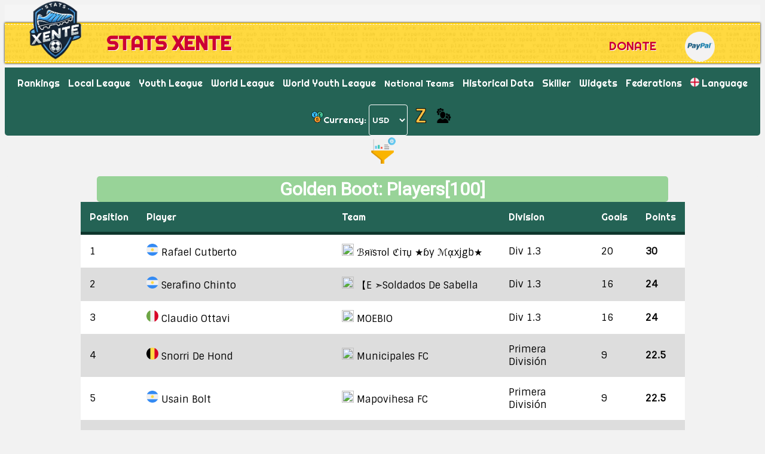

--- FILE ---
content_type: text/html; charset=UTF-8
request_url: https://statsxente.com/MZ1/View/filtroBotaOroArgentina.php
body_size: 11345
content:
<html>

<head>
  <title>
    Stats Xente | Managerzone Stats Site
  </title>
  <meta charset="UTF-8">
  <script type="text/javascript" src="https://www.gstatic.com/charts/loader.js"></script>
  <link href="https://fonts.googleapis.com/css?family=Roboto&display=swap" rel="stylesheet">
  <link href="https://fonts.googleapis.com/css?family=Righteous&display=swap" rel="stylesheet">
  <link href="https://fonts.googleapis.com/css?family=Sintony&display=swap" rel="stylesheet">
  <link rel="stylesheet" type="text/css" href="../View/CSS/estilos.css?v=1768900809"/>
  <link rel="stylesheet" type="text/css" href="../View/CSS/estilos_test.css" />
  <link rel="stylesheet" type="text/css" href="../View/CSS/snackBar.css" />
  <link rel="stylesheet" type="text/css" href="../View/CSS/tcal.css" />
  <link rel="stylesheet" href="https://cdn.jsdelivr.net/npm/bootstrap-icons@1.11.3/font/bootstrap-icons.min.css">



  <script type="text/javascript" src="../View/JS/JavaScript.js?v=1768900809"></script>
  <script type="text/javascript" src="../View/JS/alertasModales.js"></script>
  <script type="text/javascript" src="../View/JS/tcal.js"></script>
  <script type="text/javascript" src="../View/JS/sortable.js"></script>
  <script src="https://code.jquery.com/jquery-3.0.0.min.js"></script>
  <script type="text/javascript" src="../View/JS/traducir.js"></script>
  <script type="text/javascript" src="https://www.gstatic.com/charts/loader.js"></script>
  <script src="https://cdn.jsdelivr.net/npm/chart.js@2.8.0"></script>
  <script src="../View/JS/ordenar_tablas.js?v=1768900809"></script>

  

  <meta name="description" content="Stats Xente web especializada en estadísticas y organización de competiciones para Managerzone" />
  <meta property="og:title" content="Stats Xente | Managerzone Stats Site" />
  <meta property="og:url" content="https://statsxente.com/" />
  <meta property="og:description" content="Stats xente web especializada en estadísticas y organización de competiciones para Managerzone" />
  <meta property="og:type" content="website" />

  <script>
    function cerrar(id) {
      document.getElementById(id).style.display = "none";
    }

    function changeToUPSize(w, h) {
      var miBoton = document.getElementById("myBtn");
      miBoton.style.width = w + "px"; // Cambia el ancho a 200 píxeles
      miBoton.style.height = h + "px";
    }

    function cerrarDos(id, id2) {
      document.getElementById(id).style.display = "none";
      document.getElementById(id2).style.display = "block";
    }

    function cerrarDestroy(id) {
      document.getElementById(id).style.display = "none";
      var contid = "contenido_modal";
      switch (id) {
        case "myModal":
          contid = "contenido_modal";
          break;
        case "myModal1":
          contid = "contenido_modal1";
          break;
        case "myModal2":
          contid = "contenido_modal2";
          break;
        case "myModal3":
          contid = "contenido_modal3";
          break;
      }
      document.getElementById(contid).innerHTML = ""
    }

    function cerrarDosDestroy(id, id2) {
      document.getElementById(id).style.display = "none";
      var contid = "contenido_modal";
      switch (id) {
        case "myModal":
          contid = "contenido_modal";
          break;
        case "myModal1":
          contid = "contenido_modal1";
          break;
        case "myModal2":
          contid = "contenido_modal2";
          break;
        case "myModal3":
          contid = "contenido_modal3";
          break;
      }
      document.getElementById(contid).innerHTML = ""
      document.getElementById(id2).style.display = "block";
    }
  </script>


  <link rel="icon" type="image/png" href="../View/Images/main_icon.png" />

</head>


<script async src="https://www.googletagmanager.com/gtag/js?id=G-1YNNHLETHS"></script>
<script>
  window.dataLayer = window.dataLayer || [];
  function gtag(){dataLayer.push(arguments);}
  gtag('js', new Date());
  gtag('config', 'G-1YNNHLETHS');
</script>

<div class="container2">
  <article class="content" style="padding-bottom: 7px" ;>
    <section id="cabezaSec">
      <img width="120" height="108" src="../View/Images/main_icon.png" class="ImagenSeccion2" style="height: auto; position: relative; margin-bottom: -30px;" />
      <h1 id="nombreSec">Stats Xente</h1>
    </section>
</div>
<a href="https://www.paypal.com/donate?hosted_button_id=C6JN5W2LHP3Z8">
  <img id="donate" width="50" height="50" src="../View/Images/paypal.png" class="ImagenSeccion3" />
</a>
<label class="Donate" for="donate">Donate</label>




<body>

  <style>
    #myBtn {
      display: none;
      position: fixed;
      bottom: 20px;
      right: 3px;
      z-index: 99;
      font-size: 18px;
      border: none;
      outline: none;
      background-color: #246355;
      color: white;
      cursor: pointer;
      padding: 5px;
      border-radius: 4px;
    }

    #myBtn:hover {
      background-color: #555;
    }


    /* The Modal (background) */
    .modal_cargando {
      display: none;
      /* Hidden by default */
      position: fixed;
      /* Stay in place */
      z-index: 10;
      /* Sit on top */
      padding-top: 25px;
      /* Location of the box */
      left: 0;
      top: 0;
      width: 100%;
      /* Full width */
      height: 100%;
      /* Full height */
      overflow: auto;
      /* Enable scroll if needed */
      background-color: rgb(0, 0, 0);
      /* Fallback color */
      background-color: rgba(0, 0, 0, 0.75);
      /* Black w/ opacity */
    }

    /* Modal Content */
    .modal-content_cargando {
      background-color: #fefefe00;
      padding-top: 15%;
      width: 95%;
      display: flex;
      justify-content: center;
      align-items: center;
    }

    /* The Close Button */
    .close_cargando {
      color: #aaaaaa;
      float: right;
      font-size: 28px;
      font-weight: bold;
    }

    .close_cargando:hover,
    .close_cargando:focus {
      color: #000;
      text-decoration: none;
      cursor: pointer;
    }
  </style>
  <img src="../View/Images/go-up.png" onclick="topFunction()" width="40px" heigh="40px" id="myBtn" title="Go to top">
  <script>
    var mybutton = document.getElementById("myBtn");
    window.onscroll = function() {
      scrollFunction()
    };

    function scrollFunction() {
      if (document.body.scrollTop > 20 || document.documentElement.scrollTop > 20) {
        mybutton.style.display = "block";
      } else {
        mybutton.style.display = "none";
      }
    }

    function topFunction() {
      document.body.scrollTop = 0;
      document.documentElement.scrollTop = 0;
    }
  </script>

  <div id="myModal" class="modal">
    <div class="modal-content" id="modal_content_div">
      <div id=contenido_modal style="background-color:#f2f2f200;"></div>
    </div>
  </div>

  <div id="myModal1" class="modal_1">
    <div class="modal-content_1">
      <div id=contenido_modal1 style="background-color:#f2f2f200;"></div>
    </div>
  </div>

  <div id="myModal2" class="modal_2">
    <div class="modal-content_2">
      <div id=contenido_modal2 style="background-color:#f2f2f200;"></div>
    </div>
  </div>


  <div id="myModal3" class="modal_3">
    <div class="modal-content_3">
      <div id=contenido_modal3 style="background-color:#f2f2f200;"></div>
    </div>
  </div>

  <div id="myModal_cargando" class="modal_cargando">
    <div class="modal-content_cargando" id="modal_content_div_cargando">
      <div id="contenido_modal_cargando" style="background-color:#f2f2f200;"></div>
    </div>
  </div>




  <header>
    <p style="text-align:center">

      <center>

    </p>

    
  </header>
  <script>
  function cambiarDivisa(){
  var link="../Functions/cambioDivisa.php?divisa="+document.getElementById("divisa_select").value;
  window.location.assign(link);
  }
</script>
	</nav>
	<div id="menu">
		<ul>
				<li>
				<div class="dropdown">
  <button class="dropbtn">Rankings</button>
  <div class="dropdown-content">
    <a href="../View/filtroJugadores.php">Players</a>
    <a href="../View/filtroEquipos.php">Teams</a>
    <a href="../View/filtroDivisiones.php">Divisions</a>
    <a href="../View/filtroGraficoPaises.php">Countries</a>
    <a href="../View/filtroJugadoresHockey.php">Players [Hockey]</a>
    <a href="../View/filtroEquiposHockey.php">Teams [Hockey]</a>
    <a href="../View/filtroDivisionesHockey.php">Divisions [Hockey]</a>
    <a href="../View/filtroGraficoPaisesHockey.php">Countries [Hockey]</a>
    <a href="../View/filtroFederaciones.php">Federations</a>
  </div>
</div>
        </li>
						<li>
				<div class="dropdown">
  <button class="dropbtn" >Local League</button>
  <div class="dropdown-content">
    <a href="../View/filtroStatsJugadores.php">Players</a>
    <a href="../View/filtroStatsEquipos.php">Teams</a>
    <a href="../View/filtroStatsDivisiones.php">Divisions</a>
    <a href="../View/filtroStatsJugadoresHockey.php">Players [Hockey]</a>
    <a href="../View/filtroStatsEquiposHockey.php">Teams [Hockey]</a>
    <a href="../View/filtroStatsDivisionesHockey.php">Divisions [Hockey]</a>
  </div>
</div>
				</li>

        <li>
				<div class="dropdown">
  <button class="dropbtn" >Youth League</button>
  <div class="dropdown-content">
    <a href="../View/filtroStatsJugadoresSUB.php">Players</a>
    <a href="../View/filtroStatsEquiposSUB.php">Teams</a>
    <a href="../View/filtroStatsDivisionesSUB.php">Divisions</a>
    <a href="../View/filtroStatsJugadoresSUBHockey.php">Players [Hockey]</a>
    <a href="../View/filtroStatsEquiposSUBHockey.php">Teams [Hockey]</a>
    <a href="../View/filtroStatsDivisionesSUBHockey.php">Divisions [Hockey]</a>
  </div>
</div>
				</li>

        <li>
				<div class="dropdown">
  <button class="dropbtn" >World League</button>
  <div class="dropdown-content">
    <a href="../View/filtroStatsJugadoresWorld.php">Players</a>
    <a href="../View/filtroStatsEquiposWorld.php">Teams</a>
    <a href="../View/filtroStatsDivisionesWorld.php">Divisions</a>
    <a href="../View/filtroStatsJugadoresWorldHockey.php">Players [Hockey]</a>
    <a href="../View/filtroStatsEquiposWorldHockey.php">Teams [Hockey]</a>
    <a href="../View/filtroStatsDivisionesWorldHockey.php">Divisions [Hockey]</a>
  </div>
</div>
				</li>

        <li>
				<div class="dropdown">
  <button class="dropbtn" >World Youth League</button>
  <div class="dropdown-content">
    <a href="../View/filtroStatsJugadoresWorldSUB.php">Players</a>
    <a href="../View/filtroStatsEquiposWorldSUB.php">Teams</a>
    <a href="../View/filtroStatsDivisionesWorldSUB.php">Divisions</a>
    <a href="../View/filtroStatsJugadoresWorldSUBHockey.php">Players [Hockey]</a>
    <a href="../View/filtroStatsEquiposWorldSUBHockey.php">Teams [Hockey]</a>
    <a href="../View/filtroStatsDivisionesWorldSUBHockey.php">Divisions [Hockey]</a>
  </div>
</div>
				</li>

        <li>
        <a href="../View/filtroStatsSelecciones.php">National Teams</a>
				</li>

        <li>
	<div class="dropdown">
  <button class="dropbtn" >Historical Data</button>
  <div class="dropdown-content">
    <a href="../View/filtroPlayerHistory.php">Players History</a>
    <a href="../View/TeamResume_View.php">Team History</a>
  </div>
</div>

				</li>
				
        <li>
				<div class="dropdown">
  <button class="dropbtn" >Skiller</button>
  <div class="dropdown-content">
  <a href="../View/lecturaJugadoresEquipo.php">Skiller</a>
  <a href="../View/filtroTactica.php">Tactics</a>
  <a href="../View/filtroTacticaHockey.php">Hockey Tactics</a>
  </div>
</div>
				</li>


            <li>
        <div class="dropdown">
  <button class="dropbtn">Widgets</button>
  <div class="dropdown-content">
    <a href="../View/filtroWidgetPartidos.php">Match List</a>
    <a href="../View/filtroWidgetLiga.php">League</a>
    <a href="../View/filtroWidgetLA.php">Friendly League</a>
    <a href="../View/FedComp_IMAGES_View.php">Federation Score</a>
    <a href="../View/filtroClashWidget.php">Clash Table</a>
  </div>
</div>
        </li>


        <li>
        <div class="dropdown">
  <button class="dropbtn">Federations</button>
  <div class="dropdown-content">
    <a href="../View/FedComp_SHOWALL_View.php">Friendly Leagues</a>
    <a href="../View/CompCups_SHOWALL_View.php">Cups</a>
    <a href="../View/CompAmis_SHOWALL_View.php">Friendlies [Leagues]</a>
    <a href="../View/CompAmis_Cup_SHOWALL_View.php">Friendlies [Cups]</a>
    <a href="../View/clashCompare.php">Clash Compare</a>
     <a href="../View/clashMatcher.php">Clash Matcher</a>
    <a href="../View/teamsCompare.php">Compare Teams</a>
  </div>
</div>
        </li>

        <li>
        <div class="dropdown">
            <button class="dropbtn"> <img src='../View/Images/Flags/gb.png' width="15" height="15"/> Language</button>
  <div class="dropdown-content">
  <a href='../Functions/cambioIdioma.php?idioma=SPANISH'><img src='../View/Images/Flags/spain.png' width="25" height="25"/></a>
  <a href='../Functions/cambioIdioma.php?idioma=ENGLISH'><img src='../View/Images/Flags/gb.png' width="25" height="25"/></a>
  <a href='../Functions/cambioIdioma.php?idioma=PORTUGUES'><img src='../View/Images/Flags/portugal.png' width="25" height="25"/></a>
  <!--<a href='../Functions/cambioIdioma.php?idioma=INDONESIAN'><img src='../View/Images/Flags/indonesia.png' width="25" height="25"/></a>--> 
  <a href='../Functions/cambioIdioma.php?idioma=TURKISH'><img src='../View/Images/Flags/turkey.png' width="25" height="25"/></a>
  <a href='../Functions/cambioIdioma.php?idioma=POLISH'><img src='../View/Images/Flags/poland.png' width="25" height="25"/></a>
  <a href='../Functions/cambioIdioma.php?idioma=ROMANIAN'><img src='../View/Images/Flags/romania.png' width="25" height="25"/></a>
</div>
</div>
        </li>
        <li class="dropdown">
        <img src="../View/Images/currency.png" width="20px" height="20px"><label style="font-family: 'Righteous', cursive; color: white;" for="cars">Currency:</label>
        <select onchange="cambiarDivisa()" name="divisa_select" id="divisa_select" style="width:65px; background-color: #246355; border: 1px solid white; color:white; font-family: 'Righteous', cursive;">
        <option value=ARS>ARS</option><option value=AUD>AUD</option><option value=BGN>BGN</option><option value=BOB>BOB</option><option value=CAD>CAD</option><option value=CHF>CHF</option><option value=DKK>DKK</option><option value=EUR>EUR</option><option value=GBP>GBP</option><option value=ILS>ILS</option><option value=INR>INR</option><option value=ISK>ISK</option><option value=JPY>JPY</option><option value=MM>MM</option><option value=MXN>MXN</option><option value=MZ>MZ</option><option value=NOK>NOK</option><option value=PLN>PLN</option><option value=PYG>PYG</option><option value=R$>R$</option><option value=RUB>RUB</option><option value=SEK>SEK</option><option value=SIT>SIT</option><option value=SKK>SKK</option><option value=THB>THB</option><option value=US$>US$</option><option value=USD selected>USD</option><option value=UYU>UYU</option><option value=ZAR>ZAR</option></select>

        </li>

        <li>
        <div class="dropdown">
  <button class="dropbtn"> <img src='../View/Images/z.png' width="25" height="25"/></button>
  <div class="dropdown-content">
  <a href="../View/filtroBotaOro.php">Golden Boot</a>
    <a href="../View/filtroZamora.php">Best Goalkeeper</a>
    <a href="../View/filtroPuckOro.php">Golden Puck</a>
    <a href="../View/filtroGuanteOro.php">Golden Glove</a>
    <a href="../View/filtroBotaOroArgentina.php">Golden Boot [Argentina]</a>
</div>
</div>
        </li>



        
				<li align="left">
					<a href='../View/Login_View.php'>
			<img src='../View/Images/admin.png' width="25" height="25"/>
		</a>
        </li>
			
		</ul>
	</div>
	</nav>

  <center>
    <div id="snackbar"></div>
  </center>


<input id="0" type="hidden" value="0">
<input id="1" type="hidden" value="0">
<input id="2" type="hidden" value="0">
<input id="3" type="hidden" value="0">
<input id="4" type="hidden" value="0">
<input id="5" type="hidden" value="0">
<input id="6" type="hidden" value="0">
<input id="7" type="hidden" value="0">
<input id="8" type="hidden" value="0">
<input id="9" type="hidden" value="0">
<input id="10" type="hidden" value="0">
<input id="11" type="hidden" value="0">
<input id="12" type="hidden" value="0">
<input id="13" type="hidden" value="0">
<input id="14" type="hidden" value="0">
<input id="15" type="hidden" value="0">
<input id="16" type="hidden" value="0">
<input id="17" type="hidden" value="0">
<input id="18" type="hidden" value="0">
<input id="19" type="hidden" value="0">
<input id="20" type="hidden" value="0">
<input id="21" type="hidden" value="0">
<input id="22" type="hidden" value="0">
<input id="23" type="hidden" value="0">
<input id="24" type="hidden" value="0">
<input id="25" type="hidden" value="0">
<input id="26" type="hidden" value="0">
<input id="27" type="hidden" value="0">
<input id="28" type="hidden" value="0">
<input id="29" type="hidden" value="0">
<input id="30" type="hidden" value="0">
<input id="31" type="hidden" value="0">
<input id="32" type="hidden" value="0">
<input id="33" type="hidden" value="0">
<input id="34" type="hidden" value="0">
<input id="35" type="hidden" value="0">
<input id="36" type="hidden" value="0">
<input id="37" type="hidden" value="0">
<input id="38" type="hidden" value="0">
<input id="39" type="hidden" value="0">
<input id="40" type="hidden" value="0">
<input id="41" type="hidden" value="0">
<input id="42" type="hidden" value="0">
<input id="43" type="hidden" value="0">
<input id="44" type="hidden" value="0">
<input id="45" type="hidden" value="0">
<script src="https://code.jquery.com/jquery-1.12.4.js"></script>
<script src="https://code.jquery.com/ui/1.12.1/jquery-ui.js"></script>
<input type = 'hidden' id = 'idiom' size = '50' value = 'ENGLISH'>
<input type = 'hidden' id = 'divis' size = '50' value = 'USD'>
        <center><img src="../View/Images/filtro2.png" width="50" onclick="showFilter('texto1')"></center>
                 <div id="texto1" style="display: none;"> 
<form name = 'Form' method='post' action=''>
          <b><center>Filter</center></b>
         <br>
         <table border="0" align="center" class="tabla_normal">
<tbody class="tabla_normal">
<tr class="tabla_normal">
<td class="tabla_normal">Name:</td>
<td class="tabla_normal"><input type = 'text' name = 'nombre' id = 'nombre' placeholder = '' size = '9' value = ''></td>
<td class="tabla_normal">Team:</td>
<td class="tabla_normal"><input type = 'text' name = 'equipo' id = 'equipo' placeholder = '' size = '15' value = ''></td>
<td class="tabla_normal">Division:</td>
<td class="tabla_normal"><input type = 'text' name = 'division' id = 'division' placeholder = '' size = '15' value = ''></td>
</tr>
<tr class="tabla_normal">
  <td class="tabla_normal">Goals:</td>
<td class="tabla_normal"><input type = 'text' name = 'golMin' id = 'golMin' placeholder = 'Lower value' size = '30' value = ''></td>
<td class="tabla_normal"><input type = 'text' name = 'golMax' id = 'golMax' placeholder = 'Higher value' size = '50' value = ''></td>
<td class="tabla_normal">Points:</td>
<td class="tabla_normal"><input type = 'text' name = 'puntMin' id = 'puntMin' placeholder = 'Lower value' size = '50' value = ''></td>
<td class="tabla_normal"><input type = 'text' name = 'puntMax' id = 'puntMax' placeholder = 'Higher value' size = '50' value = ''></td>
<td class="tabla_normal"></td>
</tr>
<tr class="tabla_normal">
  <td class="tabla_normal">Number of Players:</td>
  <td class="tabla_normal"><input type = 'text' name = 'limite' id = 'limite' size = '50' value = ''></td>
  <td class="tabla_normal">Order by:</td>
  <td class="tabla_normal"><input type = 'text' name = 'ordenar' id = 'ordenar' size = '50' value = ''></td>
</tr>
</tbody>
</table>
<center>
<table>
<tr>
<td><center><input type="button" name="action" class="btn btn-delete" value="Delete" onclick="resetContent('texto1')"></center></td> 
<td><center><input type="button" name="action" class="btn btn-add" value="Show" onclick="mostrarBotaArgentina()"></center></td>
</tr>
</table>
</center>


    </form>
</div>


</head>
</br>
<div id=div1>
<script>

  window.dataLayer = window.dataLayer || [];

  function gtag(){dataLayer.push(arguments);}

  gtag('js', new Date());



  gtag('config', 'UA-167456875-1');

</script>
<meta http-equiv="Content-Type" content="text/html; charset=utf-8" />
<head>
<title>Bota de Oro</title>
<link rel="icon" type="image/png" href="../Images/favicon.png" />
<link rel="stylesheet" type="text/css" href="../View/CSS/estilos_tablasEstadisticas.css" />
</head>


<div align=center width=100%><div class=caja_mensaje_75>Golden Boot: Players[100]</div><table class=show>
  			<thead>
            <tr>
              <td>Position</td>
              <td>Player</td>
              <td>Team</td>
              <td>Division</td>
              <td>Goals</td>
              <td>Points</td>
            </tr>
          </thead><tr><td>1</td><td><img src=../View/Images/Flags/argentina.png width=20 heigth=20> Rafael Cutberto</td><td><img src=https://www.managerzone.com/dynimg/badge.php?team_id=298474&sport=soccer&location=team_main.png width=20 heigth=20> ℬяїsтоl ℭiтџ ★ɓy ℳᾳxjgb★</td><td>Div 1.3</td><td>20</td><td><b>30</b></td></tr><tr><td>2</td><td><img src=../View/Images/Flags/argentina.png width=20 heigth=20> Serafino Chinto</td><td><img src=https://www.managerzone.com/dynimg/badge.php?team_id=450970&sport=soccer&location=team_main.png width=20 heigth=20> 【E ➣Soldados De Sabella</td><td>Div 1.3</td><td>16</td><td><b>24</b></td></tr><tr><td>3</td><td><img src=../View/Images/Flags/italy.png width=20 heigth=20> Claudio Ottavi</td><td><img src=https://www.managerzone.com/dynimg/badge.php?team_id=450762&sport=soccer&location=team_main.png width=20 heigth=20> MOEBIO</td><td>Div 1.3</td><td>16</td><td><b>24</b></td></tr><tr><td>4</td><td><img src=../View/Images/Flags/belgium.png width=20 heigth=20> Snorri De Hond</td><td><img src=https://www.managerzone.com/dynimg/badge.php?team_id=332744&sport=soccer&location=team_main.png width=20 heigth=20> Municipales FC</td><td>Primera División</td><td>9</td><td><b>22.5</b></td></tr><tr><td>5</td><td><img src=../View/Images/Flags/argentina.png width=20 heigth=20> Usain Bolt</td><td><img src=https://www.managerzone.com/dynimg/badge.php?team_id=316325&sport=soccer&location=team_main.png width=20 heigth=20> Mapovihesa FC</td><td>Primera División</td><td>9</td><td><b>22.5</b></td></tr><tr><td>6</td><td><img src=../View/Images/Flags/sweden.png width=20 heigth=20> Wiktor Strömqvist</td><td><img src=https://www.managerzone.com/dynimg/badge.php?team_id=441936&sport=soccer&location=team_main.png width=20 heigth=20> C.U.E. DE COMERCIO</td><td>Primera División</td><td>9</td><td><b>22.5</b></td></tr><tr><td>7</td><td><img src=../View/Images/Flags/sweden.png width=20 heigth=20> Petter Skarkman</td><td><img src=https://www.managerzone.com/dynimg/badge.php?team_id=884097&sport=soccer&location=team_main.png width=20 heigth=20> Basmane Texas</td><td>Primera División</td><td>8</td><td><b>20</b></td></tr><tr><td>8</td><td><img src=../View/Images/Flags/argentina.png width=20 heigth=20> Ezequiel Torres</td><td><img src=https://www.managerzone.com/dynimg/badge.php?team_id=289113&sport=soccer&location=team_main.png width=20 heigth=20> MARTINETA</td><td>Div 2.9</td><td>20</td><td><b>20</b></td></tr><tr><td>9</td><td><img src=../View/Images/Flags/china.png width=20 heigth=20> Xie Cheng Xiao</td><td><img src=https://www.managerzone.com/dynimg/badge.php?team_id=329885&sport=soccer&location=team_main.png width=20 heigth=20> Teodelina FC</td><td>Primera División</td><td>8</td><td><b>20</b></td></tr><tr><td>10</td><td><img src=../View/Images/Flags/china.png width=20 heigth=20> 苏树振</td><td><img src=https://www.managerzone.com/dynimg/badge.php?team_id=301105&sport=soccer&location=team_main.png width=20 heigth=20> Mercado Paulista F.C</td><td>Div 1.3</td><td>13</td><td><b>19.5</b></td></tr><tr><td>11</td><td><img src=../View/Images/Flags/brazil.png width=20 heigth=20> Paulinho Negri</td><td><img src=https://www.managerzone.com/dynimg/badge.php?team_id=462849&sport=soccer&location=team_main.png width=20 heigth=20> Moгiтα Juηioгs FC</td><td>Div 2.9</td><td>16</td><td><b>16</b></td></tr><tr><td>12</td><td><img src=../View/Images/Flags/argentina.png width=20 heigth=20> Jairo Lauaxeta</td><td><img src=https://www.managerzone.com/dynimg/badge.php?team_id=130352&sport=soccer&location=team_main.png width=20 heigth=20> ★⭐★ C.A МαlνᎥηαՏ 〓 ★⭐★</td><td>Div 1.3</td><td>10</td><td><b>15</b></td></tr><tr><td>13</td><td><img src=../View/Images/Flags/venezuela.png width=20 heigth=20> Chaise Long</td><td><img src=https://www.managerzone.com/dynimg/badge.php?team_id=179439&sport=soccer&location=team_main.png width=20 heigth=20> Manchester Quijano</td><td>Div 2.9</td><td>15</td><td><b>15</b></td></tr><tr><td>14</td><td><img src=../View/Images/Flags/brazil.png width=20 heigth=20> Acácio Neto</td><td><img src=https://www.managerzone.com/dynimg/badge.php?team_id=172565&sport=soccer&location=team_main.png width=20 heigth=20> Pan FC</td><td>Div 2.9</td><td>15</td><td><b>15</b></td></tr><tr><td>15</td><td><img src=../View/Images/Flags/sweden.png width=20 heigth=20> Xalo Zaar</td><td><img src=https://www.managerzone.com/dynimg/badge.php?team_id=301105&sport=soccer&location=team_main.png width=20 heigth=20> Mercado Paulista F.C</td><td>Div 1.3</td><td>10</td><td><b>15</b></td></tr><tr><td>16</td><td><img src=../View/Images/Flags/portugal.png width=20 heigth=20> Kim Bolas</td><td><img src=https://www.managerzone.com/dynimg/badge.php?team_id=317750&sport=soccer&location=team_main.png width=20 heigth=20> Mystyc FC</td><td>Div 2.9</td><td>15</td><td><b>15</b></td></tr><tr><td>17</td><td><img src=../View/Images/Flags/argentina.png width=20 heigth=20> Cristiano Santirso</td><td><img src=https://www.managerzone.com/dynimg/badge.php?team_id=177319&sport=soccer&location=team_main.png width=20 heigth=20> AC LeX Luthor</td><td>Primera División</td><td>6</td><td><b>15</b></td></tr><tr><td>18</td><td><img src=../View/Images/Flags/belgium.png width=20 heigth=20> Candido Hendrickx</td><td><img src=https://www.managerzone.com/dynimg/badge.php?team_id=158729&sport=soccer&location=team_main.png width=20 heigth=20> Pilar FC</td><td>Primera División</td><td>6</td><td><b>15</b></td></tr><tr><td>19</td><td><img src=../View/Images/Flags/argentina.png width=20 heigth=20> Aureliano Dalmai</td><td><img src=https://www.managerzone.com/dynimg/badge.php?team_id=429307&sport=soccer&location=team_main.png width=20 heigth=20> The Cavern Club</td><td>Div 2.9</td><td>14</td><td><b>14</b></td></tr><tr><td>20</td><td><img src=../View/Images/Flags/argentina.png width=20 heigth=20> Erubiel Sarracino</td><td><img src=https://www.managerzone.com/dynimg/badge.php?team_id=131448&sport=soccer&location=team_main.png width=20 heigth=20> Deportivo Balvanera</td><td>Div 2.9</td><td>14</td><td><b>14</b></td></tr><tr><td>21</td><td><img src=../View/Images/Flags/germany.png width=20 heigth=20> Werner Barz</td><td><img src=https://www.managerzone.com/dynimg/badge.php?team_id=987223&sport=soccer&location=team_main.png width=20 heigth=20> Deportivo Pergamino</td><td>Div 1.3</td><td>9</td><td><b>13.5</b></td></tr><tr><td>22</td><td><img src=../View/Images/Flags/argentina.png width=20 heigth=20> Lucas Alario</td><td><img src=https://www.managerzone.com/dynimg/badge.php?team_id=432832&sport=soccer&location=team_main.png width=20 heigth=20> La Candela FC</td><td>Div 1.3</td><td>9</td><td><b>13.5</b></td></tr><tr><td>23</td><td><img src=../View/Images/Flags/argentina.png width=20 heigth=20> Fernando Celipe</td><td><img src=https://www.managerzone.com/dynimg/badge.php?team_id=339447&sport=soccer&location=team_main.png width=20 heigth=20> Waitakere F.C.</td><td>Div 1.3</td><td>9</td><td><b>13.5</b></td></tr><tr><td>24</td><td><img src=../View/Images/Flags/turkey.png width=20 heigth=20> Lionel-Andrés Messi</td><td><img src=https://www.managerzone.com/dynimg/badge.php?team_id=339447&sport=soccer&location=team_main.png width=20 heigth=20> Waitakere F.C.</td><td>Div 1.3</td><td>9</td><td><b>13.5</b></td></tr><tr><td>25</td><td><img src=../View/Images/Flags/brazil.png width=20 heigth=20> Samuel Esteves</td><td><img src=https://www.managerzone.com/dynimg/badge.php?team_id=183023&sport=soccer&location=team_main.png width=20 heigth=20> Defensores de Mar de Ajó</td><td>Div 2.9</td><td>13</td><td><b>13</b></td></tr><tr><td>26</td><td><img src=../View/Images/Flags/argentina.png width=20 heigth=20> Benedicto Atarratze</td><td><img src=https://www.managerzone.com/dynimg/badge.php?team_id=294772&sport=soccer&location=team_main.png width=20 heigth=20> Los Hijos de Doña Beija</td><td>Div 2.9</td><td>13</td><td><b>13</b></td></tr><tr><td>27</td><td><img src=../View/Images/Flags/argentina.png width=20 heigth=20> Luca Langoni</td><td><img src=https://www.managerzone.com/dynimg/badge.php?team_id=158729&sport=soccer&location=team_main.png width=20 heigth=20> Pilar FC</td><td>Primera División</td><td>5</td><td><b>12.5</b></td></tr><tr><td>28</td><td><img src=../View/Images/Flags/romania.png width=20 heigth=20> Răzvan Necula</td><td><img src=https://www.managerzone.com/dynimg/badge.php?team_id=319535&sport=soccer&location=team_main.png width=20 heigth=20> Soroca F.C.</td><td>Primera División</td><td>5</td><td><b>12.5</b></td></tr><tr><td>29</td><td><img src=../View/Images/Flags/liechtenstein.png width=20 heigth=20> Rico Müssner</td><td><img src=https://www.managerzone.com/dynimg/badge.php?team_id=316325&sport=soccer&location=team_main.png width=20 heigth=20> Mapovihesa FC</td><td>Primera División</td><td>5</td><td><b>12.5</b></td></tr><tr><td>30</td><td><img src=../View/Images/Flags/argentina.png width=20 heigth=20> Marco van Basten</td><td><img src=https://www.managerzone.com/dynimg/badge.php?team_id=987137&sport=soccer&location=team_main.png width=20 heigth=20> Boulogne del Ciclón</td><td>Primera División</td><td>5</td><td><b>12.5</b></td></tr><tr><td>31</td><td><img src=../View/Images/Flags/argentina.png width=20 heigth=20> Romulo Casado</td><td><img src=https://www.managerzone.com/dynimg/badge.php?team_id=175347&sport=soccer&location=team_main.png width=20 heigth=20> ₡ösᴛᴀ ᴆᴇ ₿ᴀʀᴙɪĿ</td><td>Primera División</td><td>5</td><td><b>12.5</b></td></tr><tr><td>32</td><td><img src=../View/Images/Flags/argentina.png width=20 heigth=20> Casimiro Ugutz</td><td><img src=https://www.managerzone.com/dynimg/badge.php?team_id=977264&sport=soccer&location=team_main.png width=20 heigth=20> Nouvelle Vague</td><td>Div 2.9</td><td>12</td><td><b>12</b></td></tr><tr><td>33</td><td><img src=../View/Images/Flags/bulgaria.png width=20 heigth=20> Rafail Rusev</td><td><img src=https://www.managerzone.com/dynimg/badge.php?team_id=178967&sport=soccer&location=team_main.png width=20 heigth=20> Gallito Pisador CDM</td><td>Div 2.9</td><td>12</td><td><b>12</b></td></tr><tr><td>34</td><td><img src=../View/Images/Flags/argentina.png width=20 heigth=20> Laureano Vergaray</td><td><img src=https://www.managerzone.com/dynimg/badge.php?team_id=314357&sport=soccer&location=team_main.png width=20 heigth=20> 【E ➣ Don Bosco Cosquín</td><td>Div 1.3</td><td>8</td><td><b>12</b></td></tr><tr><td>35</td><td><img src=../View/Images/Flags/argentina.png width=20 heigth=20> Patricio Rey</td><td><img src=https://www.managerzone.com/dynimg/badge.php?team_id=438378&sport=soccer&location=team_main.png width=20 heigth=20> CA Juan Pablo Sorin</td><td>Div 1.3</td><td>8</td><td><b>12</b></td></tr><tr><td>36</td><td><img src=../View/Images/Flags/argentina.png width=20 heigth=20> Victoriano Porfiro</td><td><img src=https://www.managerzone.com/dynimg/badge.php?team_id=337300&sport=soccer&location=team_main.png width=20 heigth=20> Đ∈p○rㄒﺃν○ ∈kдㄒ○m√</td><td>Div 2.9</td><td>12</td><td><b>12</b></td></tr><tr><td>37</td><td><img src=../View/Images/Flags/argentina.png width=20 heigth=20> Virgilio Lawrence</td><td><img src=https://www.managerzone.com/dynimg/badge.php?team_id=313220&sport=soccer&location=team_main.png width=20 heigth=20> KяαdivÄch3 FC</td><td>Div 1.3</td><td>8</td><td><b>12</b></td></tr><tr><td>38</td><td><img src=../View/Images/Flags/argentina.png width=20 heigth=20> Santo Mateus</td><td><img src=https://www.managerzone.com/dynimg/badge.php?team_id=450762&sport=soccer&location=team_main.png width=20 heigth=20> MOEBIO</td><td>Div 1.3</td><td>8</td><td><b>12</b></td></tr><tr><td>39</td><td><img src=../View/Images/Flags/argentina.png width=20 heigth=20> Ladislao Petri</td><td><img src=https://www.managerzone.com/dynimg/badge.php?team_id=992091&sport=soccer&location=team_main.png width=20 heigth=20> TLAMET Y TLASAK 100PRE</td><td>Div 2.9</td><td>11</td><td><b>11</b></td></tr><tr><td>40</td><td><img src=../View/Images/Flags/indonesia.png width=20 heigth=20> Sugih Linggawarman</td><td><img src=https://www.managerzone.com/dynimg/badge.php?team_id=976703&sport=soccer&location=team_main.png width=20 heigth=20> CRONOPIOS Y FAMAS</td><td>Div 2.9</td><td>11</td><td><b>11</b></td></tr><tr><td>41</td><td><img src=../View/Images/Flags/argentina.png width=20 heigth=20> Gogo Elequemedo</td><td><img src=https://www.managerzone.com/dynimg/badge.php?team_id=183023&sport=soccer&location=team_main.png width=20 heigth=20> Defensores de Mar de Ajó</td><td>Div 2.9</td><td>11</td><td><b>11</b></td></tr><tr><td>42</td><td><img src=../View/Images/Flags/argentina.png width=20 heigth=20> Wilfredo Gitano</td><td><img src=https://www.managerzone.com/dynimg/badge.php?team_id=1004067&sport=soccer&location=team_main.png width=20 heigth=20> Jarana FC</td><td>Div 2.9</td><td>11</td><td><b>11</b></td></tr><tr><td>43</td><td><img src=../View/Images/Flags/china.png width=20 heigth=20> Xu Qian Yuan</td><td><img src=https://www.managerzone.com/dynimg/badge.php?team_id=994213&sport=soccer&location=team_main.png width=20 heigth=20> Habsburgo</td><td>Div 1.3</td><td>7</td><td><b>10.5</b></td></tr><tr><td>44</td><td><img src=../View/Images/Flags/argentina.png width=20 heigth=20> Cecilio Fanuco</td><td><img src=https://www.managerzone.com/dynimg/badge.php?team_id=966235&sport=soccer&location=team_main.png width=20 heigth=20> Juventus Argentina</td><td>Div 1.3</td><td>7</td><td><b>10.5</b></td></tr><tr><td>45</td><td><img src=../View/Images/Flags/argentina.png width=20 heigth=20> Mohamed Salah Ben í Lon Jacobsen</td><td><img src=https://www.managerzone.com/dynimg/badge.php?team_id=303949&sport=soccer&location=team_main.png width=20 heigth=20> ♣ Natural Mystic OFF ♣</td><td>Div 1.3</td><td>7</td><td><b>10.5</b></td></tr><tr><td>46</td><td><img src=../View/Images/Flags/argentina.png width=20 heigth=20> Rogelio Inautzi</td><td><img src=https://www.managerzone.com/dynimg/badge.php?team_id=992964&sport=soccer&location=team_main.png width=20 heigth=20> Dolar Blue Ψ</td><td>Primera División</td><td>4</td><td><b>10</b></td></tr><tr><td>47</td><td><img src=../View/Images/Flags/belgium.png width=20 heigth=20> Benoit Van Bettenrode</td><td><img src=https://www.managerzone.com/dynimg/badge.php?team_id=987137&sport=soccer&location=team_main.png width=20 heigth=20> Boulogne del Ciclón</td><td>Primera División</td><td>4</td><td><b>10</b></td></tr><tr><td>48</td><td><img src=../View/Images/Flags/brazil.png width=20 heigth=20> Edu Carvalho</td><td><img src=https://www.managerzone.com/dynimg/badge.php?team_id=312349&sport=soccer&location=team_main.png width=20 heigth=20> Los Trip</td><td>Div 2.9</td><td>10</td><td><b>10</b></td></tr><tr><td>49</td><td><img src=../View/Images/Flags/turkey.png width=20 heigth=20> Ali Gültiken</td><td><img src=https://www.managerzone.com/dynimg/badge.php?team_id=298744&sport=soccer&location=team_main.png width=20 heigth=20> Diablofaryd F.C.</td><td>Div 2.9</td><td>10</td><td><b>10</b></td></tr><tr><td>50</td><td><img src=../View/Images/Flags/argentina.png width=20 heigth=20> Arnulfo Chano</td><td><img src=https://www.managerzone.com/dynimg/badge.php?team_id=319535&sport=soccer&location=team_main.png width=20 heigth=20> Soroca F.C.</td><td>Primera División</td><td>4</td><td><b>10</b></td></tr><tr><td>51</td><td><img src=../View/Images/Flags/albania.png width=20 heigth=20> Nderim Pepo</td><td><img src=https://www.managerzone.com/dynimg/badge.php?team_id=1028356&sport=soccer&location=team_main.png width=20 heigth=20> AFTER GYM FC</td><td>Div 2.9</td><td>10</td><td><b>10</b></td></tr><tr><td>52</td><td><img src=../View/Images/Flags/argentina.png width=20 heigth=20> Toma Bo</td><td><img src=https://www.managerzone.com/dynimg/badge.php?team_id=160437&sport=soccer&location=team_main.png width=20 heigth=20> Terremoto FC</td><td>Div 1.3</td><td>6</td><td><b>9</b></td></tr><tr><td>53</td><td><img src=../View/Images/Flags/china.png width=20 heigth=20> Widodo 曹操</td><td><img src=https://www.managerzone.com/dynimg/badge.php?team_id=1025261&sport=soccer&location=team_main.png width=20 heigth=20> Barrialito AFC</td><td>Div 1.3</td><td>6</td><td><b>9</b></td></tr><tr><td>54</td><td><img src=../View/Images/Flags/argentina.png width=20 heigth=20> Artemio Argoitz</td><td><img src=https://www.managerzone.com/dynimg/badge.php?team_id=329663&sport=soccer&location=team_main.png width=20 heigth=20> Çóndør Fútbøl Clüb</td><td>Div 1.3</td><td>6</td><td><b>9</b></td></tr><tr><td>55</td><td><img src=../View/Images/Flags/poland.png width=20 heigth=20> Wojciech Dec</td><td><img src=https://www.managerzone.com/dynimg/badge.php?team_id=966235&sport=soccer&location=team_main.png width=20 heigth=20> Juventus Argentina</td><td>Div 2.9</td><td>9</td><td><b>9</b></td></tr><tr><td>56</td><td><img src=../View/Images/Flags/poland.png width=20 heigth=20> Dawid Kania</td><td><img src=https://www.managerzone.com/dynimg/badge.php?team_id=160437&sport=soccer&location=team_main.png width=20 heigth=20> Terremoto FC</td><td>Div 1.3</td><td>6</td><td><b>9</b></td></tr><tr><td>57</td><td><img src=../View/Images/Flags/brazil.png width=20 heigth=20> Raí Sabóia</td><td><img src=https://www.managerzone.com/dynimg/badge.php?team_id=432832&sport=soccer&location=team_main.png width=20 heigth=20> La Candela FC</td><td>Div 1.3</td><td>6</td><td><b>9</b></td></tr><tr><td>58</td><td><img src=../View/Images/Flags/argentina.png width=20 heigth=20> Wilfredo Pacorro</td><td><img src=https://www.managerzone.com/dynimg/badge.php?team_id=968061&sport=soccer&location=team_main.png width=20 heigth=20> ľƼ-6-ľȜ ♆ ƬЄ ƢƲЄƦЄƧ MƛƬƛƦ</td><td>Div 1.3</td><td>6</td><td><b>9</b></td></tr><tr><td>59</td><td><img src=../View/Images/Flags/poland.png width=20 heigth=20> Leonello Messias</td><td><img src=https://www.managerzone.com/dynimg/badge.php?team_id=320924&sport=soccer&location=team_main.png width=20 heigth=20> Lagrima en Jarrita</td><td>Div 2.9</td><td>9</td><td><b>9</b></td></tr><tr><td>60</td><td><img src=../View/Images/Flags/greece.png width=20 heigth=20> Giannis Michaloliakos</td><td><img src=https://www.managerzone.com/dynimg/badge.php?team_id=331100&sport=soccer&location=team_main.png width=20 heigth=20> Cementerio Club</td><td>Div 2.9</td><td>9</td><td><b>9</b></td></tr><tr><td>61</td><td><img src=../View/Images/Flags/argentina.png width=20 heigth=20> Victor Bakar</td><td><img src=https://www.managerzone.com/dynimg/badge.php?team_id=297300&sport=soccer&location=team_main.png width=20 heigth=20> ✰VILLA SARMIENTO✰</td><td>Div 2.9</td><td>9</td><td><b>9</b></td></tr><tr><td>62</td><td><img src=../View/Images/Flags/argentina.png width=20 heigth=20> Wilfredo Cordara</td><td><img src=https://www.managerzone.com/dynimg/badge.php?team_id=319883&sport=soccer&location=team_main.png width=20 heigth=20> Chivos</td><td>Div 2.9</td><td>8</td><td><b>8</b></td></tr><tr><td>63</td><td><img src=../View/Images/Flags/argentina.png width=20 heigth=20> Miguel Godoy</td><td><img src=https://www.managerzone.com/dynimg/badge.php?team_id=1005750&sport=soccer&location=team_main.png width=20 heigth=20> Real Pandicion</td><td>Div 2.9</td><td>8</td><td><b>8</b></td></tr><tr><td>64</td><td><img src=../View/Images/Flags/poland.png width=20 heigth=20> Piotrek Stepin</td><td><img src=https://www.managerzone.com/dynimg/badge.php?team_id=1002868&sport=soccer&location=team_main.png width=20 heigth=20> ⚽️YORBO FOREVER⚽️</td><td>Div 2.9</td><td>8</td><td><b>8</b></td></tr><tr><td>65</td><td><img src=../View/Images/Flags/argentina.png width=20 heigth=20> Pablo Escobar</td><td><img src=https://www.managerzone.com/dynimg/badge.php?team_id=299324&sport=soccer&location=team_main.png width=20 heigth=20> Error 404</td><td>Div 2.9</td><td>8</td><td><b>8</b></td></tr><tr><td>66</td><td><img src=../View/Images/Flags/argentina.png width=20 heigth=20> Federico Hanni</td><td><img src=https://www.managerzone.com/dynimg/badge.php?team_id=993012&sport=soccer&location=team_main.png width=20 heigth=20> Manantiales Fc</td><td>Div 2.9</td><td>8</td><td><b>8</b></td></tr><tr><td>67</td><td><img src=../View/Images/Flags/china.png width=20 heigth=20> Cristiano Dos Santos</td><td><img src=https://www.managerzone.com/dynimg/badge.php?team_id=466834&sport=soccer&location=team_main.png width=20 heigth=20> Firmat Foot Ball Club</td><td>Div 2.9</td><td>8</td><td><b>8</b></td></tr><tr><td>68</td><td><img src=../View/Images/Flags/argentina.png width=20 heigth=20> Javier Acosta</td><td><img src=https://www.managerzone.com/dynimg/badge.php?team_id=981822&sport=soccer&location=team_main.png width=20 heigth=20> R̶Ī̶И̶И̶Є̶Ǥ̶Â̶И</td><td>Div 2.9</td><td>8</td><td><b>8</b></td></tr><tr><td>69</td><td><img src=../View/Images/Flags/argentina.png width=20 heigth=20> Felipe Ralondo</td><td><img src=https://www.managerzone.com/dynimg/badge.php?team_id=298939&sport=soccer&location=team_main.png width=20 heigth=20> Asesinos Por Naturaleza</td><td>Div 2.9</td><td>8</td><td><b>8</b></td></tr><tr><td>70</td><td><img src=../View/Images/Flags/spain.png width=20 heigth=20> Aureliano Soto</td><td><img src=https://www.managerzone.com/dynimg/badge.php?team_id=429307&sport=soccer&location=team_main.png width=20 heigth=20> The Cavern Club</td><td>Div 2.9</td><td>8</td><td><b>8</b></td></tr><tr><td>71</td><td><img src=../View/Images/Flags/argentina.png width=20 heigth=20> Martins Palermo</td><td><img src=https://www.managerzone.com/dynimg/badge.php?team_id=992362&sport=soccer&location=team_main.png width=20 heigth=20> Fecha Libre</td><td>Div 2.9</td><td>8</td><td><b>8</b></td></tr><tr><td>72</td><td><img src=../View/Images/Flags/argentina.png width=20 heigth=20> Oliver Bierhoff</td><td><img src=https://www.managerzone.com/dynimg/badge.php?team_id=312349&sport=soccer&location=team_main.png width=20 heigth=20> Los Trip</td><td>Div 2.9</td><td>8</td><td><b>8</b></td></tr><tr><td>73</td><td><img src=../View/Images/Flags/argentina.png width=20 heigth=20> Tincho Palermo</td><td><img src=https://www.managerzone.com/dynimg/badge.php?team_id=473653&sport=soccer&location=team_main.png width=20 heigth=20> Paso FC</td><td>Div 2.9</td><td>8</td><td><b>8</b></td></tr><tr><td>74</td><td><img src=../View/Images/Flags/norway.png width=20 heigth=20> Lars Rongved</td><td><img src=https://www.managerzone.com/dynimg/badge.php?team_id=130882&sport=soccer&location=team_main.png width=20 heigth=20> Altos Gatos FC</td><td>Div 2.9</td><td>8</td><td><b>8</b></td></tr><tr><td>75</td><td><img src=../View/Images/Flags/poland.png width=20 heigth=20> Stasio Mbappè</td><td><img src=https://www.managerzone.com/dynimg/badge.php?team_id=984999&sport=soccer&location=team_main.png width=20 heigth=20> ..Villa Rugby Club..</td><td>Primera División</td><td>3</td><td><b>7.5</b></td></tr><tr><td>76</td><td><img src=../View/Images/Flags/turkey.png width=20 heigth=20> Lazo Ziya</td><td><img src=https://www.managerzone.com/dynimg/badge.php?team_id=289384&sport=soccer&location=team_main.png width=20 heigth=20> KPO BIZARRO</td><td>Div 1.3</td><td>5</td><td><b>7.5</b></td></tr><tr><td>77</td><td><img src=../View/Images/Flags/argentina.png width=20 heigth=20> Roque Henrico</td><td><img src=https://www.managerzone.com/dynimg/badge.php?team_id=969880&sport=soccer&location=team_main.png width=20 heigth=20> ¡Estudiantes de América!</td><td>Div 1.3</td><td>5</td><td><b>7.5</b></td></tr><tr><td>78</td><td><img src=../View/Images/Flags/uruguay.png width=20 heigth=20> Tadeo Olmedilla</td><td><img src=https://www.managerzone.com/dynimg/badge.php?team_id=450970&sport=soccer&location=team_main.png width=20 heigth=20> 【E ➣Soldados De Sabella</td><td>Div 1.3</td><td>5</td><td><b>7.5</b></td></tr><tr><td>79</td><td><img src=../View/Images/Flags/argentina.png width=20 heigth=20> Guido Carrillo</td><td><img src=https://www.managerzone.com/dynimg/badge.php?team_id=314357&sport=soccer&location=team_main.png width=20 heigth=20> 【E ➣ Don Bosco Cosquín</td><td>Div 1.3</td><td>5</td><td><b>7.5</b></td></tr><tr><td>80</td><td><img src=../View/Images/Flags/argentina.png width=20 heigth=20> Emilio Arias</td><td><img src=https://www.managerzone.com/dynimg/badge.php?team_id=332744&sport=soccer&location=team_main.png width=20 heigth=20> Municipales FC</td><td>Primera División</td><td>3</td><td><b>7.5</b></td></tr><tr><td>81</td><td><img src=../View/Images/Flags/argentina.png width=20 heigth=20> Joaquin Perez</td><td><img src=https://www.managerzone.com/dynimg/badge.php?team_id=971066&sport=soccer&location=team_main.png width=20 heigth=20> Sajones F.C.</td><td>Div 1.3</td><td>5</td><td><b>7.5</b></td></tr><tr><td>82</td><td><img src=../View/Images/Flags/argentina.png width=20 heigth=20> Prospero Fix</td><td><img src=https://www.managerzone.com/dynimg/badge.php?team_id=329599&sport=soccer&location=team_main.png width=20 heigth=20> AQUILES</td><td>Div 1.3</td><td>5</td><td><b>7.5</b></td></tr><tr><td>83</td><td><img src=../View/Images/Flags/spain.png width=20 heigth=20> Enrique Saura</td><td><img src=https://www.managerzone.com/dynimg/badge.php?team_id=426975&sport=soccer&location=team_main.png width=20 heigth=20> CAM Football Club</td><td>Div 1.3</td><td>5</td><td><b>7.5</b></td></tr><tr><td>84</td><td><img src=../View/Images/Flags/turkey.png width=20 heigth=20> Anıl Özkut</td><td><img src=https://www.managerzone.com/dynimg/badge.php?team_id=992964&sport=soccer&location=team_main.png width=20 heigth=20> Dolar Blue Ψ</td><td>Primera División</td><td>3</td><td><b>7.5</b></td></tr><tr><td>85</td><td><img src=../View/Images/Flags/estonia.png width=20 heigth=20> Taavi Kapsi</td><td><img src=https://www.managerzone.com/dynimg/badge.php?team_id=294772&sport=soccer&location=team_main.png width=20 heigth=20> Los Hijos de Doña Beija</td><td>Div 2.9</td><td>7</td><td><b>7</b></td></tr><tr><td>86</td><td><img src=../View/Images/Flags/argentina.png width=20 heigth=20> Eustacio Llorienzo</td><td><img src=https://www.managerzone.com/dynimg/badge.php?team_id=172565&sport=soccer&location=team_main.png width=20 heigth=20> Pan FC</td><td>Div 2.9</td><td>7</td><td><b>7</b></td></tr><tr><td>87</td><td><img src=../View/Images/Flags/argentina.png width=20 heigth=20> Juan Sergi</td><td><img src=https://www.managerzone.com/dynimg/badge.php?team_id=312080&sport=soccer&location=team_main.png width=20 heigth=20> ☬彡Lo多o Entrerriano彡☬</td><td>Div 2.9</td><td>7</td><td><b>7</b></td></tr><tr><td>88</td><td><img src=../View/Images/Flags/switzerland.png width=20 heigth=20> Timothy Strauss</td><td><img src=https://www.managerzone.com/dynimg/badge.php?team_id=319455&sport=soccer&location=team_main.png width=20 heigth=20> Karamázov</td><td>Div 2.9</td><td>7</td><td><b>7</b></td></tr><tr><td>89</td><td><img src=../View/Images/Flags/china.png width=20 heigth=20> You Fei</td><td><img src=https://www.managerzone.com/dynimg/badge.php?team_id=309962&sport=soccer&location=team_main.png width=20 heigth=20> Dogo Argentino</td><td>Div 2.9</td><td>7</td><td><b>7</b></td></tr><tr><td>90</td><td><img src=../View/Images/Flags/argentina.png width=20 heigth=20> Eliseo Botello</td><td><img src=https://www.managerzone.com/dynimg/badge.php?team_id=427469&sport=soccer&location=team_main.png width=20 heigth=20> Papillon AC</td><td>Div 2.9</td><td>7</td><td><b>7</b></td></tr><tr><td>91</td><td><img src=../View/Images/Flags/china.png width=20 heigth=20> Jiang Lin Ping</td><td><img src=https://www.managerzone.com/dynimg/badge.php?team_id=440826&sport=soccer&location=team_main.png width=20 heigth=20> CROACIA INDEPENDIENTE</td><td>Div 2.9</td><td>7</td><td><b>7</b></td></tr><tr><td>92</td><td><img src=../View/Images/Flags/argentina.png width=20 heigth=20> Mario Caitano</td><td><img src=https://www.managerzone.com/dynimg/badge.php?team_id=128978&sport=soccer&location=team_main.png width=20 heigth=20> Pincha FC</td><td>Div 2.9</td><td>7</td><td><b>7</b></td></tr><tr><td>93</td><td><img src=../View/Images/Flags/romania.png width=20 heigth=20> Rareș Ardelean</td><td><img src=https://www.managerzone.com/dynimg/badge.php?team_id=323933&sport=soccer&location=team_main.png width=20 heigth=20> Sportivo Mela Banco</td><td>Div 2.9</td><td>7</td><td><b>7</b></td></tr><tr><td>94</td><td><img src=../View/Images/Flags/argentina.png width=20 heigth=20> Honorato Loi</td><td><img src=https://www.managerzone.com/dynimg/badge.php?team_id=179439&sport=soccer&location=team_main.png width=20 heigth=20> Manchester Quijano</td><td>Div 2.9</td><td>7</td><td><b>7</b></td></tr><tr><td>95</td><td><img src=../View/Images/Flags/argentina.png width=20 heigth=20> Matías Suárez</td><td><img src=https://www.managerzone.com/dynimg/badge.php?team_id=1007767&sport=soccer&location=team_main.png width=20 heigth=20> Yrigoyen.F.C</td><td>Div 2.9</td><td>7</td><td><b>7</b></td></tr><tr><td>96</td><td><img src=../View/Images/Flags/brazil.png width=20 heigth=20> Luís Gustavo Mangueira</td><td><img src=https://www.managerzone.com/dynimg/badge.php?team_id=473680&sport=soccer&location=team_main.png width=20 heigth=20> Monte Hermoso Beach</td><td>Div 2.9</td><td>7</td><td><b>7</b></td></tr><tr><td>97</td><td><img src=../View/Images/Flags/portugal.png width=20 heigth=20> Fabrício Lustosa</td><td><img src=https://www.managerzone.com/dynimg/badge.php?team_id=155265&sport=soccer&location=team_main.png width=20 heigth=20> Los Hornos</td><td>Div 2.9</td><td>7</td><td><b>7</b></td></tr><tr><td>98</td><td><img src=../View/Images/Flags/argentina.png width=20 heigth=20> Natalio Mergildo</td><td><img src=https://www.managerzone.com/dynimg/badge.php?team_id=966443&sport=soccer&location=team_main.png width=20 heigth=20> Deportivo Turro</td><td>Div 2.9</td><td>7</td><td><b>7</b></td></tr><tr><td>99</td><td><img src=../View/Images/Flags/turkey.png width=20 heigth=20> Ferenc Puskás</td><td><img src=https://www.managerzone.com/dynimg/badge.php?team_id=179439&sport=soccer&location=team_main.png width=20 heigth=20> Manchester Quijano</td><td>Div 2.9</td><td>7</td><td><b>7</b></td></tr><tr><td>100</td><td><img src=../View/Images/Flags/sweden.png width=20 heigth=20> Torbjörn Nilsson</td><td><img src=https://www.managerzone.com/dynimg/badge.php?team_id=424700&sport=soccer&location=team_main.png width=20 heigth=20> Tello AFC</td><td>Div 2.9</td><td>7</td><td><b>7</b></td></tr></table></div>

</div>

	

--- FILE ---
content_type: text/css
request_url: https://statsxente.com/MZ1/View/CSS/estilos.css?v=1768900809
body_size: 4248
content:
/*Hoja de Estilos : estilos*/

/*En este fichero se describen todos los estilos utilizados en la página web*/

/*Estilos de body*/


@charset "UTF-8";
body {
        font-family:'Roboto', sans-serif,'Righteous', cursive; /*Familia de fuentes*/
        font-size: 15px; /*Tamño fuente*/
        background-color: #f2f2f2; /*Color de fondo*/
      }

/*Estilos de títulos*/
h1{
color: #246355;
}

h3{
color: #246355;
font-size: 20px; /*Tamño fuente*/
background-color: #f2f2f2; /*Color de fondo*/
}

text{
	color:red;
}
/*Contendor general que contiene a las tablas SHOWALL*/
#main-container{
  width: 100%;
}

/*.tabla_normal{
background-color: white; 
  text-align: left;
  border-collapse: collapse;
  width: 80%;
}

.tabla_normal th, td{
  padding: 15px;
}

.tabla_normal thead{
  background-color: #246355; 
  border-bottom: solid 5px #0F362D;
  color: white;
}

.tabla_normal tr:hover td{
   background-color: white; 
   color: black;
}





table.tabla_nula{
  text-align: left;
  border-collapse: collapse;
  width: 80%;
}

table.tabla_nula th, td{
  padding: 15px;
}

table.tabla_nula thead{
  border-bottom: solid 5px #0F362D;
}

table.tabla_nula tr:nth-child(even){
  background-color: red;
}

table.tabla_nula tr:hover td{
  background-color: none;
  color: white;
}






table.sortable{
  background-color: white; 
  text-align: left;
  border-collapse: collapse;
  width: 95%;
}

table.sortable th, td{
  padding: 4px;
}

table.sortable thead{
  background-color: #246355; 
  border-bottom: solid 2px #0F362D;
  color: white;
}

table.sortable tr:nth-child(even){
  background-color: #ddd;
}

table.sortable tr:hover td{
  background-color: #369681; 
  color: white;
}

table.show1{
  background-color: white; 
  text-align: left;
  border-collapse: collapse;
  width: 95%;
  font-size:13px;
}

table.show1 th, td{
  padding: 4px;
}

table.show1 thead{
  background-color: #246355; 
  border-bottom: solid 2px #0F362D;
  color: white;
}

table.show1 tr:nth-child(even){
  background-color: #ddd;
}

table.show1 tr:hover td{
  background-color: #369681; 
  color: white;
}
table.show1 tfoot{
  font-family:'Righteous', cursive;
   background-color: #246355; 
   border-bottom: solid 5px #0F362D;
   font-size: 13px;
   color: white;
 }



table.show{
  font-family:'Sintony', sans-serif; 
  background-color: white; 
  text-align: left;
  border-collapse: collapse;
  width: 80%;
}

table.show th, td{
  padding: 15px;
}

table.show thead{
 font-family:'Righteous', cursive;
  background-color: #246355; 
  border-bottom: solid 5px #0F362D;
  color: white;
}

table.show tfoot{
 font-family:'Righteous', cursive;
  background-color: #246355; 
  border-bottom: solid 5px #0F362D;
  font-size: 15px;
  color: white;
}

table.show tr:nth-child(even){
  background-color: #ddd; 
}

table.show tr:hover td{
  background-color: #369681; 
  color: white;
}*/


/*table.tablaStatsEquipos{
  font-family:'Sintony', sans-serif; 
  background-color: white; 
  text-align: left;
  border-collapse: collapse;
  width: 96%;
  font-size:13px;
}

table.tablaStatsEquipos th, td{
  padding: 10px;
}

table.tablaStatsEquipos thead{
 font-family:'Righteous', cursive;
  background-color: #246355; 
  border-bottom: solid 5px #0F362D;
  color: white;
}

table.tablaStatsEquipos tfoot{
 font-family:'Righteous', cursive;
  background-color: #246355; 
  border-bottom: solid 5px #0F362D;
  font-size: 12px;
  color: white;
}

table.tablaStatsEquipos tr:nth-child(even){
  background-color: #ddd; 
}

table.tablaStatsEquipos tr:hover td{
  background-color: #369681; 
  color: white;
}
*/

/*table.tablaStatsEquiposMin{
  font-family:'Sintony', sans-serif; 
  background-color: white; 
  text-align: left;
  border-collapse: collapse;
  width: 96%;
  font-size:13px;
}

table.tablaStatsEquiposMin th, td{
  padding: 2px;
}

table.tablaStatsEquiposMin thead{
 font-family:'Righteous', cursive;
  background-color: #246355; 
  border-bottom: solid 5px #0F362D;
  color: white;
}

table.tablaStatsEquiposMin tfoot{
 font-family:'Righteous', cursive;
  background-color: #246355; 
  border-bottom: solid 5px #0F362D;
  font-size: 12px;
  color: white;
}

table.tablaStatsEquiposMin tr:nth-child(even){
  background-color: #ddd; 
}

table.tablaStatsEquiposMin tr:hover td{
  background-color: #369681; 
  color: white;
}*/


/*Estilos de enlaces*/
a{
   font-family:'Righteous', cursive;
	color: #246355;
}


/*table.tabla_vacia{
  text-align: left;
  border-collapse: collapse;
  width: 80%;
}

table.tabla_vacia th, td{
  padding: 15px;
}

table.tabla_vacia thead{
  border-bottom: solid 5px #0F362D;
}

table.tabla_vacia tr:nth-child(even){
   background-color: #f2f2f2;
}

table.tabla_vacia tr:nth-child(odd){
   background-color: #f2f2f2;
}

table.tabla_vacia tr:hover td{
   background-color: #f2f2f2;
}*/
/************************************************************************************************************************/
/*Estilos de formularios*/
/*form{
      background-color: white; 
      border-radius: 3px;
      color: black;
      font-size: 1.0em; 
      padding: 20px;
      margin: 0 auto;
      width: 500px;
    }
    input[type=text], textarea {
      border: 0;
      outline: none;
      width: 480px;
      border: solid 1px #ccc;
      padding: 10px;
      border-radius: 4px;
    }
    input[type=submit], textarea {
      border: 0;
      outline: none;
      width: 480px;
      border: solid 1px #ccc;
      padding: 10px;
    }
     input[type=date], textarea {
      border: 0;
      outline: none;
      width: 480px;
      border: solid 1px #ccc;
      padding: 10px;
      border-radius: 4px;
    }
    input[type=password], textarea {
      border: 0;
      outline: none;
      width: 480px;
      border: solid 1px #ccc;
      padding: 10px;
      border-radius: 4px;
    }
    input[type=text]:focus {
       border-color: #18A383;
    }
    input[type=text]:read-only {
      background-color: #C3C3C3;
    }
    input[type=text]:read-only:focus {
       border-color: red;
    }

    select {
  width: 480px;
  padding: 16px 22px;
  border: none;
  border-radius: 4px;
  background-color: #98D398;
  cursor:pointer; 
}
*/
form.grande{
      background-color: white; 
      border-radius: 3px;
      color: black;
      font-size: 1.0em; 
      padding: 20px;
      margin: 0 auto;
      width: 1100px;
    }
form{
      background-color: white; 
      border-radius: 3px;
      color: black;
      font-size: 1.0em; 
      padding: 20px;
      margin: 0 auto;
      width: 900px;
    }
    input[type=text], textarea {
      border: 0;
      outline: none;
      width: 125px;
      border: solid 1px #ccc;
      padding: 10px;
      border-radius: 4px;
    }
    input[type=submit], textarea {
      border: 0;
      outline: none;
      width: 480px;
      border: solid 1px #ccc;
      padding: 10px;
    }
     input[type=date], textarea {
      border: 0;
      outline: none;
      width: 150px;
      border: solid 1px #ccc;
      padding: 10px;
      border-radius: 4px;
    }
    input[type=password], textarea {
      border: 0;
      outline: none;
      width: 150px;
      border: solid 1px #ccc;
      padding: 10px;
      border-radius: 4px;
    }
    input[type=text]:focus {
       border-color: #18A383;
    }
    input[type=text]:read-only {
      background-color: #C3C3C3;
    }
    input[type=text]:read-only:focus {
       border-color: red;
    }

    select {
  width: 125px;
  padding: 16px 1px;
  border: none;
  border-radius: 4px;
  background-color: #98D398; /*Color de fondo*/
  cursor:pointer; /*Cambie el cursor para mostrar un clickeable*/
}

form.filtro{
      background-color: white; 
      border-radius: 3px;
      color: black;
      font-size: 1.0em; 
      padding: 20px;
      margin: 0 auto;
      width: 900px;
    }

    input.filtro[type=text], textarea {
      border: 0;
      outline: none;
      width: 125px;
      border: solid 1px #ccc;
      padding: 10px;
      border-radius: 4px;
    }

    input[type=submit], textarea {
      border: 0;
      outline: none;
      width: 480px;
      border: solid 1px #ccc;
      padding: 10px;
    }
     input[type=date], textarea {
      border: 0;
      outline: none;
      width: 150px;
      border: solid 1px #ccc;
      padding: 10px;
      border-radius: 4px;
    }
    input[type=password], textarea {
      border: 0;
      outline: none;
      width: 150px;
      border: solid 1px #ccc;
      padding: 10px;
      border-radius: 4px;
    }
    input[type=text]:focus {
       border-color: #18A383;
    }
    input[type=text]:read-only {
      background-color: #C3C3C3;
    }
    input[type=text]:read-only:focus {
       border-color: red;
    }

    select {
  width: 125px;
  padding: 16px 1px;
  border: none;
  border-radius: 4px;
  background-color: #98D398; /*Color de fondo*/
  cursor:pointer; /*Cambie el cursor para mostrar un clickeable*/
}
form.gigante{
      background-color: white; 
      border-radius: 3px;
      color: black;
      font-size: 1.0em; 
      padding: 20px;
      margin: 0 auto;
      width: 95%;
    }
    input[type=text], textarea {
      border: 0;
      outline: none;
      width: 125px;
      border: solid 1px #ccc;
      padding: 10px;
      border-radius: 4px;
    }
    input[type=submit], textarea {
      border: 0;
      outline: none;
      width: 480px;
      border: solid 1px #ccc;
      padding: 10px;
    }
     input[type=date], textarea {
      border: 0;
      outline: none;
      width: 150px;
      border: solid 1px #ccc;
      padding: 10px;
      border-radius: 4px;
    }
    input[type=password], textarea {
      border: 0;
      outline: none;
      width: 125px;
      border: solid 1px #ccc;
      padding: 10px;
      border-radius: 4px;
    }
    input[type=text]:focus {
       border-color: #18A383;
    }
    input[type=text]:read-only {
      background-color: #C3C3C3;
    }
    input[type=text]:read-only:focus {
       border-color: red;
    }

form.login{
      background-color: white; 
      border-radius: 3px;
      color: black;
      font-size: 1.0em; 
      padding: 20px;
      margin: 0 auto;
      width: 300px;
    }
form.apuestas{
      background-color: white; 
      border-radius: 3px;
      color: black;
      font-size: 1.0em; 
      padding: 20px;
      margin: 0 auto;
      width: 600px;
    }
    input.login[type=text], textarea {
      border: 0;
      outline: none;
      width: 300px;
      border: solid 1px #ccc;
      padding: 10px;
      border-radius: 4px;
    }
    input[type=submit], textarea {
      border: 0;
      outline: none;
      width: 300px;
      border: solid 1px #ccc;
      padding: 10px;
    }
    input[type=button], textarea {
      border: 0;
      outline: none;
      width: 300px;
      border: solid 1px #ccc;
      padding: 10px;
    }
     input[type=date], textarea {
      border: 0;
      outline: none;
      width: 150px;
      border: solid 1px #ccc;
      padding: 10px;
      border-radius: 4px;
    }
    input.login[type=password], textarea {
      border: 0;
      outline: none;
      width: 300px;
      border: solid 1px #ccc;
      padding: 10px;
      border-radius: 4px;
    }
    input[type=text]:focus {
       border-color: #18A383;
    }
    input[type=text]:read-only {
      background-color: #C3C3C3;
    }
    input[type=text]:read-only:focus {
       border-color: red;
    }


    select {
  width: 125px;
  padding: 16px 1px;
  border: none;
  border-radius: 4px;
  background-color: #98D398; /*Color de fondo*/
  cursor:pointer; /*Cambie el cursor para mostrar un clickeable*/
}


select.azul {
  width: 125px;
  padding: 16px 1px;
  border: none;
  border-radius: 4px;
  background-color: #9ab5e9; /*Color de fondo*/
  cursor:pointer; /*Cambie el cursor para mostrar un clickeable*/
}


select.grande{
  width: 225px;
  padding: 16px 1px;
  border: none;
  border-radius: 4px;
  background-color: #98D398; /*Color de fondo*/
  cursor:pointer; /*Cambie el cursor para mostrar un clickeable*/
}

select.muygrande{
  width: 275px;
  padding: 16px 1px;
  border: none;
  border-radius: 4px;
  background-color: #98D398; /*Color de fondo*/
  cursor:pointer; /*Cambie el cursor para mostrar un clickeable*/
}

select.pequenho{
  width: 75px;
  padding: 16px 1px;
  border: none;
  border-radius: 4px;
  background-color: #98D398; /*Color de fondo*/
  cursor:pointer; /*Cambie el cursor para mostrar un clickeable*/
}


 select.apuestas{
  width: 100px;
  padding: 16px 1px;
  border: none;
  border-radius: 4px;
  background-color: #98D398; /*Color de fondo*/
  cursor:pointer; /*Cambie el cursor para mostrar un clickeable*/
}

.inputfile {
    width: 0.1px;
    height: 0.1px;
    opacity: 0;
    overflow: hidden;
    position: absolute;
    z-index: -1;
}

.inputfile + label {
    max-width: 80%;
    font-weight: 700;
    text-overflow: ellipsis;
    white-space: nowrap;
    cursor: pointer;
    display: inline-block;
    overflow: hidden;
    padding: 0.625rem 1.25rem;
}

.inputfile + label svg {
    width: 1em;
    height: 1em;
    vertical-align: middle;
    fill: currentColor;
    margin-top: -0.25em;
    margin-right: 0.25em;
}

.iborrainputfile {
  font-size:16px; 
  font-weight:normal;
  font-family: 'Lato';
}

.inputfile-1 + label {
    color: #fff;
    background-color: #98D398;
}

.inputfile-1:focus + label,
.inputfile-1.has-focus + label,
.inputfile-1 + label:hover {
    background-color: #84b784; /*Color de fondo*/
}

.btn{
  border-radius: 3px;
  display: inline-block;
  padding: 20px 15px;
  text-decoration: none;
  text-shadow: 0 1px 0 rgba(255,255,255,0.3);
  box-shadow: 0 1px 1px rgba(0,0,0,0.3); 
  cursor:pointer;
}

.btn-soccer {
  color: white;
  background-color: #98D398; /* Color de fondo base */
}
.btn-soccer:hover {
  background-color: #8CC888; /* Color de fondo en hover */
}
.btn-soccer:active {
  background-color: #79B374; /* Color de fondo en active */
}


.btn-hockey {
  color: white;
  background-color: #6D93FD; /* Color de fondo base */
}
.btn-hockey:hover {
  background-color: #6789EC; /* Color de fondo en hover */
}
.btn-hockey:active {
  background-color: #5877D1; /* Color de fondo en active */
}


.btn-add{
  color: white;
  background-color: #3CC93F;/*Color de fondo*/
}
.btn-add:hover{
  background-color: #37B839;/*Color de fondo*/ 
}
.btn-add:active{
  background-color: #29962A;/*Color de fondo*/
}

.btn-edit{
  color: white;
  background-color: #037ffc;/*Color de fondo*/
}
.btn-edit:hover{
  background-color: #036bfc;/*Color de fondo*/
}
.btn-edit:active{
  background-color: #035afc;/*Color de fondo*/
}

.btn-delete{
  color: white;
  background-color: #e6413e;/*Color de fondo*/
}
.btn-delete:hover{
  background-color: #C93832;/*Color de fondo*/  
}
.btn-delete:active{
  background-color: #ad2a24;/*Color de fondo*/
}

.btn-search{
  color: white;
  background-color: #37648f;/*Color de fondo*/
}
.btn-search:hover{
  background-color: #264a6c;/*Color de fondo*/  
}
.btn-search:active{
  background-color: #1c354d;/*Color de fondo*/
}

.btn-show{
  color: white;
  background-color: #fc8d03;/*Color de fondo*/
}
.btn-show:hover{
  background-color: #da7a03;/*Color de fondo*/  
}
.btn-show:active{
  background-color: #c16e06;/*Color de fondo*/
}


/****************************************************************************************************************/

/*Estilos de div*/
div {
  border-radius: 5px;
  background-color: #f2f2f2;/*Color de fondo*/
}

/****************************************************************************************************************/

/*Estilos de menu*/
#menu{
      background-color: #246355;/*Color de fondo*/
      font-family:'Righteous', cursive;
      width: 100%;/*100% del ancho*/
      text-align: center;
    }
    #menu ul{
      list-style: none;
      margin: 0;
      padding: 0;
    }
    #menu ul li{
      display: inline-block;
       cursor:pointer;
    }
    #menu ul li a{
      color: white;
      display: list-item;
      padding: 16px 5px 16px 5px;
      text-decoration: none;
      cursor:pointer;
    }
    #menu ul li a:hover{
      background-color: #42B881; /*Color de fondo*/
      cursor:pointer;
    }
    .item-r{
      float: right;
    }

/****************************************************************************************************************/

/*Estilos de la ventana modal*/

#modal {
  width:100%; /*100% del ancho de la página*/
  height:100%; /*100% del alto de la página*/
  position:fixed; /*Posición fija*/
  background-color: rgba(1, 1, 1, 0.75); /*Color de fondo con opacidad*/
  top:0; /*Posicion superior*/
  left:0; /*Posicionn lateral*/
  z-index:10; /*Hace que se posicione encima de todos los elementos*/
}

#contenido-interno { 
  background: #919191;
  position: absolute; /*Posicion absoluta*/
  z-index: 20; /*Hace que se posicione encima de todos los elementos*/
  border-radius:5px;
  width: 500px;
  height: 90px;
  margin-top: 250px;
  margin-left: 420px;
}

#aviso{
  position:absolute;
  margin-left: 20px;
  background-color: transparent;
}

#aviso img{
  width: 50px; /*Ancho de 50px en la imagen dentro del modal*/
}

#mensajeError{
  font-size: 15px; /*Tamño fuente*/
  font-weight: bold;
  position: absolute; /*Posicion absoljuta*/
  margin-left: 178px;
  margin-top: 30px;
  color: #d50000;
  background-color: transparent;
}

#cerrar {
  position:absolute; /*Posicion absoljuta*/
    top:0px;
    right:0px;
    padding:2px;
}

/****************************************************************************************************************/

/*Estilos de las cajas de mensajes*/
.caja_mensaje{
background:#98D398; /*Color de fondo*/
color:#FFFFFF;
font-weight:bold;
padding:4px;
text-align:center;
width: 100%;
}

.caja_mensaje_letra_negra{
  background:#98D398; /*Color de fondo*/
  color:#000000;
  font-weight:bold;
  padding:4px;
  text-align:center;
  width: 100%;
  }

  .caja_mensaje_amarillo_letra_negra{
    background:#ffe047; /*Color de fondo*/
    color:#000000;
    font-weight:bold;
    padding:4px;
    text-align:center;
    width: 100%;
    }

  

.caja_mensaje_large{
  background:#98D398; /*Color de fondo*/
  color:#FFFFFF;
  font-weight:bold;
  padding:4px;
  text-align:center;
  width: 100%;
  font-size:x-large;
  }

.caja_mensaje40{
  background:#98D398; /*Color de fondo*/
  color:#FFFFFF;
  font-weight:bold;
  padding:4px;
  text-align:center;
  width: 40%;
  }


  .caja_mensaje40_hockey{
    background:#6d93fd; /*Color de fondo*/
    color:#FFFFFF;
    font-weight:bold;
    padding:4px;
    text-align:center;
    width: 40%;
    }

.caja_mensaje_75_hockey{
background:#6d93fd; /*Color de fondo*/
color:#FFFFFF;
font-weight:bold;
padding:4px;
text-align:center;
width: 75%;
font-size: 2.0em;
}
.caja_mensaje_75{
  background:#98D398; /*Color de fondo*/
  color:#FFFFFF;
  font-weight:bold;
  padding:4px;
  text-align:center;
  width: 75%;
  font-size: 2.0em;
  }
  .caja_mensaje_ganador{
    background:#ffd500; /*Color de fondo*/
    color:#FFFFFF;
    font-weight:bold;
    padding:4px;
    text-align:center;
    width: 50%;
    font-size: 2.0em;
    }
  .caja_mensaje_50{
    background:#98D398; /*Color de fondo*/
    color:#FFFFFF;
    font-weight:bold;
    padding:4px;
    text-align:center;
    width: 50%;
    font-size: 2.0em;
    }

    

    .caja_mensaje_50_hockey{
      background:#6d93fd; /*Color de fondo*/
      color:#FFFFFF;
      font-weight:bold;
      padding:4px;
      text-align:center;
      width: 50%;
      font-size: 2.0em;
      }

.caja_mensaje_75_rojo{
background:#AD4039; /*Color de fondo*/
color:#FFFFFF;
font-weight:bold;
padding:4px;
text-align:center;
width: 75%;
font-size: 2.0em;
}

.caja_mensaje_rojo{
background:#AD4039; /*Color de fondo*/
color:#FFFFFF;
font-weight:bold;
padding:4px;
text-align:center;
width: 100%;
}

.caja_mensaje_rojo_large{
  background:#AD4039; /*Color de fondo*/
  color:#FFFFFF;
  font-weight:bold;
  padding:4px;
  text-align:center;
  width: 100%;
  font-size:x-large;
  }

.caja_mensaje_verde75{
  background:#98D398; /*Color de fondo*/
  color:#FFFFFF;
  font-weight:bold;
  padding:4px;
  text-align:center;
  width: 75%;
  }

  .caja_mensaje_amarillo75{
    background:#ffdc51; /*Color de fondo*/
    color:#FFFFFF;
    font-weight:bold;
    padding:4px;
    text-align:center;
    width: 75%;
    }

.caja_mensaje_rojo75{
  background:#AD4039; /*Color de fondo*/
  color:#FFFFFF;
  font-weight:bold;
  padding:4px;
  text-align:center;
  width: 75%;
  }

  .caja_mensaje_rojo65{
    background:#AD4039; /*Color de fondo*/
    color:#FFFFFF;
    font-weight:bold;
    padding:4px;
    text-align:center;
    width: 65%;
    }

  .caja_mensaje_gris75{
    background:#7e7978; /*Color de fondo*/
    color:#FFFFFF;
    font-weight:bold;
    padding:4px;
    text-align:center;
    width: 75%;
    }

    .caja_mensaje_forfeit75{
      background:#c66767; /*Color de fondo*/
      color:#FFFFFF;
      font-weight:bold;
      padding:4px;
      text-align:center;
      width: 75%;
      }

    .caja_mensaje_gris100{
      background:#7e7978; /*Color de fondo*/
      color:#FFFFFF;
      font-weight:bold;
      padding:4px;
      text-align:center;
      width: 100%;
      }

      .caja_mensaje_gris95{
        background:#7e7978; /*Color de fondo*/
        color:#FFFFFF;
        font-weight:bold;
        padding:4px;
        text-align:center;
        width: 95%;
        }

        .caja_mensaje_gris95:hover{
          background:#5e5d5d; /*Color de fondo*/
          color:#FFFFFF;
          font-weight:bold;
          padding:4px;
          text-align:center;
          width: 95%;
          }

  

.caja_mensaje_rojo2{
background:#AD4039; /*Color de fondo*/
color:#FFFFFF;
font-weight:bold;
padding:4px;
width: 100%;
}

.tablaInicio{
  background-color: #f2f2f2;
}
img{
  cursor:pointer;
}

.caja_jugador1{
  background:#6c98ef; /*Color de fondo*/
  color:#FFFFFF;
  font-weight:bold;
  padding:4px;
  text-align:center;
  width: 95%;
  font-size: 1.0em;
  }

  .caja_jugador2{
    background:#AD4039; /*Color de fondo*/
    color:#FFFFFF;
    font-weight:bold;
    padding:4px;
    text-align:center;
    width: 95%;
    font-size: 1.0em;
    }

    .caja_jugador3{
      background:#f2a633; /*Color de fondo*/
      color:#FFFFFF;
      font-weight:bold;
      padding:4px;
      text-align:center;
      width: 95%;
      font-size: 1.0em;
      }
      .caja_jugador4{
        background:#76ee7d; /*Color de fondo*/
        color:#FFFFFF;
        font-weight:bold;
        padding:4px;
        text-align:center;
        width: 95%;
        font-size: 1.0em;
        }

.content {
  width: 100%;
  float: left;
  background-color: #F5F5F5;
  padding-right: 0;
  padding-left: 0;
  border: 1px none #FFFFFF;
}
.ImagenSeccion2 {
  float: left;
  height: auto;
  margin-right: 25px;
  margin-left: 25px;
  overflow: hidden;
  margin-top: -40px;
  margin-bottom: 0px;
  /*width: auto;*/
}

.ImagenSeccion4 {
  float: left;
  height: auto;
  margin-left: 85%;
  margin-top: -100px;
  margin-bottom: 0px;
  z-index: 1500;
}


.ImagenSeccion3 {
  float: left;
  height: auto;
  overflow: hidden;
  margin-left: 90%;
  margin-top: -60px;
  margin-bottom: 0px;
}

.ImagenAdmin {
  float: left;
  height: auto;
  margin-right: 25px;
  margin-left: 95%;
  overflow: hidden;
  margin-top: -100px;
  margin-bottom: 0px;
  z-index: 1500;
}

.Donate {
  float: left;
  height: auto;
  margin-right: 25px;
  margin-left: 80%;
  overflow: hidden;
  margin-top: -60px;
  margin-bottom: 0px;
  z-index: 1500;
  font-family:'Righteous', cursive;
  font-size: 15pt;
  border-top-width: 0px;
  border-right-width: 1px;
  border-bottom-width: 0px;
  border-left-width: 1px;
  border-top-style: dashed;
  border-bottom-style: dashed;
  border-top-color: #FFFFFF;
  border-right-color: #FFFFFF;
  border-bottom-color: #FFFFFF;
  border-left-color: #FFFFFF;
  color: #CC0033;
  padding-top: 11px;
  padding-bottom: 11px;
  text-shadow: 1px 1px #FFFFFF;
  text-transform: uppercase;
}

#cabezaSec {
  border-top-width: 2px;
  border-right-width: 2px;
  border-bottom-width: 2px;
  border-left-width: 2px;
  border-top-style: solid;
  border-right-style: none;
  border-bottom-style: solid;
  border-left-style: none;
  border-top-color: #FFCC00;
  border-right-color: #FFCC00;
  border-bottom-color: #FFCC00;
  border-left-color: #FFCC00;
  margin-top: 30px;
  background-color: #FFCC00;
  background-image: url(../Images/numeros_cabecera.png);
  box-shadow: 0px 0px 3px #000000;
}

#nombreSec {
  font-family:'Righteous', cursive;
  font-size: 24pt;
  /* [disabled]background-color: #D4AE8B; */
  border-top-width: 1px;
  border-right-width: 1px;
  border-bottom-width: 1px;
  border-left-width: 1px;
  border-top-style: dashed;
  border-bottom-style: dashed;
  border-top-color: #FFFFFF;
  border-right-color: #FFFFFF;
  border-bottom-color: #FFFFFF;
  border-left-color: #FFFFFF;
  color: #CC0033;
  padding-top: 11px;
  padding-bottom: 11px;
  margin-top: auto;
  margin-bottom: auto;
  text-shadow: 1px 1px #FFFFFF;
  text-transform: uppercase;
}


#nombreDonar {
  font-family:'Righteous', cursive;
  font-size: 15pt;
  border-top-width: 1px;
  border-right-width: 1px;
  border-bottom-width: 1px;
  border-left-width: 1px;
  color: #CC0033;
  padding-top: 11px;
  padding-bottom: 11px;
  margin-top: auto;
  margin-bottom: auto;
  text-shadow: 1px 1px #FFFFFF;
  text-transform: uppercase;
}

.dropbtn {
  font-family:'Righteous', cursive;
  background-color: #246355;
  color: white;
  padding: 16px 5px 16px 5px;
  font-size: 16px;
  border: none;
}

.dropdown {
  font-family:'Righteous', cursive;
  position: relative;
  display: inline-block;
}
.dropdown-2 {
  font-family:'Righteous', cursive;
  position: relative;
  display: inline-block;
}

.dropdown-content {
  font-family:'Righteous', cursive;
  display: none;
  position: absolute;
  background-color: #544e50;
  min-width: 160px;
  box-shadow: 0px 8px 16px 0px rgba(0,0,0,0.2);
  z-index: 10;
}

.dropdown-content a {
  font-family:'Righteous', cursive;
  color: black;
  padding: 12px 16px;
  text-decoration: none;
  display: block;
}

.dropdown-content-2 {
  font-family:'Righteous', cursive;
  display: none;
  position: absolute;
  left: 100%;
  background-color: #544e50;
  min-width: 160px;
  box-shadow: 0px 8px 16px 0px rgba(0,0,0,0.2);
  z-index: 1;
}

.dropdown-content-2 a {
  font-family:'Righteous', cursive;
  color: black;
  padding: 12px 16px;
  text-decoration: none;
  display: block;
}


.dropdown-content a:hover {background-color: #ddd;}

.dropdown:hover .dropdown-content {display: block;}

.dropdown:hover .dropbtn {background-color: #42B881;}

div.contenedor_flotante{
    position: relative;
    display: inline-block;
    text-align: center;
    background-color: #f2f2f2;
    color:black;

}
 
div.texto-encima{
    position: absolute;
    top: 10px;
    left: 10px;
}
div.centrado{
    position: absolute;
    top: 50%;
    left: 50%;
    transform: translate(-50%, -50%);
}
div.centrado_pie{
   width: 200px;
    position: absolute;
    top: 120%;
    left: 50%;
    transform: translate(-50%, -50%);
    font-size: 15px;
}

/* The container */
.container {
  display: block;
  position: relative;
  padding-left: 35px;
  margin-bottom: 1px;
  cursor: pointer;
  font-size: 22px;
  -webkit-user-select: none;
  -moz-user-select: none;
  -ms-user-select: none;
  user-select: none;
}

/* Hide the browser's default checkbox */
.container input {
  position: absolute;
  opacity: 0;
  cursor: pointer;
  height: 0;
  width: 0;
}

/* Create a custom checkbox */
.checkmark {
  position: absolute;
  top: 0;
  left: 0;
  height: 25px;
  width: 25px;
  background-color: #eee;
}

/* On mouse-over, add a grey background color */
.container:hover input ~ .checkmark {
  background-color: #ccc;
}

/* When the checkbox is checked, add a blue background */
.container input:checked ~ .checkmark {
  background-color: #98d398;
}

/* Create the checkmark/indicator (hidden when not checked) */
.checkmark:after {
  content: "";
  position: absolute;
  display: none;
}

/* Show the checkmark when checked */
.container input:checked ~ .checkmark:after {
  display: block;
}

/* Style the checkmark/indicator */
.container .checkmark:after {
  left: 9px;
  top: 5px;
  width: 5px;
  height: 10px;
  border: solid white;
  border-width: 0 3px 3px 0;
  -webkit-transform: rotate(45deg);
  -ms-transform: rotate(45deg);
  transform: rotate(45deg);
}


/* The container */
.containerAzul {
  display: block;
  position: relative;
  padding-left: 35px;
  margin-bottom: 1px;
  cursor: pointer;
  font-size: 22px;
  -webkit-user-select: none;
  -moz-user-select: none;
  -ms-user-select: none;
  user-select: none;
}

/* Hide the browser's default checkbox */
.containerAzul input {
  position: absolute;
  opacity: 0;
  cursor: pointer;
  height: 0;
  width: 0;
}

/* Create a custom checkbox */
.checkmarkAzul {
  position: absolute;
  top: 0;
  left: 0;
  height: 25px;
  width: 25px;
  background-color: #eee;
}

/* On mouse-over, add a grey background color */
.containerAzul:hover input ~ .checkmarkAzul {
  background-color: #ccc;
}

/* When the checkbox is checked, add a blue background */
.containerAzul input:checked ~ .checkmarkAzul {
  background-color: #6d93fd;
}

/* Create the checkmark/indicator (hidden when not checked) */
.checkmarkAzul:after {
  content: "";
  position: absolute;
  display: none;
}

/* Show the checkmark when checked */
.containerAzul input:checked ~ .checkmarkAzul:after {
  display: block;
}

/* Style the checkmark/indicator */
.containerAzul .checkmarkAzul:after {
  left: 9px;
  top: 5px;
  width: 5px;
  height: 10px;
  border: solid white;
  border-width: 0 3px 3px 0;
  -webkit-transform: rotate(45deg);
  -ms-transform: rotate(45deg);
  transform: rotate(45deg);
}


.containerMuyPeq {
  display: block;
  position: relative;
  padding-left: 35px;
  margin-bottom: 3px;
  cursor: pointer;
  font-size: 12px;
  -webkit-user-select: none;
  -moz-user-select: none;
  -ms-user-select: none;
  user-select: none;
}


.containerMuyPeq input {
  position: absolute;
  opacity: 0;
  cursor: pointer;
  height: 0;
  width: 0;
}


.checkmarkMuyPeq {
  position: absolute;
  top: 0;
  left: 0;
  height: 25px;
  width: 25px;
  background-color: #eee;
}



.containerMuyPeq:hover input ~ .checkmarkMuyPeq {
  background-color: #ccc;
}

/* When the checkbox is checked, add a blue background */
.containerMuyPeq input:checked ~ .checkmarkMuyPeq {
  background-color: #98d398;
}

.checkmarkMuyPeq:after {
  content: "";
  position: absolute;
  display: none;
}

/* Show the checkmark when checked */
.containerMuyPeq input:checked ~ .checkmarkMuyPeq:after {
  display: block;
}

/* Style the checkmark/indicator */
.containerMuyPeq .checkmarkMuyPeq:after {
  left: 9px;
  top: 5px;
  width: 5px;
  height: 10px;
  border: solid white;
  border-width: 0 3px 3px 0;
  -webkit-transform: rotate(45deg);
  -ms-transform: rotate(45deg);
  transform: rotate(45deg);
}


.containerPeq {
  display: block;
  position: relative;
  padding-left: 35px;
  margin-bottom: 12px;
  cursor: pointer;
  font-size: 12px;
  -webkit-user-select: none;
  -moz-user-select: none;
  -ms-user-select: none;
  user-select: none;
}



/* Hide the browser's default checkbox */
.containerPeq input {
  position: absolute;
  opacity: 0;
  cursor: pointer;
  height: 0;
  width: 0;
}

/* Create a custom checkbox */
.checkmarkPeq {
  position: absolute;
  top: 0;
  left: 0;
  height: 25px;
  width: 25px;
  background-color: #eee;
}

/* On mouse-over, add a grey background color */
.containerPeq:hover input ~ .checkmarkPeq {
  background-color: #ccc;
}

/* When the checkbox is checked, add a blue background */
.containerPeq input:checked ~ .checkmarkPeq {
  background-color: #98d398;
}

/* Create the checkmark/indicator (hidden when not checked) */
.checkmarkPeq:after {
  content: "";
  position: absolute;
  display: none;
}

/* Show the checkmark when checked */
.containerPeq input:checked ~ .checkmarkPeq:after {
  display: block;
}

/* Style the checkmark/indicator */
.containerPeq .checkmarkPeq:after {
  left: 9px;
  top: 5px;
  width: 5px;
  height: 10px;
  border: solid white;
  border-width: 0 3px 3px 0;
  -webkit-transform: rotate(45deg);
  -ms-transform: rotate(45deg);
  transform: rotate(45deg);
}





.containerPeqVerde {
  display: block;
  position: relative;
  padding-left: 35px;
  margin-bottom: 12px;
  cursor: pointer;
  font-size: 12px;
  -webkit-user-select: none;
  -moz-user-select: none;
  -ms-user-select: none;
  user-select: none;
}

/* Hide the browser's default checkbox */
.containerPeqVerde input {
  position: absolute;
  opacity: 0;
  cursor: pointer;
  height: 0;
  width: 0;
}

/* Create a custom checkbox */
.checkmarkPeqVerde {
  position: absolute;
  top: 0;
  left: 0;
  height: 25px;
  width: 25px;
  background-color: #b4aeae;
}

/* On mouse-over, add a grey background color */
.containerPeqVerde:hover input ~ .checkmarkPeqVerde {
  background-color: #9d9898;
}

/* When the checkbox is checked, add a blue background */
.containerPeqVerde input:checked ~ .checkmarkPeqVerde {
  background-color: #98d398;
}

/* Create the checkmark/indicator (hidden when not checked) */
.checkmarkPeqVerde:after {
  content: "";
  position: absolute;
  display: none;
}

/* Show the checkmark when checked */
.containerPeqVerde input:checked ~ .checkmarkPeqVerde:after {
  display: block;
}

/* Style the checkmark/indicator */
.containerPeqVerde .checkmarkPeqVerde:after {
  left: 9px;
  top: 5px;
  width: 5px;
  height: 10px;
  border: solid white;
  border-width: 0 3px 3px 0;
  -webkit-transform: rotate(45deg);
  -ms-transform: rotate(45deg);
  transform: rotate(45deg);
}











.containerPeqRojo {
  display: block;
  position: relative;
  padding-left: 35px;
  margin-bottom: 12px;
  cursor: pointer;
  font-size: 12px;
  -webkit-user-select: none;
  -moz-user-select: none;
  -ms-user-select: none;
  user-select: none;
}

/* Hide the browser's default checkbox */
.containerPeqRojo input {
  position: absolute;
  opacity: 0;
  cursor: pointer;
  height: 0;
  width: 0;
}

/* Create a custom checkbox */
.checkmarkPeqRojo{
  position: absolute;
  top: 0;
  left: 0;
  height: 25px;
  width: 25px;
  background-color: #b4aeae;
}

/* On mouse-over, add a grey background color */
.containerPeqRojo:hover input ~ .checkmarkPeqRojo {
  background-color: #9d9898;
}

/* When the checkbox is checked, add a blue background */
.containerPeqRojo input:checked ~ .checkmarkPeqRojo {
  background-color: #f27474;
}

/* Create the checkmark/indicator (hidden when not checked) */
.checkmarkPeqRojo:after {
  content: "";
  position: absolute;
  display: none;
}

/* Show the checkmark when checked */
.containerPeqRojo input:checked ~ .checkmarkPeqRojo:after {
  display: block;
}

/* Style the checkmark/indicator */
.containerPeqRojo .checkmarkPeqRojo:after {
  left: 9px;
  top: 5px;
  width: 5px;
  height: 10px;
  border: solid white;
  border-width: 0 3px 3px 0;
  -webkit-transform: rotate(45deg);
  -ms-transform: rotate(45deg);
  transform: rotate(45deg);
}






















.containerPeqAzul {
  display: block;
  position: relative;
  padding-left: 35px;
  margin-bottom: 10px;
  cursor: pointer;
  font-size: 11px;
  -webkit-user-select: none;
  -moz-user-select: none;
  -ms-user-select: none;
  user-select: none;
}

/* Hide the browser's default checkbox */
.containerPeqAzul input {
  position: absolute;
  opacity: 0;
  cursor: pointer;
  height: 0;
  width: 0;
}

/* Create a custom checkbox */
.checkmarkPeqAzul {
  position: absolute;
  top: 0;
  left: 0;
  height: 25px;
  width: 25px;
  background-color: #eee;
}

/* On mouse-over, add a grey background color */
.containerPeqAzul:hover input ~ .checkmarkPeqAzul {
  background-color: #ccc;
}

/* When the checkbox is checked, add a blue background */
.containerPeqAzul input:checked ~ .checkmarkPeqAzul {
  background-color: #6d93fd;
}

/* Create the checkmark/indicator (hidden when not checked) */
.checkmarkPeqAzul:after {
  content: "";
  position: absolute;
  display: none;
}

/* Show the checkmark when checked */
.containerPeqAzul input:checked ~ .checkmarkPeqAzul:after {
  display: block;
}

/* Style the checkmark/indicator */
.containerPeqAzul .checkmarkPeqAzul:after {
  left: 9px;
  top: 5px;
  width: 5px;
  height: 10px;
  border: solid white;
  border-width: 0 3px 3px 0;
  -webkit-transform: rotate(45deg);
  -ms-transform: rotate(45deg);
  transform: rotate(45deg);
}













.containerPeqAmarillo {
  display: block;
  position: relative;
  padding-left: 35px;
  margin-bottom: 12px;
  cursor: pointer;
  font-size: 12px;
  -webkit-user-select: none;
  -moz-user-select: none;
  -ms-user-select: none;
  user-select: none;
}

/* Hide the browser's default checkbox */
.containerPeqAmarillo input {
  position: absolute;
  opacity: 0;
  cursor: pointer;
  height: 0;
  width: 0;
}

/* Create a custom checkbox */
.checkmarkPeqAmarillo {
  position: absolute;
  top: 0;
  left: 0;
  height: 25px;
  width: 25px;
  background-color: #eee;
}

/* On mouse-over, add a grey background color */
.containerPeqAmarillo:hover input ~ .checkmarkPeqAmarillo {
  background-color: #ccc;
}

/* When the checkbox is checked, add a blue background */
.containerPeqAmarillo input:checked ~ .checkmarkPeqAmarillo {
  background-color: #FFCC00;
}

/* Create the checkmark/indicator (hidden when not checked) */
.checkmarkPeqAmarillo:after {
  content: "";
  position: absolute;
  display: none;
}

/* Show the checkmark when checked */
.containerPeqAmarillo input:checked ~ .checkmarkPeqAmarillo:after {
  display: block;
}

/* Style the checkmark/indicator */
.containerPeqAmarillo .checkmarkPeqAmarillo:after {
  left: 9px;
  top: 5px;
  width: 5px;
  height: 10px;
  border: solid white;
  border-width: 0 3px 3px 0;
  -webkit-transform: rotate(45deg);
  -ms-transform: rotate(45deg);
  transform: rotate(45deg);
}





/*
.containerSinEsp {
  display: block;
  position: relative;
  padding-left: 35px;
  cursor: pointer;
  font-size: 22px;
  -webkit-user-select: none;
  -moz-user-select: none;
  -ms-user-select: none;
  user-select: none;
}


.containerSinEsp input {
  position: absolute;
  opacity: 0;
  cursor: pointer;
  height: 0;
  width: 0;
}


.checkmarkSinEsp {
  position: absolute;
  top: 0;
  left: 0;
  height: 25px;
  width: 25px;
  background-color: #eee;
}


.containerSinEsp:hover input ~ .checkmarkSinEsp {
  background-color: #ccc;
}


.containerSinEsp input:checked ~ .checkmarkSinEsp {
  background-color: #98d398;
}


.checkmarkSinEsp:after {
  content: "";
  position: absolute;
  display: none;
}


.containerSinEsp input:checked ~ .checkmarkSinEsp:after {
  display: block;
}


.containerSinEsp .checkmarkSinEsp:after {
  left: 9px;
  top: 5px;
  width: 5px;
  height: 10px;
  border: solid white;
  border-width: 0 3px 3px 0;
  -webkit-transform: rotate(45deg);
  -ms-transform: rotate(45deg);
  transform: rotate(45deg);
}*/

#showMenu{
  text-align: left;
  border-collapse: collapse;
  width: 60%;
  font-size:15px;
}

#showMenu th, td{
  padding: 4px;
}

#showMenu td{
  background-color: white; 
}

#showMenu thead{
  background-color: #246355; 
  border-bottom: solid 2px #0F362D;
  color: white;
}

#showMenu tfoot{
  font-family:'Righteous', cursive;
   background-color: #246355; 
   border-bottom: solid 5px #0F362D;
   font-size: 13px;
   color: white;
 }



 #showMenu tr td, th { 
  border-top-right-radius: 0;               
  border-top-left-radius: 0; 
  border-bottom-left-radius: 0; 
  border-bottom-right-radius: 0; 
}

#showMenu th:first-child {   
  border-top-left-radius: 5px; 
}

#showMenu th:last-child {   
  border-top-right-radius: 5px; 
}

#showMenu td:last-child {   
  border-bottom-right-radius: 5px; 
}

#showMenu td:first-child {   
  border-bottom-left-radius: 5px; 
}




#showMenu tr{
background-color: transparent;
border-color: transparent;
font-family: 'Roboto';
}








/* The container */
.containerBlanco {
  display: block;
  position: relative;
  padding-left: 35px;
  margin-bottom: 1px;
  cursor: pointer;
  font-size: 22px;
  -webkit-user-select: none;
  -moz-user-select: none;
  -ms-user-select: none;
  user-select: none;
color:white;
}

/* Hide the browser's default checkbox */
.containerBlanco input {
  position: absolute;
  opacity: 0;
  cursor: pointer;
  height: 0;
  width: 0;
}

/* Create a custom checkbox */
.checkmarkBlanco {
  position: absolute;
  top: 0;
  left: 0;
  height: 25px;
  width: 25px;
  background-color: #eee;
}

/* On mouse-over, add a grey background color */
.containerBlanco:hover input ~ .checkmarkBlanco {
  background-color: #ccc;
}

/* When the checkbox is checked, add a blue background */
.containerBlanco input:checked ~ .checkmarkBlanco {
  background-color: #98d398;
}

/* Create the checkmark/indicator (hidden when not checked) */
.checkmarkBlanco:after {
  content: "";
  position: absolute;
  display: none;
}

/* Show the checkmark when checked */
.containerBlanco input:checked ~ .checkmarkBlanco:after {
  display: block;
}

/* Style the checkmark/indicator */
.containerBlanco .checkmarkBlanco:after {
  left: 9px;
  top: 5px;
  width: 5px;
  height: 10px;
  border: solid white;
  border-width: 0 3px 3px 0;
  -webkit-transform: rotate(45deg);
  -ms-transform: rotate(45deg);
  transform: rotate(45deg);
}


/* The container */
.containerBlancoAzul {
  display: block;
  position: relative;
  padding-left: 35px;
  margin-bottom: 1px;
  cursor: pointer;
  font-size: 22px;
  -webkit-user-select: none;
  -moz-user-select: none;
  -ms-user-select: none;
  user-select: none;
  color:white
}

/* Hide the browser's default checkbox */
.containerBlancoAzul input {
  position: absolute;
  opacity: 0;
  cursor: pointer;
  height: 0;
  width: 0;
}

/* Create a custom checkbox */
.checkmarkBlancoAzul {
  position: absolute;
  top: 0;
  left: 0;
  height: 25px;
  width: 25px;
  background-color: #eee;
}

/* On mouse-over, add a grey background color */
.containerBlancoAzul:hover input ~ .checkmarkBlancoAzul {
  background-color: #ccc;
}

/* When the checkbox is checked, add a blue background */
.containerBlancoAzul input:checked ~ .checkmarkBlancoAzul {
  background-color: #6d93fd;
}

/* Create the checkmark/indicator (hidden when not checked) */
.checkmarkBlancoAzul:after {
  content: "";
  position: absolute;
  display: none;
}

/* Show the checkmark when checked */
.containerBlancoAzul input:checked ~ .checkmarkBlancoAzul:after {
  display: block;
}

/* Style the checkmark/indicator */
.containeBlancoAzul .checkmarkBlancoAzul:after {
  left: 9px;
  top: 5px;
  width: 5px;
  height: 10px;
  border: solid white;
  border-width: 0 3px 3px 0;
  -webkit-transform: rotate(45deg);
  -ms-transform: rotate(45deg);
  transform: rotate(45deg);
}

--- FILE ---
content_type: text/css
request_url: https://statsxente.com/MZ1/View/CSS/estilos_test.css
body_size: 166
content:
/*Hoja de Estilos : estilos_test*/

/*En este fichero se describen todos los estilos utilizados en los test*/

/*Estilos de body*/
@charset "UTF-8";
body {
        font-family: 'Roboto', sans-serif; /*Familia de fuentes*/
        font-size: 15px; /*Tamño fuente*/
        background-color: #f2f2f2; /*Color de fondo*/
      }

/*Estilos de títulos*/
h1{
color: #246355;
}

h3{
color: #246355;
font-size: 20px; /*Tamño fuente*/
background-color: #f2f2f2; /*Color de fondo*/
}

text{
	color:red;
}
/*Contendor general que contiene a las tablas SHOWALL*/
#main-container{
  width: 100%;
}
/*Estilos de las tanlas SHOWALL*/
/*table.table_principal{
  background-color: white; 
  text-align: left;
  border-collapse: collapse;
  width: 90%;
}

table.table_principal th, td{
  padding: 5px;
}

table.table_principal thead{
  background-color: #246355; 
  border-bottom: solid 5px #0F362D;
  color: white;
}

table.table_principal tr:nth-child(even){
  background-color: #ddd; 
}

table.table_principal tr:hover td{
  background-color: #369681; 
}
*/
/*Estilos de las cajas de mensajes*/
.caja_test_correcto{
background:#98D398; /*Color de fondo*/
color:#FFFFFF;
font-weight:bold;
padding:4px;
text-align:center;
width: 150px;
border-radius: 5px;
font-size:2em;
}

.caja_test_incorrecto{
background:#AD4039; /*Color de fondo*/
color:#FFFFFF;
font-weight:bold;
padding:4px;
text-align:center;
width: 150px;
border-radius: 5px;
font-size:2em;
}

.caja_test_total{
background:#303030; /*Color de fondo*/
color:#FFFFFF;
font-weight:bold;
padding:4px;
text-align:center;
width: 310px;
border-radius: 5px;
font-size:2em;
}

--- FILE ---
content_type: text/css
request_url: https://statsxente.com/MZ1/View/CSS/snackBar.css
body_size: -72
content:
#snackbar {
  visibility: hidden;
  position: fixed;
  left: 50%;
  transform: translate(-50%, -50%);
  min-width: 350px;
  background-color: #323232;
  color: #ffffffb3;
  text-align: center;
  border-radius: 2px;
  padding: 16px;
  z-index: 1;
  bottom: 30px;
  font-size: 17px;
  border-radius: 5px;
  box-shadow: 0 3px 5px -1px #0003, 0 6px 10px #00000024, 0 1px 18px #0000001f;
}

#snackbar.showSnackBar {
  visibility: visible;
  -webkit-animation: fadein 0.5s, fadeout 0.5s 4.5s;
  animation: fadein 0.5s, fadeout 0.5s 4.5s;
}

@-webkit-keyframes fadein {
  from {bottom: 0; opacity: 0;} 
  to {bottom: 30px; opacity: 1;}
}

@keyframes fadein {
  from {bottom: 0; opacity: 0;}
  to {bottom: 30px; opacity: 1;}
}

@-webkit-keyframes fadeout {
  from {bottom: 30px; opacity: 1;} 
  to {bottom: 0; opacity: 0;}
}

@keyframes fadeout {
  from {bottom: 30px; opacity: 1;}
  to {bottom: 0; opacity: 0;}
}


--- FILE ---
content_type: text/css
request_url: https://statsxente.com/MZ1/View/CSS/tcal.css
body_size: 524
content:
/*
	Stylesheet for Tigra Calendar v5.0
	Product is Public Domain (Free for any kind of applicaiton, customization and derivative works are allowed) 
	URL: http://www.softcomplex.com/products/tigra_calendar/

	- all image paths are relative to path of stylesheet
	- the styles below can be moved into the document or in existing stylesheet

*/

/* input box in default state */ 
@charset "UTF-8";
.tcalInput {
	background: url('../Images/cal.gif') 100% 50% no-repeat;
	padding-right: 20px;
	cursor: pointer;
}

/* additional properties for input boxe in activated state, above still applies unless in conflict */
.tcalActive {
	background-image: url('../Images/no_cal.gif');
}
/* container of calendar's pop-up */
#tcal {
	position: absolute;
	visibility: hidden;
	z-index: 100;
	width: 170px;
	background-color: white;
	margin-top: 2px;
	padding: 0 2px 2px 2px;
	border: 1px solid silver;

	-moz-box-shadow: 3px 3px 4px silver;
	-webkit-box-shadow: 3px 3px 4px silver;
	box-shadow: 3px 3px 4px silver;
	-ms-filter: "progid:DXImageTransform.Microsoft.Shadow(Strength=4, Direction=135, Color='silver')";
	filter: progid:DXImageTransform.Microsoft.Shadow(Strength=4, Direction=135, Color='silver');
}

/* table containing navigation and current month */
#tcalControls {
	border-collapse: collapse;
	border: 0;
	width: 100%;
}
#tcalControls td {
	border-collapse: collapse;
	border: 0;
	padding: 0;
	width: 16px;
	background-position: 50% 50%;
	background-repeat: no-repeat;
	cursor: pointer;
}
#tcalControls th {
	border-collapse: collapse;
	border: 0;
	padding: 0;
	line-height: 25px;
	font-size: 10px;
	text-align: center;
	font-family: Tahoma, Geneva, sans-serif;
	font-weight: bold;
	white-space: nowrap;
}
#tcalPrevYear { background-image: url('../Images/prev_year.gif'); }
#tcalPrevMonth { background-image: url('../Images/prev_mon.gif'); }
#tcalNextMonth { background-image: url('../Images/next_mon.gif'); }
#tcalNextYear { background-image: url('../Images/next_year.gif'); }

/* table containing week days header and calendar grid */
#tcalGrid {
	border-collapse: collapse;
	border: 1px solid silver;
	width: 100%;
}
#tcalGrid th {
	border: 1px solid silver;
	border-collapse: collapse;
	padding: 3px 0;
	text-align: center;
	font-family: Tahoma, Geneva, sans-serif;
	font-size: 10px;
	background-color: gray;
	color: white;
}
#tcalGrid td {
	border: 0;
	border-collapse: collapse;
	padding: 2px 0;
	text-align: center;
	font-family: Tahoma, Geneva, sans-serif;
	width: 14%;
	font-size: 11px;
	cursor: pointer;
}		
#tcalGrid td.tcalOtherMonth { color: silver; }
#tcalGrid td.tcalWeekend { background-color: #ACD6F5; }
#tcalGrid td.tcalToday { border: 1px solid red; }
#tcalGrid td.tcalSelected { background-color: #FFB3BE; }		


--- FILE ---
content_type: text/css
request_url: https://statsxente.com/MZ1/View/CSS/estilos_tablasEstadisticas.css
body_size: 227
content:
/*Hoja de Estilos : estilos*/

/*En este fichero se describen todos los estilos utilizados en la página web*/

/*Estilos de body*/
@charset "UTF-8";
.tabla_normal{
  background-color: white; /*Color de fondo*/
    text-align: left;
    border-collapse: collapse;
    width: 80%;
  }
  
  .tabla_normal th, td{
    padding-top: 25px;
  }
  
  .tabla_normal thead{
    background-color: #246355; /*Color de fondo*/
    border-bottom: solid 5px #0F362D;
    color: white;
  }
  
  .tabla_normal tr:hover td{
     background-color: white; /*Color de fondo*/
     color: black;
  }
  
  
  
  
  
  table.tabla_nula{
    text-align: left;
    border-collapse: collapse;
    width: 80%;
  }
  
  table.tabla_nula th, td{
    padding: 15px;
  }
  
  table.tabla_nula thead{
    border-bottom: solid 5px #0F362D;
  }
  
  table.tabla_nula tr:nth-child(even){
    background-color: red;
  }
  
  table.tabla_nula tr:hover td{
    background-color: none;
    color: white;
  }
  
  
  
  
  
  
  table.sortable{
    background-color: white; 
    text-align: left;
    border-collapse: collapse;
    width: 95%;
  }
  
  table.sortable th, td{
    padding: 4px;
  }
  
  table.sortable thead{
    background-color: #246355; 
    border-bottom: solid 2px #0F362D;
    color: white;
  }
  
  table.sortable tr:nth-child(even){
    background-color: #ddd;
  }
  
  table.sortable tr:hover td{
    background-color: #369681; 
    color: white;
  }

  
  table.show1{
    background-color: white; 
    text-align: left;
    border-collapse: collapse;
    width: 95%;
    font-size:13px;
  }
  
  table.show1 th, td{
    padding: 4px;
  }
  
  table.show1 thead{
    background-color: #246355; 
    border-bottom: solid 2px #0F362D;
    color: white;
  }
  
  table.show1 tr:nth-child(even){
    background-color: #ddd;
  }
  
  table.show1 tr:hover td{
    background-color: #369681; 
    color: white;
  }
  table.show1 tfoot{
    font-family:'Righteous', cursive;
     background-color: #246355; 
     border-bottom: solid 5px #0F362D;
     font-size: 13px;
     color: white;
   }
/*aaaaaaaaaaaaaaaaaaaa*/



/*aaaaaaaaaaaaaaaaaaaaaaaaaaa*/
   table.show2{
    font-family:'Sintony', sans-serif; /*Familia de fuentes*/
    background-color: white; 
    text-align: left;
    border-collapse: collapse;
    width: 95%;
    font-size:13px;
  }
  
  table.show2 th, td{
    padding: 4px;
  }
  
  table.show2 thead{
    font-family:'Righteous', cursive;
    background-color: #246355; 
    border-bottom: solid 2px #0F362D;
    color: white;
  }
  
  table.show2 tr:nth-child(even){
    background-color: #ddd;
  }
  
  table.show2 tr:hover td{
    background-color: #369681; 
    color: white;
  }
  table.show2 tfoot{
    font-family:'Righteous', cursive;
     background-color: #246355; 
     border-bottom: solid 5px #0F362D;
     font-size: 13px;
     color: white;
   }
  
  
  /*Estilos de las tanlas SHOWALL*/
  
  
  table.show{
    font-family:'Sintony', sans-serif; /*Familia de fuentes*/
    background-color: white; 
    text-align: left;
    border-collapse: collapse;
    width: 80%;
  }


  table.show th, td{
    padding: 15px;
  }
  
  table.show thead{
   font-family:'Righteous', cursive;
    background-color: #246355; 
    border-bottom: solid 5px #0F362D;
    color: white;
    position: sticky;
  top: 0;
  z-index: 1;
  }

  table.show thead th{
     position: sticky;
   top: 0;
   z-index: 1;
   }
  
  table.show tfoot{
   font-family:'Righteous', cursive;
    background-color: #246355; 
    border-bottom: solid 5px #0F362D;
    font-size: 15px;
    color: white;
  }
  
  table.show tr:nth-child(even){
    background-color: #ddd; 
  }
  
  table.show tr:hover td{
    background-color: #369681; 
    color: white;
  }





--- FILE ---
content_type: application/x-javascript
request_url: https://statsxente.com/MZ1/View/JS/alertasModales.js
body_size: 585
content:
var mensj= "";
var disp="";

function setearIdioma() {
  var parametros = {
  }
  $.ajax('../Lecturas/getIdioma.php', {
    type: 'POST',  // http method
    data: parametros,  // data to submit
    async: false,
    success: function (data, status, xhr) {
      var toDetect = "Idioma Detectado:";
      var ini = data.indexOf(toDetect);
      var fin = data.indexOf("|", ini + 1);
      localStorage.setItem('idioma', data.substring(ini + toDetect.length, fin));
    }
  });
}

function ajaxCallBack(mensjPHP){
  var valores = mensjPHP.split("{sp}");
  disp = valores[0];
  mensj = valores[1];
}


function leerTraducciones(idioma,cod_error){
  var parametros={
    "idioma":idioma,
    "cod":cod_error
  }
  $.ajax({  
      type: "GET",
      async:false,
      url: "../Locale/devolverValorTraducidoJS.php",
      data:parametros,
      success: function(response){
          ajaxCallBack(response);
      }
    }); 
}

function devolverArrayTraducciones(check) {
  idioma = localStorage.getItem('idioma')
  var idiomasDisponibles = ['SPANISH', 'ENGLISH', 'POLISH', 'PORTUGUES', 'TURKISH','ROMANIAN'];
  if (idiomasDisponibles.includes(idioma) == false) {
    idioma = "SPANISH";
  }
  leerTraducciones(idioma,check);
}

function returnTranslation(idioma,texto){


  var parametros={
    "idioma": idioma,
    "texto": texto
  }
  toret=""
  $.ajax('../Lecturas/getTranslatedText.php', {
    type: 'GET',  // http method
    data: parametros,  // data to submit
    async:false,
    success: function (data, status, xhr) {
      const obj = JSON.parse(data);
      toret=obj.texto;
      }
 });

 return toret

}

function openModalAlerta(check, idModal, idContenidoModal) {
  setearIdioma();
  devolverArrayTraducciones(check);
  var idioma = localStorage.getItem('idioma');
  var color="#98D398";
  var image = "success.png"
  var alerta=returnTranslation(idioma,"Éxito");
  if ((disp.includes("error")) || (disp.includes("Error"))) {
    stilo = "caja_mensaje_rojo_large"
    image = "error.png"
    color="#ff4081";
    var alerta=returnTranslation(idioma,"Error");
  }
  var toSearch=returnTranslation(idioma,"Error")+": ";
  mensj=mensj.replace(toSearch,"");
    var x = document.getElementById("snackbar");
    var txt = "<img src=../View/Images/"+image+" width=15  heigth=15> <font style=\"color:"+color+"; font-size: 17px;\">"+alerta+": </font>" + mensj
    x.innerHTML = txt;
    x.className = "showSnackBar";
    setTimeout(function () { x.className = x.className.replace("showSnackBar", ""); }, 4000);
}

--- FILE ---
content_type: application/x-javascript
request_url: https://statsxente.com/MZ1/View/JS/traducir.js
body_size: 1377
content:
//Script : traducir.js
  
  //Este script se encarga de hacer la tradución en front de la página


/////////////////////////////////////////////////////////////////////////////////////////////////////////////////////////////
/////////////////////////////////////////////////////////////////////////////////////////////////////////////////////////////
////////////////////////////////////////////////////////////////////////////////////////////////////////////////////////////

//Defino el array que contiene las traduciones del español
 var esp = [];
  esp[0]='Estadísticas=>Estadísticas';
  esp[1]='The Zone Fútbol=>The Zone Futbol';
  esp[2]='The Zone Hockey=>The Zone Hockey';
  esp[3]='Rankings=>Rankings';
  esp[4]='Skiller=>Skiller';
  esp[5]='Widgets=>Widgets';
  esp[6]='Idioma=>Idioma';

//Defino el array que contiene las traduciones del inglés
  var eng = [];
  eng[0]='Estadísticas=>Statistics';
  eng[1]='The Zone Fútbol=>The Zone Soccer';
  eng[2]='The Zone Hockey=>The Zone Hockey';
  eng[3]='Rankings=>Rankings';
  eng[4]='Skiller=>Skiller';
  eng[5]='Widgets=>Widgets';
  eng[6]='Idioma=>Language';



//Esta función cambia el valor de la cookie de idioma, si es neceario, para mentener le idioma entre páginas
function cambioIdioma(idioma=''){

  if (idioma === '') {
        if (getCookie('idioma') != '') {
          idioma = getCookie('idioma');
         
        }
        else {
          if(document.getElementById('cod_pa').value=="NO"){
            idioma = 'en';
          }else{
            idioma = 'es';
          }
         
        }
      }
      

//Asignamos a la cookie idioma el valor actual de idioma:
setCookie('idioma', idioma, 1);

  //Invoco la carga del idioma
 loadLang(idioma);
  
  //Cargo el array de traduciones según la entrada proporcionada
  function loadLang(lang){
     var arr=[];
    switch(lang){
      case 'es':
          arr=esp;
          break;
      case 'en':
      arr=eng;
      break;
      case 'gl':
       arr=gal;
      break;
    }
    //Invoco el procesado del array del idioma
    processLang(arr);
//Esta funcion recorre el array de traduciones, los procesa y sirve como entrada para asignar el texto a cada elemento html
    function processLang(data){
      for(var i in arr){
        if( lineValid(arr[i]) ){
          var obj = arr[i].split('=>');
          assignText(obj[0], obj[1]);
          cambiarValorBotones(obj[0],obj[1]);
        }
      }
    };


//Esta función lo que hace es cambiar el valor del elemento HTML comparando el valor del campo data-lang (clave) 
//con el valor de la clave del array de idioma, si coincide cambia el innerHTML por el valor asociado a esa clave

    function assignText(key, value){
      $('[data-lang="'+key+'"]').each(function(){
        var attr = $(this).attr('data-destine');
        if(typeof attr !== 'undefined'){
          $(this).attr(attr, value);
        }else{
          $(this).html(value);
        }
      });

    };

//Esta función hace lo mismo que la anterior pero SOLO para los botones
    function cambiarValorBotones(key,valor){

      var inputs = document.getElementsByTagName('input');
        for(var i=0; i<inputs.length; i++){
      if(inputs[i].getAttribute('type')=='submit'){
        if(inputs[i].getAttribute('id')==key){
           document.getElementById(key).value=valor;
        }
        }
          }
    };

    //Esta función comprueba que las diferentes posisciones del array de idioma, y por tanto traducciones, esten
    //bien construidas
    function lineValid(line){
      return (line.trim().length > 0);
    };


    $('.loading-lang').addClass('show');

   
  };  

}

//Esta función sirve para cambiar el valor de la COOKIE de idioma
function setCookie(cname, cvalue, exdays) {
  var d = new Date(); //fecha de expiración de la cookie.
  d.setTime(d.getTime() + (exdays*24*60*60*1000));
  //Variable que contiene la cadena que indica cuando expira la cookie:
  var expires = "expires="+ d.toUTCString(); 
  //Añadimos la cookie.
  document.cookie = cname + "=" + cvalue + ";" + expires + ";path=/";
}

//FUNCIÓN: getCookie
//DESCRIPCIÓN: obtiene el valor de la cookie pasada por parámetro.
function getCookie(cname) {
  var name = cname + "="; //Cadena que indica el nombre de la cookie.
  var decodedCookie = decodeURIComponent(document.cookie); //obtenemos la info de cookies.
  var ca = decodedCookie.split(';'); //separamos las cookies por el ';', generando un array.
  //Recorremos el array de cookies:
  for(var i = 0; i <ca.length; i++) {
    var c = ca[i]; //Cookie actual:
    //Iteramos hasta encontrar un caracter distinto al espacio:
    while (c.charAt(0) == ' ') {
      c = c.substring(1); //reasignamos la cookie ignorando el primer char.
    }
    //Cuando el nombre de nuestra cookie esté al comienzo de la cadena, detenemos el bucle: 
    if (c.indexOf(name) == 0) {
      //Devolvemos el valor de la cookie:
      return c.substring(name.length, c.length);
    }
  }
  //Si no la encontramos, devolvemos vacío:
  return "";
}

--- FILE ---
content_type: application/x-javascript
request_url: https://statsxente.com/MZ1/View/JS/JavaScript.js?v=1768900809
body_size: 24775
content:
var ligaMap = new Map([
  ['senior',   'local'],
  ['SUB23',    'youth'],
  ['SUB21',    'youth'],
  ['SUB18',    'youth'],
  ['seniorw',  'world'],
  ['SUB23w',   'world_youth'],
  ['SUB21w',   'world_youth'],
  ['SUB18w',   'world_youth']
]);

function comprobarVacio(idelemento) {
  var correcto = false; //Variable de control para pintar los border del inputr verde(correcto) o rojo(incorrecto)
  valor = document.getElementById(idelemento).value; //Valor extraido del input
  nombre = document.getElementById(idelemento).name; //Nombre del input
  longitud = document.getElementById(idelemento).value.length; //Longitud del input
  //Compruebo si el valor es null o no es vacio`
  if ((valor == null) || (longitud == 0)) {
    abrirModal(idelemento, "El " + nombre + " no puede ser vacio");
    correcto = false;
  }
  else {
    correcto = true;
  }

  //Si es vacio muestra el mensaje de error y cambia el borde del campo a rojo, si no lo pone en verde.
  if (correcto) {
    document.getElementById(idelemento).style.borderColor = 'green';
    return true;
  }
  else {
    document.getElementById(idelemento).style.borderColor = "red";
    return false;
  }

}


//Valida la longitud de un campo
function comprobarLongitud(idelemento, size) {
  var correcto = false;//Variable de control para pintar los border del inputr verde(correcto) o rojo(incorrecto)
  longitud = document.getElementById(idelemento).value.length;//Longitud del input
  //Compruebo si la longitud es mayor al limite que pasamos como parametro
  if (longitud > size) {
    abrirModal(idelemento, "El " + document.getElementById(idelemento).name + " no puede superar los " + size + " caracteres");
    correcto = false;
  }
  else {
    correcto = true;
  }
  //Si contiene otros caracteres muestra el mensaje de error y cambia el borde del campo a rojo.

  if (correcto) {
    return true;
  }
  else {
    document.getElementById(idelemento).style.borderColor = "red";
    return false;
  }

}

//Comprueba si el campo contiene SOLO letras y dígitos
function comprobarTexto(idelemento, size) {
  var correcto = true;//Variable de control para pintar los border del inputr verde(correcto) o rojo(incorrecto)
  //Compruebo si supera el tamaño
  if ((document.getElementById(idelemento).value.length > size) || (document.getElementById(idelemento).value.length < 3)) {
    abrirModal(idelemento, "El " + document.getElementById(idelemento).name + " no puede tener menos de 3 caracteres o más de " + size);
    correcto = false;
  }

  var patron = /^[a-zA-Z0-9]+$/; //Esta expresión regular valida si contiene digitos o letras.
  //Compruebo la expresión regular
  if (!patron.test(document.getElementById(idelemento).value)) {
    abrirModal(idelemento, "El " + document.getElementById(idelemento).name + " solo debe contener letras y digitos");
    correcto = false;
  }
  //Si contiene otros caracteres muestra el mensaje de error y cambia el borde del campo a rojo, si no lo pone en verde.
  if (correcto) {
    document.getElementById(idelemento).style.borderColor = "green";
    return true;
  }
  else {
    document.getElementById(idelemento).style.borderColor = "red";
    return false;
  }

}

//Comprueba que los cos de EDIFICIO,CENTRO Y ESPACIO SIGUEN el formato correcto
function comprobarCodigo(idelemento, size) {
  var correcto = true;//Variable de control para pintar los border del inputr verde(correcto) o rojo(incorrecto)
  //Compruebo si supera el tamaño
  if ((document.getElementById(idelemento).value.length > size) || (document.getElementById(idelemento).value.length < 3)) {
    abrirModal(idelemento, "El " + document.getElementById(idelemento).name + " no puede tener menos de 3 caracteres o más de " + size);
    correcto = false;
  }

  var patron = /^[a-zA-ZñÑáéíóúÁÉÍÓÚ\d-]+$/; //Esta expresión regular valida si contiene digitos o letras.
  //Compruebo la expresión regular
  if (!patron.test(document.getElementById(idelemento).value)) {
    abrirModal(idelemento, "El " + document.getElementById(idelemento).name + "solo permitide alfabéticos, números y el “-”");
    correcto = false;
  }
  //Si contiene otros caracteres muestra el mensaje de error y cambia el borde del campo a rojo, si no lo pone en verde.
  if (correcto) {
    document.getElementById(idelemento).style.borderColor = "green";
    return true;
  }
  else {
    document.getElementById(idelemento).style.borderColor = "red";
    return false;
  }

}

//Comprueba que las direcciones tengan el formato correcto
function comprobarDireccion(idelemento, size) {
  var correcto = true;//Variable de control para pintar los border del inputr verde(correcto) o rojo(incorrecto)
  //Compruebo si supera el tamaño
  if ((document.getElementById(idelemento).value.length > size) || (document.getElementById(idelemento).value.length < 3)) {
    abrirModal(idelemento, "El " + document.getElementById(idelemento).name + " no puede tener menos de 3 caracteres o más de " + size);
    correcto = false;
  }

  var patron = /^[a-zA-ZñÑáéíóúÁÉÍÓÚ\s\dªº/-]+$/; //Esta expresión regular valida si contiene digitos o letras.
  //Compruebo la expresión regular
  if (!patron.test(document.getElementById(idelemento).value)) {
    abrirModal(idelemento, "El " + document.getElementById(idelemento).name + "Solo están permitidas alfabéticos y espacios, números y los símbolos  “- / º ª”");
    correcto = false;
  }
  //Si contiene otros caracteres muestra el mensaje de error y cambia el borde del campo a rojo, si no lo pone en verde.
  if (correcto) {
    document.getElementById(idelemento).style.borderColor = "green";
    return true;
  }
  else {
    document.getElementById(idelemento).style.borderColor = "red";
    return false;
  }

}


//Comprueba si un campo cumple una expresion regular
function comprobarExpresionRegular(idelemento, exprreg, size) {
  valor = document.getElementById(idelemento).value;//Valor extraido del input
  longitud = document.getElementById(idelemento).value.length;//Longitud del input
  var correcto = true;//Variable de control para pintar los border del inputr verde(correcto) o rojo(incorrecto)
  //Compruebo si supera el tamaño
  if (document.getElementById(idelemento).value.length > size) {
    abrirModal(idelemento, "El " + document.getElementById(idelemento).name + " excede el tamaño");
    correcto = false;
  }
  //Compruebo si es null o vacio
  if ((valor == null) || (longitud == 0)) {
    correcto = true;
  } else {
    //Compruebo la expresioón regular
    if (!exprreg.test(document.getElementById(idelemento).value)) {
      abrirModal(idelemento, "El " + document.getElementById(idelemento).name + "no cumple las condiciones");
      correcto = false;
    }
  }
  //Si contiene otros caracteres muestra el mensaje de error y cambia el borde del campo a rojo.
  if (correcto) {
    return true;
  } else {
    document.getElementById(idelemento).style.borderColor = 'red';
    return false;
  }

}

//Valida si el campo tiene SOLO letras, no puede contener números
function comprobarAlfabetico(idelemento, size) {
  var correcto = true;//Variable de control para pintar los border del inputr verde(correcto) o rojo(incorrecto)
  //Comprueba si supera la longitud
  if ((document.getElementById(idelemento).value.length > size) || (document.getElementById(idelemento).value.length < 3)) {
    abrirModal(idelemento, "El " + document.getElementById(idelemento).name + " no puede tener menos de 3 caracteres o más de " + size);
    correcto = false;
  }
  //Expresión regular que comprueba letras y también letras con acentos
  var patron = /^[a-zA-ZÀ-ÿ\u00f1\u00d1]+(\s*[a-zA-ZÀ-ÿ\u00f1\u00d1]*)*[a-zA-ZÀ-ÿ\u00f1\u00d1]+$/g;
  //Comprueba la expresión regular
  if (!patron.test(document.getElementById(idelemento).value)) {
    abrirModal(idelemento, "El " + document.getElementById(idelemento).name + " solo admite letras");
    correcto = false;
  }
  //Si no contiene exclusivamente letras muestra el mensaje de error y cambia el borde del campo a rojo, si no lo pone en verde.
  if (correcto) {
    document.getElementById(idelemento).style.borderColor = 'green'; // cambiamos el color del borde del elemento html a verde
    return true;
  }
  else {
    document.getElementById(idelemento).style.borderColor = 'red';
    return false;
  }

}

//Es la misma función que la anterior pero permitiendo que el campo sea vacio, porque en las busquedas pueden ser vacias
function comprobarAlfabetico_busq(idelemento, size) {
  valor = document.getElementById(idelemento).value;//Valor extraido del input
  longitud = document.getElementById(idelemento).value.length;//Longitud del input
  var correcto = true;//Variable de control para pintar los border del inputr verde(correcto) o rojo(incorrecto)
  //Comprueba si supera la longitud
  if ((document.getElementById(idelemento).value.length > size)) {
    abrirModal(idelemento, "El " + document.getElementById(idelemento).name + " no puede tener menos de 3 caracteres o más de " + size);
    correcto = false;
  }
  //Comprueba si es null o vacio
  if ((valor == null) || (longitud == 0)) {
    correcto = true;
  } else {
    var patron = /^[a-zA-ZÀ-ÿ\u00f1\u00d1]+(\s*[a-zA-ZÀ-ÿ\u00f1\u00d1]*)*[a-zA-ZÀ-ÿ\u00f1\u00d1]+$/g; //Expresión regular para verificar
    //Comprueba si supera la expresión regular
    if (!patron.test(document.getElementById(idelemento).value)) {
      abrirModal(idelemento, "El " + document.getElementById(idelemento).name + " solo admite letras");
      correcto = false;
    }
  }
  //Si no contiene exclusivamente letras muestra el mensaje de error y cambia el borde del campo a rojo, si no lo pone en verde.
  if (correcto) {
    return true;
  } else {
    document.getElementById(idelemento).style.borderColor = 'red';
    return false;
  }

}




//Comprueba si el DNI o el NIE tiene el formato correcto
function comprobarDni(idelemento) {
  var correcto = true;//Variable de control para pintar los border del inputr verde(correcto) o rojo(incorrecto)
  var validChars = 'TRWAGMYFPDXBNJZSQVHLCKET'; //Conjunto de letras para calcular la letra del DNI
  var nifRexp = /^[0-9]{8}[TRWAGMYFPDXBNJZSQVHLCKET]$/i; //Expresion regular NIF
  var nieRexp = /^[XYZ][0-9]{7}[TRWAGMYFPDXBNJZSQVHLCKET]$/i; //Expresion regular NIE
  var str = document.getElementById(idelemento).value.toString().toUpperCase();//Valor extraido del input
  //Compruebo si se cumplen los faormatos de NIE y NIF
  if (!nifRexp.test(str) && !nieRexp.test(str)) {
    abrirModal(idelemento, "El " + document.getElementById(idelemento).name + " tiene formato incorrecto");
    correcto = false;
  }
  else {
    var nie = str
      .replace(/^[X]/, '0')
      .replace(/^[Y]/, '1')
      .replace(/^[Z]/, '2');

    var letter = str.substr(-1);
    var charIndex = parseInt(nie.substr(0, 8)) % 23;
    //Compruebo si hay coherencia entre números y letra
    if (validChars.charAt(charIndex) === letter) {
      correcto = true;
    }
    else {
      abrirModal(idelemento, "El " + document.getElementById(idelemento).name + " tiene formato incorrecto");
      correcto = false;
    }
  }
  //Si no tiene el formato correcto muestra el mensaje de error y cambia el borde del campo a rojo, si no lo pone en verde.

  if (correcto) {
    document.getElementById(idelemento).style.borderColor = 'green';
    return true;
  }
  else {
    document.getElementById(idelemento).style.borderColor = 'red';
    return false;
  }

}


//Esta funcion comprueba que el login y el dni son iguales
function comprobarDNI_Login_iguales(idelemento, idelemento2) {
  var correcto = true;//Variable de control para pintar los border del inputr verde(correcto) o rojo(incorrecto)
  //Compruebo si los dos son iguales
  if (document.getElementById(idelemento).value !== document.getElementById(idelemento2).value) {
    abrirModal(idelemento, "El login y el DNI deben ser idénticos");
    correcto = false;
  }
  //Si no son iguales muestra el mensaje de error y cambia el borde del campo a rojo, si no lo pone en verde.
  if (correcto) {
    document.getElementById(idelemento).style.borderColor = 'green';
    return true;
  }
  else {
    document.getElementById(idelemento).style.borderColor = 'red';
    return false;
  }
}

//Comprueba si el valor introducido es un email
function comprobarEmail(idelemento, size) {
  var correcto = true;//Variable de control para pintar los border del inputr verde(correcto) o rojo(incorrecto)
  //Compruebo si supera el tamaño
  if (document.getElementById(idelemento).value.length > size) {
    abrirModal(idelemento, "El " + document.getElementById(idelemento).name + " excede el tamaño");
    correcto = false;
  }

  var patron = /^[a-zA-Z0-9.!#$%&'*+/=?^_`{|}~-]+@[a-zA-Z0-9](?:[a-zA-Z0-9-]{0,61}[a-zA-Z0-9])?(?:\.[a-zA-Z0-9](?:[a-zA-Z0-9-]{0,61}[a-zA-Z0-9])?)*$/;
  //Compruebo la expresion regular
  if (!patron.test(document.getElementById(idelemento).value)) {
    abrirModal(idelemento, "El " + document.getElementById(idelemento).name + " no tiene formato correcto");
    correcto = false;
  }

  //Si no tiene el formato correcto mensaje de error y cambia el borde del campo a rojo, si no lo pone en verde.
  if (correcto) {
    document.getElementById(idelemento).style.borderColor = 'green';
    return true;
  }
  else {
    document.getElementById(idelemento).style.borderColor = 'red';
    return false;
  }

}

//Comprueba que sea un telefono incluyendo si tiene extensión internacional
function comprobarTelefono(idelemento) {
  var correcto = true;//Variable de control para pintar los border del inputr verde(correcto) o rojo(incorrecto)
  //Este comprueba todos los formatos +34,0034 y 34
  var patron = /^(\+[0-9][0-9]|00[0-9][0-9]|[0-9][0-9])?[\s|\-|\.]?[6-9][\s|\-|\.]?([0-9][\s|\-|\.]?){8}$/;
  //Compruebo la expresión regular
  if (!patron.test(document.getElementById(idelemento).value)) {
    abrirModal(idelemento, "El " + document.getElementById(idelemento).name + " no tiene el formato correcto");
    correcto = false;
  }
  //Si no tiene el formato correcto muestra el mensaje de error y cambia el borde del campo a rojo, si no lo pone en verde.
  if (correcto) {
    document.getElementById(idelemento).style.borderColor = 'green';
    return true;
  }
  else {
    document.getElementById(idelemento).style.borderColor = 'red';
    return false;
  }

}



//Comprueba si un valor es entero o no
function comprobarEntero(idelemento, valormenor, valormayor) {
  correcto = false; //Variable de control para pintar los border del inputr verde(correcto) o rojo(incorrecto)
  //Lo primero que hago es hacer un cast de lo que me llega, de modo que si no es un numero me devuelve un NaN
  var entero = new Number(document.getElementById(idelemento).value); // Valor del input
  //Compruebo si es entero
  if (entero % 1 == 0) {
    //Compruebo si esta en el rango de valores que se pasa como parametro
    if (entero < valormenor || entero > valormayor) {
      abrirModal(idelemento, "El " + document.getElementById(idelemento).name + " no puede ser menor a " +
        valormenor + " o mayor a " + valormayor);
      correcto = false;
    } else {
      correcto = true;
    }
  } else {
    abrirModal(idelemento, "El atributo no es un numero entero");
    correcto = false;
  }
  //Si no es un entero muestra el mensaje de error y cambia el borde del campo a rojo, si no lo pone en verde.
  if (correcto) {
    document.getElementById(idelemento).style.borderColor = 'green';
    return true;
  }
  else {
    document.getElementById(idelemento).style.borderColor = "red";
    return false;
  }
}
//Hace lo mismo que la anterior pero sin verificar rango de valores
function comprobarEntero_busq(idelemento) {
  correcto = false;//Variable de control para pintar los border del inputr verde(correcto) o rojo(incorrecto)         
  var entero = new Number(document.getElementById(idelemento).value); //Valor extraido del input
  if (entero % 1 == 0) {
    correcto = true;
  } else {
    abrirModal(idelemento, "El atributo no es un numero entero");
    correcto = false;
  }
  //Si no es un entero muestra el mensaje de error y cambia el borde del campo a rojo, si no lo pone en verde.
  if (correcto) {
    return true;
  }
  else {
    document.getElementById(idelemento).style.borderColor = "red";
    return false;
  }
}

//Comprueba si un valor es real o no
function comprobarReal(idelemento, valormenor, valormayor) {
  correcto = false;//Variable de control para pintar los border del inputr verde(correcto) o rojo(incorrecto)
  //Lo primero que hago es hacer un cast de lo que me llega, de modo que si no es un numero me devuelve un NaN
  var real = new Number(document.getElementById(idelemento).value); //Valor extraido del input
  //Compruebo si es entero
  if (!isNaN(real)) {
    //Compruebo si es real
    if (real % 1 !== 0) {
      //Compruebo si esta en el rango de valores que se pasa como parametro
      if (real < valormenor || real > valormayor) {
        abrirModal(idelemento, "El " + document.getElementById(idelemento).name + " no puede ser menor a " +
          valormenor + " o mayor a " + valormayor);
        correcto = false;
      } else {
        correcto = true;
      }
    }
  } else {
    abrirModal(idelemento, "El atributo no es un numero real");
    correcto = false;
  }
  //Si no es un entero muestra el mensaje de error y cambia el borde del campo a rojo, si no lo pone en verde.
  if (correcto) {
    document.getElementById(idelemento).style.borderColor = 'green';
    return true;
  }
  else {
    document.getElementById(idelemento).style.borderColor = "red";
    return false;
  }
}

function comprobarAnhoAcademico(idelemento, valormenor, valormayor) {
  correcto = false;//Variable de control para pintar los border del inputr verde(correcto) o rojo(incorrecto)
  //Lo primero que hago es hacer un cast de lo que me llega, de modo que si no es un numero me devuelve un NaN
  var real = document.getElementById(idelemento).value;//Valor extraido del input
  var longitud = document.getElementById(idelemento).value.length;
  var patron = /([12]\d{3}-[12]\d{3})/;
  //Compruebo la expresión regular
  if (!patron.test(document.getElementById(idelemento).value)) {
    abrirModal(idelemento, "El " + document.getElementById(idelemento).name + " no tiene el formato correcto debe ser dddd-dddd");
    correcto = false;
  } else {

    if (longitud < valormenor || longitud > valormayor) {
      abrirModal(idelemento, "El " + document.getElementById(idelemento).name + " no puede ser menor a " +
        valormenor + " o mayor a " + valormayor);
      correcto = false;
    } else {
      correcto = true;
    }

  }
  //Si no es un entero muestra el mensaje de error y cambia el borde del campo a rojo, si no lo pone en verde.
  if (correcto) {
    document.getElementById(idelemento).style.borderColor = 'green';
    return true;
  }
  else {
    document.getElementById(idelemento).style.borderColor = "red";
    return false;
  }
}


/////////////////////////////////////////////////////////////////////////////////////////////////////////////////////////////
/////////////////////////////////////////////////////////////////////////////////////////////////////////////////////////////
//////////////////////////////////////////////Comprobaciones sobre formularios onsubmit/////////////////////////////////////

//Comprueba antes de hacer el submit que los parametros del formualario de registro son correctos
function comprobar_registro() {
  //Compruebo las condiciones de cada input
  if (
    esNoVacio('login') && comprobarDni('login') &&
    esNoVacio('password') && comprobarLetrasNumeros('password', 16) &&
    esNoVacio('nombre') && comprobarSoloLetras('nombre', 30) &&
    esNoVacio('apellidos') && comprobarSoloLetras('apellidos', 50) &&
    esNoVacio('email') && comprobarEmail('email')
  ) {
    return true; //Devuelvo true si se cumplen todas las condiciones y se hace el submit
  }
  else {
    return false; //Si alguna falla devuelvo false
  }
}
//Comprueba antes de hacer el submit que los parametros del formualario de login son correctos
function comprobar_entrada_usuarios() {
  //Compruebo las condiciones de cada input
  if (
    comprobarVacio('login') && comprobarTexto('login', 15) &&
    comprobarVacio('DNI') && comprobarDni('DNI') &&
    comprobarVacio('password') && comprobarTexto('password', 128) &&
    comprobarVacio('nombre') && comprobarAlfabetico('nombre', 30) &&
    comprobarVacio('apellidos') && comprobarAlfabetico('apellidos', 50) &&
    comprobarVacio('telefono') && comprobarTelefono('telefono')
    && comprobarVacio('fotopersonal') && comprobarLongitud('fotopersonal', 50) &&
    comprobarVacio('email') && comprobarEmail('email')
  ) {
    return true;//Devuelvo true si se cumplen todas las condiciones y se hace el submit
  }
  else {
    return false; //Si alguna falla devuelvo false
  }
}
//Comprueba antes de hacer el submit que los parametros del formualario del edit de usuarios son correctos
function comprobar_edit_usuarios() {
  //Compruebo las condiciones de cada input
  if (
    comprobarVacio('login') && comprobarTexto('login', 15) &&
    comprobarVacio('DNI') && comprobarDni('DNI') &&
    comprobarVacio('password') && comprobarTexto('password', 128) &&
    comprobarVacio('nombre') && comprobarAlfabetico('nombre', 30) &&
    comprobarVacio('apellidos') && comprobarAlfabetico('apellidos', 50) &&
    comprobarVacio('telefono') && comprobarTelefono('telefono')
    && comprobarLongitud('fotopersonal', 50) &&
    comprobarVacio('email') && comprobarEmail('email')
  ) {
    return true;//Devuelvo true si se cumplen todas las condiciones y se hace el submit
  }
  else {
    return false;//Si alguna falla devuelvo false
  }
}
//Comprueba antes de hacer el submit que los parametros del formualario de la búsqueda de usuarios son correctos
function comprobar_busq_usuarios() {
  //Compruebo las condiciones de cada input
  if (
    comprobarLongitud('login', 15) && comprobarLongitud('password', 128) &&
    comprobarLongitud('DNI', 15) && comprobarAlfabetico_busq('nombre', 30) && comprobarAlfabetico_busq('apellidos', 50)
    && comprobarLongitud('email', 60) && comprobarLongitud('telefono', 11) && comprobarLongitud('fotopersonal', 50)
  ) {
    return true;//Devuelvo true si se cumplen todas las condiciones y se hace el submit
  }
  else {
    return false;//Si alguna falla devuelvo false
  }
}

//Comprueba antes de hacer el submit que los parametros del formualario de entrada de profesores son correctos
function comprobar_entrada_profesores() {
  //Compruebo las condiciones de cada input
  if (
    comprobarVacio('dni') && comprobarDni('dni') &&
    comprobarVacio('nombre') && comprobarAlfabetico('nombre', 15) &&
    comprobarVacio('apellidos') && comprobarAlfabetico('apellidos', 50) &&
    comprobarVacio('area') && comprobarAlfabetico('area', 50)
    && comprobarVacio('departamento') && comprobarAlfabetico('departamento', 50)
  ) {
    return true;//Devuelvo true si se cumplen todas las condiciones y se hace el submit
  }
  else {
    return false;//Si alguna falla devuelvo false
  }
}
//Comprueba antes de hacer el submit que los parametros del formualario de entrada de edificios son correctos
function comprobar_entrada_edificios() {
  //Compruebo las condiciones de cada input
  if (
    comprobarVacio('CODEDIFICIO') && comprobarCodigo('CODEDIFICIO', 10) &&
    comprobarVacio('NOMBREEDIFICIO') && comprobarAlfabetico('NOMBREEDIFICIO', 50) &&
    comprobarVacio('DIRECCIONEDIFICIO') && comprobarDireccion('DIRECCIONEDIFICIO', 150) &&
    comprobarVacio('CAMPUSEDIFICIO') && comprobarAlfabetico('CAMPUSEDIFICIO', 50)
  ) {
    return true;//Devuelvo true si se cumplen todas las condiciones y se hace el submit
  }
  else {
    return false;//Si alguna falla devuelvo false
  }
}
//Comprueba antes de hacer el submit que los parametros del formualario de entrada de centros son correctos
function comprobar_entrada_centros() {
  //Compruebo las condiciones de cada input
  if (
    comprobarVacio('CODCENTRO') && comprobarCodigo('CODCENTRO', 10) &&
    comprobarVacio('NOMBRECENTRO') && comprobarAlfabetico('NOMBRECENTRO', 50) &&
    comprobarVacio('DIRECCIONCENTRO') && comprobarDireccion('DIRECCIONCENTRO', 150) &&
    comprobarVacio('RESPONSABLECENTRO') && comprobarAlfabetico('RESPONSABLECENTRO', 60)
  ) {
    return true;//Devuelvo true si se cumplen todas las condiciones y se hace el submit
  }
  else {
    return false;//Si alguna falla devuelvo false
  }
}
//Comprueba antes de hacer el submit que los parametros del formualario de entrada de espacios son correctos
function comprobar_entrada_espacios() {
  //Compruebo las condiciones de cada input
  if (
    comprobarVacio('CODESPACIO') && comprobarCodigo('CODESPACIO', 10) &&
    comprobarVacio('SUPERFICIEESPACIO') && comprobarEntero('SUPERFICIEESPACIO', 1, 9999) &&
    comprobarVacio('NUMINVENTARIOESPACIO') && comprobarEntero('NUMINVENTARIOESPACIO', 1, 99999999)
  ) {
    return true;//Devuelvo true si se cumplen todas las condiciones y se hace el submit
  }
  else {
    return false;//Si alguna falla devuelvo false
  }
}
//Comprueba antes de hacer el submit que los parametros del formualario de entrada de titulaciones son correctos
function comprobar_entrada_titulaciones() {
  //Compruebo las condiciones de cada input
  if (
    comprobarVacio('CODTITULACION') && comprobarTexto('CODTITULACION', 10) &&
    comprobarVacio('NOMBRETITULACION') && comprobarAlfabetico('NOMBRETITULACION', 50) &&
    comprobarVacio('RESPONSABLETITULACION') && comprobarAlfabetico('RESPONSABLETITULACION', 60)
  ) {
    return true;//Devuelvo true si se cumplen todas las condiciones y se hace el submit
  }
  else {
    return false;//Si alguna falla devuelvo false
  }
}


//Comprueba antes de hacer el submit que los parametros del formualario de login de profesores son correctos
function comprobar_login() {
  //Compruebo las condiciones de cada input
  if (
    comprobarVacio('login') && comprobarAlfabetico('login', 15) &&
    comprobarVacio('password') && comprobarAlfabetico('password', 128)
  ) {
    return true;//Devuelvo true si se cumplen todas las condiciones y se hace el submit
  }
  else {
    return false;//Si alguna falla devuelvo false
  }
}
/////////////////////////////////////////////////////////////////////////////////////////////////////////////////////////////
////////////////////////////////////////////////////////////////////////////////////////////////////////////////////////////

/////////////////////////////////////////////////////////////////////////////////////////////////////////////////////////////
/////////////////////////////////////////////////////////////////////////////////////////////////////////////////////////////
//////////////////////////////////////////////Funcionalidades////////////////////////////////////////////////////////////////

//Estas dos funciones lo que hacen es mandar por post los parametros necesarios para hacer busquedas en entidades, de modo que
// le paso la dirección a la entidad que quiero buscar el atributo por el que bucar por ejemplo DNI y le paso ese valor
// Cuando pinchs te lleva a esa busqueda, es una forma de poder hacer diferentes submits en un mismo formulario 
function ir_a_option1(enlace, tipo_atrb, atrb) {
  document.show_debil.action = enlace + tipo_atrb + "=" + atrb;
  //document.show_debil.action="../Controller/PROF_TITULACION_Controller.php?action=SEARCH&DNI="+dni;
  document.show_debil.submit();
}

function ir_a_option2(enlace, tipo_atrb, atrb) {
  document.show_debil.action = enlace + tipo_atrb + "=" + atrb;
  //document.show_debil.action="../Controller/PROF_ESPACIO_Controller.php?action=SEARCH&DNI="+dni;
  document.show_debil.reset();
  document.show_debil.submit();
}


//Devuelve el año actual
function devolverAnhoActual() {
  var fecha = new Date();
  var anho = fecha.getFullYear();
  return anho;
}

//Cierra la ventana modal
function cerrarModal() {
  document.getElementById("modal").style.display = "none";
}

//Abre la ventana modal con los parametros pasados previamente, el texto de error a mostrar y el id del campo del formulario
function abrirModal(idelemento, texto) {
  document.getElementById("modal").style.display = "block";
  document.getElementById("mensajeError").innerHTML = texto;
  document.getElementById("mensajeError").style.margin = "30px 0 0 160px";
  document.getElementById("cerrar").focus();
}



function cambioidioma(idioma) {
  strings_idioma =
  {
    'es': {
      'Portal de Gestión': 'Portal de Gestión',
      'Usuario no autenticado': 'Usuario no autenticado',
      'Registro': 'Registro',
      'Login': 'Login'
    },
    'en': {
      'Portal de Gestión': 'Management website',
      'Usuario no autenticado': 'User not logged',
      'Registro': 'Register',
      'Login': 'Login'
    },
    'ga': {
      'Portal de Gestión': 'Portal de Xestión',
      'Usuario no autenticado': 'Usuario non autenticado',
      'Registro': 'Rexistro',
      'Login': 'Login'
    }
  };



  var cont = 0;
  for (var id in strings_idioma[idioma]) {
    //alert(strings_idioma[idioma][id]);
    //alert(id);
    try {
      document.getElementsByTag()
      document.getElementById(id).innerHTML = strings_idioma[idioma][id];
      //alert(document.getElementById(id)+" "+id);
    } catch (err) {
      //alert(id);
    }

    //cont++;
  }

  //alert(cont);
}

function cambioidioma2(idioma, id) {
  strings_idioma =
  {
    'es': {
      'Portal de Gestión': 'Portal de Gestión',
      'Usuario no autenticado': 'Usuario no autenticado',
      'Registro': 'Registro',
      'Login': 'Login'
    },
    'en': {
      'Portal de Gestión': 'Management website',
      'Usuario no autenticado': 'User not logged',
      'Registro': 'Register',
      'Login': 'Login'
    },
    'ga': {
      'Portal de Gestión': 'Portal de Xestión',
      'Usuario no autenticado': 'Usuario non autenticado',
      'Registro': 'Rexistro',
      'Login': 'Login'
    }
  };



  var cont = 0;

  //alert(strings_idioma[idioma][id]);
  try {
    document.getElementById(id).innerHTML = strings_idioma[idioma][id];
    alert(id);
    //alert(document.getElementById(id)+" "+id);
  } catch (err) {
    //alert(id);
  }

  //cont++;


  //alert(cont);
}

function calcularMulti() {
  var multi = 1;
  for (i = 1; i <= 20; i++) {
    if (document.getElementById("cu" + i).value == "") {
      multi *= 1;
    } else {
      multi *= document.getElementById("cu" + i).value;
    }
  }
  document.getElementById("multi").value = multi;
}






















function colorearMaxeo(numero, columna, max) {
  $(document).ready(function () {

    var i = 0;

    var arraySelects = new Object();
    arraySelects['vel'] = 'maxVel';
    arraySelects['res'] = 'maxRes';
    arraySelects['intel'] = 'maxIntel';
    arraySelects['pases'] = 'maxPases';
    arraySelects['rem'] = 'maxRem';
    arraySelects['cab'] = 'maxCab';
    arraySelects['por'] = 'maxPor';
    arraySelects['ctrl'] = 'maxCtrl';
    arraySelects['ent'] = 'maxEntr';
    arraySelects['larg'] = 'maxPasl';
    arraySelects['bp'] = 'maxBalonP';
    arraySelects['exp'] = 'maxExp';

    for (i = 0; i < max; i++) {
      var var1 = numero + "" + columna;
      var1 += i;
      var str = document.getElementById(var1).src;
      if ((str.includes("bola_normal1.png")) || (str.includes("bola_verde1.png"))) {
        document.getElementById(var1).src = "../View/Images/bola_max1.png";
      } else {
        document.getElementById(var1).src = "../View/Images/bola_normal1.png";
      }
    }
    //}
    var id = document.getElementById('idInsert').value;
    insertarDB(id, numero, arraySelects[columna], 1);

    /*var link = "../Functions/lecturaGuante2.0.php?ctrl="+document.getElementById(div).value;
   $("#div1").load(encodeURI(link));*/

  });
}


function colorearMaxeoHockey(numero, columna, max) {
  $(document).ready(function () {

    var i = 0;
    var arraySelects = new Object();
    arraySelects['poder'] = 'maxPoder';
    arraySelects['pat'] = 'maxPat';
    arraySelects['intel'] = 'maxIntel';
    arraySelects['pases'] = 'maxPases';
    arraySelects['rem'] = 'maxRem';
    arraySelects['rap'] = 'maxRap';
    arraySelects['port'] = 'maxPort';
    arraySelects['ctrl'] = 'maxCtrl';
    arraySelects['marc'] = 'maxMarc';
    arraySelects['res'] = 'maxRes';


    for (i = 0; i < max; i++) {
      var var1 = numero + "" + columna;
      var1 += i;
      var str = document.getElementById(var1).src;
      if ((str.includes("puck_normal.png")) || (str.includes("puck_verde.png"))) {
        document.getElementById(var1).src = "../View/Images/puck_rojo.png";
      } else {
        document.getElementById(var1).src = "../View/Images/puck_normal.png";
      }
    }
    //}
    var id = document.getElementById('idInsert').value;
    insertarDBHockey(id, numero, arraySelects[columna], 1);

    /*var link = "../Functions/lecturaGuante2.0.php?ctrl="+document.getElementById(div).value;
   $("#div1").load(encodeURI(link));*/

  });
}


function colorearVerdeHockey(numero, columna, max) {
  $(document).ready(function () {

    var arraySelects = new Object();
    arraySelects['poder'] = 'maxPoder';
    arraySelects['pat'] = 'maxPat';
    arraySelects['intel'] = 'maxIntel';
    arraySelects['pases'] = 'maxPases';
    arraySelects['rem'] = 'maxRem';
    arraySelects['rap'] = 'maxRap';
    arraySelects['port'] = 'maxPort';
    arraySelects['ctrl'] = 'maxCtrl';
    arraySelects['marc'] = 'maxMarc';
    arraySelects['res'] = 'maxRes';
    var i = 0;

    //alert(var1);
    //if(div==3){
    for (i = 0; i < max; i++) {
      var var1 = numero + "" + columna;
      var1 += i;
      var str = document.getElementById(var1).src;
      if ((str.includes("puck_normal.png")) || (str.includes("puck_rojo.png"))) {
        document.getElementById(var1).src = "../View/Images/puck_verde.png";
      } else {
        document.getElementById(var1).src = "../View/Images/puck_normal.png";
      }
    }
    //}
    var id = document.getElementById('idInsert').value;
    insertarDBHockey(id, numero, arraySelects[columna], 2);

  });
}


function colorearVerde(numero, columna, max) {
  $(document).ready(function () {

    var arraySelects = new Object();
    arraySelects['vel'] = 'maxVel';
    arraySelects['res'] = 'maxRes';
    arraySelects['intel'] = 'maxIntel';
    arraySelects['pases'] = 'maxPases';
    arraySelects['rem'] = 'maxRem';
    arraySelects['cab'] = 'maxCab';
    arraySelects['por'] = 'maxPor';
    arraySelects['ctrl'] = 'maxCtrl';
    arraySelects['ent'] = 'maxEntr';
    arraySelects['larg'] = 'maxPasl';
    arraySelects['bp'] = 'maxBalonP';
    arraySelects['exp'] = 'maxExp';

    var i = 0;

    //alert(var1);
    //if(div==3){
    for (i = 0; i < max; i++) {
      var var1 = numero + "" + columna;
      var1 += i;
      var str = document.getElementById(var1).src;
      if ((str.includes("bola_normal1.png")) || (str.includes("bola_roja1.png"))) {
        document.getElementById(var1).src = "../View/Images/bola_verde1.png";
      } else {
        document.getElementById(var1).src = "../View/Images/bola_normal1.png";
      }
    }
    //}
    var id = document.getElementById('idInsert').value;
    insertarDB(id, numero, arraySelects[columna], 2);

  });
}
function insertarDB(id, numero, habil, tipo) {
  var valores = {
    "habilidad": habil,
    "valor": tipo,
    "id": id,
    "numero": numero
  };
  $.ajax({
    type: "GET",
    url: '../Functions/cambiarMaxeoSkriller.php',
    data: valores
  });


}


function insertarDBHockey(id, numero, habil, tipo) {
  var valores = {
    "habilidad": habil,
    "valor": tipo,
    "id": id,
    "numero": numero
  };
  $.ajax({
    type: "GET",
    url: '../Functions/cambiarMaxeoSkrillerHockey.php',
    data: valores
  });


}

function cargaEsto(prueba, idioma = "SPANISH") {
  var parametros = {
    "idioma": idioma,
    "width": "25%",
    "no_banner": "yes"
  }
  $.ajax('../View/loading.php', {
    type: 'GET', // http method
    data: parametros, // data to submit
    async: false,
    success: function (data, status, xhr) {
      $('#div1').fadeIn(1000).html(data);
    },
    error: function (xhr, status, error) {
      alert("Error en la solicitud AJAX:\n" + error);
    }
  });



  $.ajax({
    type: "POST",
    url: prueba,
    success: function (data) {
      //Cargamos finalmente el contenido deseado
      $('#div1').fadeIn(1000).html(data);
      document.getElementById('div1').style.backgroundColor = "#f2f2f200";
    }
  });
}


function cargaEstoGET(prueba, idioma = "SPANISH") {
  var parametros = {
    "idioma": idioma,
    "width": "25%",
    "no_banner": "yes"
  }
  $.ajax('../View/loading.php', {
    type: 'GET', // http method
    data: parametros, // data to submit
    async: false,
    success: function (data, status, xhr) {
      $('#div1').fadeIn(1000).html(data);

    },
    error: function (xhr, status, error) {
      alert("Error en la solicitud AJAX:\n" + error);
    }
  });



  $.ajax({
    type: "GET",
    url: prueba,
    success: function (data) {
      //Cargamos finalmente el contenido deseado
      $('#div1').fadeIn(1000).html(data);
      document.getElementById('div1').style.backgroundColor = "#f2f2f200";
    }
  });
}

function cargaEstoConID(prueba, id, idioma = "SPANISH") {
  var parametros = {
    "idioma": idioma,
    "width": "25%",
    "no_banner": "yes"
  }
  $.ajax('../View/loading.php', {
    type: 'GET', // http method
    data: parametros, // data to submit
    async: false,
    success: function (data, status, xhr) {
      $('#' + id).fadeIn(1000).html(data);
    },
    error: function (xhr, status, error) {
      alert("Error en la solicitud AJAX:\n" + error);
    }
  });


  $.ajax({
    type: "POST",
    url: prueba,
    success: function (data) {
      //Cargamos finalmente el contenido deseado
      $('#' + id).fadeIn(1000).html(data);
      document.getElementById(id).style.backgroundColor = "#f2f2f200";
    }
  });
}


//Inserta el contenido de las estadisticas de jugadores
function insertarConte() {

  if (document.getElementById("cbx_jugador").value != "") {
    var combo = document.getElementById("cbx_jugador");
    var selected = combo.options[combo.selectedIndex].text;
    var combo = document.getElementById("cbx_localidad");
    var selected1 = combo.options[combo.selectedIndex].text;
  }
  if (document.getElementById("cbx_jugador1").value != "") {
    var combo = document.getElementById("cbx_jugador1");
    var selected2 = combo.options[combo.selectedIndex].text;
    var combo = document.getElementById("cbx_localidad1");
    var selected3 = combo.options[combo.selectedIndex].text;
  }

  if (document.getElementById("cbx_jugador2").value != "") {
    var combo = document.getElementById("cbx_jugador2");
    var selected4 = combo.options[combo.selectedIndex].text;
    var combo = document.getElementById("cbx_localidad2");
    var selected5 = combo.options[combo.selectedIndex].text;
  }

  if (document.getElementById("cbx_jugador3").value != "") {
    var combo = document.getElementById("cbx_jugador3");
    var selected6 = combo.options[combo.selectedIndex].text;
    var combo = document.getElementById("cbx_localidad3");
    var selected7 = combo.options[combo.selectedIndex].text;
  }



  var id = parseInt(document.getElementById('id1').value);

  if (document.getElementById('graf').checked) {
    var num = parseInt(document.getElementById('tipo').value);

    switch (num) {

      case 1:
        var link = "../Graficos/graficoStatsJugador.php?idJugador=" + document.getElementById('cbx_jugador').value + "&valor=" + document.getElementById('valor').value + "&nombre=" + selected + "&equipo="
          + selected1 + "&id=" + id + "&idEquipo=" + document.getElementById('cbx_localidad').value + "&divisa=" + document.getElementById("divis").value + "&idioma=" + document.getElementById("idiom").value;
        break;
      case 2:
        var link = "../Graficos/graficoRadar.php?idJugador=" + document.getElementById('cbx_jugador').value + "&valor="
          + document.getElementById('valor').value + "&nombre=" + selected + "&equipo=" + selected1 + "&id=" + id + "&idEquipo="
          + document.getElementById('cbx_localidad').value + +"&divisa=" + document.getElementById("divis").value
          + "&idioma=" + document.getElementById("idiom").value;;
        break;

    }

    id++;
    document.getElementById('id1').value = id;


  } else {
    if ((document.getElementById("cbx_jugador").value != "") && ((document.getElementById("cbx_jugador").value != "0"))) {
      /*var link = "../Functions/lecturaStatsJugadores2.0.php?idJugador=" + document.getElementById('cbx_jugador').value
        + "&nombre=" + selected + "&equipo=" + selected1 + "&divisa=" + document.getElementById("divis").value + "&idioma="
        + document.getElementById("idiom").value;*/

 var link = "../Functions/lecturaStatsJugadores3.0.php?comp=local&idJugador=" + document.getElementById('cbx_jugador').value
        + "&nombre=" + selected + "&equipo=" + selected1 + "&divisa=" + document.getElementById("divis").value + "&idioma="
        + document.getElementById("idiom").value;

    }

  }

  if ((document.getElementById("cbx_jugador1").value != "") && (document.getElementById("cbx_jugador1").value != "0")) {
    link += "&idJugador1=" + document.getElementById('cbx_jugador1').value + "&nombre1=" + selected2 + "&equipo1=" + selected3 + "&idEquipo1=" + document.getElementById('cbx_localidad1').value;
  }

  if ((document.getElementById("cbx_jugador2").value != "") && (document.getElementById("cbx_jugador2").value != "0")) {
    link += "&idJugador2=" + document.getElementById('cbx_jugador2').value + "&nombre2=" + selected4 + "&equipo2=" + selected5 + "&idEquipo2=" + document.getElementById('cbx_localidad2').value;
  }

  if ((document.getElementById("cbx_jugador3").value != "") && (document.getElementById("cbx_jugador3").value != "0")) {
    link += "&idJugador3=" + document.getElementById('cbx_jugador3').value + "&nombre3=" + selected6 + "&equipo3=" + selected7 + "&idEquipo3=" + document.getElementById('cbx_localidad3').value;
  }

  cargaEsto(encodeURI(link), document.getElementById("idiom").value);

}


//Inserta el contenido de las estadisticas de jugadores de las ligas mundiales
function insertarConteWorld() {

  if (document.getElementById("cbx_jugador").value != "") {
    var combo = document.getElementById("cbx_jugador");
    var selected = combo.options[combo.selectedIndex].text;
    var combo = document.getElementById("cbx_localidad");
    var selected1 = combo.options[combo.selectedIndex].text;
  }
  if (document.getElementById("cbx_jugador1").value != "") {
    var combo = document.getElementById("cbx_jugador1");
    var selected2 = combo.options[combo.selectedIndex].text;
    var combo = document.getElementById("cbx_localidad1");
    var selected3 = combo.options[combo.selectedIndex].text;
  }

  if (document.getElementById("cbx_jugador2").value != "") {
    var combo = document.getElementById("cbx_jugador2");
    var selected4 = combo.options[combo.selectedIndex].text;
    var combo = document.getElementById("cbx_localidad2");
    var selected5 = combo.options[combo.selectedIndex].text;
  }

  if (document.getElementById("cbx_jugador3").value != "") {
    var combo = document.getElementById("cbx_jugador3");
    var selected6 = combo.options[combo.selectedIndex].text;
    var combo = document.getElementById("cbx_localidad3");
    var selected7 = combo.options[combo.selectedIndex].text;
  }



  var id = parseInt(document.getElementById('id1').value);

  if (document.getElementById('graf').checked) {
    var num = parseInt(document.getElementById('tipo').value);

    switch (num) {

      case 1:
        var link = "../Graficos/graficoStatsJugadorWorld.php?idJugador=" + document.getElementById('cbx_jugador').value + "&valor=" + document.getElementById('valor').value + "&nombre=" + selected + "&equipo="
          + selected1 + "&id=" + id + "&idEquipo=" + document.getElementById('cbx_localidad').value + "&divisa=" + document.getElementById("divis").value + "&idioma=" + document.getElementById("idiom").value;
        break;
      case 2:
        var link = "../Graficos/graficoRadarWorld.php?idJugador=" + document.getElementById('cbx_jugador').value + "&valor="
          + document.getElementById('valor').value + "&nombre=" + selected + "&equipo=" + selected1 + "&id=" + id + "&idEquipo="
          + document.getElementById('cbx_localidad').value + +"&divisa=" + document.getElementById("divis").value
          + "&idioma=" + document.getElementById("idiom").value;;
        break;

    }

    id++;
    document.getElementById('id1').value = id;


  } else {
    if ((document.getElementById("cbx_jugador").value != "") && ((document.getElementById("cbx_jugador").value != "0"))) {
      /*var link = "../Functions/lecturaStatsJugadoresWorld2.0.php?idJugador=" + document.getElementById('cbx_jugador').value
        + "&nombre=" + selected + "&equipo=" + selected1 + "&divisa=" + document.getElementById("divis").value + "&idioma="
        + document.getElementById("idiom").value;*/

        var link = "../Functions/lecturaStatsJugadores3.0.php?comp=world&idJugador=" + document.getElementById('cbx_jugador').value
        + "&nombre=" + selected + "&equipo=" + selected1 + "&divisa=" + document.getElementById("divis").value + "&idioma="
        + document.getElementById("idiom").value;
    }

  }

  if ((document.getElementById("cbx_jugador1").value != "") && (document.getElementById("cbx_jugador1").value != "0")) {
    link += "&idJugador1=" + document.getElementById('cbx_jugador1').value + "&nombre1=" + selected2 + "&equipo1=" + selected3 + "&idEquipo1=" + document.getElementById('cbx_localidad1').value;
  }

  if ((document.getElementById("cbx_jugador2").value != "") && (document.getElementById("cbx_jugador2").value != "0")) {
    link += "&idJugador2=" + document.getElementById('cbx_jugador2').value + "&nombre2=" + selected4 + "&equipo2=" + selected5 + "&idEquipo2=" + document.getElementById('cbx_localidad2').value;
  }

  if ((document.getElementById("cbx_jugador3").value != "") && (document.getElementById("cbx_jugador3").value != "0")) {
    link += "&idJugador3=" + document.getElementById('cbx_jugador3').value + "&nombre3=" + selected6 + "&equipo3=" + selected7 + "&idEquipo3=" + document.getElementById('cbx_localidad3').value;
  }

  cargaEsto(encodeURI(link), document.getElementById("idiom").value);

}


//Inserta el contenido de las estadisticas de jugadores de hockey
function insertarConteHockey() {

  if (document.getElementById("cbx_jugador").value != "") {
    var combo = document.getElementById("cbx_jugador");
    var selected = combo.options[combo.selectedIndex].text;
    var combo = document.getElementById("cbx_localidad");
    var selected1 = combo.options[combo.selectedIndex].text;
  }
  if (document.getElementById("cbx_jugador1").value != "") {
    var combo = document.getElementById("cbx_jugador1");
    var selected2 = combo.options[combo.selectedIndex].text;
    var combo = document.getElementById("cbx_localidad1");
    var selected3 = combo.options[combo.selectedIndex].text;
  }

  if (document.getElementById("cbx_jugador2").value != "") {
    var combo = document.getElementById("cbx_jugador2");
    var selected4 = combo.options[combo.selectedIndex].text;
    var combo = document.getElementById("cbx_localidad2");
    var selected5 = combo.options[combo.selectedIndex].text;
  }

  if (document.getElementById("cbx_jugador3").value != "") {
    var combo = document.getElementById("cbx_jugador3");
    var selected6 = combo.options[combo.selectedIndex].text;
    var combo = document.getElementById("cbx_localidad3");
    var selected7 = combo.options[combo.selectedIndex].text;
  }



  var id = parseInt(document.getElementById('id1').value);

  if (document.getElementById('graf').checked) {
    var num = parseInt(document.getElementById('tipo').value);
    switch (num) {
      case 1:
        if ((document.getElementById('valor').value == "faceoff") || (document.getElementById('valor').value == "periodos")) {
          var link = "../Graficos/graficoStackJugadoresHockey.php?idJugador=" + document.getElementById('cbx_jugador').value + "&valor=" + document.getElementById('valor').value + "&nombre=" + selected + "&equipo="
            + selected1 + "&id=" + id + "&idEquipo=" + document.getElementById('cbx_localidad').value + "&divisa=" + document.getElementById("divis").value + "&idioma=" + document.getElementById("idiom").value;
        } else {
          var link = "../Graficos/graficoStatsJugadorHockey.php?idJugador=" + document.getElementById('cbx_jugador').value + "&valor=" + document.getElementById('valor').value + "&nombre=" + selected + "&equipo="
            + selected1 + "&id=" + id + "&idEquipo=" + document.getElementById('cbx_localidad').value + "&divisa=" + document.getElementById("divis").value + "&idioma=" + document.getElementById("idiom").value;
        }
        break;
      case 2:
        var link = "../Graficos/graficoRadarHockey.php?idJugador=" + document.getElementById('cbx_jugador').value + "&valor="
          + document.getElementById('valor').value + "&nombre=" + selected + "&equipo=" + selected1 + "&id=" + id + "&idEquipo="
          + document.getElementById('cbx_localidad').value + +"&divisa=" + document.getElementById("divis").value
          + "&idioma=" + document.getElementById("idiom").value;
        break;
      case 3:
        var link = "../Graficos/graficoStatsJugadoresHockeyLineas.php?idJugador=" + document.getElementById('cbx_jugador').value + "&valor=" + document.getElementById('valor').value + "&nombre=" + selected + "&equipo="
          + selected1 + "&id=" + id + "&idEquipo=" + document.getElementById('cbx_localidad').value + "&divisa=" + document.getElementById("divis").value + "&idioma=" + document.getElementById("idiom").value + "&posicion=" + document.getElementById("posi").value;
        break;
    }

    id++;
    document.getElementById('id1').value = id;


  } else {
    if ((document.getElementById("cbx_jugador").value != "") && ((document.getElementById("cbx_jugador").value != "0"))) {
      var link = "../Functions/lecturaStatsJugadoresHockey2.0.php?idJugador=" + document.getElementById('cbx_jugador').value
        + "&nombre=" + selected + "&equipo=" + selected1 + "&divisa=" + document.getElementById("divis").value + "&idioma="
        + document.getElementById("idiom").value;;
    }

  }

  if ((document.getElementById("cbx_jugador1").value != "") && (document.getElementById("cbx_jugador1").value != "0")) {
    link += "&idJugador1=" + document.getElementById('cbx_jugador1').value + "&nombre1=" + selected2 + "&equipo1=" + selected3 + "&idEquipo1=" + document.getElementById('cbx_localidad1').value;
  }

  if ((document.getElementById("cbx_jugador2").value != "") && (document.getElementById("cbx_jugador2").value != "0")) {
    link += "&idJugador2=" + document.getElementById('cbx_jugador2').value + "&nombre2=" + selected4 + "&equipo2=" + selected5 + "&idEquipo2=" + document.getElementById('cbx_localidad2').value;
  }

  if ((document.getElementById("cbx_jugador3").value != "") && (document.getElementById("cbx_jugador3").value != "0")) {
    link += "&idJugador3=" + document.getElementById('cbx_jugador3').value + "&nombre3=" + selected6 + "&equipo3=" + selected7 + "&idEquipo3=" + document.getElementById('cbx_localidad3').value;
  }
  cargaEsto(encodeURI(link), document.getElementById("idiom").value);

}


//Inserta el contenido de las estadisticas de jugadores de hockey
function insertarConteHockeyWorld() {

  if (document.getElementById("cbx_jugador").value != "") {
    var combo = document.getElementById("cbx_jugador");
    var selected = combo.options[combo.selectedIndex].text;
    var combo = document.getElementById("cbx_localidad");
    var selected1 = combo.options[combo.selectedIndex].text;
  }
  if (document.getElementById("cbx_jugador1").value != "") {
    var combo = document.getElementById("cbx_jugador1");
    var selected2 = combo.options[combo.selectedIndex].text;
    var combo = document.getElementById("cbx_localidad1");
    var selected3 = combo.options[combo.selectedIndex].text;
  }

  if (document.getElementById("cbx_jugador2").value != "") {
    var combo = document.getElementById("cbx_jugador2");
    var selected4 = combo.options[combo.selectedIndex].text;
    var combo = document.getElementById("cbx_localidad2");
    var selected5 = combo.options[combo.selectedIndex].text;
  }

  if (document.getElementById("cbx_jugador3").value != "") {
    var combo = document.getElementById("cbx_jugador3");
    var selected6 = combo.options[combo.selectedIndex].text;
    var combo = document.getElementById("cbx_localidad3");
    var selected7 = combo.options[combo.selectedIndex].text;
  }



  var id = parseInt(document.getElementById('id1').value);

  if (document.getElementById('graf').checked) {
    var num = parseInt(document.getElementById('tipo').value);
    switch (num) {
      case 1:
        if ((document.getElementById('valor').value == "faceoff") || (document.getElementById('valor').value == "periodos")) {
          var link = "../Graficos/graficoStackJugadoresHockeyWorld.php?idJugador=" + document.getElementById('cbx_jugador').value + "&valor=" + document.getElementById('valor').value + "&nombre=" + selected + "&equipo="
            + selected1 + "&id=" + id + "&idEquipo=" + document.getElementById('cbx_localidad').value + "&divisa=" + document.getElementById("divis").value + "&idioma=" + document.getElementById("idiom").value;
        } else {
          var link = "../Graficos/graficoStatsJugadorHockeyWorld.php?idJugador=" + document.getElementById('cbx_jugador').value + "&valor=" + document.getElementById('valor').value + "&nombre=" + selected + "&equipo="
            + selected1 + "&id=" + id + "&idEquipo=" + document.getElementById('cbx_localidad').value + "&divisa=" + document.getElementById("divis").value + "&idioma=" + document.getElementById("idiom").value;
        }
        break;
      case 2:
        var link = "../Graficos/graficoRadarHockeyWorld.php?idJugador=" + document.getElementById('cbx_jugador').value + "&valor="
          + document.getElementById('valor').value + "&nombre=" + selected + "&equipo=" + selected1 + "&id=" + id + "&idEquipo="
          + document.getElementById('cbx_localidad').value + +"&divisa=" + document.getElementById("divis").value
          + "&idioma=" + document.getElementById("idiom").value;
        break;
      case 3:
        var link = "../Graficos/graficoStatsJugadoresHockeyLineasWorld.php?idJugador=" + document.getElementById('cbx_jugador').value + "&valor=" + document.getElementById('valor').value + "&nombre=" + selected + "&equipo="
          + selected1 + "&id=" + id + "&idEquipo=" + document.getElementById('cbx_localidad').value + "&divisa=" + document.getElementById("divis").value + "&idioma=" + document.getElementById("idiom").value + "&posicion=" + document.getElementById("posi").value;
        break;
    }

    id++;
    document.getElementById('id1').value = id;


  } else {
    if ((document.getElementById("cbx_jugador").value != "") && ((document.getElementById("cbx_jugador").value != "0"))) {
      var link = "../Functions/lecturaStatsJugadoresHockeyWorld2.0.php?idJugador=" + document.getElementById('cbx_jugador').value
        + "&nombre=" + selected + "&equipo=" + selected1 + "&divisa=" + document.getElementById("divis").value + "&idioma="
        + document.getElementById("idiom").value;;
    }

  }

  if ((document.getElementById("cbx_jugador1").value != "") && (document.getElementById("cbx_jugador1").value != "0")) {
    link += "&idJugador1=" + document.getElementById('cbx_jugador1').value + "&nombre1=" + selected2 + "&equipo1=" + selected3 + "&idEquipo1=" + document.getElementById('cbx_localidad1').value;
  }

  if ((document.getElementById("cbx_jugador2").value != "") && (document.getElementById("cbx_jugador2").value != "0")) {
    link += "&idJugador2=" + document.getElementById('cbx_jugador2').value + "&nombre2=" + selected4 + "&equipo2=" + selected5 + "&idEquipo2=" + document.getElementById('cbx_localidad2').value;
  }

  if ((document.getElementById("cbx_jugador3").value != "") && (document.getElementById("cbx_jugador3").value != "0")) {
    link += "&idJugador3=" + document.getElementById('cbx_jugador3').value + "&nombre3=" + selected6 + "&equipo3=" + selected7 + "&idEquipo3=" + document.getElementById('cbx_localidad3').value;
  }
  cargaEsto(encodeURI(link), document.getElementById("idiom").value);

}


//Inserta el contenido de las estadisticas de jugadores juveniles de hockey
function insertarConteJuvenilesHockey() {

  if (document.getElementById("cbx_jugador").value != "") {
    var combo = document.getElementById("cbx_jugador");
    var selected = combo.options[combo.selectedIndex].text;
    var combo = document.getElementById("cbx_localidad");
    var selected1 = combo.options[combo.selectedIndex].text;
  }
  if (document.getElementById("cbx_jugador1").value != "") {
    var combo = document.getElementById("cbx_jugador1");
    var selected2 = combo.options[combo.selectedIndex].text;
    var combo = document.getElementById("cbx_localidad1");
    var selected3 = combo.options[combo.selectedIndex].text;
  }

  if (document.getElementById("cbx_jugador2").value != "") {
    var combo = document.getElementById("cbx_jugador2");
    var selected4 = combo.options[combo.selectedIndex].text;
    var combo = document.getElementById("cbx_localidad2");
    var selected5 = combo.options[combo.selectedIndex].text;
  }

  if (document.getElementById("cbx_jugador3").value != "") {
    var combo = document.getElementById("cbx_jugador3");
    var selected6 = combo.options[combo.selectedIndex].text;
    var combo = document.getElementById("cbx_localidad3");
    var selected7 = combo.options[combo.selectedIndex].text;
  }

  var categoria = document.getElementById("cat").value;


  var id = parseInt(document.getElementById('id1').value);

  if (document.getElementById('graf').checked) {
    var num = parseInt(document.getElementById('tipo').value);
    switch (num) {
      case 1:
        if ((document.getElementById('valor').value == "faceoff") || (document.getElementById('valor').value == "periodos")) {
          var link = "../Graficos/graficoStackJugadoresHockeyJuveniles.php?idJugador=" + document.getElementById('cbx_jugador').value + "&valor=" + document.getElementById('valor').value + "&nombre=" + selected + "&equipo="
            + selected1 + "&id=" + id + "&idEquipo=" + document.getElementById('cbx_localidad').value
            + "&divisa=" + document.getElementById("divis").value + "&idioma=" + document.getElementById("idiom").value + "&categoria=" + categoria;
        } else {
          var link = "../Graficos/graficoStatsJugadorHockeyJuveniles.php?idJugador=" + document.getElementById('cbx_jugador').value + "&valor=" + document.getElementById('valor').value + "&nombre=" + selected + "&equipo="
            + selected1 + "&id=" + id + "&idEquipo=" + document.getElementById('cbx_localidad').value + "&divisa="
            + document.getElementById("divis").value + "&idioma=" + document.getElementById("idiom").value + "&categoria=" + categoria;
        }
        break;
      case 2:
        var link = "../Graficos/graficoRadarHockeyJuveniles.php?idJugador=" + document.getElementById('cbx_jugador').value + "&valor="
          + document.getElementById('valor').value + "&nombre=" + selected + "&equipo=" + selected1 + "&id=" + id + "&idEquipo="
          + document.getElementById('cbx_localidad').value + +"&divisa=" + document.getElementById("divis").value
          + "&idioma=" + document.getElementById("idiom").value + "&categoria=" + categoria;
        break;
      case 3:
        var link = "../Graficos/graficoStatsJugadoresHockeyLineasJuveniles.php?idJugador=" + document.getElementById('cbx_jugador').value + "&valor=" + document.getElementById('valor').value + "&nombre=" + selected + "&equipo="
          + selected1 + "&id=" + id + "&idEquipo=" + document.getElementById('cbx_localidad').value + "&divisa="
          + document.getElementById("divis").value + "&idioma=" + document.getElementById("idiom").value
          + "&posicion=" + document.getElementById("posi").value + "&categoria=" + categoria;
        break;
    }

    id++;
    document.getElementById('id1').value = id;


  } else {
    if ((document.getElementById("cbx_jugador").value != "") && ((document.getElementById("cbx_jugador").value != "0"))) {
      var link = "../Functions/lecturaStatsJugadoresHockeyJuveniles2.0.php?idJugador=" + document.getElementById('cbx_jugador').value
        + "&nombre=" + selected + "&equipo=" + selected1 + "&divisa=" + document.getElementById("divis").value + "&idioma="
        + document.getElementById("idiom").value + "&categoria=" + categoria;
    }

  }

  if ((document.getElementById("cbx_jugador1").value != "") && (document.getElementById("cbx_jugador1").value != "0")) {
    link += "&idJugador1=" + document.getElementById('cbx_jugador1').value + "&nombre1=" + selected2 + "&equipo1=" + selected3 + "&idEquipo1=" + document.getElementById('cbx_localidad1').value;
  }

  if ((document.getElementById("cbx_jugador2").value != "") && (document.getElementById("cbx_jugador2").value != "0")) {
    link += "&idJugador2=" + document.getElementById('cbx_jugador2').value + "&nombre2=" + selected4 + "&equipo2=" + selected5 + "&idEquipo2=" + document.getElementById('cbx_localidad2').value;
  }

  if ((document.getElementById("cbx_jugador3").value != "") && (document.getElementById("cbx_jugador3").value != "0")) {
    link += "&idJugador3=" + document.getElementById('cbx_jugador3').value + "&nombre3=" + selected6 + "&equipo3=" + selected7 + "&idEquipo3=" + document.getElementById('cbx_localidad3').value;
  }
  cargaEsto(encodeURI(link), document.getElementById("idiom").value);

}

//Inserta el contenido de las estadisticas de jugadores juveniles de hockey
function insertarConteJuvenilesHockeyWorld() {

  if (document.getElementById("cbx_jugador").value != "") {
    var combo = document.getElementById("cbx_jugador");
    var selected = combo.options[combo.selectedIndex].text;
    var combo = document.getElementById("cbx_localidad");
    var selected1 = combo.options[combo.selectedIndex].text;
  }
  if (document.getElementById("cbx_jugador1").value != "") {
    var combo = document.getElementById("cbx_jugador1");
    var selected2 = combo.options[combo.selectedIndex].text;
    var combo = document.getElementById("cbx_localidad1");
    var selected3 = combo.options[combo.selectedIndex].text;
  }

  if (document.getElementById("cbx_jugador2").value != "") {
    var combo = document.getElementById("cbx_jugador2");
    var selected4 = combo.options[combo.selectedIndex].text;
    var combo = document.getElementById("cbx_localidad2");
    var selected5 = combo.options[combo.selectedIndex].text;
  }

  if (document.getElementById("cbx_jugador3").value != "") {
    var combo = document.getElementById("cbx_jugador3");
    var selected6 = combo.options[combo.selectedIndex].text;
    var combo = document.getElementById("cbx_localidad3");
    var selected7 = combo.options[combo.selectedIndex].text;
  }

  var categoria = document.getElementById("cat").value;


  var id = parseInt(document.getElementById('id1').value);

  if (document.getElementById('graf').checked) {
    var num = parseInt(document.getElementById('tipo').value);
    switch (num) {
      case 1:
        if ((document.getElementById('valor').value == "faceoff") || (document.getElementById('valor').value == "periodos")) {
          var link = "../Graficos/graficoStackJugadoresHockeyJuvenilesWorld.php?idJugador=" + document.getElementById('cbx_jugador').value + "&valor=" + document.getElementById('valor').value + "&nombre=" + selected + "&equipo="
            + selected1 + "&id=" + id + "&idEquipo=" + document.getElementById('cbx_localidad').value
            + "&divisa=" + document.getElementById("divis").value + "&idioma=" + document.getElementById("idiom").value + "&categoria=" + categoria;
        } else {
          var link = "../Graficos/graficoStatsJugadorHockeyJuvenilesWorld.php?idJugador=" + document.getElementById('cbx_jugador').value + "&valor=" + document.getElementById('valor').value + "&nombre=" + selected + "&equipo="
            + selected1 + "&id=" + id + "&idEquipo=" + document.getElementById('cbx_localidad').value + "&divisa="
            + document.getElementById("divis").value + "&idioma=" + document.getElementById("idiom").value + "&categoria=" + categoria;
        }
        break;
      case 2:
        var link = "../Graficos/graficoRadarHockeyJuvenilesWorld.php?idJugador=" + document.getElementById('cbx_jugador').value + "&valor="
          + document.getElementById('valor').value + "&nombre=" + selected + "&equipo=" + selected1 + "&id=" + id + "&idEquipo="
          + document.getElementById('cbx_localidad').value + +"&divisa=" + document.getElementById("divis").value
          + "&idioma=" + document.getElementById("idiom").value + "&categoria=" + categoria;
        break;
      case 3:
        var link = "../Graficos/graficoStatsJugadoresHockeyLineasJuvenilesWorld.php?idJugador=" + document.getElementById('cbx_jugador').value + "&valor=" + document.getElementById('valor').value + "&nombre=" + selected + "&equipo="
          + selected1 + "&id=" + id + "&idEquipo=" + document.getElementById('cbx_localidad').value + "&divisa="
          + document.getElementById("divis").value + "&idioma=" + document.getElementById("idiom").value
          + "&posicion=" + document.getElementById("posi").value + "&categoria=" + categoria;
        break;
    }

    id++;
    document.getElementById('id1').value = id;


  } else {
    if ((document.getElementById("cbx_jugador").value != "") && ((document.getElementById("cbx_jugador").value != "0"))) {
      var link = "../Functions/lecturaStatsJugadoresHockeyJuvenilesWorld.php?idJugador=" + document.getElementById('cbx_jugador').value
        + "&nombre=" + selected + "&equipo=" + selected1 + "&divisa=" + document.getElementById("divis").value + "&idioma="
        + document.getElementById("idiom").value + "&categoria=" + categoria;
    }

  }

  if ((document.getElementById("cbx_jugador1").value != "") && (document.getElementById("cbx_jugador1").value != "0")) {
    link += "&idJugador1=" + document.getElementById('cbx_jugador1').value + "&nombre1=" + selected2 + "&equipo1=" + selected3 + "&idEquipo1=" + document.getElementById('cbx_localidad1').value;
  }

  if ((document.getElementById("cbx_jugador2").value != "") && (document.getElementById("cbx_jugador2").value != "0")) {
    link += "&idJugador2=" + document.getElementById('cbx_jugador2').value + "&nombre2=" + selected4 + "&equipo2=" + selected5 + "&idEquipo2=" + document.getElementById('cbx_localidad2').value;
  }

  if ((document.getElementById("cbx_jugador3").value != "") && (document.getElementById("cbx_jugador3").value != "0")) {
    link += "&idJugador3=" + document.getElementById('cbx_jugador3').value + "&nombre3=" + selected6 + "&equipo3=" + selected7 + "&idEquipo3=" + document.getElementById('cbx_localidad3').value;
  }
  cargaEsto(encodeURI(link), document.getElementById("idiom").value);

}


//Inserta el contenido de las estadisticas de jugadores
function insertarConteJuveniles() {

  if (document.getElementById("cbx_jugador").value != "") {
    var combo = document.getElementById("cbx_jugador");
    var selected = combo.options[combo.selectedIndex].text;
    var combo = document.getElementById("cbx_localidad");
    var selected1 = combo.options[combo.selectedIndex].text;
  }
  if (document.getElementById("cbx_jugador1").value != "") {
    var combo = document.getElementById("cbx_jugador1");
    var selected2 = combo.options[combo.selectedIndex].text;
    var combo = document.getElementById("cbx_localidad1");
    var selected3 = combo.options[combo.selectedIndex].text;
  }

  if (document.getElementById("cbx_jugador2").value != "") {
    var combo = document.getElementById("cbx_jugador2");
    var selected4 = combo.options[combo.selectedIndex].text;
    var combo = document.getElementById("cbx_localidad2");
    var selected5 = combo.options[combo.selectedIndex].text;
  }

  if (document.getElementById("cbx_jugador3").value != "") {
    var combo = document.getElementById("cbx_jugador3");
    var selected6 = combo.options[combo.selectedIndex].text;
    var combo = document.getElementById("cbx_localidad3");
    var selected7 = combo.options[combo.selectedIndex].text;
  }



  var id = parseInt(document.getElementById('id1').value);

  if (document.getElementById('graf').checked) {
    var num = parseInt(document.getElementById('tipo').value);

    switch (num) {

      case 1:
        var link = "../Graficos/graficoStatsJugadorSUB.php?idJugador=" + document.getElementById('cbx_jugador').value + "&valor=" + document.getElementById('valor').value + "&nombre=" + selected + "&equipo="
          + selected1 + "&id=" + id + "&idEquipo=" + document.getElementById('cbx_localidad').value + "&divisa=" + document.getElementById("divis").value + "&idioma=" + document.getElementById("idiom").value + "&categoria=" + document.getElementById("cat").value;
        break;
      case 2:
        var link = "../Graficos/graficoRadarSUB.php?idJugador=" + document.getElementById('cbx_jugador').value + "&valor="
          + document.getElementById('valor').value + "&nombre=" + selected + "&equipo=" + selected1 + "&id=" + id + "&idEquipo="
          + document.getElementById('cbx_localidad').value + +"&divisa=" + document.getElementById("divis").value
          + "&idioma=" + document.getElementById("idiom").value + "&categoria=" + document.getElementById("cat").value;
        break;

    }

    id++;
    document.getElementById('id1').value = id;


  } else {
    if ((document.getElementById("cbx_jugador").value != "") && ((document.getElementById("cbx_jugador").value != "0"))) {
      /*var link = "../Functions/lecturaStatsJugadoresSUB2.0.php?idJugador=" + document.getElementById('cbx_jugador').value
        + "&nombre=" + selected + "&equipo=" + selected1 + "&divisa=" + document.getElementById("divis").value + "&idioma="
        + document.getElementById("idiom").value + "&categoria=" + document.getElementById("cat").value;*/


         var link = "../Functions/lecturaStatsJugadores3.0.php?comp=youth&idJugador=" + document.getElementById('cbx_jugador').value
        + "&nombre=" + selected + "&equipo=" + selected1 + "&divisa=" + document.getElementById("divis").value + "&idioma="
        + document.getElementById("idiom").value + "&categoria=" + document.getElementById("cat").value;
    }

  }

  if ((document.getElementById("cbx_jugador1").value != "") && (document.getElementById("cbx_jugador1").value != "0")) {
    link += "&idJugador1=" + document.getElementById('cbx_jugador1').value + "&nombre1=" + selected2 + "&equipo1=" + selected3 + "&idEquipo1=" + document.getElementById('cbx_localidad1').value;
  }

  if ((document.getElementById("cbx_jugador2").value != "") && (document.getElementById("cbx_jugador2").value != "0")) {
    link += "&idJugador2=" + document.getElementById('cbx_jugador2').value + "&nombre2=" + selected4 + "&equipo2=" + selected5 + "&idEquipo2=" + document.getElementById('cbx_localidad2').value;
  }

  if ((document.getElementById("cbx_jugador3").value != "") && (document.getElementById("cbx_jugador3").value != "0")) {
    link += "&idJugador3=" + document.getElementById('cbx_jugador3').value + "&nombre3=" + selected6 + "&equipo3=" + selected7 + "&idEquipo3=" + document.getElementById('cbx_localidad3').value;
  }

  cargaEsto(encodeURI(link), document.getElementById("idiom").value);

}


//Inserta el contenido de las estadisticas de jugadores juvgeniles de ligas mundiales
function insertarConteJuvenilesWorld() {

  if (document.getElementById("cbx_jugador").value != "") {
    var combo = document.getElementById("cbx_jugador");
    var selected = combo.options[combo.selectedIndex].text;
    var combo = document.getElementById("cbx_localidad");
    var selected1 = combo.options[combo.selectedIndex].text;
  }
  if (document.getElementById("cbx_jugador1").value != "") {
    var combo = document.getElementById("cbx_jugador1");
    var selected2 = combo.options[combo.selectedIndex].text;
    var combo = document.getElementById("cbx_localidad1");
    var selected3 = combo.options[combo.selectedIndex].text;
  }

  if (document.getElementById("cbx_jugador2").value != "") {
    var combo = document.getElementById("cbx_jugador2");
    var selected4 = combo.options[combo.selectedIndex].text;
    var combo = document.getElementById("cbx_localidad2");
    var selected5 = combo.options[combo.selectedIndex].text;
  }

  if (document.getElementById("cbx_jugador3").value != "") {
    var combo = document.getElementById("cbx_jugador3");
    var selected6 = combo.options[combo.selectedIndex].text;
    var combo = document.getElementById("cbx_localidad3");
    var selected7 = combo.options[combo.selectedIndex].text;
  }



  var id = parseInt(document.getElementById('id1').value);

  if (document.getElementById('graf').checked) {
    var num = parseInt(document.getElementById('tipo').value);

    switch (num) {

      case 1:
        var link = "../Graficos/graficoStatsJugadorWorldSUB.php?idJugador=" + document.getElementById('cbx_jugador').value + "&valor=" + document.getElementById('valor').value + "&nombre=" + selected + "&equipo="
          + selected1 + "&id=" + id + "&idEquipo=" + document.getElementById('cbx_localidad').value + "&divisa=" + document.getElementById("divis").value + "&idioma=" + document.getElementById("idiom").value + "&categoria=" + document.getElementById("cat").value;
        break;
      case 2:
        var link = "../Graficos/graficoRadarWorldSUB.php?idJugador=" + document.getElementById('cbx_jugador').value + "&valor="
          + document.getElementById('valor').value + "&nombre=" + selected + "&equipo=" + selected1 + "&id=" + id + "&idEquipo="
          + document.getElementById('cbx_localidad').value + +"&divisa=" + document.getElementById("divis").value
          + "&idioma=" + document.getElementById("idiom").value + "&categoria=" + document.getElementById("cat").value;
        break;

    }

    id++;
    document.getElementById('id1').value = id;


  } else {
    if ((document.getElementById("cbx_jugador").value != "") && ((document.getElementById("cbx_jugador").value != "0"))) {
      /*var link = "../Functions/lecturaStatsJugadoresWorldSUB2.0.php?idJugador=" + document.getElementById('cbx_jugador').value
        + "&nombre=" + selected + "&equipo=" + selected1 + "&divisa=" + document.getElementById("divis").value + "&idioma="
        + document.getElementById("idiom").value + "&categoria=" + document.getElementById("cat").value;*/

       var link = "../Functions/lecturaStatsJugadores3.0.php?comp=world_youth&idJugador=" + document.getElementById('cbx_jugador').value
        + "&nombre=" + selected + "&equipo=" + selected1 + "&divisa=" + document.getElementById("divis").value + "&idioma="
        + document.getElementById("idiom").value + "&categoria=" + document.getElementById("cat").value;

    }

  }

  if ((document.getElementById("cbx_jugador1").value != "") && (document.getElementById("cbx_jugador1").value != "0")) {
    link += "&idJugador1=" + document.getElementById('cbx_jugador1').value + "&nombre1=" + selected2 + "&equipo1=" + selected3 + "&idEquipo1=" + document.getElementById('cbx_localidad1').value;
  }

  if ((document.getElementById("cbx_jugador2").value != "") && (document.getElementById("cbx_jugador2").value != "0")) {
    link += "&idJugador2=" + document.getElementById('cbx_jugador2').value + "&nombre2=" + selected4 + "&equipo2=" + selected5 + "&idEquipo2=" + document.getElementById('cbx_localidad2').value;
  }

  if ((document.getElementById("cbx_jugador3").value != "") && (document.getElementById("cbx_jugador3").value != "0")) {
    link += "&idJugador3=" + document.getElementById('cbx_jugador3').value + "&nombre3=" + selected6 + "&equipo3=" + selected7 + "&idEquipo3=" + document.getElementById('cbx_localidad3').value;
  }

  cargaEsto(encodeURI(link), document.getElementById("idiom").value);

}



function cargarGrafico(numero, texto, texto1, numero2, texto2, idioma) {
  var link = "../Graficos/graficoStatsJugador.php?idJugador=" + numero + "&idEquipo="
    + numero2 + "&nombre=" + texto + "&equipo=" + texto1 + "&idioma=" + idioma;
  if (texto2 == "inicio") {
    link += "&valor=nota";
  } else {
    link += "&valor=" + document.getElementById("valor").value;
  }
  cargaEsto(encodeURI(link), idioma);
}

function cargarGraficoHistorico(numero, texto, texto1, numero2, texto2, idioma) {
  if ((document.getElementById("valor").value != "elige") && (document.getElementById("cat").value != "elige")) {

    if (document.getElementById("tipo").value == 1) {
      var link = "../Graficos/graficoStatsJugadorHistorico.php?idJugador=" + numero + "&idEquipo="
        + numero2 + "&nombre=" + texto + "&equipo=" + texto1 + "&idioma=" + idioma + "&categoria=" + document.getElementById("cat").value +
        "&season=" + document.getElementById("season").value + "&season_actual=" + document.getElementById("season_actual").value;
    } else {

      var link = "../Graficos/graficoRadarJugadorHistorico.php?idJugador=" + numero + "&idEquipo="
        + numero2 + "&nombre=" + texto + "&equipo=" + texto1 + "&idioma=" + idioma + "&categoria=" + document.getElementById("cat").value +
        "&season=" + document.getElementById("season").value + "&season_actual=" + document.getElementById("season_actual").value;

    }

    if (texto2 == "inicio") {
      link += "&valor=nota";
    } else {
      link += "&valor=" + document.getElementById("valor").value;
    }

    document.getElementById("div1").innerHTML = "";


    cargaEsto(encodeURI(link), idioma);
  }
}


function cargarGraficoHistoricoWorld(numero, texto, texto1, numero2, texto2, idioma) {

  if ((document.getElementById("valor").value != "elige") && (document.getElementById("cat").value != "elige")) {

    if (document.getElementById("tipo").value == 1) {
      var link = "../Graficos/graficoStatsJugadorHistoricoWorld.php?idJugador=" + numero + "&idEquipo="
        + numero2 + "&nombre=" + texto + "&equipo=" + texto1 + "&idioma=" + idioma + "&categoria=" + document.getElementById("cat").value +
        "&season=" + document.getElementById("season").value + "&season_actual=" + document.getElementById("season_actual").value;
    } else {

      var link = "../Graficos/graficoRadarJugadorHistoricoWorld.php?idJugador=" + numero + "&idEquipo="
        + numero2 + "&nombre=" + texto + "&equipo=" + texto1 + "&idioma=" + idioma + "&categoria=" + document.getElementById("cat").value +
        "&season=" + document.getElementById("season").value + "&season_actual=" + document.getElementById("season_actual").value;

    }

    if (texto2 == "inicio") {
      link += "&valor=nota";
    } else {
      link += "&valor=" + document.getElementById("valor").value;
    }



    cargaEstoConID(encodeURI(link), "div11", idioma);
  }
}

function setWidthDiv(name, size) {
  const divElements = document.getElementsByClassName(name);
  for (let i = 0; i < divElements.length; i++) {
    divElements[i].style.width = size + "%";
  }

}

function cerrarAndDestroy(id) {
  document.getElementById(id).style.display = "none";
  document.getElementById("contenido_modal").innerHTML = "";
}


function openModalGraficoJugadoresDesdeEquipo(cerrar, idJugador, nombre, equipo, idEquipo, inicio, idioma, season, season_actual, categoria) {
  var modal = document.getElementById("myModal2");
  var idioma = document.getElementById("idiom").value;

  //document.getElementById("contenido_modal2").innerHTML = "";
  //openModalCargando(idioma);
  //document.getElementById("myModal_cargando").style.backgroundColor = "#0000";
  //modal.style.display = "block";
  window.onclick = function (event) {
    if (event.target == modal) {
      modal.style.display = "none";
    }
  }
  var valor = "nota";
  var modal_vieja = document.getElementById("myModal1");
  //modal_vieja.style.display = "none";
  if (inicio != "inicio") {
    valor = document.getElementById("valor").value;
  }

  var parametros = {
    "idJugador": idJugador,
    "idioma": idioma,
    "equipo": equipo,
    "nombre": nombre,
    "idEquipo": idEquipo,
    "season": season,
    "categoria": categoria,
    "season_actual": season_actual,
    "valor": valor,
    "cerrar": cerrar
  }

  console.log(parametros);
  if (document.getElementById("tipo").value == 1) {
    var link = "../Graficos/graficoStatsJugadorHistorico.php";
  } else {
    var link = "../Graficos/graficoRadarJugadorHistorico.php";
  }


  var parametros1 = {
    "idioma": idioma,
    "width": "25%",
    "no_banner": "yes"
  }
  $.ajax('../View/loading.php', {
    type: 'GET', // http method
    data: parametros1, // data to submit
    async: false,
    success: function (data, status, xhr) {
      $('#div1_modal_div').fadeIn(1000).html(data);
    },
    error: function (xhr, status, error) {
      alert("Error en la solicitud AJAX:\n" + error);
    }
  });


  $.ajax(link, {
    type: 'GET',  // http method
    data: parametros,  // data to submit
    async: true,
    success: function (data, status, xhr) {
      $('#div1_modal_div').fadeIn(3000).html(data);
      document.getElementById("contenido_modal2").style.backgroundColor = "#f2f2f2";
      document.getElementById("contenido_modal2").style.backgroundColor = "#f2f2f200";
      document.getElementById("contenido_modal2").style.backgroundColor = "#f2f2f200";
      document.getElementById("myModal2").style.display = "none";
      document.getElementById("myModal1").style.display = "block";
    },
    error: function () {
      alert("No se ha podido obtener la información");
    }
  });

}


function cargarGraficoEquiposHistorico(numero, texto, texto1, numero2, texto2, idioma) {
  if ((document.getElementById("valor").value != "elige") && (document.getElementById("cat").value != "elige") && (document.getElementById("tipo").value == 1)) {
    var link = "../Graficos/graficoStatsEquipoHistorico.php?idJugador=" + numero + "&idEquipo="
      + numero2 + "&nombre=" + texto + "&equipo=" + texto1 + "&idioma=" + idioma + "&categoria=" + document.getElementById("cat").value +
      "&season=" + document.getElementById("season").value + "&season_actual=" + document.getElementById("season_actual").value;
    if (texto2 == "inicio") {
      link += "&valor=nota";
    } else {
      link += "&valor=" + document.getElementById("valor").value;
    }


    document.getElementById('div1').style.height = "50px";
    document.getElementById('div1').style.backgroundColor = "#f2f2f2";
    cargaEsto(encodeURI(link), idioma);

  } else {


    if ((document.getElementById("tipo").value == 2) && (document.getElementById("cat").value != "elige")) {
      var link = "../Graficos/graficoRadarEquipoHistorico.php?idJugador=" + numero + "&idEquipo="
        + numero2 + "&idioma=" + idioma + "&categoria=" + document.getElementById("cat").value +
        "&season=" + document.getElementById("season").value + "&season_actual=" + document.getElementById("season_actual").value;


      document.getElementById('div1').style.backgroundColor = "#f2f2f2";
      cargaEsto(encodeURI(link), idioma);


    }


    let porAncho = 0.95
    let porAlto = 1.25

    let ventanaAncho = (window.innerWidth) * porAncho
    let ventanaAlto = (window.innerHeight) * porAlto
    let ventanaIzquierda = (window.innerWidth - ventanaAncho) / 2;
    let ventanaArriba = (window.innerHeight - ventanaAlto) / 2;
    let opcionesVentana = "width=" + ventanaAncho +
      ",height=" + ventanaAlto +
      ",left=" + ventanaIzquierda +
      ",top=" + ventanaArriba;


    if ((document.getElementById("tipo").value == 3) && (document.getElementById("cat").value != "elige")) {

      var link = "../Graficos/graficoEloHistory.php?team_id="
        + numero2 + "&idioma=" + idioma + "&sport=" + document.getElementById("sport").value;
      document.getElementById('div1').style.backgroundColor = "#f2f2f2";
      //cargaEstoGET(encodeURI(link), idioma);


      window.open(link, "_blank", opcionesVentana);
    }

    if ((document.getElementById("tipo").value == 4) && (document.getElementById("cat").value != "elige")) {

      var link = "../Graficos/graficoHistoricoDivisiones.php?idioma=" + idioma + "&category=" + document.getElementById("cat").value + "&sport=" + document.getElementById("sport").value + "&team_id=" + numero2;

      document.getElementById('div1').style.backgroundColor = "#f2f2f2";
      window.open(link, "_blank", opcionesVentana);

    }


  }
}


function cargarGraficoEquiposHistoricoWorld(numero, texto, texto1, numero2, texto2, idioma) {
  if ((document.getElementById("valor").value != "elige") && (document.getElementById("cat").value != "elige") && (document.getElementById("tipo").value == 1)) {
    var link = "../Graficos/graficoStatsEquipoHistoricoWorld.php?idJugador=" + numero + "&idEquipo="
      + numero2 + "&nombre=" + texto + "&equipo=" + texto1 + "&idioma=" + idioma + "&categoria=" + document.getElementById("cat").value +
      "&season=" + document.getElementById("season").value + "&season_actual=" + document.getElementById("season_actual").value;
    if (texto2 == "inicio") {
      link += "&valor=nota";
    } else {
      link += "&valor=" + document.getElementById("valor").value;
    }

    document.getElementById('div1').style.height = "50px";
    document.getElementById('div1').style.backgroundColor = "#f2f2f2";
    cargaEsto(encodeURI(link), idioma);

  } else {


    if ((document.getElementById("tipo").value == 2) && (document.getElementById("cat").value != "elige")) {
      var link = "../Graficos/graficoRadarEquipoHistorico.php?idJugador=" + numero + "&idEquipo="
        + numero2 + "&idioma=" + idioma + "&categoria=" + document.getElementById("cat").value +
        "&season=" + document.getElementById("season").value + "&season_actual=" + document.getElementById("season_actual").value;


      document.getElementById('div1').style.backgroundColor = "#f2f2f2";
      cargaEsto(encodeURI(link), idioma);

    }


  }
}


function cargarStatsHistorialJugador(numero, texto, texto1, numero2, texto2, idioma, deporte) {
  var tabla = "playerStatsHistory.php";
  if (deporte == "hockey") {
    tabla = "playerStatsHistoryHockey.php"
  }
  //tabla="playerStatsHistory.php"
  let comp="youth"
  if(document.getElementById("cat").value==="senior"){
    comp="local"
  }

  var link = "../Functions/" + tabla + "?idJugador=" + numero + "&idEquipo="
    + numero2 + "&nombre=" + texto + "&equipo=" + texto1 + "&idioma=" + idioma + "&categoria=" + document.getElementById("cat").value +
    "&season=" + document.getElementById("season").value + "&season_actual=" + 
    document.getElementById("season_actual").value+"&comp="+comp;
    cargaEsto(encodeURI(link), idioma);
}


function cargarStatsJugadorHistorico(numero, texto, texto1, numero2, texto2, idioma, deporte) {

  var tabla = "lecturaStatsJugadoresHistorico2.0.php";
   var tabla = "lecturaStatsJugadores3.0.php";
  if (deporte == "hockey") {
    tabla = "lecturaStatsJugadoresHockeyHistorico2.0.php"
  }

  var link = "../Functions/" + tabla + "?idJugador=" + numero + "&idEquipo="
    + numero2 + "&nombre=" + texto + "&equipo=" + texto1 + "&idioma=" + idioma + "&categoria=" + document.getElementById("cat").value +
    "&season=" + document.getElementById("season").value + "&isModal=true&season_actual=" 
    + document.getElementById("season_actual").value+"&comp="+ligaMap.get(document.getElementById("cat").value);
    cargaEsto(encodeURI(link), idioma);
}


function cargarStatsJugadorHistoricoDesdeEquipo(cerrar, idJugador, idEquipo, nombre, equipo, idioma, cat, season, season_actual, tamper) {
  var idModal = "myModal1";
  var idModalVieja = "myModal";
  var idContenidoModal = "contenido_modal1";
  if (cerrar == "si") {

    idModal = "myModal1";
    idModalVieja = "myModal3";
    idContenidoModal = "contenido_modal1";
  }

  var modal = document.getElementById(idModal);
  var idioma = document.getElementById("idiom").value;

  var modal_vieja = document.getElementById(idModalVieja);
  modal_vieja.style.display = "none";

  document.getElementById(idContenidoModal).innerHTML = "";
  openModalCargando(idioma);
  document.getElementById("myModal_cargando").style.backgroundColor = "#0000";
  modal.style.display = "block";
  window.onclick = function (event) {
    if (event.target == modal) {
      modal.style.display = "none";
    }
  }
  var prueba = "../Functions/lecturaStatsJugadoresHistorico2.0.php?idJugador=" + idJugador + "&idEquipo="
    + idEquipo + "&nombre=" + document.getElementById(nombre).value + "&equipo=" + document.getElementById(equipo).value + "&idioma=" + idioma + "&categoria=" + cat +
    "&season=" + season + "&season_actual=" + season_actual + "&doble_modal=yes&cerrar=" + cerrar + "&tamper=" + tamper
  $.ajax({
    type: "POST",
    url: prueba,
    success: function (data) {
      $('#' + idContenidoModal).fadeIn(1000).html(data);
      document.getElementById("myModal_cargando").style.display = "none";
      document.getElementById(idContenidoModal).style.backgroundColor = "#f2f2f2";
      document.getElementById(idContenidoModal).style.backgroundColor = "#f2f2f200";
    }
  });
}

function cargarGraficoJugadorHistoricoDesdeEquipo(cerrar, idJugador, idEquipo, nombre, equipo, idioma, cat, season, season_actual, tamper) {
  var idModal = "myModal1";
  var idModalVieja = "myModal";
  var idContenidoModal = "contenido_modal1";
  if (cerrar == "si") {

    idModal = "myModal1";
    idModalVieja = "myModal3";
    idContenidoModal = "contenido_modal1";
  }
  var modal = document.getElementById(idModal);
  var idioma = document.getElementById("idiom").value;

  var modal_vieja = document.getElementById(idModalVieja);
  modal_vieja.style.display = "none";

  document.getElementById(idContenidoModal).innerHTML = "";
  openModalCargando(idioma);
  document.getElementById("myModal_cargando").style.backgroundColor = "#0000";

  modal.style.display = "block";
  window.onclick = function (event) {
    if (event.target == modal) {
      modal.style.display = "none";
    }
  }


  var prueba = "../View/filtroGraficoLinealJugadoresHistoricoDesdeModal.php?idJugador=" + idJugador + "&idEquipo="
    + idEquipo + "&nombre=" + document.getElementById(nombre).value + "&equipo=" + document.getElementById(equipo).value + "&idioma=" + idioma + "&categoria=" + cat +
    "&season=" + season + "&season_actual=" + season_actual + "&doble_modal=yes&cerrar=" + cerrar + "&tamper=" + tamper;
  $.ajax({
    type: "POST",
    url: prueba,
    success: function (data) {
      $('#' + idContenidoModal).fadeIn(1000).html(data);
      document.getElementById("myModal_cargando").style.display = "none";
      document.getElementById(idContenidoModal).style.backgroundColor = "#f2f2f2";
      document.getElementById(idContenidoModal).style.backgroundColor = "#f2f2f200";
    }
  });
}



function cargarStatsEquipoHistorico(cerrar, numero, texto, texto1, numero2, texto2, idioma, 
  deporte, tamper, cat_id,idModal=null,open=null,close=null) {
  var tabla = "lecturaStatsEquiposHistorico2.0.php";
  tabla="lecturaStatsEquipos3.0.php";
  if (deporte == "hockey") {
    tabla = "lecturaStatsEquiposHockeyHistorico2.0.php";
  }
  var link = "../Functions/" + tabla + "?idJugador=" + numero + "&idEquipo="
    + numero2 + "&nombre=" + texto + "&equipo=" + texto1 + "&idioma=" + idioma 
    + "&categoria=" + document.getElementById(cat_id).value +
    "&season=" + document.getElementById("season").value
    + "&season_actual=" + document.getElementById("season_actual").value 
    + "&cerrar=" + cerrar + "&tamper=" + tamper+"&comp="+ligaMap.get(document.getElementById(cat_id).value);
    

    if(idModal!==null){
      link+="&idModal="+idModal;
    }else{
      link+="&isModal=true"
    }

  cargaEsto(encodeURI(link), idioma);
}

function cargarGraficoJuveniles(numero, texto, texto1, numero2, texto2, idioma, categoria) {
  var link = "../Graficos/graficoStatsJugadorSUB.php?idJugador=" + numero + "&idEquipo="
    + numero2 + "&nombre=" + texto + "&equipo=" + texto1 + "&idioma=" + idioma + "&categoria=" + categoria;
  if (texto2 == "inicio") {
    link += "&valor=nota";
  } else {
    link += "&valor=" + document.getElementById("valor").value;
  }
  cargaEsto(encodeURI(link), idioma);
}

//Inserta contenido equipos de futbol
function insertarConteEquipos() {

  if (document.getElementById("cbx_localidad").value != "") {
    var combo = document.getElementById("cbx_localidad");
    var selected1 = combo.options[combo.selectedIndex].text;
  }
  if (document.getElementById("cbx_localidad1").value != "") {
    var combo = document.getElementById("cbx_localidad1");
    var selected3 = combo.options[combo.selectedIndex].text;
  }

  if (document.getElementById("cbx_localidad2").value != "") {
    var combo = document.getElementById("cbx_localidad2");
    var selected5 = combo.options[combo.selectedIndex].text;
  }

  if (document.getElementById("cbx_localidad3").value != "") {
    var combo = document.getElementById("cbx_localidad3");
    var selected7 = combo.options[combo.selectedIndex].text;
  }


  var openWindow = false;
  var id = parseInt(document.getElementById('id1').value);

  if (document.getElementById('graf').checked) {

    var num = parseInt(document.getElementById('tipo').value);

    switch (num) {

      case 1:
        var link = "../Graficos/graficoStatsEquipo.php?idEquipo=" + document.getElementById('cbx_localidad').value + "&valor=" + document.getElementById('valor').value + "&equipo=" + selected1;
        break;
      case 2:
        var link = "../Graficos/graficoRadarEquipo.php?idEquipo=" + document.getElementById('cbx_localidad').value;
        break;
      case 3:
        var link = "../Graficos/graficoEloHistoryCompare.php?sport=soccer&category=SENIOR&idEquipo=" + document.getElementById('cbx_localidad').value + "&equipo=" + selected1;
        openWindow = true;
        break;

    }
    //var link = "../Graficos/graficoStatsEquipo.php?idEquipo="+document.getElementById('cbx_localidad').value+"&valor="+document.getElementById('valor').value+"&equipo="+selected1;;
    id++;
    document.getElementById('id1').value = id;


  } else {
    if ((document.getElementById("cbx_localidad").value != "") && ((document.getElementById("cbx_localidad").value != "0"))) {
      //var link = "../Functions/lecturaStatsEquipos2.0.php?idEquipo=" + document.getElementById('cbx_localidad').value + "&equipo=" + selected1;
      var link = "../Functions/lecturaStatsEquipos3.0.php?comp=local&idEquipo=" + document.getElementById('cbx_localidad').value + "&equipo=" + selected1;

    }

  }

  if ((document.getElementById("cbx_localidad1").value != "") && (document.getElementById("cbx_localidad1").value != "0")) {
    link += "&idEquipo1=" + document.getElementById('cbx_localidad1').value + "&equipo1=" + selected3;
  }

  if ((document.getElementById("cbx_localidad2").value != "") && (document.getElementById("cbx_localidad2").value != "0")) {
    link += "&idEquipo2=" + document.getElementById('cbx_localidad2').value + "&equipo2=" + selected5;
  }

  if ((document.getElementById("cbx_localidad3").value != "") && (document.getElementById("cbx_localidad3").value != "0")) {
    link += "&idEquipo3=" + document.getElementById('cbx_localidad3').value + "&equipo3=" + selected7;
  }

  link += "&idioma=" + document.getElementById('idiom').value + "&divisa=" + document.getElementById('divis').value;

  if (openWindow) {
    let porAncho = 0.95
    let porAlto = 1.25
    let ventanaAncho = (window.innerWidth) * porAncho
    let ventanaAlto = (window.innerHeight) * porAlto
    let ventanaIzquierda = (window.innerWidth - ventanaAncho) / 2;
    let ventanaArriba = (window.innerHeight - ventanaAlto) / 2;
    let opcionesVentana = "width=" + ventanaAncho +
      ",height=" + ventanaAlto +
      ",left=" + ventanaIzquierda +
      ",top=" + ventanaArriba;

    window.open(link, "_blank", opcionesVentana);
  } else {
    cargaEsto(encodeURI(link), document.getElementById("idiom").value);

  }


}



//Inserta contenido equipos de futbol de ligas mundiales
function insertarConteEquiposWorld() {
  if (document.getElementById("cbx_localidad").value != "") {
    var combo = document.getElementById("cbx_localidad");
    var selected1 = combo.options[combo.selectedIndex].text;
  }
  if (document.getElementById("cbx_localidad1").value != "") {
    var combo = document.getElementById("cbx_localidad1");
    var selected3 = combo.options[combo.selectedIndex].text;
  }

  if (document.getElementById("cbx_localidad2").value != "") {
    var combo = document.getElementById("cbx_localidad2");
    var selected5 = combo.options[combo.selectedIndex].text;
  }

  if (document.getElementById("cbx_localidad3").value != "") {
    var combo = document.getElementById("cbx_localidad3");
    var selected7 = combo.options[combo.selectedIndex].text;
  }



  var id = parseInt(document.getElementById('id1').value);

  var openWindow = false

  if (document.getElementById('graf').checked) {

    var num = parseInt(document.getElementById('tipo').value);

    switch (num) {

      case 1:
        var link = "../Graficos/graficoStatsEquipoWorld.php?idEquipo=" + document.getElementById('cbx_localidad').value + "&valor=" + document.getElementById('valor').value + "&equipo=" + selected1;;
        break;
      case 2:
        var link = "../Graficos/graficoRadarEquipoWorld.php?idEquipo=" + document.getElementById('cbx_localidad').value;
        break;
      case 3:
        var link = "../Graficos/graficoEloHistoryCompare.php?sport=soccer&category=SENIOR&idEquipo=" + document.getElementById('cbx_localidad').value + "&equipo=" + selected1;
        openWindow = true;
        break;

    }
    //var link = "../Graficos/graficoStatsEquipo.php?idEquipo="+document.getElementById('cbx_localidad').value+"&valor="+document.getElementById('valor').value+"&equipo="+selected1;;
    id++;
    document.getElementById('id1').value = id;


  } else {
    if ((document.getElementById("cbx_localidad").value != "") && ((document.getElementById("cbx_localidad").value != "0"))) {
      //var link = "../Functions/lecturaStatsEquiposWorld2.0.php?idEquipo=" + document.getElementById('cbx_localidad').value + "&equipo=" + selected1;
      var link = "../Functions/lecturaStatsEquipos3.0.php?comp=world&idEquipo=" + document.getElementById('cbx_localidad').value + "&equipo=" + selected1;

    }

  }

  if ((document.getElementById("cbx_localidad1").value != "") && (document.getElementById("cbx_localidad1").value != "0")) {
    link += "&idEquipo1=" + document.getElementById('cbx_localidad1').value + "&equipo1=" + selected3;
  }

  if ((document.getElementById("cbx_localidad2").value != "") && (document.getElementById("cbx_localidad2").value != "0")) {
    link += "&idEquipo2=" + document.getElementById('cbx_localidad2').value + "&equipo2=" + selected5;
  }

  if ((document.getElementById("cbx_localidad3").value != "") && (document.getElementById("cbx_localidad3").value != "0")) {
    link += "&idEquipo3=" + document.getElementById('cbx_localidad3').value + "&equipo3=" + selected7;
  }

  link += "&idioma=" + document.getElementById('idiom').value + "&divisa=" + document.getElementById('divis').value;


  if (openWindow) {

    let porAncho = 0.95
    let porAlto = 1.25

    let ventanaAncho = (window.innerWidth) * porAncho
    let ventanaAlto = (window.innerHeight) * porAlto
    let ventanaIzquierda = (window.innerWidth - ventanaAncho) / 2;
    let ventanaArriba = (window.innerHeight - ventanaAlto) / 2;
    let opcionesVentana = "width=" + ventanaAncho +
      ",height=" + ventanaAlto +
      ",left=" + ventanaIzquierda +
      ",top=" + ventanaArriba;

    window.open(link, "_blank", opcionesVentana);

  } else {
    cargaEsto(encodeURI(link), document.getElementById("idiom").value);
  }

}


//Inserta contenido equipos de hockey
function insertarConteEquiposHockey() {

  if (document.getElementById("cbx_localidad").value != "") {
    var combo = document.getElementById("cbx_localidad");
    var selected1 = combo.options[combo.selectedIndex].text;
  }
  if (document.getElementById("cbx_localidad1").value != "") {
    var combo = document.getElementById("cbx_localidad1");
    var selected3 = combo.options[combo.selectedIndex].text;
  }

  if (document.getElementById("cbx_localidad2").value != "") {
    var combo = document.getElementById("cbx_localidad2");
    var selected5 = combo.options[combo.selectedIndex].text;
  }

  if (document.getElementById("cbx_localidad3").value != "") {
    var combo = document.getElementById("cbx_localidad3");
    var selected7 = combo.options[combo.selectedIndex].text;
  }



  var id = parseInt(document.getElementById('id1').value);
  var openWindow=false
  if (document.getElementById('graf').checked) {

    var num = parseInt(document.getElementById('tipo').value);

    switch (num) {
      case 1:
        if ((document.getElementById('valor').value == "faceoff") || (document.getElementById('valor').value == "periodos")) {
          var link = "../Graficos/graficoStackEquiposHockey.php?idEquipo=" + document.getElementById('cbx_localidad').value + "&valor=" + document.getElementById('valor').value + "&id="
            + id + "&divisa=" + document.getElementById("divis").value + "&idioma=" + document.getElementById("idiom").value + "&categoria=SENIOR";
        } else {
          var link = "../Graficos/graficoStatsEquipoHockey.php?&valor=" + document.getElementById('valor').value + "&equipo="
            + selected1 + "&id=" + id + "&idEquipo=" + document.getElementById('cbx_localidad').value + "&divisa=" + document.getElementById("divis").value + "&idioma=" + document.getElementById("idiom").value + "&categoria=SENIOR";
        }
        break;
      case 2:
        var link = "../Graficos/graficoRadarEquipoHockey.php?&valor="
          + document.getElementById('valor').value + "&equipo=" + selected1 + "&id=" + id + "&idEquipo="
          + document.getElementById('cbx_localidad').value + "&divisa=" + document.getElementById("divis").value
          + "&idioma=" + document.getElementById("idiom").value + "&categoria=SENIOR";
        break;
      case 3:
        var link = "../Graficos/graficoStatsEquiposMediaHockeyLineas.php?idEquipo=" + document.getElementById('cbx_localidad').value + "&valor=" + document.getElementById('valor').value + "&equipo="
          + selected1 + "&id=" + id + "&idEquipo=" + document.getElementById('cbx_localidad').value + "&divisa="
          + document.getElementById("divis").value + "&idioma=" + document.getElementById("idiom").value
          + "&posicion=" + document.getElementById("posi").value + "&categoria=SENIOR";
        break;
        case 4:
          var link = "../Graficos/graficoEloHistoryCompare.php?sport=hockey&category=SENIOR&idEquipo=" + document.getElementById('cbx_localidad').value+ "&equipo=" + selected1;
          openWindow=true;
          break;
    }
    //var link = "../Graficos/graficoStatsEquipo.php?idEquipo="+document.getElementById('cbx_localidad').value+"&valor="+document.getElementById('valor').value+"&equipo="+selected1;;
    id++;
    document.getElementById('id1').value = id;


  } else {
    if ((document.getElementById("cbx_localidad").value != "") && ((document.getElementById("cbx_localidad").value != "0"))) {
      var link = "../Functions/lecturaStatsEquiposHockey2.0.php?idEquipo=" + document.getElementById('cbx_localidad').value + "&equipo=" + selected1;
    }

  }

  if ((document.getElementById("cbx_localidad1").value != "") && (document.getElementById("cbx_localidad1").value != "0")) {
    link += "&idEquipo1=" + document.getElementById('cbx_localidad1').value + "&equipo1=" + selected3;
  }

  if ((document.getElementById("cbx_localidad2").value != "") && (document.getElementById("cbx_localidad2").value != "0")) {
    link += "&idEquipo2=" + document.getElementById('cbx_localidad2').value + "&equipo2=" + selected5;
  }

  if ((document.getElementById("cbx_localidad3").value != "") && (document.getElementById("cbx_localidad3").value != "0")) {
    link += "&idEquipo3=" + document.getElementById('cbx_localidad3').value + "&equipo3=" + selected7;
  }

  link += "&idioma=" + document.getElementById('idiom').value + "&divisa=" + document.getElementById('divis').value;


  if(openWindow){
    let porAncho=0.95
    let porAlto=1.25

    let ventanaAncho = (window.innerWidth) * porAncho
    let ventanaAlto = (window.innerHeight) * porAlto
    let ventanaIzquierda = (window.innerWidth - ventanaAncho) / 2;
    let ventanaArriba = (window.innerHeight - ventanaAlto) / 2;
    let opcionesVentana = "width=" + ventanaAncho +
        ",height=" + ventanaAlto +
        ",left=" + ventanaIzquierda +
        ",top=" + ventanaArriba;

window.open(link, "_blank", opcionesVentana);
  }else{
    cargaEsto(encodeURI(link), document.getElementById("idiom").value);

  }


}


//Inserta contenido equipos de hockey de ligas mundiales
function insertarConteEquiposHockeyWorld() {

  if (document.getElementById("cbx_localidad").value != "") {
    var combo = document.getElementById("cbx_localidad");
    var selected1 = combo.options[combo.selectedIndex].text;
  }
  if (document.getElementById("cbx_localidad1").value != "") {
    var combo = document.getElementById("cbx_localidad1");
    var selected3 = combo.options[combo.selectedIndex].text;
  }

  if (document.getElementById("cbx_localidad2").value != "") {
    var combo = document.getElementById("cbx_localidad2");
    var selected5 = combo.options[combo.selectedIndex].text;
  }

  if (document.getElementById("cbx_localidad3").value != "") {
    var combo = document.getElementById("cbx_localidad3");
    var selected7 = combo.options[combo.selectedIndex].text;
  }



  var id = parseInt(document.getElementById('id1').value);
  var openWindow=false

  if (document.getElementById('graf').checked) {

    var num = parseInt(document.getElementById('tipo').value);

    switch (num) {
      case 1:
        if ((document.getElementById('valor').value == "faceoff") || (document.getElementById('valor').value == "periodos")) {
          var link = "../Graficos/graficoStackEquiposHockeyWorld.php?idEquipo=" + document.getElementById('cbx_localidad').value + "&valor=" + document.getElementById('valor').value + "&id="
            + id + "&divisa=" + document.getElementById("divis").value + "&idioma=" + document.getElementById("idiom").value + "&categoria=SENIOR";
        } else {
          var link = "../Graficos/graficoStatsEquipoHockeyWorld.php?&valor=" + document.getElementById('valor').value + "&equipo="
            + selected1 + "&id=" + id + "&idEquipo=" + document.getElementById('cbx_localidad').value + "&divisa=" + document.getElementById("divis").value + "&idioma=" + document.getElementById("idiom").value + "&categoria=SENIOR";
        }
        break;
      case 2:
        var link = "../Graficos/graficoRadarEquipoHockey.php?&valor="
          + document.getElementById('valor').value + "&equipo=" + selected1 + "&id=" + id + "&idEquipo="
          + document.getElementById('cbx_localidad').value + "&divisa=" + document.getElementById("divis").value
          + "&idioma=" + document.getElementById("idiom").value + "&categoria=SENIOR";
        break;
      case 3:
        var link = "../Graficos/graficoStatsEquiposMediaHockeyLineasWorld.php?idEquipo=" + document.getElementById('cbx_localidad').value + "&valor=" + document.getElementById('valor').value + "&equipo="
          + selected1 + "&id=" + id + "&idEquipo=" + document.getElementById('cbx_localidad').value + "&divisa="
          + document.getElementById("divis").value + "&idioma=" + document.getElementById("idiom").value
          + "&posicion=" + document.getElementById("posi").value + "&categoria=SENIOR";
        break;
        case 4:
          var link = "../Graficos/graficoEloHistoryCompare.php?sport=hockey&category=SENIOR&idEquipo=" + document.getElementById('cbx_localidad').value+ "&equipo=" + selected1;
          openWindow=true;
          break;
    }
    //var link = "../Graficos/graficoStatsEquipo.php?idEquipo="+document.getElementById('cbx_localidad').value+"&valor="+document.getElementById('valor').value+"&equipo="+selected1;;
    id++;
    document.getElementById('id1').value = id;


  } else {
    if ((document.getElementById("cbx_localidad").value != "") && ((document.getElementById("cbx_localidad").value != "0"))) {
      var link = "../Functions/lecturaStatsEquiposHockeyWorld.php?idEquipo=" + document.getElementById('cbx_localidad').value + "&equipo=" + selected1;
    }

  }

  if ((document.getElementById("cbx_localidad1").value != "") && (document.getElementById("cbx_localidad1").value != "0")) {
    link += "&idEquipo1=" + document.getElementById('cbx_localidad1').value + "&equipo1=" + selected3;
  }

  if ((document.getElementById("cbx_localidad2").value != "") && (document.getElementById("cbx_localidad2").value != "0")) {
    link += "&idEquipo2=" + document.getElementById('cbx_localidad2').value + "&equipo2=" + selected5;
  }

  if ((document.getElementById("cbx_localidad3").value != "") && (document.getElementById("cbx_localidad3").value != "0")) {
    link += "&idEquipo3=" + document.getElementById('cbx_localidad3').value + "&equipo3=" + selected7;
  }

  link += "&idioma=" + document.getElementById('idiom').value + "&divisa=" + document.getElementById('divis').value;


  if(openWindow){
    let porAncho=0.95
    let porAlto=1.25

    let ventanaAncho = (window.innerWidth) * porAncho
    let ventanaAlto = (window.innerHeight) * porAlto
    let ventanaIzquierda = (window.innerWidth - ventanaAncho) / 2;
    let ventanaArriba = (window.innerHeight - ventanaAlto) / 2;
    let opcionesVentana = "width=" + ventanaAncho +
        ",height=" + ventanaAlto +
        ",left=" + ventanaIzquierda +
        ",top=" + ventanaArriba;

window.open(link, "_blank", opcionesVentana);
  }else{
    cargaEsto(encodeURI(link), document.getElementById("idiom").value);
  }



}




//Inserta contenido equipos de hockey juveniles
function insertarConteEquiposHockeyJuveniles() {

  if (document.getElementById("cbx_localidad").value != "") {
    var combo = document.getElementById("cbx_localidad");
    var selected1 = combo.options[combo.selectedIndex].text;
  }
  if (document.getElementById("cbx_localidad1").value != "") {
    var combo = document.getElementById("cbx_localidad1");
    var selected3 = combo.options[combo.selectedIndex].text;
  }

  if (document.getElementById("cbx_localidad2").value != "") {
    var combo = document.getElementById("cbx_localidad2");
    var selected5 = combo.options[combo.selectedIndex].text;
  }

  if (document.getElementById("cbx_localidad3").value != "") {
    var combo = document.getElementById("cbx_localidad3");
    var selected7 = combo.options[combo.selectedIndex].text;
  }


  var cat = document.getElementById('cat').value;
  var id = parseInt(document.getElementById('id1').value);
  var openWindow=false
  if (document.getElementById('graf').checked) {

    var num = parseInt(document.getElementById('tipo').value);

    switch (num) {
      case 1:
        if ((document.getElementById('valor').value == "faceoff") || (document.getElementById('valor').value == "periodos")) {
          var link = "../Graficos/graficoStackEquiposHockey.php?idEquipo=" + document.getElementById('cbx_localidad').value + "&valor=" + document.getElementById('valor').value + "&id="
            + id + "&divisa=" + document.getElementById("divis").value + "&idioma=" + document.getElementById("idiom").value + "&categoria=" + cat;
        } else {
          var link = "../Graficos/graficoStatsEquipoHockey.php?&valor=" + document.getElementById('valor').value + "&equipo="
            + selected1 + "&id=" + id + "&idEquipo=" + document.getElementById('cbx_localidad').value + "&divisa=" + document.getElementById("divis").value + "&idioma=" + document.getElementById("idiom").value + "&categoria=" + cat;
        }
        break;
      case 2:
        var link = "../Graficos/graficoRadarEquipoHockey.php?&valor="
          + document.getElementById('valor').value + "&equipo=" + selected1 + "&id=" + id + "&idEquipo="
          + document.getElementById('cbx_localidad').value + "&divisa=" + document.getElementById("divis").value
          + "&idioma=" + document.getElementById("idiom").value + "&categoria=" + cat;
        break;
      case 3:
        var link = "../Graficos/graficoStatsEquiposMediaHockeyLineas.php?idEquipo=" + document.getElementById('cbx_localidad').value + "&valor=" + document.getElementById('valor').value + "&equipo="
          + selected1 + "&id=" + id + "&idEquipo=" + document.getElementById('cbx_localidad').value + "&divisa=" + document.getElementById("divis").value
          + "&idioma=" + document.getElementById("idiom").value + "&posicion=" + document.getElementById("posi").value + "&categoria=" + cat;
        break;
        case 4:
          var link = "../Graficos/graficoEloHistoryCompare.php?sport=hockey&category="+cat+"&idEquipo=" + document.getElementById('cbx_localidad').value+ "&equipo=" + selected1;
          openWindow=true;
          break;
    }
    //var link = "../Graficos/graficoStatsEquipo.php?idEquipo="+document.getElementById('cbx_localidad').value+"&valor="+document.getElementById('valor').value+"&equipo="+selected1;;
    id++;
    document.getElementById('id1').value = id;


  } else {
    if ((document.getElementById("cbx_localidad").value != "") && ((document.getElementById("cbx_localidad").value != "0"))) {
      var link = "../Functions/lecturaStatsEquiposHockeySUB2.0.php?idEquipo=" + document.getElementById('cbx_localidad').value + "&equipo=" + selected1 + "&categoria=" + cat;
    }

  }

  if ((document.getElementById("cbx_localidad1").value != "") && (document.getElementById("cbx_localidad1").value != "0")) {
    link += "&idEquipo1=" + document.getElementById('cbx_localidad1').value + "&equipo1=" + selected3;
  }

  if ((document.getElementById("cbx_localidad2").value != "") && (document.getElementById("cbx_localidad2").value != "0")) {
    link += "&idEquipo2=" + document.getElementById('cbx_localidad2').value + "&equipo2=" + selected3;
  }

  if ((document.getElementById("cbx_localidad3").value != "") && (document.getElementById("cbx_localidad3").value != "0")) {
    link += "&idEquipo3=" + document.getElementById('cbx_localidad3').value + "&equipo3=" + selected3;
  }

  link += "&idioma=" + document.getElementById('idiom').value + "&divisa=" + document.getElementById('divis').value;


  if(openWindow){
    let porAncho=0.95
    let porAlto=1.25
    let ventanaAncho = (window.innerWidth) * porAncho
    let ventanaAlto = (window.innerHeight) * porAlto
    let ventanaIzquierda = (window.innerWidth - ventanaAncho) / 2;
    let ventanaArriba = (window.innerHeight - ventanaAlto) / 2;
    let opcionesVentana = "width=" + ventanaAncho +
        ",height=" + ventanaAlto +
        ",left=" + ventanaIzquierda +
        ",top=" + ventanaArriba;

window.open(link, "_blank", opcionesVentana);
  }else{
    cargaEsto(encodeURI(link), document.getElementById("idiom").value);
  }


}


//Inserta contenido equipos de hockey juveniles
function insertarConteEquiposHockeyJuvenilesWorld() {

  if (document.getElementById("cbx_localidad").value != "") {
    var combo = document.getElementById("cbx_localidad");
    var selected1 = combo.options[combo.selectedIndex].text;
  }
  if (document.getElementById("cbx_localidad1").value != "") {
    var combo = document.getElementById("cbx_localidad1");
    var selected3 = combo.options[combo.selectedIndex].text;
  }

  if (document.getElementById("cbx_localidad2").value != "") {
    var combo = document.getElementById("cbx_localidad2");
    var selected5 = combo.options[combo.selectedIndex].text;
  }

  if (document.getElementById("cbx_localidad3").value != "") {
    var combo = document.getElementById("cbx_localidad3");
    var selected7 = combo.options[combo.selectedIndex].text;
  }


  var cat = document.getElementById('cat').value;
  var id = parseInt(document.getElementById('id1').value);
  var openWindow=false
  if (document.getElementById('graf').checked) {

    var num = parseInt(document.getElementById('tipo').value);

    switch (num) {
      case 1:
        if ((document.getElementById('valor').value == "faceoff") || (document.getElementById('valor').value == "periodos")) {
          var link = "../Graficos/graficoStackEquiposHockeyWorld.php?idEquipo=" + document.getElementById('cbx_localidad').value + "&valor=" + document.getElementById('valor').value + "&id="
            + id + "&divisa=" + document.getElementById("divis").value + "&idioma=" + document.getElementById("idiom").value + "&categoria=" + cat;
        } else {
          var link = "../Graficos/graficoStatsEquipoHockeyWorld.php?&valor=" + document.getElementById('valor').value + "&equipo="
            + selected1 + "&id=" + id + "&idEquipo=" + document.getElementById('cbx_localidad').value + "&divisa=" + document.getElementById("divis").value + "&idioma=" + document.getElementById("idiom").value + "&categoria=" + cat;
        }
        break;
      case 2:
        var link = "../Graficos/graficoRadarEquipoHockeyWorld.php?&valor="
          + document.getElementById('valor').value + "&equipo=" + selected1 + "&id=" + id + "&idEquipo="
          + document.getElementById('cbx_localidad').value + "&divisa=" + document.getElementById("divis").value
          + "&idioma=" + document.getElementById("idiom").value + "&categoria=" + cat;
        break;
      case 3:
        var link = "../Graficos/graficoStatsEquiposMediaHockeyLineasWorld.php?idEquipo=" + document.getElementById('cbx_localidad').value + "&valor=" + document.getElementById('valor').value + "&equipo="
          + selected1 + "&id=" + id + "&idEquipo=" + document.getElementById('cbx_localidad').value + "&divisa=" + document.getElementById("divis").value
          + "&idioma=" + document.getElementById("idiom").value + "&posicion=" + document.getElementById("posi").value + "&categoria=" + cat;
        break;
        case 4:
          var link = "../Graficos/graficoEloHistoryCompare.php?sport=hockey&category="+cat+"&idEquipo=" + document.getElementById('cbx_localidad').value+ "&equipo=" + selected1;
          openWindow=true;
          break;
    }
    id++;
    document.getElementById('id1').value = id;


  } else {
    if ((document.getElementById("cbx_localidad").value != "") && ((document.getElementById("cbx_localidad").value != "0"))) {
      var link = "../Functions/lecturaStatsEquiposHockeySUBWorld.php?idEquipo=" + document.getElementById('cbx_localidad').value + "&equipo=" + selected1 + "&categoria=" + cat;
    }

  }

  if ((document.getElementById("cbx_localidad1").value != "") && (document.getElementById("cbx_localidad1").value != "0")) {
    link += "&idEquipo1=" + document.getElementById('cbx_localidad1').value + "&equipo1=" + selected3;
  }

  if ((document.getElementById("cbx_localidad2").value != "") && (document.getElementById("cbx_localidad2").value != "0")) {
    link += "&idEquipo2=" + document.getElementById('cbx_localidad2').value + "&equipo2=" + selected5;
  }

  if ((document.getElementById("cbx_localidad3").value != "") && (document.getElementById("cbx_localidad3").value != "0")) {
    link += "&idEquipo3=" + document.getElementById('cbx_localidad3').value + "&equipo3=" + selected7;
  }

  link += "&idioma=" + document.getElementById('idiom').value + "&divisa=" + document.getElementById('divis').value;


  if(openWindow){
    let porAncho=0.95
    let porAlto=1.25

    let ventanaAncho = (window.innerWidth) * porAncho
    let ventanaAlto = (window.innerHeight) * porAlto
    let ventanaIzquierda = (window.innerWidth - ventanaAncho) / 2;
    let ventanaArriba = (window.innerHeight - ventanaAlto) / 2;
    let opcionesVentana = "width=" + ventanaAncho +
        ",height=" + ventanaAlto +
        ",left=" + ventanaIzquierda +
        ",top=" + ventanaArriba;

window.open(link, "_blank", opcionesVentana);
  }else{
    cargaEsto(encodeURI(link), document.getElementById("idiom").value);
  }


}



//Inserta contenido divisiones de hockey
function insertarConteDivisionesHockey() {

  if (document.getElementById("cbx_municipio").value != "") {
    var combo = document.getElementById("cbx_municipio");
    var selected1 = combo.options[combo.selectedIndex].text;
  }
  if (document.getElementById("cbx_municipio1").value != "") {
    var combo = document.getElementById("cbx_municipio1");
    var selected3 = combo.options[combo.selectedIndex].text;
  }

  if (document.getElementById("cbx_municipio2").value != "") {
    var combo = document.getElementById("cbx_municipio2");
    var selected5 = combo.options[combo.selectedIndex].text;
  }

  if (document.getElementById("cbx_municipio3").value != "") {
    var combo = document.getElementById("cbx_municipio3");
    var selected7 = combo.options[combo.selectedIndex].text;
  }



  var id = parseInt(document.getElementById('id1').value);

  if (document.getElementById('graf').checked) {

    var num = parseInt(document.getElementById('tipo').value);
    switch (num) {
      case 1:
        if ((document.getElementById('valor').value == "faceoff") || (document.getElementById('valor').value == "periodos")) {
          var link = "../Graficos/graficoStackDivisionesHockey.php?categoria=SENIOR&idLiga=" + document.getElementById('cbx_municipio').value + "&valor=" + document.getElementById('valor').value + "&id=" + id + "&divisa=" + document.getElementById("divis").value + "&idioma=" + document.getElementById("idiom").value;
        } else {
          var link = "../Graficos/graficoStatsDivisionesHockey.php?categoria=SENIOR&valor=" + document.getElementById('valor').value + "&idLiga=" + document.getElementById('cbx_municipio').value + "&divisa=" + document.getElementById("divis").value + "&idioma=" + document.getElementById("idiom").value;
        }
        break;
      case 2:
        var link = "../Graficos/graficoRadarHockey.php?idJugador=" + document.getElementById('cbx_jugador').value + "&valor="
          + document.getElementById('valor').value + "&nombre=" + selected + "&equipo=" + selected1 + "&id=" + id + "&idEquipo="
          + document.getElementById('cbx_localidad').value + "&divisa=" + document.getElementById("divis").value
          + "&idioma=" + document.getElementById("idiom").value;
        break;
      case 3:
        var link = "../Graficos/graficoStatsEquiposMediaHockeyLineas.php?valor=" + document.getElementById('valor').value + "&equipo="
          + selected1 + "&id=" + id + "&idEquipo=" + document.getElementById('cbx_localidad').value + "&divisa=" + document.getElementById("divis").value + "&idioma=" + document.getElementById("idiom").value + "&posicion=" + document.getElementById("posi").value;
        break;
    }
    id++;
    document.getElementById('id1').value = id;


  } else {
    if ((document.getElementById("cbx_municipio").value != "") && ((document.getElementById("cbx_municipio").value != "0"))) {
      var link = "../Functions/lecturaStatsDivisionesHockey2.0.php?idLiga=" + document.getElementById('cbx_municipio').value + "&equipo=" + selected1;
    }

  }

  if ((document.getElementById("cbx_municipio1").value != "") && (document.getElementById("cbx_municipio1").value != "0")) {
    link += "&idLiga1=" + document.getElementById('cbx_municipio1').value + "&equipo1=" + selected3;
  }

  if ((document.getElementById("cbx_municipio2").value != "") && (document.getElementById("cbx_municipio2").value != "0")) {
    link += "&idLiga2=" + document.getElementById('cbx_municipio2').value + "&equipo2=" + selected3;
  }

  if ((document.getElementById("cbx_municipio3").value != "") && (document.getElementById("cbx_municipio3").value != "0")) {
    link += "&idLiga3=" + document.getElementById('cbx_municipio3').value + "&equipo3=" + selected3;
  }


  if (document.getElementById('ideal').checked) {
    var link = "../Functions/lecturaIdeal.php?table=2&idLiga=" + document.getElementById('cbx_municipio').value + "&num1=" + document.getElementById('por').value
      + "&num2=" + document.getElementById('ei').value + "&num3=" + document.getElementById('ed').value + "&num4=" + document.getElementById('di').value
      + "&num5=" + document.getElementById('dd').value + "&num6=" + document.getElementById('center').value +
      "&numParts=" + document.getElementById('pj').value + "&equipo=" + document.getElementById("team").value
      +"&round="+document.getElementById("round").value

  }
  var comboTexto = document.getElementById("valorRecords");
  var selectedTexto = comboTexto.options[comboTexto.selectedIndex].text;

  if (document.getElementById('rankings').checked) {
    var link = "../Functions/lecturaStatsDivisionesRecords.php?table=2&idLiga=" + document.getElementById('cbx_municipio').value +
      "&pj=" + document.getElementById('pj').value + "&equipo=" + document.getElementById("team").value +
      "&posicion=" + document.getElementById('position').value + "&valor=" + document.getElementById("valorRecords").value
      + "&ord=" + document.getElementById("ord").value + "&texto=" + selectedTexto
  }

  link += "&idioma=" + document.getElementById('idiom').value + "&divisa=" + document.getElementById('divis').value
    + "&categoria=" + document.getElementById('cat').value;


  cargaEsto(encodeURI(link), document.getElementById("idiom").value);


}


//Inserta contenido divisiones de hockey de ligas mundiales
function insertarConteDivisionesHockeyMundial() {

  if (document.getElementById("cbx_estado").value != "") {
    var combo = document.getElementById("cbx_estado");
    var selected1 = combo.options[combo.selectedIndex].text;
  }
  if (document.getElementById("cbx_estado1").value != "") {
    var combo = document.getElementById("cbx_estado1");
    var selected3 = combo.options[combo.selectedIndex].text;
  }

  if (document.getElementById("cbx_estado2").value != "") {
    var combo = document.getElementById("cbx_estado2");
    var selected5 = combo.options[combo.selectedIndex].text;
  }

  if (document.getElementById("cbx_estado3").value != "") {
    var combo = document.getElementById("cbx_estado3");
    var selected7 = combo.options[combo.selectedIndex].text;
  }



  var id = parseInt(document.getElementById('id1').value);

  if (document.getElementById('graf').checked) {

    var num = parseInt(document.getElementById('tipo').value);
    switch (num) {
      case 1:
        if ((document.getElementById('valor').value == "faceoff") || (document.getElementById('valor').value == "periodos")) {
          var link = "../Graficos/graficoStackDivisionesHockeyWorld.php?idLiga=" + document.getElementById('cbx_estado').value + "&valor=" + document.getElementById('valor').value + "&id=" + id + "&divisa=" + document.getElementById("divis").value + "&idioma=" + document.getElementById("idiom").value;
        } else {
          var link = "../Graficos/graficoStatsDivisionesHockeyWorld.php?&valor=" + document.getElementById('valor').value + "&idLiga=" + document.getElementById('cbx_estado').value + "&divisa=" + document.getElementById("divis").value + "&idioma=" + document.getElementById("idiom").value;
        }
        break;
      case 2:
        var link = "../Graficos/graficoRadarHockey.php?idJugador=" + document.getElementById('cbx_jugador').value + "&valor="
          + document.getElementById('valor').value + "&nombre=" + selected + "&equipo=" + selected1 + "&id=" + id + "&idEquipo="
          + document.getElementById('cbx_localidad').value + "&divisa=" + document.getElementById("divis").value
          + "&idioma=" + document.getElementById("idiom").value;
        break;
      case 3:
        var link = "../Graficos/graficoStatsEquiposMediaHockeyLineas.php?valor=" + document.getElementById('valor').value + "&equipo="
          + selected1 + "&id=" + id + "&idEquipo=" + document.getElementById('cbx_localidad').value + "&divisa=" + document.getElementById("divis").value + "&idioma=" + document.getElementById("idiom").value + "&posicion=" + document.getElementById("posi").value;
        break;
    }
    id++;
    document.getElementById('id1').value = id;


  } else {
    if ((document.getElementById("cbx_estado").value != "") && ((document.getElementById("cbx_estado").value != "0"))) {
      var link = "../Functions/lecturaStatsDivisionesHockeyWorld.php?idLiga=" + document.getElementById('cbx_estado').value + "&equipo=" + selected1;
    }

  }

  if ((document.getElementById("cbx_estado1").value != "") && (document.getElementById("cbx_estado1").value != "0")) {
    link += "&idLiga1=" + document.getElementById('cbx_estado1').value + "&equipo1=" + selected3;
  }

  if ((document.getElementById("cbx_estado2").value != "") && (document.getElementById("cbx_estado2").value != "0")) {
    link += "&idLiga2=" + document.getElementById('cbx_estado2').value + "&equipo2=" + selected3;
  }

  if ((document.getElementById("cbx_estado3").value != "") && (document.getElementById("cbx_estado3").value != "0")) {
    link += "&idLiga3=" + document.getElementById('cbx_estado3').value + "&equipo3=" + selected3;
  }

  if (document.getElementById('ideal').checked) {
    var link = "../Functions/lecturaIdeal.php?table=6&idLiga=" + document.getElementById('cbx_estado').value + "&num1=" + document.getElementById('por').value
      + "&num2=" + document.getElementById('ei').value + "&num3=" + document.getElementById('ed').value + "&num4=" + document.getElementById('di').value
      + "&num5=" + document.getElementById('dd').value + "&num6=" + document.getElementById('center').value +
      "&numParts=" + document.getElementById('pj').value + "&equipo=" + document.getElementById("team").value
      +"&round="+document.getElementById("round").value

  }
  var comboTexto = document.getElementById("valorRecords");
  var selectedTexto = comboTexto.options[comboTexto.selectedIndex].text;

  if (document.getElementById('rankings').checked) {
    var link = "../Functions/lecturaStatsDivisionesRecords.php?table=6&idLiga=" + document.getElementById('cbx_estado').value +
      "&pj=" + document.getElementById('pj').value + "&equipo=" + document.getElementById("team").value +
      "&posicion=" + document.getElementById('position').value + "&valor=" + document.getElementById("valorRecords").value
      + "&ord=" + document.getElementById("ord").value + "&texto=" + selectedTexto
  }

  link += "&idioma=" + document.getElementById('idiom').value + "&divisa=" + document.getElementById('divis').value
    + "&categoria=" + document.getElementById('cat').value;

  cargaEsto(encodeURI(link), document.getElementById("idiom").value);


}


//Inserta contenido divisiones de hockey
function insertarConteDivisionesHockeyJuveniles() {

  if (document.getElementById("cbx_municipio").value != "") {
    var combo = document.getElementById("cbx_municipio");
    var selected1 = combo.options[combo.selectedIndex].text;
  }
  if (document.getElementById("cbx_municipio1").value != "") {
    var combo = document.getElementById("cbx_municipio1");
    var selected3 = combo.options[combo.selectedIndex].text;
  }

  if (document.getElementById("cbx_municipio2").value != "") {
    var combo = document.getElementById("cbx_municipio2");
    var selected5 = combo.options[combo.selectedIndex].text;
  }

  if (document.getElementById("cbx_municipio3").value != "") {
    var combo = document.getElementById("cbx_municipio3");
    var selected7 = combo.options[combo.selectedIndex].text;
  }


  var cat = document.getElementById('cat').value;
  var id = parseInt(document.getElementById('id1').value);

  if (document.getElementById('graf').checked) {

    var num = parseInt(document.getElementById('tipo').value);
    switch (num) {
      case 1:
        if ((document.getElementById('valor').value == "faceoff") || (document.getElementById('valor').value == "periodos")) {
          var link = "../Graficos/graficoStackDivisionesHockey.php?categoria=" + cat + "&idLiga=" + document.getElementById('cbx_municipio').value + "&valor=" + document.getElementById('valor').value + "&id=" + id + "&divisa=" + document.getElementById("divis").value + "&idioma=" + document.getElementById("idiom").value;
        } else {
          var link = "../Graficos/graficoStatsDivisionesHockey.php?categoria=" + cat + "&valor=" + document.getElementById('valor').value + "&idLiga=" + document.getElementById('cbx_municipio').value + "&divisa=" + document.getElementById("divis").value + "&idioma=" + document.getElementById("idiom").value;
        }
        break;
      case 2:
        var link = "../Graficos/graficoRadarHockey.php?categoria=" + cat + "&idJugador=" + document.getElementById('cbx_jugador').value + "&valor="
          + document.getElementById('valor').value + "&nombre=" + selected + "&equipo=" + selected1 + "&id=" + id + "&idEquipo="
          + document.getElementById('cbx_localidad').value + "&divisa=" + document.getElementById("divis").value
          + "&idioma=" + document.getElementById("idiom").value;
        break;
      case 3:
        var link = "../Graficos/graficoStatsEquiposMediaHockeyLineas.php?valor=" + document.getElementById('valor').value + "&equipo="
          + selected1 + "&id=" + id + "&idEquipo=" + document.getElementById('cbx_localidad').value + "&divisa=" + document.getElementById("divis").value + "&idioma=" + document.getElementById("idiom").value + "&posicion=" + document.getElementById("posi").value;
        break;
    }
    id++;
    document.getElementById('id1').value = id;


  } else {
    if ((document.getElementById("cbx_municipio").value != "") && ((document.getElementById("cbx_municipio").value != "0"))) {
      var link = "../Functions/lecturaStatsDivisionesHockeySUB2.0.php?idLiga=" + document.getElementById('cbx_municipio').value + "&categoria=" + cat;
    }

  }

  if ((document.getElementById("cbx_municipio1").value != "") && (document.getElementById("cbx_municipio1").value != "0")) {
    link += "&idLiga1=" + document.getElementById('cbx_municipio1').value + "&equipo1=" + selected3;
  }

  if ((document.getElementById("cbx_municipio2").value != "") && (document.getElementById("cbx_municipio2").value != "0")) {
    link += "&idLiga2=" + document.getElementById('cbx_municipio2').value + "&equipo2=" + selected3;
  }

  if ((document.getElementById("cbx_municipio3").value != "") && (document.getElementById("cbx_municipio3").value != "0")) {
    link += "&idLiga3=" + document.getElementById('cbx_municipio3').value + "&equipo3=" + selected3;
  }


  if (document.getElementById('ideal').checked) {
    var link = "../Functions/lecturaIdeal.php?table=4&idLiga=" + document.getElementById('cbx_municipio').value + "&num1=" + document.getElementById('por').value
      + "&num2=" + document.getElementById('di').value + "&num3=" + document.getElementById('dd').value + "&num4=" + document.getElementById('ei').value +
      "&num5=" + document.getElementById('ed').value + "&num6=" + document.getElementById('center').value +
      "&numParts=" + document.getElementById('pj').value + "&equipo=" + document.getElementById("team").value
      +"&round="+document.getElementById("round").value

  }
  var comboTexto = document.getElementById("valorRecords");
  var selectedTexto = comboTexto.options[comboTexto.selectedIndex].text;

  if (document.getElementById('rankings').checked) {
    var link = "../Functions/lecturaStatsDivisionesRecords.php?table=4&idLiga=" + document.getElementById('cbx_municipio').value +
      "&pj=" + document.getElementById('pj').value + "&equipo=" + document.getElementById("team").value +
      "&posicion=" + document.getElementById('position').value + "&valor=" + document.getElementById("valorRecords").value
      + "&ord=" + document.getElementById("ord").value + "&texto=" + selectedTexto
  }

  link += "&idioma=" + document.getElementById('idiom').value + "&divisa=" + document.getElementById('divis').value
    + "&categoria=" + document.getElementById('cat').value;
  cargaEsto(encodeURI(link), document.getElementById("idiom").value);


}



//Inserta contenido divisiones de hockey
function insertarConteDivisionesHockeyJuvenilesWorld() {

  if (document.getElementById("cbx_estado").value != "") {
    var combo = document.getElementById("cbx_estado");
    var selected1 = combo.options[combo.selectedIndex].text;
  }
  if (document.getElementById("cbx_estado1").value != "") {
    var combo = document.getElementById("cbx_estado1");
    var selected3 = combo.options[combo.selectedIndex].text;
  }

  if (document.getElementById("cbx_estado2").value != "") {
    var combo = document.getElementById("cbx_estado2");
    var selected5 = combo.options[combo.selectedIndex].text;
  }

  if (document.getElementById("cbx_estado3").value != "") {
    var combo = document.getElementById("cbx_estado3");
    var selected7 = combo.options[combo.selectedIndex].text;
  }


  var cat = document.getElementById('cat').value;
  var id = parseInt(document.getElementById('id1').value);

  if (document.getElementById('graf').checked) {

    var num = 1;
    switch (num) {
      case 1:
        if ((document.getElementById('valor').value == "faceoff") || (document.getElementById('valor').value == "periodos")) {
          var link = "../Graficos/graficoStackDivisionesHockeyWorldJuveniles.php?categoria=" + cat + "&idLiga=" + document.getElementById('cbx_estado').value + "&valor=" + document.getElementById('valor').value + "&id=" + id + "&divisa=" + document.getElementById("divis").value + "&idioma=" + document.getElementById("idiom").value;
        } else {
          var link = "../Graficos/graficoStatsDivisionesHockeyWorldJuveniles.php?categoria=" + cat + "&valor=" + document.getElementById('valor').value + "&idLiga=" + document.getElementById('cbx_estado').value + "&divisa=" + document.getElementById("divis").value + "&idioma=" + document.getElementById("idiom").value;
        }
        break;
      case 2:
        var link = "../Graficos/graficoRadarHockey.php?categoria=" + cat + "&idJugador=" + document.getElementById('cbx_jugador').value + "&valor="
          + document.getElementById('valor').value + "&nombre=" + selected + "&equipo=" + selected1 + "&id=" + id + "&idEquipo="
          + document.getElementById('cbx_localidad').value + "&divisa=" + document.getElementById("divis").value
          + "&idioma=" + document.getElementById("idiom").value;
        break;
      case 3:
        var link = "../Graficos/graficoStatsEquiposMediaHockeyLineas.php?valor=" + document.getElementById('valor').value + "&equipo="
          + selected1 + "&id=" + id + "&idEquipo=" + document.getElementById('cbx_localidad').value + "&divisa=" + document.getElementById("divis").value + "&idioma=" + document.getElementById("idiom").value + "&posicion=" + document.getElementById("posi").value;
        break;
    }
    id++;
    document.getElementById('id1').value = id;


  } else {
    if ((document.getElementById("cbx_estado").value != "") && ((document.getElementById("cbx_estado").value != "0"))) {
      var link = "../Functions/lecturaStatsDivisionesHockeySUBWorld.php?idLiga=" + document.getElementById('cbx_estado').value + "&categoria=" + cat;
    }

  }

  if ((document.getElementById("cbx_estado1").value != "") && (document.getElementById("cbx_estado1").value != "0")) {
    link += "&idLiga1=" + document.getElementById('cbx_estado1').value + "&equipo1=" + selected3;
  }

  if ((document.getElementById("cbx_estado2").value != "") && (document.getElementById("cbx_estado2").value != "0")) {
    link += "&idLiga2=" + document.getElementById('cbx_estado2').value + "&equipo2=" + selected3;
  }

  if ((document.getElementById("cbx_estado3").value != "") && (document.getElementById("cbx_estado3").value != "0")) {
    link += "&idLiga3=" + document.getElementById('cbx_estado3').value + "&equipo3=" + selected3;
  }

  if (document.getElementById('ideal').checked) {
    var link = "../Functions/lecturaIdeal.php?table=8&idLiga=" + document.getElementById('cbx_estado').value + "&num1=" + document.getElementById('por').value
      + "&num2=" + document.getElementById('ei').value + "&num3=" + document.getElementById('ed').value + "&num4=" + document.getElementById('di').value
      + "&num5=" + document.getElementById('dd').value + "&num6=" + document.getElementById('center').value +
      "&numParts=" + document.getElementById('pj').value + "&equipo=" + document.getElementById("team").value
      +"&round="+document.getElementById("round").value

  }
  var comboTexto = document.getElementById("valorRecords");
  var selectedTexto = comboTexto.options[comboTexto.selectedIndex].text;

  if (document.getElementById('rankings').checked) {
    var link = "../Functions/lecturaStatsDivisionesRecords.php?table=8&idLiga=" + document.getElementById('cbx_estado').value +
      "&pj=" + document.getElementById('pj').value + "&equipo=" + document.getElementById("team").value +
      "&posicion=" + document.getElementById('position').value + "&valor=" + document.getElementById("valorRecords").value
      + "&ord=" + document.getElementById("ord").value + "&texto=" + selectedTexto
  }

  link += "&idioma=" + document.getElementById('idiom').value + "&divisa=" + document.getElementById('divis').value
    + "&categoria=" + document.getElementById('cat').value;

  cargaEsto(encodeURI(link), document.getElementById("idiom").value);


}



function insertarConteEquiposJuveniles() {

  if (document.getElementById("cbx_localidad").value != "") {
    var combo = document.getElementById("cbx_localidad");
    var selected1 = combo.options[combo.selectedIndex].text;
  }
  if (document.getElementById("cbx_localidad1").value != "") {
    var combo = document.getElementById("cbx_localidad1");
    var selected3 = combo.options[combo.selectedIndex].text;
  }

  if (document.getElementById("cbx_localidad2").value != "") {
    var combo = document.getElementById("cbx_localidad2");
    var selected5 = combo.options[combo.selectedIndex].text;
  }

  if (document.getElementById("cbx_localidad3").value != "") {
    var combo = document.getElementById("cbx_localidad3");
    var selected7 = combo.options[combo.selectedIndex].text;
  }



  var id = parseInt(document.getElementById('id1').value);
  var openWindow = false;
  if (document.getElementById('graf').checked) {

    var num = parseInt(document.getElementById('tipo').value);

    switch (num) {

      case 1:
        var link = "../Graficos/graficoStatsEquipoSUB.php?idEquipo=" + document.getElementById('cbx_localidad').value + "&valor=" + document.getElementById('valor').value + "&equipo=" + selected1 + "&categoria=" + document.getElementById("cat").value;
        break;
      case 2:
        var link = "../Graficos/graficoRadarEquipoSUB.php?idEquipo=" + document.getElementById('cbx_localidad').value + "&categoria=" + document.getElementById("cat").value;
        break;
      case 3:
        var link = "../Graficos/graficoEloHistoryCompare.php?sport=soccer&category=" + document.getElementById("cat").value + "&idEquipo=" + document.getElementById('cbx_localidad').value + "&equipo=" + selected1;
        openWindow = true;
        break;

    }
    //var link = "../Graficos/graficoStatsEquipo.php?idEquipo="+document.getElementById('cbx_localidad').value+"&valor="+document.getElementById('valor').value+"&equipo="+selected1;;
    id++;
    document.getElementById('id1').value = id;


  } else {
    if ((document.getElementById("cbx_localidad").value != "") && ((document.getElementById("cbx_localidad").value != "0"))) {
     /// var link = "../Functions/lecturaStatsEquiposSUB2.0.php?idEquipo=" + document.getElementById('cbx_localidad').value + "&equipo=" + selected1 + "&categoria=" + document.getElementById("cat").value;
     var link = "../Functions/lecturaStatsEquipos3.0.php?comp=youth&idEquipo=" + document.getElementById('cbx_localidad').value + "&equipo=" + selected1 + "&categoria=" + document.getElementById("cat").value;

    }

  }

  if ((document.getElementById("cbx_localidad1").value != "") && (document.getElementById("cbx_localidad1").value != "0")) {
    link += "&idEquipo1=" + document.getElementById('cbx_localidad1').value + "&equipo1=" + selected3;
  }

  if ((document.getElementById("cbx_localidad2").value != "") && (document.getElementById("cbx_localidad2").value != "0")) {
    link += "&idEquipo2=" + document.getElementById('cbx_localidad2').value + "&equipo2=" + selected5;
  }

  if ((document.getElementById("cbx_localidad3").value != "") && (document.getElementById("cbx_localidad3").value != "0")) {
    link += "&idEquipo3=" + document.getElementById('cbx_localidad3').value + "&equipo3=" + selected7;
  }

  link += "&idioma=" + document.getElementById('idiom').value + "&divisa=" + document.getElementById('divis').value + "&categoria=" + document.getElementById("cat").value;

  if (openWindow) {
    let porAncho = 0.95
    let porAlto = 1.25

    let ventanaAncho = (window.innerWidth) * porAncho
    let ventanaAlto = (window.innerHeight) * porAlto
    let ventanaIzquierda = (window.innerWidth - ventanaAncho) / 2;
    let ventanaArriba = (window.innerHeight - ventanaAlto) / 2;
    let opcionesVentana = "width=" + ventanaAncho +
      ",height=" + ventanaAlto +
      ",left=" + ventanaIzquierda +
      ",top=" + ventanaArriba;

    window.open(link, "_blank", opcionesVentana);
  } else {
    cargaEsto(encodeURI(link), document.getElementById("idiom").value);
  }


}


function insertarConteEquiposJuvenilesWorld() {

  if (document.getElementById("cbx_localidad").value != "") {
    var combo = document.getElementById("cbx_localidad");
    var selected1 = combo.options[combo.selectedIndex].text;
  }
  if (document.getElementById("cbx_localidad1").value != "") {
    var combo = document.getElementById("cbx_localidad1");
    var selected3 = combo.options[combo.selectedIndex].text;
  }

  if (document.getElementById("cbx_localidad2").value != "") {
    var combo = document.getElementById("cbx_localidad2");
    var selected5 = combo.options[combo.selectedIndex].text;
  }

  if (document.getElementById("cbx_localidad3").value != "") {
    var combo = document.getElementById("cbx_localidad3");
    var selected7 = combo.options[combo.selectedIndex].text;
  }



  var id = parseInt(document.getElementById('id1').value);
  var openWindow = false

  if (document.getElementById('graf').checked) {

    var num = parseInt(document.getElementById('tipo').value);

    switch (num) {

      case 1:
        var link = "../Graficos/graficoStatsEquipoWorldSUB.php?idEquipo=" + document.getElementById('cbx_localidad').value + "&valor=" + document.getElementById('valor').value + "&equipo=" + selected1 + "&categoria=" + document.getElementById("cat").value;
        break;
      case 2:
        var link = "../Graficos/graficoRadarEquipoWorldSUB.php?idEquipo=" + document.getElementById('cbx_localidad').value + "&categoria=" + document.getElementById("cat").value;
        break;
      case 3:
        var link = "../Graficos/graficoEloHistoryCompare.php?sport=soccer&category=" + document.getElementById("cat").value + "&idEquipo=" + document.getElementById('cbx_localidad').value + "&equipo=" + selected1;
        openWindow = true;
        break;

    }
    //var link = "../Graficos/graficoStatsEquipo.php?idEquipo="+document.getElementById('cbx_localidad').value+"&valor="+document.getElementById('valor').value+"&equipo="+selected1;;
    id++;
    document.getElementById('id1').value = id;


  } else {
    if ((document.getElementById("cbx_localidad").value != "") && ((document.getElementById("cbx_localidad").value != "0"))) {
      //var link = "../Functions/lecturaStatsEquiposWorldSUB2.0.php?idEquipo=" + document.getElementById('cbx_localidad').value + "&equipo=" + selected1 + "&categoria=" + document.getElementById("cat").value;
      var link = "../Functions/lecturaStatsEquipos3.0.php?comp=world_youth&idEquipo=" + document.getElementById('cbx_localidad').value + "&equipo=" + selected1 + "&categoria=" + document.getElementById("cat").value;

    }

  }

  if ((document.getElementById("cbx_localidad1").value != "") && (document.getElementById("cbx_localidad1").value != "0")) {
    link += "&idEquipo1=" + document.getElementById('cbx_localidad1').value + "&equipo1=" + selected3;
  }

  if ((document.getElementById("cbx_localidad2").value != "") && (document.getElementById("cbx_localidad2").value != "0")) {
    link += "&idEquipo2=" + document.getElementById('cbx_localidad2').value + "&equipo2=" + selected5;
  }

  if ((document.getElementById("cbx_localidad3").value != "") && (document.getElementById("cbx_localidad3").value != "0")) {
    link += "&idEquipo3=" + document.getElementById('cbx_localidad3').value + "&equipo3=" + selected7;
  }

  link += "&idioma=" + document.getElementById('idiom').value + "&divisa=" + document.getElementById('divis').value + "&categoria=" + document.getElementById("cat").value;


  if (openWindow) {
    let porAncho = 0.95
    let porAlto = 1.25
    let ventanaAncho = (window.innerWidth) * porAncho
    let ventanaAlto = (window.innerHeight) * porAlto
    let ventanaIzquierda = (window.innerWidth - ventanaAncho) / 2;
    let ventanaArriba = (window.innerHeight - ventanaAlto) / 2;
    let opcionesVentana = "width=" + ventanaAncho +
      ",height=" + ventanaAlto +
      ",left=" + ventanaIzquierda +
      ",top=" + ventanaArriba;

    window.open(link, "_blank", opcionesVentana);
  } else {
    cargaEsto(encodeURI(link), document.getElementById("idiom").value);
  }


}


function insertarConteDivisiones() {

  if (document.getElementById("cbx_municipio").value != "") {
    var combo = document.getElementById("cbx_municipio");
    var selected1 = combo.options[combo.selectedIndex].text;
  }
  if (document.getElementById("cbx_municipio1").value != "") {
    var combo = document.getElementById("cbx_municipio1");
    var selected3 = combo.options[combo.selectedIndex].text;
  }

  if (document.getElementById("cbx_municipio2").value != "") {
    var combo = document.getElementById("cbx_municipio2");
    var selected5 = combo.options[combo.selectedIndex].text;
  }

  if (document.getElementById("cbx_municipio3").value != "") {
    var combo = document.getElementById("cbx_municipio3");
    var selected7 = combo.options[combo.selectedIndex].text;
  }



  var id = parseInt(document.getElementById('id1').value);


  if (document.getElementById('graf').checked) {

    var link = "../Graficos/graficoStatsDivisiones.php?idLiga=" + document.getElementById('cbx_municipio').value + "&valor=" + document.getElementById('valor').value;
    id++;
    document.getElementById('id1').value = id;


  } else {
    if ((document.getElementById("cbx_municipio").value != "") && ((document.getElementById("cbx_municipio").value != "0"))) {
      //var link = "../Functions/lecturaStatsDivisiones2.0.php?idLiga=" + document.getElementById('cbx_municipio').value;
    var link = "../Functions/lecturaStatsDivisiones3.0.php?comp=local&idLiga=" + document.getElementById('cbx_municipio').value;
    }

  }



  if ((document.getElementById("cbx_municipio1").value != "") && (document.getElementById("cbx_municipio1").value != "0")) {
    link += "&idLiga1=" + document.getElementById('cbx_municipio1').value;
  }

  if ((document.getElementById("cbx_municipio2").value != "") && (document.getElementById("cbx_municipio2").value != "0")) {
    link += "&idLiga2=" + document.getElementById('cbx_municipio2').value;
  }

  if ((document.getElementById("cbx_municipio3").value != "") && (document.getElementById("cbx_municipio3").value != "0")) {
    link += "&idLiga3=" + document.getElementById('cbx_municipio3').value;
  }


  if (document.getElementById('ideal').checked) {
    var link = "../Functions/lecturaIdeal.php?table=1&idLiga=" + document.getElementById('cbx_municipio').value + "&num1=" + document.getElementById('por').value
      + "&num2=" + document.getElementById('def').value + "&num3=" + document.getElementById('med').value + "&num4=" + document.getElementById('del').value +
      "&numParts=" + document.getElementById('pj').value 
      + "&equipo=" + document.getElementById("team").value+"&round="+document.getElementById("round").value

  }
  var comboTexto = document.getElementById("valorRecords");
  var selectedTexto = comboTexto.options[comboTexto.selectedIndex].text;

  if (document.getElementById('rankings').checked) {
    var link = "../Functions/lecturaStatsDivisionesRecords.php?table=1&idLiga=" + document.getElementById('cbx_municipio').value +
      "&pj=" + document.getElementById('pj').value + "&equipo=" + document.getElementById("team").value +
      "&posicion=" + document.getElementById('position').value + "&valor=" + document.getElementById("valorRecords").value
      + "&ord=" + document.getElementById("ord").value + "&texto=" + selectedTexto
  }

  link += "&idioma=" + document.getElementById('idiom').value + "&divisa=" + document.getElementById('divis').value
    + "&categoria=" + document.getElementById('cat').value;

  cargaEsto(encodeURI(link), document.getElementById("idiom").value);

}


function insertarConteDivisionesWorld() {

  if (document.getElementById("cbx_estado").value != "") {
    var combo = document.getElementById("cbx_estado");
    var selected1 = combo.options[combo.selectedIndex].text;
  }
  if (document.getElementById("cbx_estado1").value != "") {
    var combo = document.getElementById("cbx_estado1");
    var selected3 = combo.options[combo.selectedIndex].text;
  }

  if (document.getElementById("cbx_estado2").value != "") {
    var combo = document.getElementById("cbx_estado2");
    var selected5 = combo.options[combo.selectedIndex].text;
  }

  if (document.getElementById("cbx_estado3").value != "") {
    var combo = document.getElementById("cbx_estado3");
    var selected7 = combo.options[combo.selectedIndex].text;
  }



  var id = parseInt(document.getElementById('id1').value);

  if (document.getElementById('graf').checked) {

    var link = "../Graficos/graficoStatsDivisionesWorld.php?idLiga=" + document.getElementById('cbx_estado').value + "&valor=" + document.getElementById('valor').value;
    id++;
    document.getElementById('id1').value = id;


  } else {
    if ((document.getElementById("cbx_estado").value != "") && ((document.getElementById("cbx_estado").value != "0"))) {
      //var link = "../Functions/lecturaStatsDivisionesWorld2.0.php?idLiga=" + document.getElementById('cbx_estado').value;
      var link = "../Functions/lecturaStatsDivisiones3.0.php?comp=world&idLiga=" + document.getElementById('cbx_estado').value;

    }

  }

  if ((document.getElementById("cbx_estado1").value != "") && (document.getElementById("cbx_estado1").value != "0")) {
    link += "&idLiga1=" + document.getElementById('cbx_estado1').value;
  }

  if ((document.getElementById("cbx_estado2").value != "") && (document.getElementById("cbx_estado2").value != "0")) {
    link += "&idLiga2=" + document.getElementById('cbx_estado2').value;
  }

  if ((document.getElementById("cbx_estado3").value != "") && (document.getElementById("cbx_estado3").value != "0")) {
    link += "&idLiga3=" + document.getElementById('cbx_estado3').value;
  }

  if (document.getElementById('ideal').checked) {
    var link = "../Functions/lecturaIdeal.php?table=5&idLiga=" + document.getElementById('cbx_estado').value + "&num1=" + document.getElementById('por').value
      + "&num2=" + document.getElementById('def').value + "&num3=" + document.getElementById('med').value + "&num4=" + document.getElementById('del').value +
      "&numParts=" + document.getElementById('pj').value + "&equipo=" + document.getElementById("team").value
      +"&round="+document.getElementById("round").value

  }
  var comboTexto = document.getElementById("valorRecords");
  var selectedTexto = comboTexto.options[comboTexto.selectedIndex].text;

  if (document.getElementById('rankings').checked) {
    var link = "../Functions/lecturaStatsDivisionesRecords.php?table=5&idLiga=" + document.getElementById('cbx_estado').value +
      "&pj=" + document.getElementById('pj').value + "&equipo=" + document.getElementById("team").value +
      "&posicion=" + document.getElementById('position').value + "&valor=" + document.getElementById("valorRecords").value
      + "&ord=" + document.getElementById("ord").value + "&texto=" + selectedTexto
  }

  link += "&idioma=" + document.getElementById('idiom').value + "&divisa=" + document.getElementById('divis').value
    + "&categoria=" + document.getElementById('cat').value;

  cargaEsto(encodeURI(link), document.getElementById("idiom").value);

}

function insertarConteDivisionesJuveniles() {

  if (document.getElementById("cbx_municipio").value != "") {
    var combo = document.getElementById("cbx_municipio");
    var selected1 = combo.options[combo.selectedIndex].text;
  }
  if (document.getElementById("cbx_municipio1").value != "") {
    var combo = document.getElementById("cbx_municipio1");
    var selected3 = combo.options[combo.selectedIndex].text;
  }

  if (document.getElementById("cbx_municipio2").value != "") {
    var combo = document.getElementById("cbx_municipio2");
    var selected5 = combo.options[combo.selectedIndex].text;
  }

  if (document.getElementById("cbx_municipio3").value != "") {
    var combo = document.getElementById("cbx_municipio3");
    var selected7 = combo.options[combo.selectedIndex].text;
  }



  var id = parseInt(document.getElementById('id1').value);

  if (document.getElementById('graf').checked) {

    var link = "../Graficos/graficoStatsDivisionesSUB.php?idLiga=" + document.getElementById('cbx_municipio').value + "&valor=" + document.getElementById('valor').value + "&categoria=" + document.getElementById('cat').value;
    id++;
    document.getElementById('id1').value = id;


  } else {
    if ((document.getElementById("cbx_municipio").value != "") && ((document.getElementById("cbx_municipio").value != "0"))) {
      //var link = "../Functions/lecturaStatsDivisionesSUB2.0.php?idLiga=" + document.getElementById('cbx_municipio').value;
        var link = "../Functions/lecturaStatsDivisiones3.0.php?comp=youth&idLiga=" + document.getElementById('cbx_municipio').value;

    }

  }

  if ((document.getElementById("cbx_municipio1").value != "") && (document.getElementById("cbx_municipio1").value != "0")) {
    link += "&idLiga1=" + document.getElementById('cbx_municipio1').value;
  }

  if ((document.getElementById("cbx_municipio2").value != "") && (document.getElementById("cbx_municipio2").value != "0")) {
    link += "&idLiga2=" + document.getElementById('cbx_municipio2').value;
  }

  if ((document.getElementById("cbx_municipio3").value != "") && (document.getElementById("cbx_municipio3").value != "0")) {
    link += "&idLiga3=" + document.getElementById('cbx_municipio3').value;
  }

  if (document.getElementById('ideal').checked) {
    var link = "../Functions/lecturaIdeal.php?table=3&idLiga=" + document.getElementById('cbx_municipio').value + "&num1=" + document.getElementById('por').value
      + "&num2=" + document.getElementById('def').value + "&num3=" + document.getElementById('med').value + "&num4=" + document.getElementById('del').value +
      "&numParts=" + document.getElementById('pj').value + "&equipo=" + document.getElementById("team").value
      +"&round="+document.getElementById("round").value

  }
  var comboTexto = document.getElementById("valorRecords");
  var selectedTexto = comboTexto.options[comboTexto.selectedIndex].text;

  if (document.getElementById('rankings').checked) {
    var link = "../Functions/lecturaStatsDivisionesRecords.php?table=3&idLiga=" + document.getElementById('cbx_municipio').value +
      "&pj=" + document.getElementById('pj').value + "&equipo=" + document.getElementById("team").value +
      "&posicion=" + document.getElementById('position').value + "&valor=" + document.getElementById("valorRecords").value
      + "&ord=" + document.getElementById("ord").value + "&texto=" + selectedTexto
  }

  link += "&idioma=" + document.getElementById('idiom').value + "&divisa=" + document.getElementById('divis').value
    + "&categoria=" + document.getElementById('cat').value;
  cargaEsto(encodeURI(link), document.getElementById("idiom").value);

}


function insertarConteDivisionesJuvenilesWorld() {

  if (document.getElementById("cbx_estado").value != "") {
    var combo = document.getElementById("cbx_estado");
    var selected1 = combo.options[combo.selectedIndex].text;
  }
  if (document.getElementById("cbx_estado1").value != "") {
    var combo = document.getElementById("cbx_estado1");
    var selected3 = combo.options[combo.selectedIndex].text;
  }

  if (document.getElementById("cbx_estado2").value != "") {
    var combo = document.getElementById("cbx_estado2");
    var selected5 = combo.options[combo.selectedIndex].text;
  }

  if (document.getElementById("cbx_estado3").value != "") {
    var combo = document.getElementById("cbx_estado3");
    var selected7 = combo.options[combo.selectedIndex].text;
  }



  var id = parseInt(document.getElementById('id1').value);

  if (document.getElementById('graf').checked) {

    var link = "../Graficos/graficoStatsDivisionesWorldSUB.php?idLiga=" + document.getElementById('cbx_estado').value + "&valor=" + document.getElementById('valor').value + "&categoria=" + document.getElementById('cat').value;
    id++;
    document.getElementById('id1').value = id;


  } else {
    if ((document.getElementById("cbx_estado").value != "") && ((document.getElementById("cbx_estado").value != "0"))) {
     // var link = "../Functions/lecturaStatsDivisionesWorldSUB2.0.php?idLiga=" + document.getElementById('cbx_estado').value;
    
            var link = "../Functions/lecturaStatsDivisiones3.0.php?comp=world_youth&idLiga=" + document.getElementById('cbx_estado').value;
    }

  }

  if ((document.getElementById("cbx_estado1").value != "") && (document.getElementById("cbx_estado1").value != "0")) {
    link += "&idLiga1=" + document.getElementById('cbx_estado1').value;
  }

  if ((document.getElementById("cbx_estado2").value != "") && (document.getElementById("cbx_estado2").value != "0")) {
    link += "&idLiga2=" + document.getElementById('cbx_estado2').value;
  }

  if ((document.getElementById("cbx_estado3").value != "") && (document.getElementById("cbx_estado3").value != "0")) {
    link += "&idLiga3=" + document.getElementById('cbx_estado3').value;
  }

  if (document.getElementById('ideal').checked) {
    var link = "../Functions/lecturaIdeal.php?table=7&idLiga=" + document.getElementById('cbx_estado').value + "&num1=" + document.getElementById('por').value
      + "&num2=" + document.getElementById('def').value + "&num3=" + document.getElementById('med').value + "&num4=" + document.getElementById('del').value +
      "&numParts=" + document.getElementById('pj').value + "&equipo=" + document.getElementById("team").value
      +"&round="+document.getElementById("round").value

  }
  var comboTexto = document.getElementById("valorRecords");
  var selectedTexto = comboTexto.options[comboTexto.selectedIndex].text;

  if (document.getElementById('rankings').checked) {
    var link = "../Functions/lecturaStatsDivisionesRecords.php?table=7&idLiga=" + document.getElementById('cbx_estado').value +
      "&pj=" + document.getElementById('pj').value + "&equipo=" + document.getElementById("team").value +
      "&posicion=" + document.getElementById('position').value + "&valor=" + document.getElementById("valorRecords").value
      + "&ord=" + document.getElementById("ord").value + "&texto=" + selectedTexto
  }

  link += "&idioma=" + document.getElementById('idiom').value + "&divisa=" + document.getElementById('divis').value
    + "&categoria=" + document.getElementById('cat').value;
  cargaEsto(encodeURI(link), document.getElementById("idiom").value);

}


function insertarConteDistribucionDivisionesHockey() {

  if (document.getElementById("cbx_municipio").value != "") {
    var combo = document.getElementById("cbx_municipio");
    var selected1 = combo.options[combo.selectedIndex].text;
  }
  var link = "../View/distribucionJuvenilesHockey.php?idLiga=" + document.getElementById('cbx_municipio').value;
  link += "&idioma=" + document.getElementById('idiom').value + "&divisa=" + document.getElementById('divis').value;

  cargaEsto(encodeURI(link), document.getElementById("idiom").value);

}



function mostrarJugadores() {
  var arraySelects = new Object();
  arraySelects['Albania'] = 90269;
  arraySelects['Argelia'] = 90346;
  arraySelects['Andorra'] = 90268;
  arraySelects['Angola'] = 90503;
  arraySelects['Argentina'] = 16096;
  arraySelects['Australia'] = 17808;
  arraySelects['Austria'] = 16473;
  arraySelects['Azerbaiyan'] = 90384;
  arraySelects['Bangladesh'] = 90567;
  arraySelects['Bielorrusia'] = 90113;
  arraySelects['Belgica'] = 15368;
  arraySelects['Bolivia'] = 59598;
  arraySelects['Bosnia y Herzegovina'] = 89966;
  arraySelects['Brasil'] = 26187;
  arraySelects['Bulgaria'] = 60085;
  arraySelects['Canada'] = 15732;
  arraySelects['Chile'] = 60975;
  arraySelects['China'] = 70847;
  arraySelects['Colombia'] = 61015;
  arraySelects['Costa Rica'] = 90151;
  arraySelects['Croacia'] = 87739;
  arraySelects['Chipre'] = 90073;
  arraySelects['Republica Checa'] = 43926;
  arraySelects['Dinamarca'] = 12451;
  arraySelects['Republica Dominicana'] = 90307;
  arraySelects['Ecuador'] = 60449;
  arraySelects['Egipto'] = 60327;
  arraySelects['El Salvador'] = 90385;
  arraySelects['Inglaterra'] = 10017;
  arraySelects['Estonia'] = 18534;
  arraySelects['Islas Feroe'] = 90072;
  arraySelects['Finlandia'] = 11722;
  arraySelects['Francia'] = 10872;
  arraySelects['Georgia'] = 90425;
  arraySelects['Alemania'] = 12086;
  arraySelects['Grecia'] = 12817;
  arraySelects['Guatemala'] = 90230;
  arraySelects['Honduras'] = 90424;
  arraySelects['Hungria'] = 17687;
  arraySelects['Islandia'] = 60206;
  arraySelects['India'] = 90189;
  arraySelects['Indonesia'] = 18423;
  arraySelects['Iran'] = 90191;
  arraySelects['Israel'] = 43562;
  arraySelects['Italia'] = 10625;
  arraySelects['Jordania'] = 90426;
  arraySelects['Kazajistan'] = 90345;
  arraySelects['Kenia'] = 90463;
  arraySelects['Kuwait'] = 90464;
  arraySelects['Kirguistan'] = 90347;
  arraySelects['Letonia'] = 18292;
  arraySelects['Libano'] = 90554;
  arraySelects['Liechtenstein'] = 90228;
  arraySelects['Lituania'] = 44654;
  arraySelects['Luxemburgo'] = 90152;
  arraySelects['Macedonia del Norte'] = 90111;
  arraySelects['Malasia'] = 90032;
  arraySelects['Malta'] = 90071;
  arraySelects['Pais MZ'] = 69507;
  arraySelects['Mexico'] = 44290;
  arraySelects['Moldavia'] = 90112;
  arraySelects['Montenegro'] = 90581;
  arraySelects['Marruecos'] = 90229;
  arraySelects['Paises Bajos'] = 15004;
  arraySelects['Nigeria'] = 90504;
  arraySelects['Irlanda del Norte'] = 90582;
  arraySelects['Noruega'] = 13545;
  arraySelects['Pakistan'] = 90386;
  arraySelects['Panama'] = 90058;
  arraySelects['Paraguay'] = 59719;
  arraySelects['Peru'] = 60935;
  arraySelects['Filipinas'] = 90190;
  arraySelects['Polonia'] = 13181;
  arraySelects['Portugal'] = 17566;
  arraySelects['Irlanda'] = 18171;
  arraySelects['Rumania'] = 17929;
  arraySelects['Rusia'] = 59961;
  arraySelects['Arabia Saudi'] = 90465;
  arraySelects['Escocia'] = 20477;
  arraySelects['Senegal'] = 90541;
  arraySelects['Serbia'] = 90580;
  arraySelects['Singapur'] = 90045;
  arraySelects['Eslovaquia'] = 89979;
  arraySelects['Eslovenia'] = 87616;
  arraySelects['Sudafrica'] = 61055;
  arraySelects['Corea del Sur'] = 90306;
  arraySelects['España'] = 10746;
  arraySelects['Suecia'] = 43;
  arraySelects['Suiza'] = 13909;
  arraySelects['Tailandia'] = 61257;
  arraySelects['Trinidad y Tobago'] = 90502;
  arraySelects['Tunez'] = 90308;
  arraySelects['Turquia'] = 20356;
  arraySelects['Ucrania'] = 90019;
  arraySelects['EAU'] = 90267;
  arraySelects['EE.UU'] = 9885;
  arraySelects['Uruguay'] = 59840;
  arraySelects['Venezuela'] = 60813;
  arraySelects['Vietnam'] = 90150;
  arraySelects['Gales'] = 18050;
  arraySelects['Todos'] = 0;
  var div = "";
  var idLig = "";
  var idEquip = document.getElementById("idEquipo").value;
  var pais_js = document.getElementById("pais").value;
  var paisJugador_js = document.getElementById("paisJugador").value;
  //Si liga no esta seleccionada
  if ((document.getElementById("idLiga").value == "") && (document.getElementById("idEquipo").value == "") && (document.getElementById("idJugador").value == "")) {


    //Si pais no esta seleccionado pais igual TODAS
    if (document.getElementById("pais").value == "") {
      if (document.getElementById("pais").value == "") {
        switch (parseInt(document.getElementById("division").value)) {
          case 777:
            div = "";
            break;
          case 0:
            div = "otra";
            break;
          case 333:
            div = "Div 1";
            break;
          case 444:
            div = "Div 2";
            break;
          case 555:
            div = "Div 3";
            break;
          case 666:
            div = "Div 4";
            break;
          case 888:
            div = "Div 5";
            break;
          default:
            div = document.getElementById("division").value;
            break;
        }


      }


    } else {//Si pais esta seleccionado
      switch (parseInt(document.getElementById("division").value)) {
        case 777:
          div = "";
          break;
        case 0:
          div = "";
          idLig = parseInt(arraySelects[document.getElementById("pais").value]);
          break;
        case 333:
          div = "Div 1";
          break;
        case 444:
          div = "Div 2";
          break;
        case 555:
          div = "Div 3";
          break;
        case 666:
          div = "Div 4";
          break;
        case 888:
          div = "Div 5";
          break;
        default:
          div = document.getElementById("division").value;
          break;
      }



    }



  } else { //Si liga esta seleccionada
    pais_js = "";
    paisJugador_js = "";
    idLig = document.getElementById("idLiga").value;
  }




  //alert(pr.trim)
  var edaMax = 45;
  var edaMin = 15;
  var pesMax = 200;
  var pesMin = 15;
  var alturMax = 300;
  var alturMin = 15;
  var salariMax = 1000000;
  var salariMin = 0;
  var valoMax = 30000000000000;
  var valoMin = 0;
  var fecMax = '2100-10-10';
  var fecMin = "2019-10-10";

  var lim = 100;
  var ord = "cuota";
  var deport = "Football";

  if (document.getElementById("edadMax").value !== "") {
    edaMax = document.getElementById("edadMax").value;
  }
  if (document.getElementById("edadMin").value !== "") {
    edaMin = document.getElementById("edadMin").value;
  }
  if (document.getElementById("fechMin").value !== "") {
    fecMin = document.getElementById("fechMin").value;
  }
  if (document.getElementById("fechMax").value !== "") {
    fecMax = document.getElementById("fechMax").value;
  }
  if (document.getElementById("pesoMin").value !== "") {
    pesMin = document.getElementById("pesoMin").value;
  }
  if (document.getElementById("pesoMax").value !== "") {
    pesMax = document.getElementById("pesoMax").value;
  }
  if (document.getElementById("alturaMin").value !== "") {
    alturMin = document.getElementById("alturaMin").value;
  }
  if (document.getElementById("alturaMax").value !== "") {
    alturMax = document.getElementById("alturaMax").value;
  }

  if (document.getElementById("salarioMin").value !== "") {
    salariMin = document.getElementById("salarioMin").value;
  }
  if (document.getElementById("salarioMax").value !== "") {
    salariMax = document.getElementById("salarioMax").value;
  }
  if (document.getElementById("valorMin").value !== "") {
    valoMin = document.getElementById("valorMin").value;
  }
  if (document.getElementById("valorMax").value !== "") {
    valoMax = document.getElementById("valorMax").value;
  }
  if (document.getElementById("limite").value !== "") {
    lim = document.getElementById("limite").value;
  }

  var idJugadorSelect = "false";
  if (document.getElementById("idJugadorSelect").checked) {
    var idJugadorSelect = "true";
  }

  var idEquipoSelect = "false";
  if (document.getElementById("idEquipoSelect").checked) {
    var idEquipoSelect = "true";
  }

  var national_player = "false";
  if (document.getElementById("national_player").checked) {
    var national_player = "true";
  }

  var national_player_u21 = "false";
  if (document.getElementById("national_player_u21").checked) {
    var national_player_u21 = "true";
  }

  var national_matches = "false";
  if (document.getElementById("partidosNT").checked) {
    var national_matches = "true";
  }

  var national_matches_u21 = "false";
  if (document.getElementById("partidosNTU21").checked) {
    var national_matches_u21 = "true";
  }

  var onTM = "false";
  if (document.getElementById("onTM").checked) {
    var onTM = "true";
  }

   var files = "0";
  if (document.getElementById("ficheros").checked) {
    files = "1";
  }

  var web = "0";
  if (document.getElementById("web").checked) {
    web = "1";
  }



  var link = "../Functions/lecturaJugadores2.0.php?idJugador=" + document.getElementById("idJugador").value + "&idEquipo="
    + document.getElementById("idEquipo").value + "&idLiga=" + idLig + "&pais="
    + pais_js + "&division=" + div + "&paisJugador=" + paisJugador_js + "&fechMin=" + fecMin
    + "&fechMax=" + fecMax + "&fechMax=" + fecMax + "&edadMin=" + edaMin
    + "&edadMax=" + edaMax + "&pesoMin=" + pesMin + "&pesoMax=" + pesMax
    + "&alturaMin=" + alturMin + "&alturaMax=" + alturMax + "&salarioMin="
    + salariMin + "&salarioMax=" + salariMax + "&valorMin=" + valoMin + "&valorMax="
    + valoMax + "&jugador=" + document.getElementById("jugador1").value + "&equipo="
    + document.getElementById("equipo").value + "&limite=" + lim + "&ordenar=" + document.getElementById("ordenar").value
    + "&divisa=" + document.getElementById("divis").value + "&idioma="
    + document.getElementById("idiom").value + "&selectIdJugador=" + idJugadorSelect + "&selectIdEquipo=" + idEquipoSelect
    + "&usuario=" + document.getElementById("usuario").value + "&national_player=" + national_player + "&selectPartidosAbsoluta=" + national_matches +
    "&selectPartidosSUB21=" + national_matches_u21 + "&national_player_u21=" 
    + national_player_u21 + "&onTM=" + onTM+"&web="+web+"&files="+files;
  cargaEsto(encodeURI(link), document.getElementById("idiom").value);
}



/************************************************************************/


function mostrarJugadoresHockey(idJugador, idEquipo, idLiga, pais, division, paisJugador, fechMin, fechMax, edadMin, edadMax, pesoMin, pesoMax, alturaMin, alturaMax, salarioMin, salarioMax, valorMin, valorMax, jugador, equipo, limite, ordenar) {
  var arraySelects = new Object();
  arraySelects['Albania'] = 14501;
  arraySelects['Argelia'] = 14580;
  arraySelects['Andorra'] = 14500;
  arraySelects['Angola'] = 14735;
  arraySelects['Argentina'] = 2;
  arraySelects['Australia'] = 4;
  arraySelects['Austria'] = 3;
  arraySelects['Azerbaiyan'] = 14619;
  arraySelects['Bangladesh'] = 14773;
  arraySelects['Bielorrusia'] = 14344;
  arraySelects['Belgica'] = 5;
  arraySelects['Bolivia'] = 11179;
  arraySelects['Bosnia y Herzegovina'] = 14225;
  arraySelects['Brasil'] = 7900;
  arraySelects['Bulgaria'] = 11907;
  arraySelects['Canada'] = 6;
  arraySelects['Chile'] = 12473;
  arraySelects['China'] = 13727;
  arraySelects['Colombia'] = 12513;
  arraySelects['Costa Rica'] = 14384;
  arraySelects['Croacia'] = 14212;
  arraySelects['Chipre'] = 14307;
  arraySelects['Republica Checa'] = 10572;
  arraySelects['Dinamarca'] = 9;
  arraySelects['Republica Dominicana'] = 14540;
  arraySelects['Gales'] = 29;
  arraySelects['Vietnam'] = 14383;
  arraySelects['Venezuela'] = 12392;
  arraySelects['Uruguay'] = 11421;
  arraySelects['EE.UU'] = 28;
  arraySelects['EAU'] = 14502;
  arraySelects['Ucrania'] = 14251;
  arraySelects['Turquia'] = 27;
  arraySelects['Tunez'] = 14539;
  arraySelects['Trinidad y Tobago'] = 14736;
  arraySelects['Tailandia'] = 12594;
  arraySelects['Suiza'] = 7;
  arraySelects['Suecia'] = 1;
  arraySelects['España'] = 12;
  arraySelects['Corea del Sur'] = 14541;
  arraySelects['Sudafrica'] = 12553;
  arraySelects['Eslovenia'] = 14091;
  arraySelects['Eslovaquia'] = 14238;
  arraySelects['Singapur'] = 14278;
  arraySelects['Serbia'] = 14814;
  arraySelects['Senegal'] = 14799;
  arraySelects['Escocia'] = 26;
  arraySelects['Arabia Saudi'] = 14695;
  arraySelects['Rusia'] = 11786;
  arraySelects['Rumania'] = 25;
  arraySelects['Portugal'] = 24;
  arraySelects['Polonia'] = 23;
  arraySelects['Filipinas'] = 14423;
  arraySelects['Peru'] = 12432;
  arraySelects['Paraguay'] = 11300;
  arraySelects['Panama'] = 14292;
  arraySelects['Pakistan'] = 14617;
  arraySelects['Noruega'] = 22;
  arraySelects['Irlanda del Norte'] = 14812;
  arraySelects['Nigeria'] = 14734;
  arraySelects['Paises Bajos'] = 21;
  arraySelects['Marruecos'] = 14462;
  arraySelects['Montenegro'] = 14813;
  arraySelects['Moldavia'] = 14346;
  arraySelects['Mexico'] = 10694;
  arraySelects['Pais MZ'] = 12715;
  arraySelects['Malta'] = 14305;
  arraySelects['Malasia'] = 14265;
  arraySelects['Macedonia del Norte'] = 14345;
  arraySelects['Luxemburgo'] = 14385;
  arraySelects['Lituania'] = 10815;
  arraySelects['Lichtenstein'] = 14463;
  arraySelects['Liechtenstein'] = 14463;
  arraySelects['Libano'] = 14786;
  arraySelects['Letonia'] = 20;
  arraySelects['Kirguistan'] = 14578;
  arraySelects['Kuwait'] = 14696;
  arraySelects['Kenia'] = 14697;
  arraySelects['Kazajistan'] = 14579;
  arraySelects['Jordania'] = 14656;
  arraySelects['Italia'] = 19;
  arraySelects['Israel'] = 10451;
  arraySelects['Irlanda'] = 18;
  arraySelects['Iran'] = 14424;
  arraySelects['Indonesia'] = 17;
  arraySelects['India'] = 14422;
  arraySelects['Islandia'] = 12029;
  arraySelects['Hungria'] = 16;
  arraySelects['Honduras'] = 14658;
  arraySelects['Guatemala'] = 14461;
  arraySelects['Grecia'] = 15;
  arraySelects['Alemania'] = 8;
  arraySelects['Georgia'] = 14657;
  arraySelects['Francia'] = 14;
  arraySelects['Finlandia'] = 13;
  arraySelects['Islas Feroe'] = 14306;
  arraySelects['Estonia'] = 10;
  arraySelects['Inglaterra'] = 11;
  arraySelects['El Salvador'] = 14618;
  arraySelects['Egipto'] = 12150;
  arraySelects['Ecuador'] = 12271;
  arraySelects['Todos'] = 0;

  var div = "";
  var idLig = "";
  var idEquip = document.getElementById(idEquipo).value;
  var pais_js = document.getElementById(pais).value;
  var paisJugador_js = document.getElementById(paisJugador).value;
  //Si liga no esta seleccionada
  if ((document.getElementById(idLiga).value == "") && (document.getElementById(idEquipo).value == "") && (document.getElementById(idJugador).value == "")) {


    //Si pais no esta seleccionado pais igual TODAS
    if (document.getElementById(pais).value == "") {
      if (document.getElementById(pais).value == "") {
        switch (parseInt(document.getElementById(division).value)) {
          case 777:
            div = "";
            break;
          case 0:
            div = "otra";
            break;
          case 333:
            div = "Div 1";
            break;
          case 444:
            div = "Div 2";
            break;
          case 555:
            div = "Div 3";
            break;
          case 666:
            div = "Div 4";
            break;
          default:
            div = document.getElementById(division).value;
            break;
        }


      }


    } else {//Si pais esta seleccionado
      switch (parseInt(document.getElementById(division).value)) {
        case 777:
          div = "";
          break;
        case 0:
          div = "";
          idLig = parseInt(arraySelects[document.getElementById(pais).value]);
          break;
        case 333:
          div = "Div 1";
          break;
        case 444:
          div = "Div 2";
          break;
        case 555:
          div = "Div 3";
          break;
        case 666:
          div = "Div 4";
          break;
        default:
          div = document.getElementById(division).value;
          break;
      }



    }



  } else { //Si liga esta seleccionada
    pais_js = "";
    paisJugador_js = "";
    idLig = document.getElementById(idLiga).value;
  }




  //alert(pr.trim)
  var edaMax = 45;
  var edaMin = 15;
  var pesMax = 200;
  var pesMin = 15;
  var alturMax = 300;
  var alturMin = 15;
  var salariMax = 1000000;
  var salariMin = 0;
  var valoMax = 30000000000000;
  var valoMin = 0;
  var fecMax = '2100-10-10';
  var fecMin = "2019-10-10";

  var lim = 100;
  var ord = "cuota";
  var deport = "Football";


  if (document.getElementById(edadMax).value !== "") {
    edaMax = document.getElementById(edadMax).value;
  }
  if (document.getElementById(edadMin).value !== "") {
    edaMin = document.getElementById(edadMin).value;
  }
  if (document.getElementById(fechMin).value !== "") {
    fecMin = document.getElementById(fechMin).value;
  }
  if (document.getElementById(fechMax).value !== "") {
    fecMax = document.getElementById(fechMax).value;
  }
  if (document.getElementById(pesoMin).value !== "") {
    pesMin = document.getElementById(pesoMin).value;
  }
  if (document.getElementById(pesoMax).value !== "") {
    pesMax = document.getElementById(pesoMax).value;
  }
  if (document.getElementById(alturaMin).value !== "") {
    alturMin = document.getElementById(alturaMin).value;
  }
  if (document.getElementById(alturaMax).value !== "") {
    alturMax = document.getElementById(alturaMax).value;
  }

  if (document.getElementById(salarioMin).value !== "") {
    salariMin = document.getElementById(salarioMin).value;
  }
  if (document.getElementById(salarioMax).value !== "") {
    salariMax = document.getElementById(salarioMax).value;
  }
  if (document.getElementById(valorMin).value !== "") {
    valoMin = document.getElementById(valorMin).value;
  }
  if (document.getElementById(valorMax).value !== "") {
    valoMax = document.getElementById(valorMax).value;
  }
  if (document.getElementById(limite).value !== "") {
    lim = document.getElementById(limite).value;
  }


  var idJugadorSelect = "false";
  if (document.getElementById("idJugadorSelect").checked) {
    var idJugadorSelect = "true";
  }

  var national_player = "false";
  if (document.getElementById("national_player").checked) {
    var national_player = "true";
  }

  var national_player_u21 = "false";
  if (document.getElementById("national_player_u21").checked) {
    var national_player_u21 = "true";
  }

  var onTM = "false";
  if (document.getElementById("onTM").checked) {
    var onTM = "true";
  }

  var files = "0";
  if (document.getElementById("ficheros").checked) {
    files = "1";
  }

  var web = "0";
  if (document.getElementById("web").checked) {
    web = "1";
  }


  var national_matches = "false";
  if (document.getElementById("partidosNT").checked) {
    var national_matches = "true";
  }

  var national_matches_u21 = "false";
  if (document.getElementById("partidosNTU21").checked) {
    var national_matches_u21 = "true";
  }

  var idEquipoSelect = "false";
  if (document.getElementById("idEquipoSelect").checked) {
    var idEquipoSelect = "true";
  }


  var link = "../Functions/lecturaJugadoresHockey2.0.php?idJugador=" + document.getElementById(idJugador).value + "&idEquipo="
    + document.getElementById(idEquipo).value + "&idLiga=" + idLig + "&pais="
    + pais_js + "&division=" + div + "&paisJugador=" + paisJugador_js + "&fechMin=" + fecMin
    + "&fechMax=" + fecMax + "&fechMax=" + fecMax + "&edadMin=" + edaMin
    + "&edadMax=" + edaMax + "&pesoMin=" + pesMin + "&pesoMax=" + pesMax
    + "&alturaMin=" + alturMin + "&alturaMax=" + alturMax + "&salarioMin="
    + salariMin + "&salarioMax=" + salariMax + "&valorMin=" + valoMin + "&valorMax="
    + valoMax + "&jugador=" + document.getElementById("jugador1").value + "&equipo="
    + document.getElementById(equipo).value + "&limite=" + lim + "&ordenar=" + document.getElementById(ordenar).value
    + "&divisa=" + document.getElementById("divis").value + "&idioma=" + document.getElementById("idiom").value +
    "&selectIdJugador=" + idJugadorSelect + "&national_player=" + national_player
    + "&national_player_u21=" + national_player_u21 + "&web=" + web + "&files=" + files + "&selectIdEquipo=" + idEquipoSelect + "&selectPartidosAbsoluta=" + national_matches +
    "&selectPartidosSUB21=" + national_matches_u21 + "&onTM=" + onTM;


  cargaEsto(encodeURI(link), document.getElementById("idiom").value);
}


function precarga(link) {
  if (document.getElementById) {
    var aux = document.getElementById('texto1').style;
    aux.display = aux.display ? "" : "block";
    $("#texto2").hide();
  }
  link += "?in=1&idioma=" + document.getElementById("idiom").value + "&divisa=" + document.getElementById("divis").value;
  cargaEsto(encodeURI(link), document.getElementById("idiom").value);
}


function mostrarEquipos() {

  var arraySelects = new Object();
  arraySelects['Albania'] = 90269;
  arraySelects['Argelia'] = 90346;
  arraySelects['Andorra'] = 90268;
  arraySelects['Angola'] = 90503;
  arraySelects['Argentina'] = 16096;
  arraySelects['Australia'] = 17808;
  arraySelects['Austria'] = 16473;
  arraySelects['Azerbaiyan'] = 90384;
  arraySelects['Bangladesh'] = 90567;
  arraySelects['Bielorrusia'] = 90113;
  arraySelects['Belgica'] = 15368;
  arraySelects['Bolivia'] = 59598;
  arraySelects['Bosnia y Herzegovina'] = 89966;
  arraySelects['Brasil'] = 26187;
  arraySelects['Bulgaria'] = 60085;
  arraySelects['Canada'] = 15732;
  arraySelects['Chile'] = 60975;
  arraySelects['China'] = 70847;
  arraySelects['Colombia'] = 61015;
  arraySelects['Costa Rica'] = 90151;
  arraySelects['Croacia'] = 87739;
  arraySelects['Chipre'] = 90073;
  arraySelects['Republica Checa'] = 43926;
  arraySelects['Dinamarca'] = 12451;
  arraySelects['Republica Dominicana'] = 90307;
  arraySelects['Ecuador'] = 60449;
  arraySelects['Egipto'] = 60327;
  arraySelects['El Salvador'] = 90385;
  arraySelects['Inglaterra'] = 10017;
  arraySelects['Estonia'] = 18534;
  arraySelects['Islas Feroe'] = 90072;
  arraySelects['Finlandia'] = 11722;
  arraySelects['Francia'] = 10872;
  arraySelects['Georgia'] = 90425;
  arraySelects['Alemania'] = 12086;
  arraySelects['Grecia'] = 12817;
  arraySelects['Guatemala'] = 90230;
  arraySelects['Honduras'] = 90424;
  arraySelects['Hungria'] = 17687;
  arraySelects['Islandia'] = 60206;
  arraySelects['India'] = 90189;
  arraySelects['Indonesia'] = 18423;
  arraySelects['Iran'] = 90191;
  arraySelects['Israel'] = 43562;
  arraySelects['Italia'] = 10625;
  arraySelects['Jordania'] = 90426;
  arraySelects['Kazajistan'] = 90345;
  arraySelects['Kenia'] = 90463;
  arraySelects['Kuwait'] = 90464;
  arraySelects['Kirguistan'] = 90347;
  arraySelects['Letonia'] = 18292;
  arraySelects['Libano'] = 90554;
  arraySelects['Liechtenstein'] = 90228;
  arraySelects['Lituania'] = 44654;
  arraySelects['Luxemburgo'] = 90152;
  arraySelects['Macedonia del Norte'] = 90111;
  arraySelects['Malasia'] = 90032;
  arraySelects['Malta'] = 90071;
  arraySelects['Pais MZ'] = 69507;
  arraySelects['Mexico'] = 44290;
  arraySelects['Moldavia'] = 90112;
  arraySelects['Montenegro'] = 90581;
  arraySelects['Marruecos'] = 90229;
  arraySelects['Paises Bajos'] = 15004;
  arraySelects['Nigeria'] = 90504;
  arraySelects['Irlanda del Norte'] = 90582;
  arraySelects['Noruega'] = 13545;
  arraySelects['Pakistan'] = 90386;
  arraySelects['Panama'] = 90058;
  arraySelects['Paraguay'] = 59719;
  arraySelects['Peru'] = 60935;
  arraySelects['Filipinas'] = 90190;
  arraySelects['Polonia'] = 13181;
  arraySelects['Portugal'] = 17566;
  arraySelects['Irlanda'] = 18171;
  arraySelects['Rumania'] = 17929;
  arraySelects['Rusia'] = 59961;
  arraySelects['Arabia Saudi'] = 90465;
  arraySelects['Escocia'] = 20477;
  arraySelects['Senegal'] = 90541;
  arraySelects['Serbia'] = 90580;
  arraySelects['Singapur'] = 90045;
  arraySelects['Eslovaquia'] = 89979;
  arraySelects['Eslovenia'] = 87616;
  arraySelects['Sudafrica'] = 61055;
  arraySelects['Corea del Sur'] = 90306;
  arraySelects['España'] = 10746;
  arraySelects['Suecia'] = 43;
  arraySelects['Suiza'] = 13909;
  arraySelects['Tailandia'] = 61257;
  arraySelects['Trinidad y Tobago'] = 90502;
  arraySelects['Tunez'] = 90308;
  arraySelects['Turquia'] = 20356;
  arraySelects['Ucrania'] = 90019;
  arraySelects['EAU'] = 90267;
  arraySelects['EE.UU'] = 9885;
  arraySelects['Uruguay'] = 59840;
  arraySelects['Venezuela'] = 60813;
  arraySelects['Vietnam'] = 90150;
  arraySelects['Gales'] = 18050;
  arraySelects['Todos'] = 0;

  var div = "";
  var idLig = "";
  var idEquip = document.getElementById("idEquipoText").value;
  var pais_js = document.getElementById("pais").value;



  //Si liga no esta seleccionada
  if ((document.getElementById("idLiga").value == "") && (document.getElementById("idEquipoText").value == "")) {
    //Si pais no esta seleccionado pais igual TODAS
    if (document.getElementById("pais").value == "") {
      if (document.getElementById("pais").value == "") {
        switch (parseInt(document.getElementById("division").value)) {
          case 777:
            div = "";
            break;
          case 0:
            div = "otra";
            break;
          case 333:
            div = "Div 1";
            break;
          case 444:
            div = "Div 2";
            break;
          case 555:
            div = "Div 3";
            break;
          case 666:
            div = "Div 4";
            break;
          default:
            div = document.getElementById("division").value;
            break;
        }
      }


    } else {//Si pais esta seleccionado
      switch (parseInt(document.getElementById("division").value)) {
        case 777:
          div = "";
          break;
        case 0:
          div = "";
          idLig = parseInt(arraySelects[document.getElementById("pais").value]);
          break;
        case 333:
          div = "Div 1";
          break;
        case 444:
          div = "Div 2";
          break;
        case 555:
          div = "Div 3";
          break;
        case 666:
          div = "Div 4";
          break;
        default:
          div = document.getElementById("division").value;
          break;
      }



    }



  } else { //Si liga esta seleccionada
    pais_js = "";
    idLig = document.getElementById("idLiga").value;
  }
  var edaMax = 45;
  var edaMin = 15;
  var pesMax = 200;
  var pesMin = 15;
  var alturMax = 300;
  var alturMin = 15;
  var salariMax = 1000000;
  var salariMin = 0;
  var valoMax = 30000000000000;
  var valoMin = 0;
  var valo23Max = 30000000000000;
  var valo23Min = 0;

  var valo21Max = 30000000000000;
  var valo21Min = 0;

  var valo18Max = 30000000000000;
  var valo18Min = 0;

  var valoNoNacMax = 30000000000000;
  var valoNoNacMin = 0;

  var fecMax = '2100-10-10';
  var fecMin = "2019-10-10";

  var lim = 100;
  var ord = "cuota";
  var deport = "Football";


  var elo = "";
  var elo23 = "";
  var elo21 = "";
  var elo18 = "";


  if (document.getElementById("edadMax").value !== "") {
    edaMax = document.getElementById("edadMax").value;
  }
  if (document.getElementById("edadMin").value !== "") {
    edaMin = document.getElementById("edadMin").value;
  }
  if (document.getElementById("fechMin").value !== "") {
    fecMin = document.getElementById("fechMin").value;
  }
  if (document.getElementById("fechMax").value !== "") {
    fecMax = document.getElementById("fechMax").value;
  }

  if (document.getElementById("salarioMin").value !== "") {
    salariMin = document.getElementById("salarioMin").value;
  }
  if (document.getElementById("salarioMax").value !== "") {
    salariMax = document.getElementById("salarioMax").value;
  }
  if (document.getElementById("valorMin").value !== "") {
    valoMin = document.getElementById("valorMin").value;
  }
  if (document.getElementById("valorMax").value !== "") {
    valoMax = document.getElementById("valorMax").value;
  }

  if (document.getElementById("valor23Min").value !== "") {
    valo23Min = document.getElementById("valor23Min").value;
  }
  if (document.getElementById("valor23Max").value !== "") {
    valo23Max = document.getElementById("valor23Max").value;
  }

  if (document.getElementById("valor21Min").value !== "") {
    valo21Min = document.getElementById("valor21Min").value;
  }
  if (document.getElementById("valor21Max").value !== "") {
    valo21Max = document.getElementById("valor21Max").value;
  }

  if (document.getElementById("valor18Min").value !== "") {
    valo18Min = document.getElementById("valor18Min").value;
  }
  if (document.getElementById("valor18Max").value !== "") {
    valo18Max = document.getElementById("valor18Max").value;
  }

  if (document.getElementById("valorNoNacMin").value !== "") {
    valoNoNacMin = document.getElementById("valorNoNacMin").value;
  }
  if (document.getElementById("valorNoNacMax").value !== "") {
    valoNoNacMax = document.getElementById("valorNoNacMax").value;
  }


  var pais1 = document.getElementById("pais").value
  var pais = document.getElementById("pais").value
  var paisAbrev = pais1.substring(0, (pais.length) - 2);

  if (document.getElementById("limite").value !== "") {
    lim = document.getElementById("limite").value;
  }


  var va1 = 0;
  var va2 = 0;
  var va3 = 0;
  var va4 = 0;
  var va5 = 0;
  var va6 = 0;
  var va7 = 0;
  var va8 = 0;
  var va9 = 0;
  var va10 = 0;
  var va11 = 0;
  var va12 = 0;
  var va13 = 0;
  var va14 = 0;
  var va15 = 0;
  var va16 = 0;
  var va17 = 0;
  var va18 = 0;
  var elo = 0;
  if (document.getElementById('numJugadores').checked) {
    va1 = 1;
  }
  if (document.getElementById('valor11').checked) {
    va2 = 1;
  }
  if (document.getElementById('valor').checked) {
    va3 = 1;
  }
  if (document.getElementById('valor23').checked) {
    va4 = 1;
  }
  if (document.getElementById('valor21').checked) {
    va5 = 1;
  }
  if (document.getElementById('valor18').checked) {
    va6 = 1;
  }
  if (document.getElementById('salario').checked) {
    va7 = 1;
  }
  if (document.getElementById('edad').checked) {
    va8 = 1;
  }
  if (document.getElementById('valor11_23').checked) {
    va9 = 1;
  }
  if (document.getElementById('valor11_21').checked) {
    va10 = 1;
  }
  if (document.getElementById('valor11_18').checked) {
    va11 = 1;
  }
  if (document.getElementById('noNac').checked) {
    va12 = 1;
  }
  if (document.getElementById('edadTop11').checked) {
    va13 = 1;
  }
  if (document.getElementById('edadSenior').checked) {
    va14 = 1;
  }


  if (document.getElementById('valorUPSenior').checked) {
    va15 = 1;
  }
  if (document.getElementById('valorUPSUB23').checked) {
    va16 = 1;
  }
  if (document.getElementById('valorUPSUB21').checked) {
    va17 = 1;
  }
  if (document.getElementById('valorUPSUB18').checked) {
    va18 = 1;
  }

  if (document.getElementById('elo').checked) {
    elo = 1;
  }

  if (document.getElementById('elo23').checked) {
    elo23 = 1;
  }

  if (document.getElementById('elo21').checked) {
    elo21 = 1;
  }

  if (document.getElementById('elo18').checked) {
    elo18 = 1;
  }

  var elo_combined=0;liga_world = 0; liga_world23 = 0; liga_world21 = 0; liga_world18 = 0; liga_juv23 = 0; liga_juv21 = 0; liga_juv18 = 0;
  if (document.getElementById('liga_world').checked) {
    liga_world = 1;
  }
  if (document.getElementById('liga_world23').checked) {
    liga_world23 = 1;
  }
  if (document.getElementById('liga_world21').checked) {
    liga_world21 = 1;
  }
  if (document.getElementById('liga_world18').checked) {
    liga_world18 = 1;
  }

  if (document.getElementById('liga_juv23').checked) {
    liga_juv23 = 1;
  }
  if (document.getElementById('liga_juv21').checked) {
    liga_juv21 = 1;
  }
  if (document.getElementById('liga_juv18').checked) {
    liga_juv18 = 1;
  }

  var idEquipoSelect = 0;
  if (document.getElementById('idEquipo').checked) {
    idEquipoSelect = 1;
  }

  if (document.getElementById('elo_combined').checked) {
    elo_combined = 1;
  }


  var transfer_value=0;transfer_value23=0;transfer_value21=0;tmvalueSenior=0;tmvalueSUB23=0;tmvalueSUB21=0;

   if (document.getElementById('transfer_value').checked) {
    transfer_value = 1;
  }

    if (document.getElementById('transfer_value23').checked) {
    transfer_value23 = 1;
  }

   if (document.getElementById('transfer_value21').checked) {
    transfer_value21 = 1;
  }

  if (document.getElementById('tmvalueSenior').checked) {
    tmvalueSenior = 1;
  }

  
  if (document.getElementById('tmvalueSUB23').checked) {
    tmvalueSUB23 = 1;
  }

  if (document.getElementById('tmvalueSUB21').checked) {
    tmvalueSUB21 = 1;
  }

  var link = "../Functions/lecturaEquipos2.0.php?idJugador=" + "&idEquipo="
    + idEquip + "&idLiga=" + idLig + "&pais="
    + pais_js + "&division=" + div + "&fechMin=" + fecMin + "&fechMax=" + fecMax + "&fechMax=" + fecMax
    + "&edadMin=" + edaMin + "&edadMax=" + edaMax + "&salarioMin=" + salariMin + "&salarioMax="
    + salariMax + "&valorMin=" + valoMin + "&valorMax=" + valoMax + "&valor23Min=" + valo23Min
    + "&valor23Max=" + valo23Max + "&valor21Min=" + valo21Min + "&valor21Max=" + valo21Max + "&valor18Min="
    + valo18Min + "&valor18Max=" + valo18Max + "&valorNoNacMin=" + valoNoNacMin + "&valorNoNacMax=" + valoNoNacMax
    + "&equipo=" + document.getElementById("equipo").value + "&limite=" + lim + "&ordenar="
    + document.getElementById("ordenar").value + "&numJugadores=" + va1 + "&valor11=" + va2 + "&valor="
    + va3 + "&valor23=" + va4 + "&valor21=" + va5 + "&valor18=" + va6 + "&salario=" + va7 + "&edad=" + va8 + "&valor11_23="
    + va9 + "&valor11_21=" + va10 + "&valor11_18=" + va11 + "&noNac=" + va12 + "&divisa=" + document.getElementById("divis").value
    + "&idioma=" + document.getElementById("idiom").value + "&edadTop11=" + va13 + "&edadSenior=" + va14 + "&valorUPSenior=" + va15
    + "&valorUPSUB23=" + va16 + "&valorUPSUB21=" + va17 + "&valorUPSUB18=" + va18 + "&elo="
    + elo + "&usuario=" + document.getElementById("usuario").value + "&elo21="
    + elo21 + "&elo23=" + elo23 + "&elo18=" + elo18 + "&liga_world=" + liga_world + "&liga_world23=" + liga_world23
    + "&liga_world21=" + liga_world21 + "&liga_world18=" + liga_world18 + "&liga_juv23=" + liga_juv23
    + "&liga_juv21=" + liga_juv21 + "&liga_juv18=" + liga_juv18 + "&idEquipoSelect=" + idEquipoSelect
    + "&elo_combined=" + elo_combined+ "&transfer_value=" + transfer_value
    + "&transfer_value23=" + transfer_value23+ "&transfer_value21=" + transfer_value21
    + "&tmvalueSenior=" + tmvalueSenior+ "&tmvalueSUB23=" + tmvalueSUB23+ "&tmvalueSUB21=" + tmvalueSUB21;
  cargaEsto(encodeURI(link), document.getElementById("idiom").value);
}




/**************************************/


function mostrarEquiposHockey() {

  var arraySelects = new Object();
  arraySelects['Albania'] = 14501;
  arraySelects['Argelia'] = 14580;
  arraySelects['Andorra'] = 14500;
  arraySelects['Angola'] = 14735;
  arraySelects['Argentina'] = 2;
  arraySelects['Australia'] = 4;
  arraySelects['Austria'] = 3;
  arraySelects['Azerbaiyan'] = 14619;
  arraySelects['Bangladesh'] = 14773;
  arraySelects['Bielorrusia'] = 14344;
  arraySelects['Belgica'] = 5;
  arraySelects['Bolivia'] = 11179;
  arraySelects['Bosnia y Herzegovina'] = 14225;
  arraySelects['Brasil'] = 7900;
  arraySelects['Bulgaria'] = 11907;
  arraySelects['Canada'] = 6;
  arraySelects['Chile'] = 12473;
  arraySelects['China'] = 13727;
  arraySelects['Colombia'] = 12513;
  arraySelects['Costa Rica'] = 14384;
  arraySelects['Croacia'] = 14212;
  arraySelects['Chipre'] = 14307;
  arraySelects['Republica Checa'] = 10572;
  arraySelects['Dinamarca'] = 9;
  arraySelects['Republica Dominicana'] = 14540;
  arraySelects['Gales'] = 29;
  arraySelects['Vietnam'] = 14383;
  arraySelects['Venezuela'] = 12392;
  arraySelects['Uruguay'] = 11421;
  arraySelects['EE.UU'] = 28;
  arraySelects['EAU'] = 14502;
  arraySelects['Ucrania'] = 14251;
  arraySelects['Turquia'] = 27;
  arraySelects['Tunez'] = 14539;
  arraySelects['Trinidad y Tobago'] = 14736;
  arraySelects['Tailandia'] = 12594;
  arraySelects['Suiza'] = 7;
  arraySelects['Suecia'] = 1;
  arraySelects['España'] = 12;
  arraySelects['Corea del Sur'] = 14541;
  arraySelects['Sudafrica'] = 12553;
  arraySelects['Eslovenia'] = 14091;
  arraySelects['Eslovaquia'] = 14238;
  arraySelects['Singapur'] = 14278;
  arraySelects['Serbia'] = 14814;
  arraySelects['Senegal'] = 14799;
  arraySelects['Escocia'] = 26;
  arraySelects['Arabia Saudi'] = 14695;
  arraySelects['Rusia'] = 11786;
  arraySelects['Rumania'] = 25;
  arraySelects['Portugal'] = 24;
  arraySelects['Polonia'] = 23;
  arraySelects['Filipinas'] = 14423;
  arraySelects['Peru'] = 12432;
  arraySelects['Paraguay'] = 11300;
  arraySelects['Panama'] = 14292;
  arraySelects['Pakistan'] = 14617;
  arraySelects['Noruega'] = 22;
  arraySelects['Irlanda del Norte'] = 14812;
  arraySelects['Nigeria'] = 14734;
  arraySelects['Paises Bajos'] = 21;
  arraySelects['Marruecos'] = 14462;
  arraySelects['Montenegro'] = 14813;
  arraySelects['Moldavia'] = 14346;
  arraySelects['Mexico'] = 10694;
  arraySelects['Pais MZ'] = 12715;
  arraySelects['Malta'] = 14305;
  arraySelects['Malasia'] = 14265;
  arraySelects['Macedonia del Norte'] = 14345;
  arraySelects['Luxemburgo'] = 14385;
  arraySelects['Lituania'] = 10815;
  arraySelects['Lichtenstein'] = 14463;
  arraySelects['Liechtenstein'] = 14463;
  arraySelects['Libano'] = 14786;
  arraySelects['Letonia'] = 20;
  arraySelects['Kirguistan'] = 14578;
  arraySelects['Kuwait'] = 14696;
  arraySelects['Kenia'] = 14697;
  arraySelects['Kazajistan'] = 14579;
  arraySelects['Jordania'] = 14656;
  arraySelects['Italia'] = 19;
  arraySelects['Israel'] = 10451;
  arraySelects['Irlanda'] = 18;
  arraySelects['Iran'] = 14424;
  arraySelects['Indonesia'] = 17;
  arraySelects['India'] = 14422;
  arraySelects['Islandia'] = 12029;
  arraySelects['Hungria'] = 16;
  arraySelects['Honduras'] = 14658;
  arraySelects['Guatemala'] = 14461;
  arraySelects['Grecia'] = 15;
  arraySelects['Alemania'] = 8;
  arraySelects['Georgia'] = 14657;
  arraySelects['Francia'] = 14;
  arraySelects['Finlandia'] = 13;
  arraySelects['Islas Feroe'] = 14306;
  arraySelects['Estonia'] = 10;
  arraySelects['Inglaterra'] = 11;
  arraySelects['El Salvador'] = 14618;
  arraySelects['Egipto'] = 12150;
  arraySelects['Ecuador'] = 12271;
  arraySelects['Todos'] = 0;

  var div = "";
  var idLig = "";
  var idEquip = document.getElementById('idEquipo').value;
  var pais_js = document.getElementById('pais').value;
  //Si liga no esta seleccionada
  if ((document.getElementById('idLiga').value == "") && (document.getElementById('idEquipo').value == "")) {


    //Si pais no esta seleccionado pais igual TODAS
    if (document.getElementById('pais').value == "") {


      if (document.getElementById('pais').value == "") {
        switch (parseInt(document.getElementById('division').value)) {
          case 777:
            div = "";
            break;
          case 0:
            div = "otra";
            break;
          case 333:
            div = "Div 1";
            break;
          case 444:
            div = "Div 2";
            break;
          case 555:
            div = "Div 3";
            break;
          case 666:
            div = "Div 4";
            break;
          default:
            div = document.getElementById('division').value;
            break;
        }


      }


    } else {//Si pais esta seleccionado

      switch (parseInt(document.getElementById('division').value)) {
        case 777:
          div = "";
          break;
        case 0:
          div = "";
          idLig = parseInt(arraySelects[document.getElementById('pais').value]);
          break;
        case 333:
          div = "Div 1";
          break;
        case 444:
          div = "Div 2";
          break;
        case 555:
          div = "Div 3";
          break;
        case 666:
          div = "Div 4";
          break;
        default:
          div = document.getElementById('division').value;
          break;
      }



    }



  } else { //Si liga esta seleccionada
    pais_js = "";
    idLig = document.getElementById('idLiga').value;
  }




  var edaMax = 45;
  var edaMin = 15;
  var pesMax = 200;
  var pesMin = 15;
  var alturMax = 300;
  var alturMin = 15;
  var salariMax = 1000000;
  var salariMin = 0;
  var valoMax = 30000000000000;
  var valoMin = 0;
  var valo23Max = 30000000000000;
  var valo23Min = 0;

  var valo21Max = 30000000000000;
  var valo21Min = 0;

  var valo18Max = 30000000000000;
  var valo18Min = 0;

  var valoNoNacMax = 30000000000000;
  var valoNoNacMin = 0;

  var fecMax = '2100-10-10';
  var fecMin = "2019-10-10";

  var lim = 100;
  var ord = "cuota";
  var deport = "Football";

  var elo = "";
  var elo23 = "";
  var elo21 = "";
  var elo18 = "";


  if (document.getElementById('edadMax').value !== "") {
    edaMax = document.getElementById(edadMax).value;
  }
  if (document.getElementById('edadMin').value !== "") {
    edaMin = document.getElementById('edadMin').value;
  }
  if (document.getElementById('fechMin').value !== "") {
    fecMin = document.getElementById('fechMin').value;
  }
  if (document.getElementById('fechMax').value !== "") {
    fecMax = document.getElementById('fechMax').value;
  }

  if (document.getElementById('salarioMin').value !== "") {
    salariMin = document.getElementById('salarioMin').value;
  }
  if (document.getElementById('salarioMax').value !== "") {
    salariMax = document.getElementById('salarioMax').value;
  }
  if (document.getElementById('valorMin').value !== "") {
    valoMin = document.getElementById('valorMin').value;
  }
  if (document.getElementById('valorMax').value !== "") {
    valoMax = document.getElementById('valorMax').value;
  }

  if (document.getElementById('valor23Min').value !== "") {
    valo23Min = document.getElementById('valor23Min').value;
  }
  if (document.getElementById('valor23Max').value !== "") {
    valo23Max = document.getElementById('valor23Max').value;
  }

  if (document.getElementById('valor21Min').value !== "") {
    valo21Min = document.getElementById('valor21Min').value;
  }
  if (document.getElementById('valor21Max').value !== "") {
    valo21Max = document.getElementById('valor21Max').value;
  }

  if (document.getElementById('valor18Min').value !== "") {
    valo18Min = document.getElementById('valor18Min').value;
  }
  if (document.getElementById('valor18Max').value !== "") {
    valo18Max = document.getElementById('valor18Max').value;
  }

  if (document.getElementById('valorNoNacMin').value !== "") {
    valoNoNacMin = document.getElementById('valorNoNacMin').value;
  }
  if (document.getElementById('valorNoNacMax').value !== "") {
    valoNoNacMax = document.getElementById('valorNoNacMax').value;
  }


  var pais1 = document.getElementById('pais').value
  var paisAbrev = pais1.substring(0, ('pais'.length) - 2);

  if (document.getElementById('limite').value !== "") {
    lim = document.getElementById('limite').value;
  }


  var va1 = 0;
  var va2 = 0;
  var va3 = 0;
  var va4 = 0;
  var va5 = 0;
  var va6 = 0;
  var va7 = 0;
  var va8 = 0;
  var va9 = 0;
  var va10 = 0;
  var va11 = 0;
  var va12 = 0;
  var va13 = 0;
  var va14 = 0;
  var va15 = 0;
  var va16 = 0;
  if (document.getElementById('numJugadores').checked) {
    va1 = 1;
  }
  if (document.getElementById('valor11').checked) {
    va2 = 1;
  }
  if (document.getElementById('valor_medio').checked) {
    va3 = 1;
  }
  if (document.getElementById('valor23').checked) {
    va4 = 1;
  }
  if (document.getElementById('valor21').checked) {
    va5 = 1;
  }
  if (document.getElementById('valor18').checked) {
    va6 = 1;
  }
  if (document.getElementById('salario').checked) {
    va7 = 1;
  }
  if (document.getElementById('edad').checked) {
    va8 = 1;
  }
  if (document.getElementById('valor11_23').checked) {
    va9 = 1;
  }
  if (document.getElementById('valor11_21').checked) {
    va10 = 1;
  }
  if (document.getElementById('valor11_18').checked) {
    va11 = 1;
  }
  if (document.getElementById('noNac').checked) {
    va12 = 1;
  }

  if (document.getElementById('valorUPSenior').checked) {
    va13 = 1;
  }
  if (document.getElementById('valorUPSUB23').checked) {
    va14 = 1;
  }
  if (document.getElementById('valorUPSUB21').checked) {
    va15 = 1;
  }
  if (document.getElementById('valorUPSUB18').checked) {
    va16 = 1;
  }

  if (document.getElementById('elo').checked) {
    elo = 1;
  }

  if (document.getElementById('elo23').checked) {
    elo23 = 1;
  }

  if (document.getElementById('elo21').checked) {
    elo21 = 1;
  }

  if (document.getElementById('elo18').checked) {
    elo18 = 1;
  }

  var elo_combined=0;liga_world = 0; liga_world23 = 0; liga_world21 = 0; liga_world18 = 0; liga_juv23 = 0; liga_juv21 = 0; liga_juv18 = 0;
  if (document.getElementById('liga_world').checked) {
    liga_world = 1;
  }
  if (document.getElementById('liga_world23').checked) {
    liga_world23 = 1;
  }
  if (document.getElementById('liga_world21').checked) {
    liga_world21 = 1;
  }
  if (document.getElementById('liga_world18').checked) {
    liga_world18 = 1;
  }

  if (document.getElementById('liga_juv23').checked) {
    liga_juv23 = 1;
  }
  if (document.getElementById('liga_juv21').checked) {
    liga_juv21 = 1;
  }
  if (document.getElementById('liga_juv18').checked) {
    liga_juv18 = 1;
  }

   if (document.getElementById('elo_combined').checked) {
    elo_combined = 1;
  }

  var transfer_value=0;transfer_value23=0;transfer_value21=0;tmvalueSenior=0;tmvalueSUB23=0;tmvalueSUB21=0;

   if (document.getElementById('transfer_value').checked) {
    transfer_value = 1;
  }

    if (document.getElementById('transfer_value23').checked) {
    transfer_value23 = 1;
  }

   if (document.getElementById('transfer_value21').checked) {
    transfer_value21 = 1;
  }

  if (document.getElementById('tmvalueSenior').checked) {
    tmvalueSenior = 1;
  }

  
  if (document.getElementById('tmvalueSUB23').checked) {
    tmvalueSUB23 = 1;
  }

  if (document.getElementById('tmvalueSUB21').checked) {
    tmvalueSUB21 = 1;
  }

  var link = "../Functions/lecturaEquiposHockey2.0.php?idJugador=" + "&idEquipo="
    + idEquip + "&idLiga=" + idLig + "&pais="
    + pais_js + "&division=" + div + "&fechMin=" + fecMin + "&fechMax=" + fecMax + "&fechMax=" + fecMax
    + "&edadMin=" + edaMin + "&edadMax=" + edaMax + "&salarioMin=" + salariMin + "&salarioMax="
    + salariMax + "&valorMin=" + valoMin + "&valorMax=" + valoMax + "&valor23Min=" + valo23Min
    + "&valor23Max=" + valo23Max + "&valor21Min=" + valo21Min + "&valor21Max=" + valo21Max + "&valor18Min="
    + valo18Min + "&valor18Max=" + valo18Max + "&valorNoNacMin=" + valoNoNacMin + "&valorNoNacMax=" + valoNoNacMax
    + "&equipo=" + document.getElementById('equipo').value + "&limite=" + lim + "&ordenar="
    + document.getElementById('ordenar').value + "&numJugadores=" + va1 + "&valor11=" + va2 + "&valor_medio="
    + va3 + "&valor23=" + va4 + "&valor21=" + va5 + "&valor18=" + va6 + "&valor=1" + "&salario=" + va7 + "&edad=" + va8 + "&valor11_23="
    + va9 + "&valor11_21=" + va10 + "&valor11_18=" + va11 + "&noNac=" + va12 + "&divisa=" + document.getElementById("divis").value
    + "&idioma=" + document.getElementById("idiom").value + "&valorUPSenior=" + va13 + "&valorUPSUB23=" + va14
    + "&valorUPSUB21=" + va15 + "&valorUPSUB18=" + va16 + "&elo="
    + elo + "&usuario=" + document.getElementById("usuario").value + "&elo21="
    + elo21 + "&elo23=" + elo23 + "&elo18=" + elo18 + "&liga_world=" + liga_world + "&liga_world23=" + liga_world23
    + "&liga_world21=" + liga_world21 + "&liga_world18=" + liga_world18 + "&liga_juv23=" + liga_juv23
    + "&liga_juv21=" + liga_juv21 + "&liga_juv18=" + liga_juv18+ "&elo_combined=" + elo_combined+ "&transfer_value=" + transfer_value
    + "&transfer_value23=" + transfer_value23+ "&transfer_value21=" + transfer_value21
    + "&tmvalueSenior=" + tmvalueSenior+ "&tmvalueSUB23=" + tmvalueSUB23+ "&tmvalueSUB21=" + tmvalueSUB21;
  cargaEsto(encodeURI(link), document.getElementById("idiom").value);
}




function mostrarDivisiones(idLiga, pais, division, fechMin, fechMax, edadMin, edadMax, salarioMin, salarioMax, valorMin, valorMax, valor23Min, valor23Max, valor21Min, valor21Max, valor18Min, valor18Max, valorNoNacMin, valorNoNacMax, limite, ordenar) {

  var arraySelects = new Object();
  arraySelects['Albania'] = 90269;
  arraySelects['Argelia'] = 90346;
  arraySelects['Andorra'] = 90268;
  arraySelects['Angola'] = 90503;
  arraySelects['Argentina'] = 16096;
  arraySelects['Australia'] = 17808;
  arraySelects['Austria'] = 16473;
  arraySelects['Azerbaiyan'] = 90384;
  arraySelects['Bangladesh'] = 90567;
  arraySelects['Bielorrusia'] = 90113;
  arraySelects['Belgica'] = 15368;
  arraySelects['Bolivia'] = 59598;
  arraySelects['Bosnia y Herzegovina'] = 89966;
  arraySelects['Brasil'] = 26187;
  arraySelects['Bulgaria'] = 60085;
  arraySelects['Canada'] = 15732;
  arraySelects['Chile'] = 60975;
  arraySelects['China'] = 70847;
  arraySelects['Colombia'] = 61015;
  arraySelects['Costa Rica'] = 90151;
  arraySelects['Croacia'] = 87739;
  arraySelects['Chipre'] = 90073;
  arraySelects['Republica Checa'] = 43926;
  arraySelects['Dinamarca'] = 12451;
  arraySelects['Republica Dominicana'] = 90307;
  arraySelects['Ecuador'] = 60449;
  arraySelects['Egipto'] = 60327;
  arraySelects['El Salvador'] = 90385;
  arraySelects['Inglaterra'] = 10017;
  arraySelects['Estonia'] = 18534;
  arraySelects['Islas Feroe'] = 90072;
  arraySelects['Finlandia'] = 11722;
  arraySelects['Francia'] = 10872;
  arraySelects['Georgia'] = 90425;
  arraySelects['Alemania'] = 12086;
  arraySelects['Grecia'] = 12817;
  arraySelects['Guatemala'] = 90230;
  arraySelects['Honduras'] = 90424;
  arraySelects['Hungria'] = 17687;
  arraySelects['Islandia'] = 60206;
  arraySelects['India'] = 90189;
  arraySelects['Indonesia'] = 18423;
  arraySelects['Iran'] = 90191;
  arraySelects['Israel'] = 43562;
  arraySelects['Italia'] = 10625;
  arraySelects['Jordania'] = 90426;
  arraySelects['Kazajistan'] = 90345;
  arraySelects['Kenia'] = 90463;
  arraySelects['Kuwait'] = 90464;
  arraySelects['Kirguistan'] = 90347;
  arraySelects['Letonia'] = 18292;
  arraySelects['Libano'] = 90554;
  arraySelects['Liechtenstein'] = 90228;
  arraySelects['Lituania'] = 44654;
  arraySelects['Luxemburgo'] = 90152;
  arraySelects['Macedonia del Norte'] = 90111;
  arraySelects['Malasia'] = 90032;
  arraySelects['Malta'] = 90071;
  arraySelects['Pais MZ'] = 69507;
  arraySelects['Mexico'] = 44290;
  arraySelects['Moldavia'] = 90112;
  arraySelects['Montenegro'] = 90581;
  arraySelects['Marruecos'] = 90229;
  arraySelects['Paises Bajos'] = 15004;
  arraySelects['Nigeria'] = 90504;
  arraySelects['Irlanda del Norte'] = 90582;
  arraySelects['Noruega'] = 13545;
  arraySelects['Pakistan'] = 90386;
  arraySelects['Panama'] = 90058;
  arraySelects['Paraguay'] = 59719;
  arraySelects['Peru'] = 60935;
  arraySelects['Filipinas'] = 90190;
  arraySelects['Polonia'] = 13181;
  arraySelects['Portugal'] = 17566;
  arraySelects['Irlanda'] = 18171;
  arraySelects['Rumania'] = 17929;
  arraySelects['Rusia'] = 59961;
  arraySelects['Arabia Saudi'] = 90465;
  arraySelects['Escocia'] = 20477;
  arraySelects['Senegal'] = 90541;
  arraySelects['Serbia'] = 90580;
  arraySelects['Singapur'] = 90045;
  arraySelects['Eslovaquia'] = 89979;
  arraySelects['Eslovenia'] = 87616;
  arraySelects['Sudafrica'] = 61055;
  arraySelects['Corea del Sur'] = 90306;
  arraySelects['España'] = 10746;
  arraySelects['Suecia'] = 43;
  arraySelects['Suiza'] = 13909;
  arraySelects['Tailandia'] = 61257;
  arraySelects['Trinidad y Tobago'] = 90502;
  arraySelects['Tunez'] = 90308;
  arraySelects['Turquia'] = 20356;
  arraySelects['Ucrania'] = 90019;
  arraySelects['EAU'] = 90267;
  arraySelects['EE.UU'] = 9885;
  arraySelects['Uruguay'] = 59840;
  arraySelects['Venezuela'] = 60813;
  arraySelects['Vietnam'] = 90150;
  arraySelects['Gales'] = 18050;
  arraySelects['Todos'] = 0;

  var div = "";
  var idLig = "";
  var pais_js = document.getElementById(pais).value;

  //Si liga no esta seleccionada
  if (document.getElementById(idLiga).value == "") {


    //Si pais no esta seleccionado pais igual TODAS
    if (document.getElementById(pais).value == "") {


      if (document.getElementById(pais).value == "") {
        switch (parseInt(document.getElementById(division).value)) {
          case 777:
            div = "";
            break;
          case 0:
            div = "otra";
            break;
          case 333:
            div = "Div 1";
            break;
          case 444:
            div = "Div 2";
            break;
          case 555:
            div = "Div 3";
            break;
          case 666:
            div = "Div 4";
            break;
          default:
            div = document.getElementById(division).value;
            break;
        }


      }


    } else {//Si pais esta seleccionado

      switch (parseInt(document.getElementById(division).value)) {
        case 777:
          div = "";
          break;
        case 0:
          div = "_";
          idLig = parseInt(arraySelects[document.getElementById(pais).value]);
          break;
        case 333:
          div = "Div 1";
          break;
        case 444:
          div = "Div 2";
          break;
        case 555:
          div = "Div 3";
          break;
        case 666:
          div = "Div 4";
          break;
        default:
          div = document.getElementById(division).value;
          break;
      }



    }



  } else { //Si liga esta seleccionada
    pais_js = "";
    idLig = document.getElementById(idLiga).value;
  }


  var edaMax = 45;
  var edaMin = 15;
  var pesMax = 200;
  var pesMin = 15;
  var alturMax = 300;
  var alturMin = 15;
  var salariMax = 10000000000000;
  var salariMin = 0;
  var valoMax = 30000000000000;
  var valoMin = 0;
  var valo23Max = 30000000000000;
  var valo23Min = 0;

  var valo21Max = 30000000000000;
  var valo21Min = 0;

  var valo18Max = 30000000000000;
  var valo18Min = 0;

  var valoNoNacMax = 30000000000000;
  var valoNoNacMin = 0;

  var fecMax = '2100-10-10';
  var fecMin = "2019-10-10";

  var lim = 100;
  var ord = "cuota";
  var deport = "Football";


  if (document.getElementById(edadMax).value !== "") {
    edaMax = document.getElementById(edadMax).value;
  }
  if (document.getElementById(edadMin).value !== "") {
    edaMin = document.getElementById(edadMin).value;
  }
  if (document.getElementById(fechMin).value !== "") {
    fecMin = document.getElementById(fechMin).value;
  }
  if (document.getElementById(fechMax).value !== "") {
    fecMax = document.getElementById(fechMax).value;
  }

  if (document.getElementById(salarioMin).value !== "") {
    salariMin = document.getElementById(salarioMin).value;
  }
  if (document.getElementById(salarioMax).value !== "") {
    salariMax = document.getElementById(salarioMax).value;
  }
  if (document.getElementById(valorMin).value !== "") {
    valoMin = document.getElementById(valorMin).value;
  }
  if (document.getElementById(valorMax).value !== "") {
    valoMax = document.getElementById(valorMax).value;
  }

  if (document.getElementById(valor23Min).value !== "") {
    valo23Min = document.getElementById(valor23Min).value;
  }
  if (document.getElementById(valor23Max).value !== "") {
    valo23Max = document.getElementById(valor23Max).value;
  }

  if (document.getElementById(valor21Min).value !== "") {
    valo21Min = document.getElementById(valor21Min).value;
  }
  if (document.getElementById(valor21Max).value !== "") {
    valo21Max = document.getElementById(valor21Max).value;
  }

  if (document.getElementById(valor18Min).value !== "") {
    valo18Min = document.getElementById(valor18Min).value;
  }
  if (document.getElementById(valor18Max).value !== "") {
    valo18Max = document.getElementById(valor18Max).value;
  }

  if (document.getElementById(valorNoNacMin).value !== "") {
    valoNoNacMin = document.getElementById(valorNoNacMin).value;
  }
  if (document.getElementById(valorNoNacMax).value !== "") {
    valoNoNacMax = document.getElementById(valorNoNacMax).value;
  }


  var pais1 = document.getElementById(pais).value
  var paisAbrev = pais1.substring(0, (pais.length) - 2);

  if (document.getElementById(limite).value !== "") {
    lim = document.getElementById(limite).value;
  }

  if ((div == "") || (div == "_")) {
    if (document.getElementById("liga").value != "") {
      div = document.getElementById("liga").value;
    }
  }


  var link = "../Functions/lecturaDivisiones2.0.php?idJugador=" + "&idLiga=" + idLig + "&pais="
    + pais_js + "&division=" + div + "&fechMin=" + fecMin + "&fechMax=" + fecMax
    + "&fechMax=" + fecMax + "&edadMin=" + edaMin + "&edadMax=" + edaMax + "&salarioMin="
    + salariMin + "&salarioMax=" + salariMax + "&valorMin=" + valoMin + "&valorMax=" + valoMax
    + "&valor23Min=" + valo23Min + "&valor23Max=" + valo23Max + "&valor21Min=" + valo21Min
    + "&valor21Max=" + valo21Max + "&valor18Min=" + valo18Min + "&valor18Max=" + valo18Max
    + "&valorNoNacMin=" + valoNoNacMin + "&valorNoNacMax=" + valoNoNacMax + "&limite=" + lim
    + "&ordenar=" + document.getElementById(ordenar).value + "&divisa=" + document.getElementById("divis").value
    + "&idioma=" + document.getElementById("idiom").value + "&usuario=" + document.getElementById("usuario").value;
  cargaEsto(encodeURI(link), document.getElementById("idiom").value);
}


/*********************************************************/

function mostrarDivisionesHockey(idLiga, pais, division, fechMin, fechMax, edadMin, edadMax, salarioMin, salarioMax, valorMin, valorMax, valor23Min, valor23Max, valor21Min, valor21Max, valor18Min, valor18Max, valorNoNacMin, valorNoNacMax, limite, ordenar) {

  var arraySelects = new Object();
  arraySelects['Albania'] = 14501;
  arraySelects['Argelia'] = 14580;
  arraySelects['Andorra'] = 14500;
  arraySelects['Angola'] = 14735;
  arraySelects['Argentina'] = 2;
  arraySelects['Australia'] = 4;
  arraySelects['Austria'] = 3;
  arraySelects['Azerbaiyan'] = 14619;
  arraySelects['Bangladesh'] = 14773;
  arraySelects['Bielorrusia'] = 14344;
  arraySelects['Belgica'] = 5;
  arraySelects['Bolivia'] = 11179;
  arraySelects['Bosnia y Herzegovina'] = 14225;
  arraySelects['Brasil'] = 7900;
  arraySelects['Bulgaria'] = 11907;
  arraySelects['Canada'] = 6;
  arraySelects['Chile'] = 12473;
  arraySelects['China'] = 13727;
  arraySelects['Colombia'] = 12513;
  arraySelects['Costa Rica'] = 14384;
  arraySelects['Croacia'] = 14212;
  arraySelects['Chipre'] = 14307;
  arraySelects['Republica Checa'] = 10572;
  arraySelects['Dinamarca'] = 9;
  arraySelects['Republica Dominicana'] = 14540;
  arraySelects['Gales'] = 29;
  arraySelects['Vietnam'] = 14383;
  arraySelects['Venezuela'] = 12392;
  arraySelects['Uruguay'] = 11421;
  arraySelects['EE.UU'] = 28;
  arraySelects['EAU'] = 14502;
  arraySelects['Ucrania'] = 14251;
  arraySelects['Turquia'] = 27;
  arraySelects['Tunez'] = 14539;
  arraySelects['Trinidad y Tobago'] = 14736;
  arraySelects['Tailandia'] = 12594;
  arraySelects['Suiza'] = 7;
  arraySelects['Suecia'] = 1;
  arraySelects['España'] = 12;
  arraySelects['Corea del Sur'] = 14541;
  arraySelects['Sudafrica'] = 12553;
  arraySelects['Eslovenia'] = 14091;
  arraySelects['Eslovaquia'] = 14238;
  arraySelects['Singapur'] = 14278;
  arraySelects['Serbia'] = 14814;
  arraySelects['Senegal'] = 14799;
  arraySelects['Escocia'] = 26;
  arraySelects['Arabia Saudi'] = 14695;
  arraySelects['Rusia'] = 11786;
  arraySelects['Rumania'] = 25;
  arraySelects['Portugal'] = 24;
  arraySelects['Polonia'] = 23;
  arraySelects['Filipinas'] = 14423;
  arraySelects['Peru'] = 12432;
  arraySelects['Paraguay'] = 11300;
  arraySelects['Panama'] = 14292;
  arraySelects['Pakistan'] = 14617;
  arraySelects['Noruega'] = 22;
  arraySelects['Irlanda del Norte'] = 14812;
  arraySelects['Nigeria'] = 14734;
  arraySelects['Paises Bajos'] = 21;
  arraySelects['Marruecos'] = 14462;
  arraySelects['Montenegro'] = 14813;
  arraySelects['Moldavia'] = 14346;
  arraySelects['Mexico'] = 10694;
  arraySelects['Pais MZ'] = 12715;
  arraySelects['Malta'] = 14305;
  arraySelects['Malasia'] = 14265;
  arraySelects['Macedonia del Norte'] = 14345;
  arraySelects['Luxemburgo'] = 14385;
  arraySelects['Lituania'] = 10815;
  arraySelects['Lichtenstein'] = 14463;
  arraySelects['Liechtenstein'] = 14463;
  arraySelects['Libano'] = 14786;
  arraySelects['Letonia'] = 20;
  arraySelects['Kirguistan'] = 14578;
  arraySelects['Kuwait'] = 14696;
  arraySelects['Kenia'] = 14697;
  arraySelects['Kazajistan'] = 14579;
  arraySelects['Jordania'] = 14656;
  arraySelects['Italia'] = 19;
  arraySelects['Israel'] = 10451;
  arraySelects['Irlanda'] = 18;
  arraySelects['Iran'] = 14424;
  arraySelects['Indonesia'] = 17;
  arraySelects['India'] = 14422;
  arraySelects['Islandia'] = 12029;
  arraySelects['Hungria'] = 16;
  arraySelects['Honduras'] = 14658;
  arraySelects['Guatemala'] = 14461;
  arraySelects['Grecia'] = 15;
  arraySelects['Alemania'] = 8;
  arraySelects['Georgia'] = 14657;
  arraySelects['Francia'] = 14;
  arraySelects['Finlandia'] = 13;
  arraySelects['Islas Feroe'] = 14306;
  arraySelects['Estonia'] = 10;
  arraySelects['Inglaterra'] = 11;
  arraySelects['El Salvador'] = 14618;
  arraySelects['Egipto'] = 12150;
  arraySelects['Ecuador'] = 12271;
  arraySelects['Todos'] = 0;

  var div = "";
  var idLig = "";
  var pais_js = document.getElementById(pais).value;

  //Si liga no esta seleccionada
  if (document.getElementById(idLiga).value == "") {


    //Si pais no esta seleccionado pais igual TODAS
    if (document.getElementById(pais).value == "") {


      if (document.getElementById(pais).value == "") {
        switch (parseInt(document.getElementById(division).value)) {
          case 777:
            div = "";
            break;
          case 0:
            div = "otra";
            break;
          case 333:
            div = "Div 1";
            break;
          case 444:
            div = "Div 2";
            break;
          case 555:
            div = "Div 3";
            break;
          case 666:
            div = "Div 4";
            break;
          default:
            div = document.getElementById(division).value;
            break;
        }


      }


    } else {//Si pais esta seleccionado

      switch (parseInt(document.getElementById(division).value)) {
        case 777:
          div = "";
          break;
        case 0:
          div = "";
          idLig = parseInt(arraySelects[document.getElementById(pais).value]);
          break;
        case 333:
          div = "Div 1";
          break;
        case 444:
          div = "Div 2";
          break;
        case 555:
          div = "Div 3";
          break;
        case 666:
          div = "Div 4";
          break;
        default:
          div = document.getElementById(division).value;
          break;
      }



    }



  } else { //Si liga esta seleccionada
    pais_js = "";
    idLig = document.getElementById(idLiga).value;
  }


  var edaMax = 45;
  var edaMin = 15;
  var pesMax = 200;
  var pesMin = 15;
  var alturMax = 300;
  var alturMin = 15;
  var salariMax = 10000000000000;
  var salariMin = 0;
  var valoMax = 30000000000000;
  var valoMin = 0;
  var valo23Max = 30000000000000;
  var valo23Min = 0;

  var valo21Max = 30000000000000;
  var valo21Min = 0;

  var valo18Max = 30000000000000;
  var valo18Min = 0;

  var valoNoNacMax = 30000000000000;
  var valoNoNacMin = 0;

  var fecMax = '2100-10-10';
  var fecMin = "2019-10-10";

  var lim = 100;
  var ord = "cuota";
  var deport = "Football";


  if (document.getElementById(edadMax).value !== "") {
    edaMax = document.getElementById(edadMax).value;
  }
  if (document.getElementById(edadMin).value !== "") {
    edaMin = document.getElementById(edadMin).value;
  }
  if (document.getElementById(fechMin).value !== "") {
    fecMin = document.getElementById(fechMin).value;
  }
  if (document.getElementById(fechMax).value !== "") {
    fecMax = document.getElementById(fechMax).value;
  }

  if (document.getElementById(salarioMin).value !== "") {
    salariMin = document.getElementById(salarioMin).value;
  }
  if (document.getElementById(salarioMax).value !== "") {
    salariMax = document.getElementById(salarioMax).value;
  }
  if (document.getElementById(valorMin).value !== "") {
    valoMin = document.getElementById(valorMin).value;
  }
  if (document.getElementById(valorMax).value !== "") {
    valoMax = document.getElementById(valorMax).value;
  }

  if (document.getElementById(valor23Min).value !== "") {
    valo23Min = document.getElementById(valor23Min).value;
  }
  if (document.getElementById(valor23Max).value !== "") {
    valo23Max = document.getElementById(valor23Max).value;
  }

  if (document.getElementById(valor21Min).value !== "") {
    valo21Min = document.getElementById(valor21Min).value;
  }
  if (document.getElementById(valor21Max).value !== "") {
    valo21Max = document.getElementById(valor21Max).value;
  }

  if (document.getElementById(valor18Min).value !== "") {
    valo18Min = document.getElementById(valor18Min).value;
  }
  if (document.getElementById(valor18Max).value !== "") {
    valo18Max = document.getElementById(valor18Max).value;
  }

  if (document.getElementById(valorNoNacMin).value !== "") {
    valoNoNacMin = document.getElementById(valorNoNacMin).value;
  }
  if (document.getElementById(valorNoNacMax).value !== "") {
    valoNoNacMax = document.getElementById(valorNoNacMax).value;
  }


  var pais1 = document.getElementById(pais).value
  var paisAbrev = pais1.substring(0, (pais.length) - 2);

  if (document.getElementById(limite).value !== "") {
    lim = document.getElementById(limite).value;
  }


  var link = "../Functions/lecturaDivisionesHockey2.0.php?idJugador=" + "&idLiga=" + idLig + "&pais="
    + pais_js + "&division=" + div + "&fechMin=" + fecMin + "&fechMax=" + fecMax
    + "&fechMax=" + fecMax + "&edadMin=" + edaMin + "&edadMax=" + edaMax + "&salarioMin="
    + salariMin + "&salarioMax=" + salariMax + "&valorMin=" + valoMin + "&valorMax=" + valoMax
    + "&valor23Min=" + valo23Min + "&valor23Max=" + valo23Max + "&valor21Min=" + valo21Min
    + "&valor21Max=" + valo21Max + "&valor18Min=" + valo18Min + "&valor18Max=" + valo18Max
    + "&valorNoNacMin=" + valoNoNacMin + "&valorNoNacMax=" + valoNoNacMax + "&limite=" + lim
    + "&ordenar=" + document.getElementById(ordenar).value + "&divisa=" + document.getElementById("divis").value
    + "&idioma=" + document.getElementById("idiom").value;
  cargaEsto(encodeURI(link), document.getElementById("idiom").value);
}

function comprobar_nombreFede() {

  var patron = /^[a-zA-ZñÑáéíóúÁÉÍÓÚ0-9[ºª\/*\-.\]_\s]+$/;
  var mensaje = document.getElementById("mensaje").value;
  if (!patron.test(document.getElementById("nombre").value)) {
    document.getElementById("error").innerHTML = "<img src=../View/Images/warning.png width=25> " + mensaje + " <a href>Más info</a>";
    document.getElementById("error").style.visibility = "visible";
  } else {
    document.getElementById("error").style.visibility = "hidden";
  }
}

function openModalJugadores(tipo, categoria, deporte, modalid, id, nombre, equipo, idioma) {
  var modal_to_close = "myModal"
  var modal_to_open = "myModal1"
  var doble_modal = "no";
  var modal_nom = "yes";
  switch (modalid) {
    case 0:
      var nomModal = "myModal";
      var modal_to_close = "myModal"
      var nomConte = "contenido_modal"
      var idModal = "1";
      var doble_modal = "no";
      var modal_nom = "yes";
      break;
    case 1:
      var nomModal = "myModal1";
      var modal_to_close = "myModal1"
      var modal_to_open = "myModal"
      var nomConte = "contenido_modal1"
      var idModal = "2";
      var doble_modal = "yes";
      var modal_nom = "no";
      document.getElementById("myModal").style.display = "none";
      break;
    case 2:
      var nomModal = "myModal2";
      var modal_to_close = "myModal2"
      var modal_to_open = "myModal1"
      var nomConte = "contenido_modal2"
      var idModal = "3";
      var doble_modal = "yes";
      var modal_nom = "no";
      document.getElementById("myModal1").style.display = "none";
      break;
  }
  var link = ""
  if (deporte == "hockey") {

    switch (tipo) {
      case 'liga':
        link = "../Functions/lecturaStatsJugadoresHockey2.0.php";
        break;
      case 'juveniles':
        link = "../Functions/lecturaStatsJugadoresHockeyJuveniles2.0.php";
        break;
      case 'world':
        link = "../Functions/lecturaStatsJugadoresHockeyWorld2.0.php";
        break;
      case 'juveniles_world':
        link = "../Functions/lecturaStatsJugadoresHockeyJuvenilesWorld.php";
        break;

    }

  } else {

    switch (tipo) {
      case 'liga':
        link = "../Functions/lecturaStatsJugadores2.0.php";
        link = "../Functions/lecturaStatsJugadores3.0.php?comp=local";
        break;
      case 'juveniles':
        link = "../Functions/lecturaStatsJugadoresSUB2.0.php";
        link = "../Functions/lecturaStatsJugadores3.0.php?comp=youth";
        break;
      case 'world':
        link = "../Functions/lecturaStatsJugadoresWorld2.0.php";
        link = "../Functions/lecturaStatsJugadores3.0.php?comp=world";
        break;
      case 'juveniles_world':
        link = "../Functions/lecturaStatsJugadoresWorldSUB2.0.php";
        link = "../Functions/lecturaStatsJugadores3.0.php?comp=world_youth";
        break;
    }

  }


  var modal = document.getElementById(nomModal);
  document.getElementById(nomConte).innerHTML = "";
  openModalCargando(idioma);
  document.getElementById("myModal_cargando").style.backgroundColor = "#0000";
  modal.style.display = "block";
  window.onclick = function (event) {
    if (event.target == modal) {
      modal.style.display = "none";
    }
  }

  var parametros = {
    "idJugador": id,
    "idioma": idioma,
    "modal": modal_nom,
    "categoria": categoria,
    "doble_modal": doble_modal,
    "modal_to_close": modal_to_close,
    "modal_to_open": modal_to_open,
    "idModal": idModal,
    "equipo": decodeURIComponent(equipo.replace(/\+/g, ' ')),
    "nombre": decodeURIComponent(nombre.replace(/\+/g, ' '))
  }
  $.ajax(link, {
    type: 'GET',  // http method
    data: parametros,  // data to submit
    async: true,
    success: function (data, status, xhr) {
      document.getElementById(nomConte).innerHTML = data;

      document.getElementById("myModal_cargando").style.display = "none";
      document.getElementById(nomConte).style.backgroundColor = "#f2f2f2";
      document.getElementById(nomConte).style.backgroundColor = "#f2f2f200";
      inicializarScrollJugadores()
    },
    error: function () {
      alert("No se ha podido obtener la información");
    }
  });
  modal.style.display = "block";
}


function openModalEquipoCompFede(prueba) {
  var modal = document.getElementById("myModal1");
  modal.style.paddingTop = "75px";
  var modal_vieja = document.getElementById("myModal");
  modal_vieja.style.display = "none";
  var idioma = document.getElementById("idiom").value;

  document.getElementById("contenido_modal1").style.backgroundColor = "#f2f2f2";
  var x = document.getElementsByClassName("modal-content_1");
  x[0].style.width = "99%";
  x[0].style.backgroundColor = "#f2f2f2";
  document.getElementById("contenido_modal1").innerHTML = "";
  openModalCargando(idioma);
  document.getElementById("myModal_cargando").style.backgroundColor = "#0000"; modal.style.display = "block";
  window.onclick = function (event) {
    if (event.target == modal) {
      modal.style.display = "none";
    }
  }
  $.ajax({
    type: "POST",
    url: prueba,
    success: function (data) {
      $('#contenido_modal1').fadeIn(1000).html(data);
      document.getElementById("myModal_cargando").style.display = "none";
      document.getElementById("contenido_modal1").style.backgroundColor = "#f2f2f2";
      document.getElementById("contenido_modal1").style.backgroundColor = "#f2f2f200";
      var x = document.getElementsByClassName("modal-content_1");
      x[0].style.backgroundColor = "#f2f2f200";
      modal.style.paddingTop = "0px";
    }
  });
  modal.style.display = "block";
}

function openModalStatsJugadorCompFede(prueba) {
  var modal = document.getElementById("myModal2");
  modal.style.paddingTop = "75px";
  var modal_vieja = document.getElementById("myModal1");
  modal_vieja.style.display = "none";
  var idioma = document.getElementById("idiom").value;

  document.getElementById("contenido_modal2").style.backgroundColor = "#f2f2f2";
  var x = document.getElementsByClassName("modal-content_2");
  x[0].style.width = "99%";
  x[0].style.backgroundColor = "#f2f2f2";
  document.getElementById("contenido_modal2").innerHTML = "";
  openModalCargando(idioma);
  document.getElementById("myModal_cargando").style.backgroundColor = "#0000"; modal.style.display = "block";
  window.onclick = function (event) {
    if (event.target == modal) {
      modal.style.display = "none";
    }
  }
  $.ajax({
    type: "POST",
    url: prueba,
    success: function (data) {
      $('#contenido_modal2').fadeIn(1000).html(data);
      document.getElementById("myModal_cargando").style.display = "none";
      document.getElementById("contenido_modal2").style.backgroundColor = "#f2f2f2";
      document.getElementById("contenido_modal2").style.backgroundColor = "#f2f2f200";
      var x = document.getElementsByClassName("modal-content_2");
      x[0].style.backgroundColor = "#f2f2f200";
      modal.style.paddingTop = "0px";
    }
  });
  modal.style.display = "block";
}

function openModalStatsJugadorCompFedeStats(prueba) {
  var modal = document.getElementById("myModal");
  var idioma = document.getElementById("idiom").value;

  document.getElementById("contenido_modal").style.backgroundColor = "#f2f2f2";
  var x = document.getElementsByClassName("modal-content_2");
  x[0].style.width = "99%";
  x[0].style.backgroundColor = "#f2f2f2";
  document.getElementById("contenido_modal").innerHTML = "";
  openModalCargando(idioma);
  document.getElementById("myModal_cargando").style.backgroundColor = "#0000"; modal.style.display = "block";
  window.onclick = function (event) {
    if (event.target == modal) {
      modal.style.display = "none";
    }
  }
  $.ajax({
    type: "POST",
    url: prueba,
    success: function (data) {
      $('#contenido_modal').fadeIn(1000).html(data);
      document.getElementById("myModal_cargando").style.display = "none";
      document.getElementById("contenido_modal").style.backgroundColor = "#f2f2f2";
      document.getElementById("contenido_modal").style.backgroundColor = "#f2f2f200"; var x = document.getElementsByClassName("modal-content");
      x[0].style.backgroundColor = "#f2f2f200";
    }
  });
  modal.style.display = "block";
}


function openModalJugadoresGraficoProgreso(id, nombre, equipo, deporte) {
  var modal = document.getElementById("myModal");
  var idioma = document.getElementById("idiom").value;
  var divisa = document.getElementById("divis").value;

  /*document.getElementById("contenido_modal").innerHTML = "";
  openModalCargando(idioma);
  document.getElementById("myModal_cargando").style.backgroundColor = "#0000";
  modal.style.display = "block";
  window.onclick = function (event) {
    if (event.target == modal) {
      modal.style.display = "none";
    }
  }*/
  var prueba = "../Graficos/graficoProgresoJugador.php?idJugador=" + id + "&modal=yes&idioma=" + idioma + "&divisa=" + divisa + "&deporte=" + deporte;

  /*$.ajax({
    type: "POST",
    url: prueba,
    success: function (data) {
      $('#contenido_modal').fadeIn(1000).html(data);
      document.getElementById("myModal_cargando").style.display = "none";
      document.getElementById("contenido_modal").style.backgroundColor = "#f2f2f2";
      document.getElementById("contenido_modal").style.backgroundColor = "#f2f2f200";
    }
  });*/

  let porAncho = 0.95
      let porAlto = 1.25

      let ventanaAncho = (window.innerWidth) * porAncho
      let ventanaAlto = (window.innerHeight) * porAlto
      let ventanaIzquierda = (window.innerWidth - ventanaAncho) / 2;
      let ventanaArriba = (window.innerHeight - ventanaAlto) / 2;
      let opcionesVentana = "width=" + ventanaAncho +
        ",height=" + ventanaAlto +
        ",left=" + ventanaIzquierda +
        ",top=" + ventanaArriba;

      window.open(prueba, "_blank", opcionesVentana);
     document.getElementById("myModal_cargando").style.display = "none";



}


function openModalGraficoRachaJugadores(deporte, tipo, cat, id, no_elec = 0) {
  var modal = document.getElementById("myModal");
  var idioma = document.getElementById("idiom").value;
  var divisa = document.getElementById("divis").value;


  document.getElementById("contenido_modal").innerHTML = "";
  openModalCargando(idioma);
  document.getElementById("myModal_cargando").style.backgroundColor = "#0000"; modal.style.display = "block";

  window.onclick = function (event) {
    if (event.target == modal) {
      modal.style.display = "none";
    }
  }
  var prueba = "../Graficos/graficoRachaEquipo.php?idEquipo=" + id
    + "&modal=yes&idioma=" + idioma + "&divisa=" + divisa + "&deporte="
    + deporte + "&tipo_comp=" + tipo + "&cat=" + cat + "&no_elec=" + no_elec;

  $.ajax({
    type: "GET",
    url: prueba,
    success: function (data) {
      $('#contenido_modal').fadeIn(1000).html(data);
      document.getElementById("myModal_cargando").style.display = "none";
      document.getElementById("contenido_modal").style.backgroundColor = "#f2f2f2";
      document.getElementById("contenido_modal").style.backgroundColor = "#f2f2f200";
    }
  });
}

function openModalGraficoClasLiga(deporte, tipo, cat, id, idEquipo = 0) {
  var modal = document.getElementById("myModal");
  var idioma = document.getElementById("idiom").value;
  var divisa = document.getElementById("divis").value;

  document.getElementById("contenido_modal").innerHTML = "";
  openModalCargando(idioma);
  document.getElementById("myModal_cargando").style.backgroundColor = "#0000";

  modal.style.display = "block";
  window.onclick = function (event) {
    if (event.target == modal) {
      modal.style.display = "none";
    }
  }
  var link = "graficoClasificacionLiga";
  if (tipo == "SENIOR") {
    link = "graficoClasificacionLiga";
  }



  var prueba = "../Graficos/" + link + ".php?idLiga=" + id + "&modal=yes&idioma=" + idioma
    + "&divisa=" + divisa + "&deporte=" + deporte + "&tipo_comp=" + tipo + "&cat=" + cat

  if (idEquipo > 0) {
    prueba += "&idEquipo=" + idEquipo;
  }
  $.ajax({
    type: "GET",
    url: prueba,
    success: function (data) {
      $('#contenido_modal').fadeIn(3000).html(data);
      document.getElementById("myModal_cargando").style.display = "none";
      document.getElementById("contenido_modal").style.backgroundColor = "#f2f2f2";
      document.getElementById("contenido_modal").style.backgroundColor = "#f2f2f200";
    }
  });
}

function openModalEquiposGraficoProgreso(id, nombre, equipo, deporte) {
  var modal = document.getElementById("myModal");
  var idioma = document.getElementById("idiom").value;
  var divisa = document.getElementById("divis").value;


  document.getElementById("contenido_modal").innerHTML = "";
  openModalCargando(idioma);
  document.getElementById("myModal_cargando").style.backgroundColor = "#0000";
  modal.style.display = "block";
  window.onclick = function (event) {
    if (event.target == modal) {
      modal.style.display = "none";
    }
  }
  var prueba = "../Graficos/graficoProgresoEquipo.php?idEquipo=" + id + "&modal=yes&idioma=" + idioma + "&divisa=" + divisa + "&deporte=" + deporte;

  $.ajax({
    type: "POST",
    url: prueba,
    success: function (data) {
      $('#contenido_modal').fadeIn(1000).html(data);
      document.getElementById("myModal_cargando").style.display = "none";
      document.getElementById("contenido_modal").style.backgroundColor = "#f2f2f2";
      document.getElementById("contenido_modal").style.backgroundColor = "#f2f2f200";
    }
  });
}

function openModalDivisionesGraficoProgreso(id, deporte) {
  var modal = document.getElementById("myModal");
  var idioma = document.getElementById("idiom").value;
  var divisa = document.getElementById("divis").value;

  document.getElementById("contenido_modal").innerHTML = "";
  openModalCargando(idioma);
  document.getElementById("myModal_cargando").style.backgroundColor = "#0000";
  modal.style.display = "block";
  window.onclick = function (event) {
    if (event.target == modal) {
      modal.style.display = "none";
    }
  }
  var prueba = "../Graficos/graficoProgresoDivision.php?idLiga=" + id + "&modal=yes&idioma=" + idioma + "&divisa=" + divisa + "&deporte=" + deporte;

  $.ajax({
    type: "POST",
    url: prueba,
    success: function (data) {
      $('#contenido_modal').fadeIn(1000).html(data);
      document.getElementById("myModal_cargando").style.display = "none";
      document.getElementById("contenido_modal").style.backgroundColor = "#f2f2f2";
      document.getElementById("contenido_modal").style.backgroundColor = "#f2f2f200";
    }
  });
}


function openModalStatsDivisionesHistorico(id, categoria, season, season_actual) {
  var modal = document.getElementById("myModal");
  var idioma = document.getElementById("idiom").value;
  var divisa = document.getElementById("divis").value;

  document.getElementById("contenido_modal").innerHTML = "";
  openModalCargando(idioma);
  document.getElementById("myModal_cargando").style.backgroundColor = "#0000";


  modal.style.display = "block";
  window.onclick = function (event) {
    if (event.target == modal) {
      modal.style.display = "none";
    }
  }
  var numero = "10756";
  var numero2 = "771617";
  var texto = "nombre";
  var prueba = "../Functions/lecturaStatsDivisionesHistorico2.0.php?modal=yes&idLiga=" + id + "&idioma=" + idioma + "&categoria=" + categoria + "&season=" + season + "&season_actual=" + season_actual;
  
  prueba = "../Functions/lecturaStatsDivisiones3.0.php?modal=yes&modal_to_close=myModal&idLiga=" + id 
  + "&idioma=" + idioma + "&categoria=" + categoria + "&season=" + season 
  + "&season_actual=" + season_actual+"&desdeDivision=true&isModal=true&comp="+ligaMap.get(categoria);


  $.ajax({
    type: "POST",
    url: prueba,
    success: function (data) {
      $('#contenido_modal').fadeIn(1000).html(data);
      document.getElementById("myModal_cargando").style.display = "none";
      document.getElementById("contenido_modal").style.backgroundColor = "#f2f2f2";
      document.getElementById("contenido_modal").style.backgroundColor = "#f2f2f200";
    }
  });
}






function openModalJugadoresGrafico(id, idEquipo, nombre, equipo) {
  var modal = document.getElementById("myModal");
  var idioma = document.getElementById("idiom").value;

  document.getElementById("contenido_modal").innerHTML = "";
  openModalCargando(idioma);
  document.getElementById("myModal_cargando").style.backgroundColor = "#0000";

  modal.style.display = "block";
  window.onclick = function (event) {
    if (event.target == modal) {
      modal.style.display = "none";
    }
  }
  var parametros = {
    "idJugador": id,
    "idEquipo": idEquipo,
    "idioma": idioma,
    "modal": "yes",
    "valor": "nota",
    "equipo": document.getElementById(equipo).value,
    "nombre": document.getElementById(nombre).value
  }
  $.ajax('../View/filtroGraficoLinealJugadores.php', {
    type: 'GET',  // http method
    data: parametros,  // data to submit
    async: true,
    success: function (data, status, xhr) {
      document.getElementById("myModal_cargando").style.display = "none";
      document.getElementById("contenido_modal").style.backgroundColor = "#f2f2f2";
      document.getElementById("contenido_modal").style.backgroundColor = "#f2f2f200";

    },
    error: function () {
      alert("No se ha podido obtener la información");
    }
  });
  modal.style.display = "block";
}

function openModalGraficoLinaelJugadoresHistorico(modalid, deporte, categoria, id, idEquipo, nombreJugador, nombreEquipo, season, season_actual) {

  var modal_to_close = "myModal"
  var modal_to_open = "myModal1"
  var doble_modal = "no";
  var modal_nom = "yes";
  switch (modalid) {
    case 0:
      var nomModal = "myModal";
      var modal_to_close = "myModal"
      var nomConte = "contenido_modal"
      var idModal = "1";
      var doble_modal = "no";
      var modal_nom = "yes";
      break;
    case 1:
      var nomModal = "myModal1";
      var modal_to_close = "myModal1"
      var modal_to_open = "myModal"
      var nomConte = "contenido_modal1"
      var idModal = "2";
      var doble_modal = "yes";
      var modal_nom = "no";
      document.getElementById("myModal").style.display = "none";
      break;
    case 2:
      var nomModal = "myModal2";
      var modal_to_close = "myModal2"
      var modal_to_open = "myModal1"
      var nomConte = "contenido_modal2"
      var idModal = "3";
      var doble_modal = "yes";
      var modal_nom = "no";
      document.getElementById("myModal1").style.display = "none";
      break;
  }

  var modal = document.getElementById(nomModal);
  var idioma = document.getElementById("idiom").value;

  document.getElementById(nomConte).innerHTML = "";
  openModalCargando(idioma);
  document.getElementById("myModal_cargando").style.backgroundColor = "#0000";

  modal.style.display = "block";
  window.onclick = function (event) {
    if (event.target == modal) {
      modal.style.display = "none";
    }
  }
  var link = "../View/filtroGraficoLinealJugadoresHistorico.php";
  if (deporte == "hockey") {
    link = "../View/filtroGraficoJugadoresHistoricoHockey.php";
  }
  var parametros = {
    "idJugador": id,
    "idEquipo": idEquipo,
    "idioma": idioma,
    "modal": modal_nom,
    "doble_modal": doble_modal,
    "modal_to_close": modal_to_close,
    "modal_to_open": modal_to_open,
    "idModal": idModal,
    "valor": "nota",
    "season": season,
    "season_actual": season_actual,
    "categoria": categoria,
    "equipo": decodeURIComponent(nombreJugador.replace(/\+/g, ' ')),
    "nombre": decodeURIComponent(nombreEquipo.replace(/\+/g, ' '))
  }
  $.ajax(link, {
    type: 'GET',  // http method
    data: parametros,  // data to submit
    async: true,
    success: function (data, status, xhr) {
      document.getElementById(nomConte).innerHTML = data;

      document.getElementById("myModal_cargando").style.display = "none";
      document.getElementById(nomConte).style.backgroundColor = "#f2f2f2";
      document.getElementById(nomConte).style.backgroundColor = "#f2f2f200";

    },
    error: function () {
      alert("No se ha podido obtener la información");
    }
  });
  modal.style.display = "block";
}




function openModalGraficoLinaelJugadoresHistoricoWorld(modalid, deporte, categoria, id, idEquipo, nombreJugador, nombreEquipo, season, season_actual) {

  var modal_to_close = "myModal"
  var modal_to_open = "myModal1"
  var doble_modal = "no";
  var modal_nom = "yes";
  switch (modalid) {
    case 0:
      var nomModal = "myModal";
      var modal_to_close = "myModal"
      var nomConte = "contenido_modal"
      var idModal = "1";
      var doble_modal = "no";
      var modal_nom = "yes";
      break;
    case 1:
      var nomModal = "myModal1";
      var modal_to_close = "myModal1"
      var modal_to_open = "myModal"
      var nomConte = "contenido_modal1"
      var idModal = "2";
      var doble_modal = "yes";
      var modal_nom = "no";
      document.getElementById("myModal").style.display = "none";
      break;
    case 2:
      var nomModal = "myModal2";
      var modal_to_close = "myModal2"
      var modal_to_open = "myModal1"
      var nomConte = "contenido_modal2"
      var idModal = "3";
      var doble_modal = "yes";
      var modal_nom = "no";
      document.getElementById("myModal1").style.display = "none";
      break;
  }

  var modal = document.getElementById(nomModal);
  var idioma = document.getElementById("idiom").value;

  document.getElementById(nomConte).innerHTML = "";
  openModalCargando(idioma);
  document.getElementById("myModal_cargando").style.backgroundColor = "#0000";

  modal.style.display = "block";
  window.onclick = function (event) {
    if (event.target == modal) {
      modal.style.display = "none";
    }
  }
  var link = "../View/filtroGraficoLinealJugadoresHistoricoWorld.php";
  if (deporte == "hockey") {
    link = "../View/filtroGraficoJugadoresHistoricoHockeyWorld.php";
  }
  var parametros = {
    "idJugador": id,
    "idEquipo": idEquipo,
    "idioma": idioma,
    "modal": modal_nom,
    "doble_modal": doble_modal,
    "modal_to_close": modal_to_close,
    "modal_to_open": modal_to_open,
    "idModal": idModal,
    "valor": "nota",
    "season": season,
    "season_actual": season_actual,
    "categoria": categoria,
    "equipo": decodeURIComponent(nombreJugador.replace(/\+/g, ' ')),
    "nombre": decodeURIComponent(nombreEquipo.replace(/\+/g, ' '))
  }

  $.ajax(link, {
    type: 'GET',  // http method
    data: parametros,  // data to submit
    async: true,
    success: function (data, status, xhr) {
      document.getElementById(nomConte).innerHTML = data;
      document.getElementById("myModal_cargando").style.display = "none";
      document.getElementById(nomConte).style.backgroundColor = "#f2f2f2";
      document.getElementById(nomConte).style.backgroundColor = "#f2f2f200";

    },
    error: function () {
      alert("No se ha podido obtener la información");
    }
  });
  modal.style.display = "block";
}




function openModalGraficoLinealEquiposHistorico(idEquipo, equipo, season, season_actual) {
  var modal = document.getElementById("myModal");
  var idioma = document.getElementById("idiom").value;

  document.getElementById("contenido_modal").innerHTML = "";
  openModalCargando(idioma);
  document.getElementById("myModal_cargando").style.backgroundColor = "#0000";


  modal.style.display = "block";
  window.onclick = function (event) {
    if (event.target == modal) {
      modal.style.display = "none";
    }
  }
  var parametros = {
    "idEquipo": idEquipo,
    "idioma": idioma,
    "modal": "yes",
    "valor": "nota",
    "season": season,
    "season_actual": season_actual,
    "equipo": document.getElementById(equipo).value
  }
  $.ajax('../View/filtroGraficoLinealEquiposHistorico.php', {
    type: 'GET',  // http method
    data: parametros,  // data to submit
    async: true,
    success: function (data, status, xhr) {
      document.getElementById("contenido_modal").innerHTML = data;
      document.getElementById("myModal_cargando").style.display = "none";
      document.getElementById("contenido_modal").style.backgroundColor = "#f2f2f2";
      document.getElementById("contenido_modal").style.backgroundColor = "#f2f2f200";

    },
    error: function () {
      alert("No se ha podido obtener la información");
    }
  });
  modal.style.display = "block";
}


function openModalGraficoLinealDivisiones(idLiga, season, season_actual, categoria) {
  var modal = document.getElementById("myModal");
  var idioma = document.getElementById("idiom").value;

  document.getElementById("contenido_modal").innerHTML = "";
  openModalCargando(idioma);
  document.getElementById("myModal_cargando").style.backgroundColor = "#0000";

  modal.style.display = "block";
  window.onclick = function (event) {
    if (event.target == modal) {
      modal.style.display = "none";
    }
  }
  var parametros = {
    "idLiga": idLiga,
    "idioma": idioma,
    "modal": "yes",
    "valor": "nota",
    "season": season,
    "season_actual": season_actual,
    "categoria": categoria
  }
  $.ajax('../View/filtroGraficoLinealDivisiones.php', {
    type: 'GET',  // http method
    data: parametros,  // data to submit
    async: true,
    success: function (data, status, xhr) {
      document.getElementById("contenido_modal").innerHTML = data;
      document.getElementById("myModal_cargando").style.display = "none";
      document.getElementById("contenido_modal").style.backgroundColor = "#f2f2f2";
      document.getElementById("contenido_modal").style.backgroundColor = "#f2f2f200";

    },
    error: function () {
      alert("No se ha podido obtener la información");
    }
  });
  modal.style.display = "block";
}




function openModalStatsJugadoresHistorico(id, idEquipo, nombre, equipo, season, season_actual, deporte) {
  var modal = document.getElementById("myModal");
  var idioma = document.getElementById("idiom").value;

  document.getElementById("contenido_modal").innerHTML = "";
  openModalCargando(idioma);
  document.getElementById("myModal_cargando").style.backgroundColor = "#0000";

  modal.style.display = "block";
  window.onclick = function (event) {
    if (event.target == modal) {
      modal.style.display = "none";
    }
  }
  var parametros = {
    "idJugador": id,
    "deporte": deporte,
    "idEquipo": idEquipo,
    "idioma": idioma,
    "modal": "yes",
    "valor": "nota",
    "season": season,
    "season_actual": season_actual,
    "equipo": document.getElementById(equipo).value,
    "nombre": document.getElementById(nombre).value
  }
  $.ajax('../View/filtroStatsJugadoresHistorico.php', {
    type: 'GET',  // http method
    data: parametros,  // data to submit
    async: true,
    success: function (data, status, xhr) {
      document.getElementById("contenido_modal").innerHTML = data;
      document.getElementById("myModal_cargando").style.display = "none";
      document.getElementById("contenido_modal").style.backgroundColor = "#f2f2f2";
      document.getElementById("contenido_modal").style.backgroundColor = "#f2f2f200";

    },
    error: function () {
      alert("No se ha podido obtener la información");
    }
  });
  modal.style.display = "block";
}



function openModalStatsHistorialJugador(id, idEquipo, nombre, equipo, season, season_actual, deporte) {
  var modal = document.getElementById("myModal");
  var idioma = document.getElementById("idiom").value;

  document.getElementById("contenido_modal").innerHTML = "";
  openModalCargando(idioma);
  document.getElementById("myModal_cargando").style.backgroundColor = "#0000";

  modal.style.display = "block";
  window.onclick = function (event) {
    if (event.target == modal) {
      modal.style.display = "none";
    }
  }
  var parametros = {
    "idJugador": id,
    "deporte": deporte,
    "idEquipo": idEquipo,
    "idioma": idioma,
    "modal": "yes",
    "valor": "nota",
    "season": season,
    "season_actual": season_actual,
    "equipo": document.getElementById(equipo).value,
    "nombre": document.getElementById(nombre).value
  }
  $.ajax('../View/filtroStatsHistorialJugadores.php', {
    type: 'GET',  // http method
    data: parametros,  // data to submit
    async: true,
    success: function (data, status, xhr) {
      document.getElementById("contenido_modal").innerHTML = data;
      document.getElementById("myModal_cargando").style.display = "none";
      document.getElementById("contenido_modal").style.backgroundColor = "#f2f2f2";
      document.getElementById("contenido_modal").style.backgroundColor = "#f2f2f200";

    },
    error: function () {
      alert("No se ha podido obtener la información");
    }
  });
  modal.style.display = "block";
}


function openModalStatsEquiposHistorico(idEquipo, equipo, categoria, season, season_actual) {
  var modal = document.getElementById("myModal");
  var idioma = document.getElementById("idiom").value;
  document.getElementById("contenido_modal").innerHTML = "";
  openModalCargando(idioma);
  document.getElementById("myModal_cargando").style.backgroundColor = "#0000";

  modal.style.display = "block";
  window.onclick = function (event) {
    if (event.target == modal) {
      modal.style.display = "none";
    }
  }
  var parametros = {
    "idEquipo": idEquipo,
    "idioma": idioma,
    "modal": "yes",
    "season": season,
    "season_actual": season_actual,
    "categoria": categoria,
    "equipo": document.getElementById(equipo).value
  }
  $.ajax('../Functions/lecturaStatsEquiposHistorico2.0.php', {
    type: 'GET',  // http method
    data: parametros,  // data to submit
    async: true,
    success: function (data, status, xhr) {
      document.getElementById("contenido_modal").innerHTML = data;

      document.getElementById("myModal_cargando").style.display = "none";
      document.getElementById("contenido_modal").style.backgroundColor = "#f2f2f2";
      document.getElementById("contenido_modal").style.backgroundColor = "#f2f2f200";

    },
    error: function () {
      alert("No se ha podido obtener la información");
    }
  });
  modal.style.display = "block";
}

function openModalStatsEquiposHistoricoFiltro(idEquipo, equipo, categoria, season, season_actual, deporte, 
  tamper,idModal_=null,contenido_modal_=null) {
  var idModal = "myModal";
  var contenidoModal = "contenido_modal";
  var cerrar_set = "no";
  var equip_str = "";
  if (equipo.includes("z")) {
    equip_str = equipo.replace("z_", "");
    idModal = "myModal3";
    contenidoModal = "contenido_modal3";
    cerrar_set = "si";
  } else {
    equip_str = document.getElementById(equipo).value;
  }

  if(idModal_!==null){
    idModal=idModal_
    contenidoModal=contenido_modal_
  }



  var modal = document.getElementById(idModal);
  var idioma = document.getElementById("idiom").value;

  document.getElementById(contenidoModal).innerHTML = "";
  openModalCargando(idioma);
  document.getElementById("myModal_cargando").style.backgroundColor = "#0000";


  modal.style.display = "block";
  window.onclick = function (event) {
    if (event.target == modal) {
      modal.style.display = "none";
    }
  }


  var parametros = {
    "idEquipo": idEquipo,
    "idioma": idioma,
    "modal": "yes",
    "deporte": deporte,
    "season": season,
    "season_actual": season_actual,
    "categoria": categoria,
    "equipo": equip_str,
    "cerrar": cerrar_set,
    "tamper": tamper
  }


  if(idModal_!==null){

    parametros['doble_modal']="yes";
    delete parametros.tamper;
  }

  $.ajax('../View/filtroStatsEquiposHistorico.php', {
    type: 'GET',  // http method
    data: parametros,  // data to submit
    async: true,
    success: function (data, status, xhr) {
      document.getElementById("contenido_modal_cargando").style.display = "none";
      document.getElementById("myModal_cargando").style.display = "none";
      document.getElementById("contenido_modal_cargando").innerHTML = "";
      document.getElementById(contenidoModal).innerHTML = data;

      //document.getElementById(contenido_modal).style.backgroundColor = "#f2f2f2";
      //document.getElementById(contenido_modal).style.backgroundColor = "#f2f2f200";
      if (cerrar_set == "si") {
        document.getElementById("myModal").style.display = "none";
      }


      //cargarStatsEquipoHistorico(cerrar_set, 77, "name", equipo, idEquipo, 'valor', idioma, deporte, "yes", 'cat_filtro')

      if(idModal_!==null){
      cargarStatsEquipoHistorico(cerrar_set, 77, "name", equipo, idEquipo, 'valor', idioma, deporte, "yes", 'cat_filtro','2','myModal2','myModal1')

      }else{
      cargarStatsEquipoHistorico(cerrar_set, 77, "name", equipo, idEquipo, 'valor', idioma, deporte, "yes", 'cat_filtro')


      }


    },
    error: function () {
      alert("No se ha podido obtener la información");
    }
  });
  modal.style.display = "block";
}


function showFilter(id) {
  if (document.getElementById(id).style.display == "none") {
    document.getElementById(id).style.display = "block";
  } else {
    document.getElementById(id).style.display = "none";
  }
}
function resetContent(id) {
  var aux = document.getElementById(id).innerHTML;
  let replacedString = aux.replace(/checked="checked"/g, "")
  document.getElementById(id).innerHTML = replacedString;
}

function mostrarBota() {
  var golM = 300;
  var golMin = 0;
  var pM = 300;
  var pMin = 0;
  var lim = 4000;
  var ord = "puntos";

  if (document.getElementById("golMax").value !== "") {
    golM = document.getElementById("golMax").value;
  }
  if (document.getElementById("golMin").value !== "") {
    golMin = document.getElementById("golMin").value;
  }
  if (document.getElementById("puntMax").value !== "") {
    pM = document.getElementById("puntMax").value;
  }
  if (document.getElementById("puntMin").value !== "") {
    pMin = document.getElementById("puntMin").value;
  }
  if (document.getElementById("limite").value !== "") {
    lim = document.getElementById("limite").value;
  }
  switch (document.getElementById("ordenar").value) {
    case 'goles':
      ord = 'goles';
      break;
    case 'puntos':
      ord = 'puntos';
      break;
    case 'division':
      ord = 'division';
      break;
    case 'equipo':
      ord = 'equipo';
      break;
    case 'nombre':
      ord = 'nombre';
      break;
    default:
      ord = 'puntos';
  }



  var link = "../Functions/lecturaBota2.0.php?nombre=" + document.getElementById("nombre").value + "&equipo="
    + document.getElementById("equipo").value + "&division="
    + document.getElementById("division").value + "&golMax="
    + golM + "&golMin=" + golMin + "&puntMax=" + pM + "&puntMin=" + pMin + "&limite=" + lim + "&ordenar=" + ord + "&idioma=" + document.getElementById('idiom').value;
  cargaEsto(encodeURI(link), document.getElementById("idiom").value);
}




function mostrarBotaArgentina() {
  var golM = 300;
  var golMin = 0;
  var pM = 300;
  var pMin = 0;
  var lim = 4000;
  var ord = "puntos";

  if (document.getElementById("golMax").value !== "") {
    golM = document.getElementById("golMax").value;
  }
  if (document.getElementById("golMin").value !== "") {
    golMin = document.getElementById("golMin").value;
  }
  if (document.getElementById("puntMax").value !== "") {
    pM = document.getElementById("puntMax").value;
  }
  if (document.getElementById("puntMin").value !== "") {
    pMin = document.getElementById("puntMin").value;
  }
  if (document.getElementById("limite").value !== "") {
    lim = document.getElementById("limite").value;
  }
  switch (document.getElementById("ordenar").value) {
    case 'goles':
      ord = 'goles';
      break;
    case 'puntos':
      ord = 'puntos';
      break;
    case 'division':
      ord = 'division';
      break;
    case 'equipo':
      ord = 'equipo';
      break;
    case 'nombre':
      ord = 'nombre';
      break;
    default:
      ord = 'puntos';
  }



  var link = "../Functions/lecturaBotaArgentina2.0.php?nombre=" + document.getElementById("nombre").value + "&equipo="
    + document.getElementById("equipo").value + "&division="
    + document.getElementById("division").value + "&golMax="
    + golM + "&golMin=" + golMin + "&puntMax=" + pM + "&puntMin=" + pMin + "&limite=" + lim + "&ordenar=" + ord + "&idioma=" + document.getElementById('idiom').value;
  cargaEsto(encodeURI(link), document.getElementById("idiom").value);
}


function mostrarZamora() {
  var golM = 300;
  var golMin = 0;
  var pM = 300;
  var pMin = 0;
  var lim = 4000;
  var ord = "puntos";
  if (document.getElementById("golMax").value !== "") {
    golM = document.getElementById("golMax").value;
  }
  if (document.getElementById("golMin").value !== "") {
    golMin = document.getElementById("golMin").value;
  }
  if (document.getElementById("puntMax").value !== "") {
    pM = document.getElementById("puntMax").value;
  }
  if (document.getElementById("puntMin").value !== "") {
    pMin = document.getElementById("puntMin").value;
  }
  if (document.getElementById("limite").value !== "") {
    lim = document.getElementById("limite").value;
  }
  switch (document.getElementById("ordenar").value) {
    case 'goles':
      ord = 'goles';
      break;
    case 'puntos':
      ord = 'puntos';
      break;
    case 'division':
      ord = 'division';
      break;
    case 'equipo':
      ord = 'equipo';
      break;
    case 'nombre':
      ord = 'nombre';
      break;
    default:
      ord = 'puntos';
  }



  var link = "../Functions/lecturaZamora2.0.php?portero=" + document.getElementById("nombre").value + "&equipo="
    + document.getElementById("equipo").value + "&division="
    + document.getElementById("division").value + "&golMax="
    + golM + "&golMin=" + golMin + "&puntMax=" + pM + "&puntMin=" + pMin + "&limite=" + lim + "&ordenar=" + ord + "&idioma=" + document.getElementById("idiom").value;

  cargaEsto(encodeURI(link), document.getElementById("idiom").value);
}

function mostrarPuckOro() {
  var link = "../Functions/lecturaPuck2.0.php?ctrl=" + document.getElementById("div").value + "&idioma=" + document.getElementById('idiom').value;
  cargaEsto(encodeURI(link), document.getElementById("idiom").value);
}

function mostrarGuanteOro() {
  var link = "../Functions/lecturaGuante2.0.php?ctrl=" + document.getElementById("div").value + "&idioma=" + document.getElementById('idiom').value;
  cargaEsto(encodeURI(link), document.getElementById("idiom").value);
}

function scrolea(id1, id2) {
  var wrapper1 = document.getElementById(id1);
  var wrapper2 = document.getElementById(id2);
  wrapper2.scrollLeft = wrapper1.scrollLeft;
}

function openModalStatsCompAmis(idJugador, idLiga, deporte) {
  var modal = document.getElementById("myModal");
  var idioma = document.getElementById("idio").value;


  document.getElementById("contenido_modal").innerHTML = "";
  openModalCargando(idioma);
  document.getElementById("myModal_cargando").style.backgroundColor = "#0000";


  modal.style.display = "block";
  window.onclick = function (event) {
    if (event.target == modal) {
      modal.style.display = "none";
    }
  }
  l = "lecturaStatsJugadores_comp_amis_listado_hockey2.0.php"
  if (deporte === "F") {
    l = "lecturaStatsJugadores_comp_amis_listado2.0.php"
  }
  var prueba = "../Functions/" + l + "?idJugador=" + idJugador + "&modal=yes&idioma=" + idioma + "&idLiga=" + idLiga;

  $.ajax({
    type: "GET",
    url: prueba,
    success: function (data) {
      $('#contenido_modal').fadeIn(1000).html(data);

      document.getElementById("myModal_cargando").style.display = "none";
      document.getElementById("contenido_modal").style.backgroundColor = "#f2f2f2";
      document.getElementById("contenido_modal").style.backgroundColor = "#f2f2f200";
    }
  });
}


function openModalStatsCompFede(idJugador, idLiga, deporte) {
  var modal = document.getElementById("myModal");
  var idioma = document.getElementById("idio").value;

  document.getElementById("contenido_modal").innerHTML = "";
  openModalCargando(idioma);
  document.getElementById("myModal_cargando").style.backgroundColor = "#0000";


  modal.style.display = "block";
  window.onclick = function (event) {
    if (event.target == modal) {
      modal.style.display = "none";
    }
  }
  l = "lecturaStatsJugadores_comp_fede_listado_hockey.php"
  if (deporte === "F") {
    l = "lecturaStatsJugadores_comp_fede_listado.php"
  }
  var prueba = "../Functions/" + l + "?idJugador=" + idJugador + "&modal=yes&idioma=" + idioma + "&idLiga=" + idLiga;

  $.ajax({
    type: "GET",
    url: prueba,
    success: function (data) {
      $('#contenido_modal').fadeIn(1000).html(data);
      document.getElementById("myModal_cargando").style.display = "none";
      document.getElementById("contenido_modal").style.backgroundColor = "#f2f2f2";
      document.getElementById("contenido_modal").style.backgroundColor = "#f2f2f200";
    }
  });
}



function openModalStatsJugadorHockeyPorLineas(modalParam, idJugador, idEquipo, categoria, season, season_actual, tamper) {
  var modalID = "myModal";
  var contenido_modal = "contenido_modal";
  var closeModal = "&modal=yes"
  var modal_to_open = "myModal1";
  if (modalParam == 1) {
    modalID = "myModal1";
    modal_to_open = "myModal";
    contenido_modal = "contenido_modal1";
    var closeModal = "&doble_modal=yes"
    document.getElementById("myModal").style.display = "none";
  }
  if (modalParam == 2) {
    modalID = "myModal2";
    modal_to_open = "myModal1";
    contenido_modal = "contenido_modal2";
    var closeModal = "&doble_modal=yes"
    document.getElementById("myModal1").style.display = "none";
  }

  var modal = document.getElementById(modalID);
  var idioma = document.getElementById("idio").value;

  document.getElementById(contenido_modal).innerHTML = "";
  openModalCargando(idioma);
  document.getElementById("myModal_cargando").style.backgroundColor = "#0000";

  modal.style.display = "block";
  window.onclick = function (event) {
    if (event.target == modal) {
      modal.style.display = "none";
    }
  }
  if (categoria == 'SENIOR') {
    l = "lecturaStatsJugadoresHockeyLineas2.0.php"
  } else {
    l = "lecturaStatsJugadoresHockeyLineasSUB2.0.php"
  }

  l = "lecturaStatsJugadoresHockeyLineas2.0.php"

  var prueba = "../Functions/" + l + "?idJugador=" + idJugador + "&idioma=" + idioma
    + "&idEquipo=" + idEquipo + "&categoria=" + categoria + closeModal
    + "&season=" + season + "&season_actual=" + season_actual + "&modal_to_close="
    + modalID + "&modal_to_open=" + modal_to_open + "&tamper=" + tamper

  $.ajax({
    type: "GET",
    url: prueba,
    success: function (data) {
      $('#' + contenido_modal).fadeIn(1000).html(data);
      document.getElementById("myModal_cargando").style.display = "none";
      document.getElementById(contenido_modal).style.backgroundColor = "#f2f2f2";
      document.getElementById(contenido_modal).style.backgroundColor = "#f2f2f200";
    }
  });
}

function openModalStatsJugadorHockeyPorLineasWorld(modalParam, idJugador, idEquipo, categoria, season, season_actual) {
  var modalID = "myModal";
  var contenido_modal = "contenido_modal";
  var closeModal = "&modal=yes"
  var modal_to_open = "myModal1";
  if (modalParam == 1) {
    modalID = "myModal1";
    contenido_modal = "contenido_modal1";
    modal_to_open = "myModal";
    var closeModal = "&doble_modal=yes"
    document.getElementById("myModal").style.display = "none";
  }

  if (modalParam == 2) {
    modalID = "myModal2";
    modal_to_open = "myModal1";
    contenido_modal = "contenido_modal2";
    var closeModal = "&doble_modal=yes"
    document.getElementById("myModal1").style.display = "none";
  }



  var modal = document.getElementById(modalID);
  var idioma = document.getElementById("idio").value;

  document.getElementById(contenido_modal).innerHTML = "";
  openModalCargando(idioma);
  document.getElementById("myModal_cargando").style.backgroundColor = "#0000";

  modal.style.display = "block";
  window.onclick = function (event) {
    if (event.target == modal) {
      modal.style.display = "none";
    }
  }
  if (categoria == 'SENIOR') {
    l = "lecturaStatsJugadoresHockeyLineasWorld.php"
  } else {
    l = "lecturaStatsJugadoresHockeyLineasWorldJuveniles.php"
  }
  var prueba = "../Functions/" + l + "?idJugador=" + idJugador + "&idioma=" + idioma
    + "&idEquipo=" + idEquipo + "&categoria=" + categoria + closeModal
    + "&season=" + season + "&season_actual=" + season_actual + "&modal_to_close=" + modalID + "&modal_to_open=" + modal_to_open;
  $.ajax({
    type: "GET",
    url: prueba,
    success: function (data) {
      $('#' + contenido_modal).fadeIn(1000).html(data);
      document.getElementById("myModal_cargando").style.display = "none";
      document.getElementById(contenido_modal).style.backgroundColor = "#f2f2f2";
      document.getElementById(contenido_modal).style.backgroundColor = "#f2f2f200";
    }
  });
}


function openModalStatsEquipoHockeyPorLineas(idEquipo, idLiga, categoria, id_modal) {

  var idModal = "myModal";
  var idContenido = "contenido_modal";

  var tamper = "no";
  if (id_modal == 1) {

    var idModal = "myModal1";
    var idContenido = "contenido_modal1";
  }



  if (id_modal == 2) {

    var idModal = "myModal1";
    var idContenido = "contenido_modal1";
    var tamper = "yes";
  }

  var modal = document.getElementById(idModal);
  var idioma = document.getElementById("idio").value;


  document.getElementById(idContenido).innerHTML = "";
  openModalCargando(idioma);
  document.getElementById("myModal_cargando").style.backgroundColor = "#0000";

  modal.style.display = "block";
  window.onclick = function (event) {
    if (event.target == modal) {
      modal.style.display = "none";
    }
  }
  l = "lecturaStatsEquiposHockeyLineas2.0.php"
  var prueba = "../Functions/" + l + "?idLiga=" + idLiga + "&modal=yes&idioma=" + idioma
    + "&idEquipo=" + idEquipo + "&categoria=" + categoria + "&idModal=" + id_modal + "&tamper=" + tamper;

  $.ajax({
    type: "GET",
    url: prueba,
    success: function (data) {
      $('#' + idContenido).fadeIn(1000).html(data);
      document.getElementById("myModal_cargando").style.display = "none";
      document.getElementById(idContenido).style.backgroundColor = "#f2f2f2";
      document.getElementById(idContenido).style.backgroundColor = "#f2f2f200";
    }
  });
}

function openModalStatsEquipoHockeyPorLineasWorld(idEquipo, idLiga, categoria) {
  var modal = document.getElementById("myModal");
  var idioma = document.getElementById("idio").value;

  document.getElementById("contenido_modal").innerHTML = "";
  openModalCargando(idioma);
  document.getElementById("myModal_cargando").style.backgroundColor = "#0000";
  modal.style.display = "block";
  window.onclick = function (event) {
    if (event.target == modal) {
      modal.style.display = "none";
    }
  }
  l = "lecturaStatsEquiposHockeyLineasWorld.php"
  var prueba = "../Functions/" + l + "?idLiga=" + idLiga + "&modal=yes&idioma=" + idioma
    + "&idEquipo=" + idEquipo + "&categoria=" + categoria;

  $.ajax({
    type: "GET",
    url: prueba,
    success: function (data) {
      $('#contenido_modal').fadeIn(1000).html(data);

      document.getElementById("myModal_cargando").style.display = "none";
      document.getElementById("contenido_modal").style.backgroundColor = "#f2f2f2";
      document.getElementById("contenido_modal").style.backgroundColor = "#f2f2f200";
    }
  });
}

function openModalConfiguration(id, cup) {
  var modal = document.getElementById("myModal");
  var idioma = document.getElementById("idiom").value;

  document.getElementById("contenido_modal").innerHTML = "";
  openModalCargando(idioma);
  document.getElementById("myModal_cargando").style.backgroundColor = "#0000";

  modal.style.display = "block";
  window.onclick = function (event) {
    if (event.target == modal) {
      modal.style.display = "none";
    }
  }
  var parametros = {
    "idComp": id,
    "idioma": idioma,
    "modal": "yes"
  }
  if (cup == 1) {
    parametros['cup'] = 1;
  }
  $.ajax('../View/CompAmis_EDIT_CONFIGURATION_View.php', {
    type: 'GET',  // http method
    data: parametros,  // data to submit
    async: true,
    success: function (data, status, xhr) {
      document.getElementById("contenido_modal").innerHTML = data;
      document.getElementById("myModal_cargando").style.display = "none";
      document.getElementById("contenido_modal").style.backgroundColor = "#f2f2f2";
      document.getElementById("contenido_modal").style.backgroundColor = "#f2f2f200";

    },
    error: function () {
      alert("No se ha podido obtener la información");
    }
  });
  modal.style.display = "block";
}

function cambio_checkbox() { //Funcion de cambio de checkbox en edicion configuracion competiciones
  if (document.getElementById('activo').checked) {
    document.getElementById('cambiar').innerHTML = "(" + document.getElementById('activa_tr').value + ")";
    document.getElementById('cambiar').style.color = "green";
  } else {
    document.getElementById('cambiar').innerHTML = "(" + document.getElementById('finalizad_tr').value + ")";
    document.getElementById('cambiar').style.color = "red";
  }
}

function cambio_checkbox_and_go(selec, id, grupo) { //Funcion de cambio de checkbox en edicion configuracion competiciones
  if (selec == 2) {
    document.getElementById("spanBoton").style.paddingLeft = 45;
    window.location.assign("../View/CompAmis_Cup_CALENDAR_View.php?id=" + id + "&grupo=" + grupo)
  } 
   if (selec == 1) {
    document.getElementById("spanBoton").style.paddingLeft = 25;
    window.location.assign("../View/CompAmis_Cup_BRACKETS_View.php?idComp=" + id + "&grupo=" + grupo)
  }

  if (selec == 3) {
    document.getElementById("spanBoton").style.paddingLeft = 25;
    window.location.assign("../View/CompCups_BRACKETS_View.php?idComp=" + id + "&grupo=" + grupo)
  }

   if (selec == 4) {
    document.getElementById("spanBoton").style.paddingLeft = 45;
    window.location.assign("../View/CompCups_CALENDAR_View.php?idComp=" + id + "&grupo=" + grupo)
  }


}

function openModalPaseRonda(idComp, user) {
  var modal = document.getElementById("myModal");
  var idioma = document.getElementById("idiom").value;

  document.getElementById("contenido_modal").innerHTML = "";
  openModalCargando(idioma);
  document.getElementById("myModal_cargando").style.backgroundColor = "#0000";

  modal.style.display = "block";
  window.onclick = function (event) {
    if (event.target == modal) {
      modal.style.display = "none";
    }
  }
  var parametros = {
    "idComp": idComp,
    "user": user,
    "idioma": idioma,
    "modal": "yes"
  }
  $.ajax('../View/CompAmis_EDIT_MANUAL_DRAW_View.php', {
    type: 'GET',  // http method
    data: parametros,  // data to submit
    async: true,
    success: function (data, status, xhr) {
      document.getElementById("contenido_modal").innerHTML = data;
      document.getElementById("myModal_cargando").style.display = "none";
      document.getElementById("contenido_modal").style.backgroundColor = "#f2f2f2";
      document.getElementById("contenido_modal").style.backgroundColor = "#f2f2f200";

    },
    error: function () {
      alert("No se ha podido obtener la información");
    }
  });
  modal.style.display = "block";
}


function openModalMatchAnalysis(idVentana, idPartido, tabla, selectPartido, deporte) {
  var idModal = "myModal"
  var contenido_modal = "contenido_modal"
  var doble_modal = "no";
  var modal_param = "yes"
  var modal_to_close = "";
  var modal_to_open = "";
  switch (idVentana) {
    case 1:
      var idModal = "myModal1";
      var contenido_modal = "contenido_modal1"
      var doble_modal = "yes"
      var modal_param = "no"
      document.getElementById("myModal").style.display = "none";
      var modal_to_close = "myModal1";
      var modal_to_open = "myModal";
      break;
    case 2:
      var idModal = "myModal2";
      var contenido_modal = "contenido_modal2"
      var doble_modal = "yes"
      var modal_param = "no"
      document.getElementById("myModal1").style.display = "none";
      var modal_to_close = "myModal2";
      var modal_to_open = "myModal1";
      break;
    case 3:
      var idModal = "myModal3";
      var contenido_modal = "contenido_modal3"
      var doble_modal = "yes"
      var modal_param = "no"
      document.getElementById("myModal2").style.display = "none";
      var modal_to_close = "myModal3";
      var modal_to_open = "myModal2";
      break;
    default:
      console.log("El día no está definido");
      break;
  }
  var modal = document.getElementById(idModal);
  var idioma = document.getElementById("idiom").value;

  document.getElementById(contenido_modal).innerHTML = ""; openModalCargando(idioma);
  document.getElementById("myModal_cargando").style.backgroundColor = "#0000";
  modal.style.display = "block";
  window.onclick = function (event) {
    if (event.target == modal) {
      modal.style.display = "none";
    }
  }
  var parametros = {
    "idPartido": idPartido,
    "idioma": idioma,
    "modal": modal_param,
    "modal_to_close": modal_to_close,
    "modal_to_open": modal_to_open,
    "doble_modal": doble_modal,
    "tabla": tabla,
    "selectPartido": selectPartido,
    "deporte": deporte
  }
  $.ajax('../View/MatchAnalysis_View.php', {
    type: 'GET',  // http method
    data: parametros,  // data to submit
    async: true,
    success: function (data, status, xhr) {
      $('#' + contenido_modal).fadeIn(1000).html(data);
      document.getElementById("myModal_cargando").style.display = "none";
      document.getElementById(contenido_modal).style.backgroundColor = "#f2f2f2";
      document.getElementById(contenido_modal).style.backgroundColor = "#f2f2f200";

    },
    error: function () {
      modal.style.display = "none";
      document.getElementById("myModal_cargando").style.display = "none";
      showSnackBar(returnTranslatedText(idioma, "Error"), returnTranslatedText(idioma, "No se han encontrado datos"));
    }
  });
  modal.style.display = "block";
}


//Busca información del usuario
function searchUserInfoHockey(id, numId, flag) {

  var idio = document.getElementById("idiom").value;

  switch (flag) {
    case 1:
      flagDivisiones = true;
      flagEquipos = false;
      flagJugadores = false;
      break;
    case 2:
      flagDivisiones = true;
      flagEquipos = true;
      flagJugadores = false;
      break;
    case 3:
      flagDivisiones = true;
      flagEquipos = true;
      flagJugadores = true;
      break;
  }

  if (numId == 0) {
    toAppend = "";
  } else {
    toAppend = numId;
  }

  var parametros = {
    "usuario": document.getElementById(id).value,
    "deporte": "hockey"
  }

  var user_alma = document.getElementById(id + "_name").value;
  var user_param = document.getElementById(id).value;
  if (user_alma !== user_param) {
    document.getElementById(id + "_name").value = user_param;

    $.ajax('../Lecturas/getUserInfo.php', {
      type: 'GET', // http method
      data: parametros, // data to submit
      async: true,
      success: function (data, status, xhr) {
        if (JSON.stringify(data) !== '{}') {
          const obj = data;
          let pais = document.getElementById('cbx_estado' + toAppend);
          pais.value = obj.pais;
          $.post("../Lecturas/getLigasHockey.php", {
            id_estado: obj.pais,
            "idioma": idio
          }, function (data) {
            $("#cbx_municipio" + toAppend).html(data);

            let liga = document.getElementById('cbx_municipio' + toAppend);
            liga.value = obj.idLiga;

            if (flagEquipos) {
              $.post("../Lecturas/getEquiposHockey.php", {
                id_municipio: obj.idLiga,
                "idioma": idio
              }, function (data) {
                $("#cbx_localidad" + toAppend).html(data);
                let equipo = document.getElementById('cbx_localidad' + toAppend);
                equipo.value = obj.idEquipo;


                if (flagJugadores) {

                  $.post("../Lecturas/getJugadoresHockey.php", {
                    id_municipio: obj.idEquipo,
                    "idioma": idio
                  }, function (data) {
                    $("#cbx_jugador" + toAppend).html(data);
                  });

                }




              });

            }

          });


        } else {
          showSnackBar(returnTranslatedText(idio, "Error"), returnTranslatedText(idio, "No se han encontrado datos"));
        }

      },
      error: function () {
        alert("No se ha podido obtener la información");
      }
    });
  }
}


function searchUserInfo(id, numId, flag) {

  var idio = document.getElementById("idiom").value;

  switch (flag) {
    case 1:
      flagDivisiones = true;
      flagEquipos = false;
      flagJugadores = false;
      break;
    case 2:
      flagDivisiones = true;
      flagEquipos = true;
      flagJugadores = false;
      break;
    case 3:
      flagDivisiones = true;
      flagEquipos = true;
      flagJugadores = true;
      break;
  }

  if (numId == 0) {
    toAppend = "";
  } else {
    toAppend = numId;
  }

  var parametros = {
    "usuario": document.getElementById(id).value,
    "deporte": "soccer"
  }

  var user_alma = document.getElementById(id + "_name").value;
  var user_param = document.getElementById(id).value;
  if (user_alma !== user_param) {
    document.getElementById(id + "_name").value = user_param;
    $.ajax('../Lecturas/getUserInfo.php', {
      type: 'GET', // http method
      data: parametros, // data to submit
      async: true,
      success: function (data, status, xhr) {
        if (JSON.stringify(data) !== '{}') {
          const obj = data;
          let pais = document.getElementById('cbx_estado' + toAppend);
          pais.value = obj.pais;
          $.post("../Lecturas/getLigas.php", {
            id_estado: obj.pais,
            "idioma": idio
          }, function (data) {
            $("#cbx_municipio" + toAppend).html(data);

            let liga = document.getElementById('cbx_municipio' + toAppend);
            liga.value = obj.idLiga;

            if (flagEquipos) {
              $.post("../Lecturas/getEquipos.php", {
                id_municipio: obj.idLiga,
                "idioma": idio
              }, function (data) {
                $("#cbx_localidad" + toAppend).html(data);
                let equipo = document.getElementById('cbx_localidad' + toAppend);
                equipo.value = obj.idEquipo;


                if (flagJugadores) {

                  $.post("../Lecturas/getJugadores.php", {
                    id_municipio: obj.idEquipo,
                    "idioma": idio
                  }, function (data) {
                    $("#cbx_jugador" + toAppend).html(data);
                  });

                }




              });

            }

          });


        } else {
          showSnackBar(returnTranslatedText(idio, "Error"), returnTranslatedText(idio, "No se han encontrado datos"));
        }

      },
      error: function () {
        alert("No se ha podido obtener la información");
      }
    });

  }


}



function searchUserInfoWorld(id, numId, flag) {

  var idio = document.getElementById("idiom").value;

  switch (flag) {
    case 1:
      flagDivisiones = true;
      flagEquipos = false;
      flagJugadores = false;
      break;
    case 2:
      flagDivisiones = true;
      flagEquipos = true;
      flagJugadores = false;
      break;
    case 3:
      flagDivisiones = true;
      flagEquipos = true;
      flagJugadores = true;
      break;
  }

  if (numId == 0) {
    toAppend = "";
  } else {
    toAppend = numId;
  }

  var parametros = {
    "usuario": document.getElementById(id).value,
    "deporte": "soccer",
    "world": 1
  }

  var user_alma = document.getElementById(id + "_name").value;
  var user_param = document.getElementById(id).value;
  if (user_alma !== user_param) {
    document.getElementById(id + "_name").value = user_param;
    $.ajax('../Lecturas/getUserInfo.php', {
      type: 'GET', // http method
      data: parametros, // data to submit
      async: true,
      success: function (data, status, xhr) {
        if (JSON.stringify(data) !== '{}') {
          const obj = data;
          let ligaWorld = document.getElementById('cbx_estado' + toAppend);
          ligaWorld.value = obj.idLigaWorld;
          $.post("../Lecturas/getEquiposWorld.php", {
            id_estado: obj.idLigaWorld,
            "idioma": idio
          }, function (data) {
            if (document.getElementById("team")) {
              $("#team").html(data);
              var select1 = document.getElementById("team");
              select1.options[0].value = "-1";
              select1.options[0].text = "Todos";
            }

            $("#cbx_localidad" + toAppend).html(data);

            if (flagEquipos) {

              let equipo = document.getElementById('cbx_localidad' + toAppend);
              equipo.value = obj.idEquipo;
              $.post("../Lecturas/getJugadoresWorld.php", {
                id_municipio: obj.idEquipo,
                "idioma": idio
              }, function (data) {
                $("#cbx_jugador" + toAppend).html(data);
              });

            }

          });


        } else {
          showSnackBar(returnTranslatedText(idio, "Error"), returnTranslatedText(idio, "No se han encontrado datos"));
        }

      },
      error: function () {
        alert("No se ha podido obtener la información");
      }
    });

  }


}



function searchUserInfoWorldHockey(id, numId, flag) {

  var idio = document.getElementById("idiom").value;

  switch (flag) {
    case 1:
      flagDivisiones = true;
      flagEquipos = false;
      flagJugadores = false;
      break;
    case 2:
      flagDivisiones = true;
      flagEquipos = true;
      flagJugadores = false;
      break;
    case 3:
      flagDivisiones = true;
      flagEquipos = true;
      flagJugadores = true;
      break;
  }

  if (numId == 0) {
    toAppend = "";
  } else {
    toAppend = numId;
  }

  var parametros = {
    "usuario": document.getElementById(id).value,
    "deporte": "hockey",
    "world": 1
  }

  var user_alma = document.getElementById(id + "_name").value;
  var user_param = document.getElementById(id).value;
  if (user_alma !== user_param) {
    document.getElementById(id + "_name").value = user_param;
    $.ajax('../Lecturas/getUserInfo.php', {
      type: 'GET', // http method
      data: parametros, // data to submit
      async: true,
      success: function (data, status, xhr) {
        if (JSON.stringify(data) !== '{}') {
          const obj = data;
          let ligaWorld = document.getElementById('cbx_estado' + toAppend);
          ligaWorld.value = obj.idLigaWorld;
          $.post("../Lecturas/getEquiposWorldHockey.php", {
            id_estado: obj.idLigaWorld,
            "idioma": idio
          }, function (data) {
            $("#cbx_localidad" + toAppend).html(data);

            if (document.getElementById("team")) {
              $("#team").html(data);
              var select1 = document.getElementById("team");
              select1.options[0].value = "-1";
              select1.options[0].text = "Todos";
            }

            if (flagEquipos) {

              let equipo = document.getElementById('cbx_localidad' + toAppend);
              equipo.value = obj.idEquipo;
              $.post("../Lecturas/getJugadoresWorldHockey.php", {
                id_municipio: obj.idEquipo,
                "idioma": idio
              }, function (data) {
                $("#cbx_jugador" + toAppend).html(data);
              });

            }

          });


        } else {
          showSnackBar(returnTranslatedText(idio, "Error"), returnTranslatedText(idio, "No se han encontrado datos"));
        }

      },
      error: function () {
        alert("No se ha podido obtener la información");
      }
    });

  }


}


function searchUserInfoWorldJuveniles(id, numId, flag, forzar = 0) {

  var idio = document.getElementById("idiom").value;
  var cat = document.getElementById("cat").value;
  var toAppend = "";
  switch (flag) {
    case 1:
      flagDivisiones = true;
      flagEquipos = false;
      flagJugadores = false;
      break;
    case 2:
      flagDivisiones = true;
      flagEquipos = true;
      flagJugadores = false;
      break;
    case 3:
      flagDivisiones = true;
      flagEquipos = true;
      flagJugadores = true;
      break;
  }

  if (numId == 0) {
    toAppend = "";
  } else {
    toAppend = numId;
  }

  var parametros = {
    "usuario": document.getElementById(id).value,
    "deporte": "soccer",
    "categoria": cat,
    "world_youth": 1
  }

  var user_alma = document.getElementById(id + "_name").value;
  var user_param = document.getElementById(id).value;
  var cat_alm = document.getElementById("cat_" + id).value;
  if (forzar == 1) {
    cat_alm = "null";
    user_alma = "null"
  }

  if (user_param == "") {
    user_alma = "null";
    user_param = "null";
    cat_alm = "null";
    cat = "null";
  }

  if ((user_alma !== user_param) || (cat_alm != cat)) {
    document.getElementById(id + "_name").value = user_param;
    document.getElementById("cat_alm").value = cat;
    $.ajax('../Lecturas/getUserInfo.php', {
      type: 'GET', // http method
      data: parametros, // data to submit
      async: true,
      success: function (data, status, xhr) {
        if (JSON.stringify(data) !== '{}') {
          const obj = data;
          let ligaWorld = document.getElementById('cbx_estado' + toAppend);
          ligaWorld.value = obj.idLigaWorldJuveniles;
          $.post("../Lecturas/getEquiposWorldSUB.php", {
            id_estado: obj.idLigaWorldJuveniles,
            "categoria": cat,
            "idioma": idio
          }, function (data) {
            $("#cbx_localidad" + toAppend).html(data);

            if (document.getElementById("team")) {
              $("#team").html(data);
              var select1 = document.getElementById("team");
              select1.options[0].value = "-1";
              select1.options[0].text = "Todos";
            }

            if (flagEquipos) {

              let equipo = document.getElementById('cbx_localidad' + toAppend);
              equipo.value = obj.idEquipo;
              $.post("../Lecturas/getJugadoresWorldSUB.php", {
                id_municipio: obj.idEquipo,
                "categoria": cat,
                "idioma": idio
              }, function (data) {
                $("#cbx_jugador" + toAppend).html(data);
              });

            }

          });


        } else {
          showSnackBar(returnTranslatedText(idio, "Error"), returnTranslatedText(idio, "No se han encontrado datos"));
        }

      },
      error: function () {
        alert("No se ha podido obtener la información");
      }
    });

  }


}


function searchUserInfoWorldJuvenilesHockey(id, numId, flag, forzar = 0) {

  var idio = document.getElementById("idiom").value;
  var cat = document.getElementById("cat").value;
  var toAppend = "";
  switch (flag) {
    case 1:
      flagDivisiones = true;
      flagEquipos = false;
      flagJugadores = false;
      break;
    case 2:
      flagDivisiones = true;
      flagEquipos = true;
      flagJugadores = false;
      break;
    case 3:
      flagDivisiones = true;
      flagEquipos = true;
      flagJugadores = true;
      break;
  }

  if (numId == 0) {
    toAppend = "";
  } else {
    toAppend = numId;
  }

  var parametros = {
    "usuario": document.getElementById(id).value,
    "deporte": "hockey",
    "categoria": cat,
    "world_youth": 1
  }

  var user_alma = document.getElementById(id + "_name").value;
  var user_param = document.getElementById(id).value;
  var cat_alm = document.getElementById("cat_" + id).value;
  if (forzar == 1) {
    cat_alm = "null";
    user_alma = "null"
  }

  if (user_param == "") {
    user_alma = "null";
    user_param = "null";
    cat_alm = "null";
    cat = "null";
  }

  if ((user_alma !== user_param) || (cat_alm != cat)) {
    document.getElementById(id + "_name").value = user_param;
    document.getElementById("cat_alm").value = cat;
    $.ajax('../Lecturas/getUserInfo.php', {
      type: 'GET', // http method
      data: parametros, // data to submit
      async: true,
      success: function (data, status, xhr) {
        if (JSON.stringify(data) !== '{}') {
          const obj = data;
          let ligaWorld = document.getElementById('cbx_estado' + toAppend);
          ligaWorld.value = obj.idLigaWorldJuveniles;
          $.post("../Lecturas/getEquiposWorldSUBHockey.php", {
            id_estado: obj.idLigaWorldJuveniles,
            "categoria": cat,
            "idioma": idio
          }, function (data) {
            $("#cbx_localidad" + toAppend).html(data);

            if (document.getElementById("team")) {
              $("#team").html(data);
              var select1 = document.getElementById("team");
              select1.options[0].value = "-1";
              select1.options[0].text = "Todos";
            }

            if (flagEquipos) {

              let equipo = document.getElementById('cbx_localidad' + toAppend);
              equipo.value = obj.idEquipo;
              $.post("../Lecturas/getJugadoresWorldSUBHockey.php", {
                id_municipio: obj.idEquipo,
                "categoria": cat,
                "idioma": idio
              }, function (data) {
                $("#cbx_jugador" + toAppend).html(data);
              });

            }

          });


        } else {
          showSnackBar(returnTranslatedText(idio, "Error"), returnTranslatedText(idio, "No se han encontrado datos"));
        }

      },
      error: function () {
        alert("No se ha podido obtener la información");
      }
    });

  }


}


function searchUserInfoJuveniles(id, numId, flag, forzar = 0) {

  var idio = document.getElementById("idiom").value;
  var cat = document.getElementById("cat").value;
  var toAppend = "";

  switch (flag) {
    case 1:
      flagDivisiones = true;
      flagEquipos = false;
      flagJugadores = false;
      break;
    case 2:
      flagDivisiones = true;
      flagEquipos = true;
      flagJugadores = false;
      break;
    case 3:
      flagDivisiones = true;
      flagEquipos = true;
      flagJugadores = true;
      break;
  }

  if (numId == 0) {
    toAppend = "";
  } else {
    toAppend = numId;
  }

  var parametros = {
    "usuario": document.getElementById(id).value,
    "deporte": "soccer",
    "categoria": cat
  }

  var user_alma = document.getElementById(id + "_name").value;
  var user_param = document.getElementById(id).value;

  var cat_alm = document.getElementById("cat_alm").value;

  if (forzar == 1) {
    cat_alm = "null";
    user_alma = "null"
  }

  if (user_param == "") {
    user_alma = "null";
    user_param = "null";
    cat_alm = "null";
    cat = "null";
  }

  if ((user_alma !== user_param) || (cat_alm != cat)) {
    document.getElementById(id + "_name").value = user_param;
    document.getElementById("cat_alm").value = cat;
    $.ajax('../Lecturas/getUserInfo.php', {
      type: 'GET', // http method
      data: parametros, // data to submit
      async: true,
      success: function (data, status, xhr) {
        const obj = data;
        if ((JSON.stringify(data) !== '{}') && (obj.idLigaSub !== null)) {
          let pais = document.getElementById('cbx_estado' + toAppend);
          pais.value = obj.agrupacion;
          $.post("../Lecturas/getLigasSUB.php", {
            id_estado: obj.agrupacion,
            "idioma": idio,
            "categoria": cat
          }, function (data) {
            $("#cbx_municipio" + toAppend).html(data);
            let liga = document.getElementById('cbx_municipio' + toAppend);
            liga.value = obj.idLigaSub;
            if (flagEquipos) {
              $.post("../Lecturas/getEquiposSUB.php", {
                id_municipio: obj.idLigaSub,
                "idioma": idio,
                "categoria": cat
              }, function (data) {
                console.log("eo2")
                $("#cbx_localidad" + toAppend).html(data);
                let equipo = document.getElementById('cbx_localidad' + toAppend);
                equipo.value = obj.idEquipo;
                if (flagJugadores) {
                  $.post("../Lecturas/getJugadoresSUB.php", {
                    id_municipio: obj.idEquipo,
                    "idioma": idio,
                    "categoria": cat
                  }, function (data) {
                    $("#cbx_jugador" + toAppend).html(data);
                    console.log("eo3")
                  });
                }




              });
            }
          });
        } else {

          showSnackBar(returnTranslatedText(idio, "Error"), returnTranslatedText(idio, "No se han encontrado datos"));

        }



      },
      error: function () {
        alert("No se ha podido obtener la información");
      }
    });
  }
}




function searchUserInfoJuvenilesHockey(id, numId, flag, forzar = 0) {

  var idio = document.getElementById("idiom").value;
  var cat = document.getElementById("cat").value;
  var toAppend = "";

  switch (flag) {
    case 1:
      flagDivisiones = true;
      flagEquipos = false;
      flagJugadores = false;
      break;
    case 2:
      flagDivisiones = true;
      flagEquipos = true;
      flagJugadores = false;
      break;
    case 3:
      flagDivisiones = true;
      flagEquipos = true;
      flagJugadores = true;
      break;
  }

  if (numId == 0) {
    toAppend = "";
  } else {
    toAppend = numId;
  }

  var parametros = {
    "usuario": document.getElementById(id).value,
    "deporte": "hockey",
    "categoria": cat
  }

  var user_alma = document.getElementById(id + "_name").value;
  var user_param = document.getElementById(id).value;
  var cat_alm = document.getElementById("cat_alm").value;

  if (forzar == 1) {
    cat_alm = "null";
    user_alma = "null"
  }

  if (user_param == "") {
    user_alma = "null";
    user_param = "null";
    cat_alm = "null";
    cat = "null";
  }

  if ((user_alma !== user_param) || (cat_alm != cat)) {
    document.getElementById(id + "_name").value = user_param;
    document.getElementById("cat_alm").value = cat;
    $.ajax('../Lecturas/getUserInfo.php', {
      type: 'GET', // http method
      data: parametros, // data to submit
      async: true,
      success: function (data, status, xhr) {
        const obj = data;
        if ((JSON.stringify(data) !== '{}') && (obj.idLigaSub !== null)) {
          let pais = document.getElementById('cbx_estado' + toAppend);
          pais.value = obj.agrupacion;
          $.post("../Lecturas/getLigasSUBHockey.php", {
            id_estado: obj.agrupacion,
            "idioma": idio,
            "categoria": cat
          }, function (data) {
            $("#cbx_municipio" + toAppend).html(data);

            let liga = document.getElementById('cbx_municipio' + toAppend);
            liga.value = obj.idLigaSub;
            if (flagEquipos) {
              $.post("../Lecturas/getEquiposSUBHockey.php", {
                id_municipio: obj.idLigaSub,
                "idioma": idio,
                "categoria": cat
              }, function (data) {
                $("#cbx_localidad" + toAppend).html(data);
                let equipo = document.getElementById('cbx_localidad' + toAppend);
                equipo.value = obj.idEquipo;
                if (flagJugadores) {
                  $.post("../Lecturas/getJugadoresSUBHockey.php", {
                    id_municipio: obj.idEquipo,
                    "idioma": idio,
                    "categoria": cat
                  }, function (data) {
                    $("#cbx_jugador" + toAppend).html(data);
                  });
                }




              });
            }
          });
        } else {

          showSnackBar(returnTranslatedText(idio, "Error"), returnTranslatedText(idio, "No se han encontrado datos"));

        }



      },
      error: function () {
        alert("No se ha podido obtener la información");
      }
    });


  }


}














function showSnackBar(alerta, mesj) {
  var x = document.getElementById("snackbar");
  var txt = "<img src=../View/Images/error.png width=15  heigth=15> <font style=\"color:#ff4081; font-size: 17px;\">" + alerta + ": </font>" + mesj
  x.innerHTML = txt;
  x.className = "showSnackBar";
  setTimeout(function () { x.className = x.className.replace("showSnackBar", ""); }, 3000);
}

function returnTranslatedText(idioma, texto) {


  var parametros = {
    "idioma": idioma,
    "texto": texto
  }
  toret = ""
  $.ajax('../Lecturas/getTranslatedText.php', {
    type: 'GET',  // http method
    data: parametros,  // data to submit
    async: false,
    success: function (data, status, xhr) {
      const obj = JSON.parse(data);
      toret = obj.texto;
    }
  });

  return toret

}

function changeCategory(valueToSelect) {
  let element = document.getElementById('cat');
  switch (valueToSelect) {
    case 'SUB23':
      element.value = "SUB23";
      document.getElementById('checkSUB21').checked = false;
      document.getElementById('checkSUB18').checked = false;
      break;
    case 'SUB21':
      element.value = "SUB21";
      document.getElementById('checkSUB23').checked = false;
      document.getElementById('checkSUB18').checked = false;
      break;
    case 'SUB18':
      element.value = "SUB18";
      document.getElementById('checkSUB21').checked = false;
      document.getElementById('checkSUB23').checked = false;
      break;
  }
  element.dispatchEvent(new Event('change'))
}


function changeSport(valueToSelect) {
  switch (valueToSelect) {
    case 'soccer':
      document.getElementById('hockey').checked = false;
      break;
    case 'hockey':
      document.getElementById('soccer').checked = false;
      break;
  }
}

function changeSportAndTittleStyle(valueToSelect) {
  switch (valueToSelect) {
    case 'soccer':
      document.getElementById('hockey').checked = false;
      document.getElementById('tittle').className = "caja_mensaje_75";
      break;
    case 'hockey':
      document.getElementById('soccer').checked = false;
      document.getElementById('tittle').className = "caja_mensaje_75_hockey";
      break;
  }
}


function insertarConteDivisionesFilt(idLiga, season, season_actual, cat) {




  var id = parseInt(document.getElementById('id1').value);


  var link = "../Graficos/graficoStatsDivisionesHistorico.php?idLiga=" + idLiga
    + "&valor=" + document.getElementById('valor').value + "&season="
    + season + "&season_actual=" + season_actual + "&categoria=" + cat
  id++;
  document.getElementById('id1').value = id;

  link += "&idioma=" + document.getElementById('idiom').value + "&divisa=" + document.getElementById('divis').value;

  cargaEsto(encodeURI(link), document.getElementById("idiom").value);

}


function insertarConteDivisionesFiltHockey(idLiga, season, season_actual, cat) {




  var id = parseInt(document.getElementById('id1').value);


  var link = "../Graficos/graficoStatsDivisionesHistoricoHockey.php?idLiga=" + idLiga
    + "&valor=" + document.getElementById('valor').value + "&season="
    + season + "&season_actual=" + season_actual + "&categoria=" + cat
  id++;
  document.getElementById('id1').value = id;

  link += "&idioma=" + document.getElementById('idiom').value + "&divisa=" + document.getElementById('divis').value;

  cargaEsto(encodeURI(link), document.getElementById("idiom").value);

}





function openModalGraficoLinealJugadoresHistoricoHockey(idModalParam, id, idEquipo, nombre, equipo, season, season_actual, tamper, categoria) {

  var idModal = "myModal";
  var contenido_modal = "contenido_modal";
  var modal_boton = "yes";
  var doble_modal = "no";
  var modal_to_close = "myModal";
  var modal_to_open = "myModal";
  if (idModalParam == 1) {
    idModal = "myModal1";
    contenido_modal = "contenido_modal1";
    doble_modal = "yes";
    modal_boton = "no";
    document.getElementById("myModal").style.display = "none";
    modal_to_close = "myModal1";
    modal_to_open = "myModal1";
  }

  var modal = document.getElementById(idModal);

  var idioma = document.getElementById("idiom").value;

  var parametros = {
    "idJugador": id,
    "idEquipo": idEquipo,
    "idioma": idioma,
    "modal_to_close": modal_to_close,
    "modal_to_open": modal_to_open,
    "modal": modal_boton,
    "idModal": idModalParam,
    "doble_modal": doble_modal,
    "valor": "nota",
    "season": season,
    "season_actual": season_actual,
    "equipo": document.getElementById(equipo).value,
    "nombre": document.getElementById(nombre).value,
    "tamper": tamper,
    "categoria": categoria
  }

  document.getElementById(contenido_modal).innerHTML = "";
  openModalCargando(idioma);
  document.getElementById("myModal_cargando").style.backgroundColor = "#0000";

  modal.style.display = "block";
  window.onclick = function (event) {
    if (event.target == modal) {
      modal.style.display = "none";
    }
  }

  $.ajax('../View/filtroGraficoJugadoresHistoricoHockey.php', {
    type: 'GET',  // http method
    data: parametros,  // data to submit
    async: true,
    success: function (data, status, xhr) {
      document.getElementById(contenido_modal).innerHTML = data;
      document.getElementById("myModal_cargando").style.display = "none";
      document.getElementById(contenido_modal).style.backgroundColor = "#f2f2f2";
      document.getElementById(contenido_modal).style.backgroundColor = "#f2f2f200";

    },
    error: function () {
      alert("No se ha podido obtener la información");
    }
  });
  modal.style.display = "block";
}


function cargarGraficoJugadorHistoricoHockey(idModalParam, idJugador, nombre, equipo, idEquipo, texto2, idioma) {
  if ((document.getElementById("valor").value != "elige") && (document.getElementById("cat").value != "elige")) {

    var tabla = "graficoStackJugadoresHockey.php"
    var tabla1 = "graficoStatsJugadorHockey.php"
    var tabla2 = "graficoRadarHockey.php"
    var tabla3 = "graficoStatsJugadoresHockeyLineas.php"

    switch (document.getElementById("cat").value) {
      case "senior":
        tabla = "graficoStackJugadoresHockey.php"
        tabla1 = "graficoStatsJugadorHockey.php"
        tabla2 = "graficoRadarHockey.php"
        tabla3 = "graficoStatsJugadoresHockeyLineas.php"
        break;
      case "SUB23":
        tabla = "graficoStackJugadoresHockeyJuveniles.php"
        tabla1 = "graficoStatsJugadorHockeyJuveniles.php"
        tabla2 = "graficoRadarHockeyJuveniles.php"
        tabla3 = "graficoStatsJugadoresHockeyLineasJuveniles.php"
        break;
      case "SUB21":
        tabla = "graficoStackJugadoresHockeyJuveniles.php"
        tabla1 = "graficoStatsJugadorHockeyJuveniles.php"
        tabla2 = "graficoRadarHockeyJuveniles.php"
        tabla3 = "graficoStatsJugadoresHockeyLineasJuveniles.php"
        break;
      case "SUB18":
        tabla = "graficoStackJugadoresHockeyJuveniles.php"
        tabla1 = "graficoStatsJugadorHockeyJuveniles.php"
        tabla2 = "graficoRadarHockeyJuveniles.php"
        tabla3 = "graficoStatsJugadoresHockeyLineasJuveniles.php"
        break;
      case "seniorw":
        tabla = "graficoStackJugadoresHockeyWirkd.php"
        tabla1 = "graficoStatsJugadorHockeyWorld.php"
        tabla2 = "graficoRadarHockeyWorld.php"
        tabla3 = "graficoStatsJugadoresHockeyLineasWorld.php"
        break;
      case "SUB23w":
        tabla = "graficoStackJugadoresHockeyJuvenilesWorld.php"
        tabla1 = "graficoStatsJugadorHockeyJuvenilesWorld.php"
        tabla2 = "graficoRadarHockeyJuvenilesWorld.php"
        tabla3 = "graficoStatsJugadoresHockeyLineasJuvenilesWorld.php"
        break;
      case "SUB21w":
        tabla = "graficoStackJugadoresHockeyJuvenilesWorld.php"
        tabla1 = "graficoStatsJugadorHockeyJuvenilesWorld.php"
        tabla2 = "graficoRadarHockeyJuvenilesWorld.php"
        tabla3 = "graficoStatsJugadoresHockeyLineasJuvenilesWorld.php"
        break;
      case "SUB18w":
        tabla = "graficoStackJugadoresHockeyJuvenilesWorld.php"
        tabla1 = "graficoStatsJugadorHockeyJuvenilesWorld.php"
        tabla2 = "graficoRadarHockeyJuvenilesWorld.php"
        tabla3 = "graficoStatsJugadoresHockeyLineasJuvenilesWorld.php"
        break;
    }

    var id = Math.floor(Math.random() * 15000);
    var num = parseInt(document.getElementById('tipo').value);
    switch (num) {
      case 1:
        if ((document.getElementById('valor').value == "faceoff") || (document.getElementById('valor').value == "periodos")) {
          var link = "../Graficos/" + tabla + "?idJugador=" + idJugador + "&valor=" + document.getElementById('valor').value + "&nombre=" + nombre + "&equipo="
            + equipo + "&id=" + id + "&idEquipo=" + idEquipo + "&divisa=EUR" + "&idioma=" + document.getElementById("idiom").value + "&categoria=" + document.getElementById("cat").value +
            "&season=" + document.getElementById("season").value + "&season_actual=" + document.getElementById("season_actual").value;
        } else {
          var link = "../Graficos/" + tabla1 + "?idJugador=" + idJugador + "&valor=" + document.getElementById('valor').value + "&nombre=" + nombre + "&equipo="
            + equipo + "&id=" + id + "&idEquipo=" + idEquipo + "&divisa=EUR" + "&idioma=" + document.getElementById("idiom").value + "&categoria=" + document.getElementById("cat").value +
            "&season=" + document.getElementById("season").value + "&season_actual=" + document.getElementById("season_actual").value;
        }
        break;
      case 2:
        var link = "../Graficos/" + tabla2 + "?idJugador=" + idJugador + "&valor="
          + document.getElementById('valor').value + "&nombre=" + nombre + "&equipo=" + equipo + "&id=" + id + "&idEquipo="
          + idEquipo + "&divisa=EUR"
          + "&idioma=" + document.getElementById("idiom").value + "&categoria=" + document.getElementById("cat").value +
          "&season=" + document.getElementById("season").value + "&season_actual="
          + document.getElementById("season_actual").value + "&inModal=yes";
        break;
      case 3:
        var link = "../Graficos/" + tabla3 + "?idJugador=" + idJugador + "&valor=" + document.getElementById('valor').value + "&nombre=" + nombre + "&equipo="
          + equipo + "&id=" + id + "&idEquipo=" + idEquipo + "&divisa=EUR" + "&idioma=" + document.getElementById("idiom").value + "&posicion=" + document.getElementById("posi").value + "&categoria=" + document.getElementById("cat").value +
          "&season=" + document.getElementById("season").value + "&season_actual=" + document.getElementById("season_actual").value;
        break;
    }



    if (texto2 == "inicio") {
      link += "&valor=nota";
    } else {
      link += "&valor=" + document.getElementById("valor").value;
    }
    if (idModalParam == 0) {
      cargaEsto(encodeURI(link), document.getElementById("idiom").value);
    } else {
      cargaEstoConID(encodeURI(link), "divGrafico", document.getElementById("idiom").value);
    }
  }
}


function cargarGraficoJugadorHistoricoHockeyWorld(idModalParam, idJugador, nombre, equipo, idEquipo, texto2, idioma) {
  if ((document.getElementById("valor").value != "elige") && (document.getElementById("cat").value != "elige")) {

    var tabla = "graficoStackJugadoresHockeyWorld.php"
    var tabla1 = "graficoStatsJugadorHockeyWorld.php"
    var tabla2 = "graficoRadarHockeyWorld.php"
    var tabla3 = "graficoStatsJugadoresHockeyLineasWorld.php"

    if (document.getElementById("cat").value != "senior") {
      tabla = "graficoStackJugadoresHockeyJuvenilesWorld.php"
      tabla1 = "graficoStatsJugadorHockeyJuvenilesWorld.php"
      tabla2 = "graficoRadarHockeyJuvenilesWorld.php"
      tabla3 = "graficoStatsJugadoresHockeyLineasJuvenilesWorld.php"
    }
    var id = Math.floor(Math.random() * 15000);
    var num = parseInt(document.getElementById('tipo').value);
    switch (num) {
      case 1:
        if ((document.getElementById('valor').value == "faceoff") || (document.getElementById('valor').value == "periodos")) {
          var link = "../Graficos/" + tabla + "?idJugador=" + idJugador + "&valor=" + document.getElementById('valor').value + "&nombre=" + nombre + "&equipo="
            + equipo + "&id=" + id + "&idEquipo=" + idEquipo + "&divisa=EUR" + "&idioma=" + document.getElementById("idiom").value + "&categoria=" + document.getElementById("cat").value +
            "&season=" + document.getElementById("season").value + "&season_actual=" + document.getElementById("season_actual").value;
        } else {
          var link = "../Graficos/" + tabla1 + "?idJugador=" + idJugador + "&valor=" + document.getElementById('valor').value + "&nombre=" + nombre + "&equipo="
            + equipo + "&id=" + id + "&idEquipo=" + idEquipo + "&divisa=EUR" + "&idioma=" + document.getElementById("idiom").value + "&categoria=" + document.getElementById("cat").value +
            "&season=" + document.getElementById("season").value + "&season_actual=" + document.getElementById("season_actual").value;
        }
        break;
      case 2:
        var link = "../Graficos/" + tabla2 + "?idJugador=" + idJugador + "&valor="
          + document.getElementById('valor').value + "&nombre=" + nombre + "&equipo=" + equipo + "&id=" + id + "&idEquipo="
          + idEquipo + "&divisa=EUR"
          + "&idioma=" + document.getElementById("idiom").value + "&categoria=" + document.getElementById("cat").value +
          "&season=" + document.getElementById("season").value + "&season_actual="
          + document.getElementById("season_actual").value + "&inModal=yes";
        break;
      case 3:
        var link = "../Graficos/" + tabla3 + "?idJugador=" + idJugador + "&valor=" + document.getElementById('valor').value + "&nombre=" + nombre + "&equipo="
          + equipo + "&id=" + id + "&idEquipo=" + idEquipo + "&divisa=EUR" + "&idioma=" + document.getElementById("idiom").value + "&posicion=" + document.getElementById("posi").value + "&categoria=" + document.getElementById("cat").value +
          "&season=" + document.getElementById("season").value + "&season_actual=" + document.getElementById("season_actual").value;
        break;
    }



    if (texto2 == "inicio") {
      link += "&valor=nota";
    } else {
      link += "&valor=" + document.getElementById("valor").value;
    }
    if (idModalParam == 0) {
      cargaEsto(encodeURI(link), document.getElementById("idiom").value);
    } else {
      cargaEstoConID(encodeURI(link), "divGrafico", document.getElementById("idiom").value);
    }
  }
}


function openModalStatsJugadoresHistoricoHockey(modal, id, idEquipo, nombreID, equipo, categoria, season, season_actual, tamper) {
  var idModal = "myModal1";
  var idContenidoModal = "contenido_modal1"
  if (modal == 0) {

  }
  var idioma = document.getElementById("idiom").value;
  var parametros = {
    "idJugador": id,
    "idEquipo": idEquipo,
    "idioma": idioma,
    "doble_modal": "yes",
    "valor": "nota",
    "season": season,
    "categoria": categoria,
    "season_actual": season_actual,
    "equipo": document.getElementById(equipo).value,
    "nombre": document.getElementById(nombreID).value,
    "tamper": tamper
  }
  var modal = document.getElementById(idModal);


  document.getElementById(idContenidoModal).innerHTML = "";
  openModalCargando(idioma);
  document.getElementById("myModal_cargando").style.backgroundColor = "#0000";

  modal.style.display = "block";
  window.onclick = function (event) {
    if (event.target == modal) {
      modal.style.display = "none";
    }
  }
  $.ajax('../Functions/lecturaStatsJugadoresHockeyHistorico2.0.php', {
    type: 'GET',  // http method
    data: parametros,  // data to submit
    async: true,
    success: function (data, status, xhr) {
      document.getElementById(idContenidoModal).innerHTML = data;

      document.getElementById("myModal_cargando").style.display = "none";
      document.getElementById(idContenidoModal).style.backgroundColor = "#f2f2f2";
      document.getElementById(idContenidoModal).style.backgroundColor = "#f2f2f200";

    },
    error: function () {
      alert("No se ha podido obtener la información");
    }
  });
  modal.style.display = "block";
}





function cargarGraficoEquipoHistoricoHockey(idModalParam, equipo, idEquipo, texto2, idioma) {
  if ((document.getElementById("valor").value != "elige") && (document.getElementById("cat").value != "elige")) {

    var tabla = "graficoStackEquiposHockey.php"
    var tabla1 = "graficoStatsEquipoHockey.php"
    var tabla2 = "graficoRadarEquipoHockey.php"
    var tabla3 = "graficoStatsEquiposMediaHockeyLineas.php"
    var idJugador = 1;
    var nombre = "a";

    var id = Math.floor(Math.random() * 15000);
    var num = parseInt(document.getElementById('tipo').value);
    switch (num) {
      case 1:
        if ((document.getElementById('valor').value == "faceoff") || (document.getElementById('valor').value == "periodos")) {
          var link = "../Graficos/" + tabla + "?idJugador=" + idJugador + "&valor=" + document.getElementById('valor').value + "&nombre=" + nombre + "&equipo="
            + equipo + "&id=" + id + "&idEquipo=" + idEquipo + "&idioma=" + idioma + "&categoria=" + document.getElementById("cat").value +
            "&season=" + document.getElementById("season").value + "&season_actual=" + document.getElementById("season_actual").value;
        } else {
          var link = "../Graficos/" + tabla1 + "?idJugador=" + idJugador + "&valor=" + document.getElementById('valor').value + "&nombre=" + nombre + "&equipo="
            + equipo + "&id=" + id + "&idEquipo=" + idEquipo + "&idioma=" + idioma + "&categoria=" + document.getElementById("cat").value +
            "&season=" + document.getElementById("season").value + "&season_actual=" + document.getElementById("season_actual").value;
        }
        break;
      case 2:
        var link = "../Graficos/" + tabla2 + "?idJugador=" + idJugador + "&valor="
          + document.getElementById('valor').value + "&nombre=" + nombre + "&equipo=" + equipo + "&id=" + id + "&idEquipo="
          + idEquipo + "&idioma=" + idioma + "&categoria=" + document.getElementById("cat").value +
          "&season=" + document.getElementById("season").value + "&season_actual="
          + document.getElementById("season_actual").value + "&inModal=yes";
        break;
      case 3:
        var link = "../Graficos/" + tabla3 + "?idJugador=" + idJugador + "&valor=" + document.getElementById('valor').value + "&nombre=" + nombre + "&equipo="
          + equipo + "&id=" + id + "&idEquipo=" + idEquipo + "&idioma=" + idioma + "&posicion=" + document.getElementById("posi").value + "&categoria=" + document.getElementById("cat").value +
          "&season=" + document.getElementById("season").value + "&season_actual=" + document.getElementById("season_actual").value;
        break;
    }


    if (num == 4) {
      var link = "../Graficos/graficoEloHistory.php?team_id="
        + idEquipo + "&idioma=" + idioma + "&sport=" + document.getElementById("sport").value;
      console.log(link);
      document.getElementById('div1').style.backgroundColor = "#f2f2f2";

      let porAncho = 0.95
      let porAlto = 1.25

      let ventanaAncho = (window.innerWidth) * porAncho
      let ventanaAlto = (window.innerHeight) * porAlto
      let ventanaIzquierda = (window.innerWidth - ventanaAncho) / 2;
      let ventanaArriba = (window.innerHeight - ventanaAlto) / 2;
      let opcionesVentana = "width=" + ventanaAncho +
        ",height=" + ventanaAlto +
        ",left=" + ventanaIzquierda +
        ",top=" + ventanaArriba;

      window.open(link, "_blank", opcionesVentana);

    } else {
      if (texto2 == "inicio") {
        link += "&valor=nota";
      } else {
        link += "&valor=" + document.getElementById("valor").value;
      }
      if (idModalParam == 0) {
        cargaEsto(encodeURI(link), document.getElementById("idiom").value);
      } else {
        cargaEstoConID(encodeURI(link), "divGrafico", document.getElementById("idiom").value);
      }
    }
  }
}


function openModalGraficoLinealEquiposHistoricoHockey(idModalParam, idEquipo, equipo, season, season_actual, cat, tamper) {

  var idModal = "myModal";
  var contenido_modal = "contenido_modal";
  var modal_boton = "yes";
  var doble_modal = "no";
  if (idModalParam == 1) {
    idModal = "myModal1";
    contenido_modal = "contenido_modal1";
    doble_modal = "yes";
    modal_boton = "no";
    document.getElementById("myModal").style.display = "none";
  }

  var modal = document.getElementById(idModal);

  var idioma = document.getElementById("idiom").value;

  var parametros = {
    "idEquipo": idEquipo,
    "idioma": idioma,
    "modal": modal_boton,
    "doble_modal": doble_modal,
    "valor": "nota",
    "season": season,
    "season_actual": season_actual,
    "equipo": document.getElementById(equipo).value,
    "categoria": cat,
    "tamper": "no"
  }

  document.getElementById(contenido_modal).innerHTML = "";
  openModalCargando(idioma);
  document.getElementById("myModal_cargando").style.backgroundColor = "#0000";

  modal.style.display = "block";
  window.onclick = function (event) {
    if (event.target == modal) {
      modal.style.display = "none";
    }
  }

  $.ajax('../View/filtroGraficoEquiposHistoricoHockey.php', {
    type: 'GET',  // http method
    data: parametros,  // data to submit
    async: true,
    success: function (data, status, xhr) {
      document.getElementById(contenido_modal).innerHTML = data;

      document.getElementById("myModal_cargando").style.display = "none";
      document.getElementById(contenido_modal).style.backgroundColor = "#f2f2f2";
      document.getElementById(contenido_modal).style.backgroundColor = "#f2f2f200";

    },
    error: function () {
      alert("No se ha podido obtener la información");
    }
  });
  modal.style.display = "block";
}


function openModalCalendarioELO(deporte, idEquipo, type, category, flagSenior, flagSub23, flagSub21, flagSub18) {

  var idModal = "myModal";
  var contenido_modal = "contenido_modal";
  var modal_boton = "yes";
  var doble_modal = "no";

  var modal = document.getElementById(idModal);

  var idioma = document.getElementById("idiom").value;

  var parametros = {
    "team_id": idEquipo,
    "idioma": idioma,
    "deporte": deporte,
    "type": type,
    "cat": category,
    "flagSenior": flagSenior,
    "flagSub23": flagSub23,
    "flagSub21": flagSub21,
    "flagSub18": flagSub18
  }

  document.getElementById(contenido_modal).innerHTML = "";
  openModalCargando(idioma);
  document.getElementById("myModal_cargando").style.backgroundColor = "#0000";
  modal.style.display = "block";
  window.onclick = function (event) {
    if (event.target == modal) {
      modal.style.display = "none";
    }
  }

  $.ajax('../Graficos/graficoRachaEquipoELO.php', {
    type: 'GET',  // http method
    data: parametros,  // data to submit
    async: true,
    success: function (data, status, xhr) {
      $('#contenido_modal').fadeIn(1000).html(data);
      document.getElementById("myModal_cargando").style.display = "none";
      document.getElementById("contenido_modal").style.backgroundColor = "#f2f2f2";
      document.getElementById("contenido_modal").style.backgroundColor = "#f2f2f200";
      document.getElementById("myModal").style.paddingTop = "0px";

    },
    error: function () {
      alert("No se ha podido obtener la información");
    }
  });
  modal.style.display = "block";
}


function openModalCalendarioELONT(idEquipo, idEquipoSub21, type, category, sport) {

  var idModal = "myModal";
  var contenido_modal = "contenido_modal";
  var modal_boton = "yes";
  var doble_modal = "no";

  var modal = document.getElementById(idModal);

  var idioma = document.getElementById("idiom").value;

  var parametros = {
    "team_id": idEquipo,
    "team_id_u21": idEquipoSub21,
    "idioma": idioma,
    "type": type,
    "cat": category,
    "sport": sport
  }

  document.getElementById("contenido_modal").innerHTML = "";
  openModalCargando(idioma);
  document.getElementById("myModal_cargando").style.backgroundColor = "#0000";

  modal.style.display = "block";
  window.onclick = function (event) {
    if (event.target == modal) {
      modal.style.display = "none";
    }
  }

  $.ajax('../Graficos/graficoRachaEquipoELONT.php', {
    type: 'GET',  // http method
    data: parametros,  // data to submit
    async: true,
    success: function (data, status, xhr) {
      $('#contenido_modal').fadeIn(1000).html(data);

      document.getElementById("myModal_cargando").style.display = "none";
      document.getElementById("contenido_modal").style.backgroundColor = "#f2f2f2";
      document.getElementById("contenido_modal").style.backgroundColor = "#f2f2f200";
      document.getElementById("myModal").style.paddingTop = "0px";

    },
    error: function () {
      alert("No se ha podido obtener la información");
    }
  });
  modal.style.display = "block";
}


function openModalSelecCategory(idJugador, idEquipo, valor, nombreJugador, nombreEquipo) {
  var idModal = "myModal";
  var contenido_modal = "contenido_modal";
  var modal_boton = "yes";
  var doble_modal = "no";

  var modal = document.getElementById(idModal);

  var idioma = document.getElementById("idiom").value;

  var parametros = {
    "idJugador": idJugador,
    "idioma": idioma,
    "idEquipo": idEquipo,
    "valor": valor,
    "equipo": decodeURIComponent(nombreJugador.replace(/\+/g, ' ')),
    "nombre": decodeURIComponent(nombreEquipo.replace(/\+/g, ' ')),
    "modal": "yes"
  }
  document.getElementById("contenido_modal").innerHTML = "";
  openModalCargando(idioma);
  document.getElementById("myModal_cargando").style.backgroundColor = "#0000";
  modal.style.display = "block";
  window.onclick = function (event) {
    if (event.target == modal) {
      modal.style.display = "none";
    }
  }

  $.ajax('../View/filtroGraficoLinealJugadores.php', {
    type: 'GET',  // http method
    data: parametros,  // data to submit
    async: true,
    success: function (data, status, xhr) {
      $('#contenido_modal').fadeIn(1000).html(data);
      document.getElementById("myModal_cargando").style.display = "none";
      document.getElementById("contenido_modal").style.backgroundColor = "#f2f2f2";
      document.getElementById("contenido_modal").style.backgroundColor = "#f2f2f200";
      document.getElementById("myModal").style.paddingTop = "0px";

    },
    error: function () {
      alert("No se ha podido obtener la información");
    }
  });
  modal.style.display = "block";
}



function openModalStastEquiposDesdeDivision(tipo, categoria, deporte, idEquipo, nombreEquipo) {
  var idModal = "myModal";
  var contenido_modal = "contenido_modal";
  var modal_boton = "yes";
  var doble_modal = "no";

  var modal_to_close = "myModal"
  var modal_to_open = "myModal1"

  var modal = document.getElementById(idModal);

  var idioma = document.getElementById("idiom").value;


  var link = "";

  if (deporte == 'hockey') {

    switch (tipo) {
      case 'liga':
        link = "../Functions/lecturaStatsEquiposHockey2.0.php";
        break;
      case 'juveniles':
        link = "../Functions/lecturaStatsEquiposHockeySUB2.0.php";
        break;
      case 'world':
        link = "../Functions/lecturaStatsEquiposHockeyWorld.php";
        break;
      case 'world_youth':
        link = "../Functions/lecturaStatsEquiposHockeySUBWorld.php";
        break;

    }

  } else {

    switch (tipo) {
      case 'liga':
        link = "../Functions/lecturaStatsEquipos2.0.php";
        link = "../Functions/lecturaStatsEquipos3.0.php?comp=local";
        break;
      case 'juveniles':
        link = "../Functions/lecturaStatsEquiposSUB2.0.php";
        link = "../Functions/lecturaStatsEquipos3.0.php?comp=youth";
        break;
      case 'world':
        link = "../Functions/lecturaStatsEquiposWorld2.0.php";
        link = "../Functions/lecturaStatsEquipos3.0.php?comp=world";
        break;
      case 'world_youth':
        link = "../Functions/lecturaStatsEquiposWorldSUB2.0.php";
        link = "../Functions/lecturaStatsEquipos3.0.php?comp=world_youth";
        break;

    }

  }

  var parametros = {
    "idioma": idioma,
    "modal_to_close": modal_to_close,
    "modal_to_open": modal_to_open,
    "idEquipo": idEquipo,
    "categoria": categoria,
    "equipo": decodeURIComponent(nombreEquipo.replace(/\+/g, ' ')),
    "modal": "yes"
  }
  document.getElementById("contenido_modal").innerHTML = "";
  openModalCargando(idioma);
  document.getElementById("myModal_cargando").style.backgroundColor = "#0000";
  modal.style.display = "block";
  window.onclick = function (event) {
    if (event.target == modal) {
      modal.style.display = "none";
    }
  }

  $.ajax(link, {
    type: 'GET',  // http method
    data: parametros,  // data to submit
    async: true,
    success: function (data, status, xhr) {
      $('#contenido_modal').fadeIn(1000).html(data);
      document.getElementById("myModal_cargando").style.display = "none";
      document.getElementById("contenido_modal").style.backgroundColor = "#f2f2f2";
      document.getElementById("contenido_modal").style.backgroundColor = "#f2f2f200";
      document.getElementById("contenido_modal").style.display = "block";
      document.getElementById("contenido_modal").style.visibility = "visible";
      document.getElementById("myModal").style.paddingTop = "0px";

    },
    error: function () {
      alert("No se ha podido obtener la información");
    }
  });
  modal.style.display = "block";
}




function openModalCalendarioLiga(categoria, tipo, deporte, idLiga) {
  var idModal = "myModal";
  var contenido_modal = "contenido_modal";
  var modal_boton = "yes";
  var doble_modal = "no";

  var modal_to_close = "myModal"
  var modal_to_open = "myModal1"

  var modal = document.getElementById(idModal);

  var idioma = document.getElementById("idiom").value;


  var parametros = {
    "idioma": idioma,
    "modal_to_close": modal_to_close,
    "idLiga": idLiga,
    "type": tipo,
    "deporte": deporte,
    "categoria": categoria,
    "modal": "yes"
  }
  document.getElementById("contenido_modal").innerHTML = "";
  openModalCargando(idioma);
  document.getElementById("myModal_cargando").style.backgroundColor = "#0000";
  modal.style.display = "block";
  window.onclick = function (event) {
    if (event.target == modal) {
      modal.style.display = "none";
    }
  }

  $.ajax('../View/showLeagueCalendar.php', {
    type: 'GET',  // http method
    data: parametros,  // data to submit
    async: true,
    success: function (data, status, xhr) {
      $('#contenido_modal').fadeIn(1000).html(data);
      document.getElementById("myModal_cargando").style.display = "none";
      document.getElementById("contenido_modal").style.backgroundColor = "#f2f2f2";
      document.getElementById("contenido_modal").style.backgroundColor = "#f2f2f200";
      document.getElementById("myModal").style.paddingTop = "0px";

    },
    error: function () {
      alert("No se ha podido obtener la información");
    }
  });
  modal.style.display = "block";
}

function leerTraduccionesString(idioma, cod_error, mode) {
  var parametros = {
    "idioma": idioma,
    "cod": cod_error,
    "mode": mode,
  }
  var respuesta;
  $.ajax({
    type: "GET",
    async: false,
    url: "../Locale/devolverStringTraducidoJS.php",
    data: parametros,
    success: function (response) {
      respuesta = response;
    }
  });
  return respuesta
}

function openModalCargando(idioma) {

  var idModal = "myModal_cargando";
  var contenido_modal = "contenido_modal_cargando";
  var modal_boton = "yes";
  var doble_modal = "no";

  var modal = document.getElementById(idModal);
  document.getElementById("myModal").style.display = "none";
  document.getElementById(contenido_modal).style.backgroundColor = "#f2f2f2";
  document.getElementById(contenido_modal).style.width = "550px";
  document.getElementById(contenido_modal).innerHTML = "<center><img id=imagen src=../View/Images/loading.gif></br>Cargando...</center>";
  modal.style.display = "block";
  window.onclick = function (event) {
    if (event.target == modal) {
      modal.style.display = "none";
    }
  }
  var parametros = { 'idioma': idioma }
  $.ajax('../View/loading.php', {
    type: 'GET', // http method
    data: parametros, // data to submit
    async: false,
    success: function (data, status, xhr) {
      $('#contenido_modal_cargando').fadeIn(1000).html(data);
      document.getElementById("contenido_modal_cargando").style.backgroundColor = "#f2f2f2";
      document.getElementById("myModal_cargando").style.paddingTop = "0px";
    },
    error: function (xhr, status, error) {
      alert("Error en la solicitud AJAX:\n" + error);
    }
  });
  modal.style.display = "block";
}


function openModalDetailFederation(fid) {
  var idModal = "myModal";
  var contenido_modal = "contenido_modal";
  var modal_boton = "yes";
  var doble_modal = "no";

  var modal_to_close = "myModal"
  var modal_to_open = "myModal1"

  var modal = document.getElementById(idModal);

  var idioma = document.getElementById("idiom").value;
  var divisa = document.getElementById("divis").value;
  var sport = document.getElementById("sport_value").value;

  var parametros = {
    "idioma": idioma,
    "modal_to_close": modal_to_close,
    "divisa": divisa,
    "fid": fid,
    "sport": sport,
    "modal": "yes"
  }
  document.getElementById("contenido_modal").innerHTML = "";
  openModalCargando(idioma);
  document.getElementById("myModal_cargando").style.backgroundColor = "#0000";
  modal.style.display = "block";
  window.onclick = function (event) {
    if (event.target == modal) {
      modal.style.display = "none";
    }
  }

  $.ajax('../Functions/loadClashFederationDetail.php', {
    type: 'GET',  // http method
    data: parametros,  // data to submit
    async: true,
    success: function (data, status, xhr) {
      $('#contenido_modal').fadeIn(1000).html(data);
      document.getElementById("myModal_cargando").style.display = "none";
      document.getElementById("contenido_modal").style.backgroundColor = "#f2f2f2";
      document.getElementById("contenido_modal").style.backgroundColor = "#f2f2f200";
      document.getElementById("myModal").style.paddingTop = "0px";

    },
    error: function () {
      alert("No se ha podido obtener la información");
    }
  });
  modal.style.display = "block";
}


function openModalSwapAndDeleteUser(opUrl, op, idComp) {
  var idModal = "myModal";
  var modal = document.getElementById(idModal);

  var idioma = document.getElementById("idiom").value;

  var parametros = {
    "idioma": idioma,
    "idComp": idComp,
    "modal": "yes"
  }

  if (op == 1) {

    parametros['type'] = "1";

  }


  document.getElementById("contenido_modal").innerHTML = "";
  openModalCargando(idioma);
  document.getElementById("myModal_cargando").style.backgroundColor = "#0000";
  modal.style.display = "block";
  window.onclick = function (event) {
    if (event.target == modal) {
      modal.style.display = "none";
    }
  }
  var link = "../View/CompAmis_SWAP_View.php";
  if (opUrl == 1) {
    link = "../View/CompAmis_DELETE_USER_View.php"
  }

  if (opUrl == 2) {
    link = "../View/CompAmis_BAN_View.php"
  }

  $.ajax(link, {
    type: 'GET',  // http method
    data: parametros,  // data to submit
    async: true,
    success: function (data, status, xhr) {
      $('#contenido_modal').fadeIn(1000).html(data);
      document.getElementById("myModal_cargando").style.display = "none";
      document.getElementById("contenido_modal").style.backgroundColor = "#f2f2f2";
      document.getElementById("contenido_modal").style.backgroundColor = "#f2f2f200";
      document.getElementById("myModal").style.paddingTop = "0px";

    },
    error: function () {
      alert("No se ha podido obtener la información");
    }
  });
  modal.style.display = "block";
}



function openModalDeleteCalendar(op, idComp) {
  var idModal = "myModal";
  var modal = document.getElementById(idModal);

  var idioma = document.getElementById("idiom").value;

  var parametros = {
    "idioma": idioma,
    "id": idComp,
    "modal": "yes"
  }

  if (op == 1) {

    parametros['type'] = "1";

  }


  document.getElementById("contenido_modal").innerHTML = "";
  openModalCargando(idioma);
  document.getElementById("myModal_cargando").style.backgroundColor = "#0000";
  modal.style.display = "block";
  window.onclick = function (event) {
    if (event.target == modal) {
      modal.style.display = "none";
    }
  }
  var link = "../View/CompAmis_DELETE_CALENDAR_View.php"


  $.ajax(link, {
    type: 'GET',  // http method
    data: parametros,  // data to submit
    async: true,
    success: function (data, status, xhr) {
      $('#contenido_modal').fadeIn(1000).html(data);
      document.getElementById("myModal_cargando").style.display = "none";
      document.getElementById("contenido_modal").style.backgroundColor = "#f2f2f2";
      document.getElementById("contenido_modal").style.backgroundColor = "#f2f2f200";
      document.getElementById("myModal").style.paddingTop = "0px";

    },
    error: function () {
      alert("No se ha podido obtener la información");
    }
  });
  modal.style.display = "block";
}



function openModalMatchForfeitAnalysis(idVentana, idPartido, tabla, idComp, deporte) {
  var idModal = "myModal"
  var contenido_modal = "contenido_modal"
  var doble_modal = "no";
  var modal_param = "yes"
  var modal_to_close = "";
  var modal_to_open = "";
  switch (idVentana) {
    case 1:
      var idModal = "myModal1";
      var contenido_modal = "contenido_modal1"
      var doble_modal = "yes"
      var modal_param = "no"
      document.getElementById("myModal").style.display = "none";
      var modal_to_close = "myModal1";
      var modal_to_open = "myModal";
      break;
    case 2:
      var idModal = "myModal2";
      var contenido_modal = "contenido_modal2"
      var doble_modal = "yes"
      var modal_param = "no"
      document.getElementById("myModal1").style.display = "none";
      var modal_to_close = "myModal2";
      var modal_to_open = "myModal1";
      break;
    default:
      console.log("El día no está definido");
      break;
  }
  var modal = document.getElementById(idModal);
  var idioma = document.getElementById("idiom").value;

  document.getElementById(contenido_modal).innerHTML = ""; openModalCargando(idioma);
  document.getElementById("myModal_cargando").style.backgroundColor = "#0000";
  modal.style.display = "block";
  window.onclick = function (event) {
    if (event.target == modal) {
      modal.style.display = "none";
    }
  }
  var parametros = {
    "idPartido": idPartido,
    "idioma": idioma,
    "modal": modal_param,
    "modal_to_close": modal_to_close,
    "modal_to_open": modal_to_open,
    "doble_modal": doble_modal,
    "tabla": tabla,
    "idComp": idComp,
    "deporte": deporte
  }
  $.ajax('../View/MatchForfeitAnalysis_View.php', {
    type: 'GET',  // http method
    data: parametros,  // data to submit
    async: true,
    success: function (data, status, xhr) {
      $('#' + contenido_modal).fadeIn(1000).html(data);
      document.getElementById("myModal_cargando").style.display = "none";
      document.getElementById(contenido_modal).style.backgroundColor = "#f2f2f2";
      document.getElementById(contenido_modal).style.backgroundColor = "#f2f2f200";

    },
    error: function () {
      modal.style.display = "none";
      document.getElementById("myModal_cargando").style.display = "none";
      showSnackBar(returnTranslatedText(idioma, "Error"), returnTranslatedText(idioma, "No se han encontrado datos"));
    }
  });
  modal.style.display = "block";
}





function openModalStatsDivisionesHistoricoHockey(id, categoria, season, season_actual) {
  var modal = document.getElementById("myModal");
  var idioma = document.getElementById("idiom").value;
  var divisa = document.getElementById("divis").value;

  document.getElementById("contenido_modal").innerHTML = "";
  openModalCargando(idioma);
  document.getElementById("myModal_cargando").style.backgroundColor = "#0000";


  modal.style.display = "block";
  window.onclick = function (event) {
    if (event.target == modal) {
      modal.style.display = "none";
    }
  }
  var numero = "10756";
  var numero2 = "771617";
  var texto = "nombre";
  var prueba = "../Functions/lecturaStatsDivisionesHockeyHistorico.php?modal=yes&idLiga=" + id + "&idioma=" + idioma + "&categoria=" + categoria + "&season=" + season + "&season_actual=" + season_actual;


  $.ajax({
    type: "GET",
    url: prueba,
    success: function (data) {
      $('#contenido_modal').fadeIn(1000).html(data);
      document.getElementById("myModal_cargando").style.display = "none";
      document.getElementById("contenido_modal").style.backgroundColor = "#f2f2f2";
      document.getElementById("contenido_modal").style.backgroundColor = "#f2f2f200";
    }
  });
}




function openModalStastEquiposDesdeDivisionHistoricoHockey(tipo, categoria, deporte, idEquipo, nombreEquipo) {
  var idModal = "myModal1";
  var contenido_modal = "contenido_modal1";
  var modal_boton = "yes";
  var doble_modal = "no";

  var modal_to_close = "myModal1"
  var modal_to_open = "myModal"

  var modal = document.getElementById(idModal);

  var idioma = document.getElementById("idiom").value;


  var link = "";

  if (deporte == 'hockey') {

    switch (tipo) {
      case 'liga':
        link = "../Functions/lecturaStatsEquiposHockey2.0.php";
        break;
      case 'juveniles':
        link = "../Functions/lecturaStatsEquiposHockeySUB2.0.php";
        break;
      case 'world':
        link = "../Functions/lecturaStatsEquiposHockeyWorld.php";
        break;
      case 'world_youth':
        link = "../Functions/lecturaStatsEquiposHockeySUBWorld.php";
        break;

    }

  }



  var parametros = {
    "idioma": idioma,
    "modal_to_close": modal_to_close,
    "modal_to_open": modal_to_open,
    "idEquipo": idEquipo,
    "categoria": categoria,
    "equipo": decodeURIComponent(nombreEquipo.replace(/\+/g, ' ')),
    "modal": "yes",
    "tamper_modal": "yes"
  }
  document.getElementById(contenido_modal).innerHTML = "";
  openModalCargando(idioma);
  document.getElementById("myModal_cargando").style.backgroundColor = "#0000";
  modal.style.display = "block";
  window.onclick = function (event) {
    if (event.target == modal) {
      modal.style.display = "none";
    }
  }

  $.ajax(link, {
    type: 'GET',  // http method
    data: parametros,  // data to submit
    async: true,
    success: function (data, status, xhr) {
      $('#' + contenido_modal).fadeIn(1000).html(data);
      document.getElementById("myModal_cargando").style.display = "none";
      document.getElementById(contenido_modal).style.backgroundColor = "#f2f2f2";
      document.getElementById(contenido_modal).style.backgroundColor = "#f2f2f200";
      document.getElementById(contenido_modal).style.display = "block";
      document.getElementById(contenido_modal).style.visibility = "visible";
      document.getElementById(idModal).style.paddingTop = "0px";

    },
    error: function () {
      alert("No se ha podido obtener la información");
    }
  });
  modal.style.display = "block";
}

function ordenInicial() {
  var myEle = document.getElementById("myTable");
  if (myEle) {
    var num = document.getElementById("myTable").rows[0].cells.length;
    document.getElementById(num - 1).value = "0";
    if (document.getElementById("flag").value == "0") {
      sortTableNoT(num - 1, "myTable");
      sortTableNoT(num - 1, "myTable");
      document.getElementById("flag").value = 1;
    }
  }
}


function openModalPlayerTM(sport, id) {
  var modal = document.getElementById("myModal");
  modal.style.zIndex = 10;
  var idioma = document.getElementById("idiom").value;

  var llink = "spyTeam.php";
  if (sport == "hockey") {
    llink = "spyTeamHockey.php"
  }

  document.getElementById("contenido_modal").innerHTML = "";
  openModalCargando(idioma);
  document.getElementById("myModal_cargando").style.backgroundColor = "#0000";

  modal.style.display = "block";
  window.onclick = function (event) {
    if (event.target == modal) {
      modal.style.display = "none";
    }
  }
  var parametros = {
    "player_id": id,
    "modal": "yes",
    "idioma": document.getElementById("idiom").value,
    "divisa": document.getElementById("divis").value
  }
  $.ajax('../View/' + llink, {
    type: 'GET',  // http method
    data: parametros,  // data to submit
    async: true,
    success: function (data, status, xhr) {
      document.getElementById("contenido_modal").innerHTML = data;
      document.getElementById("myModal_cargando").style.display = "none";
      document.getElementById("contenido_modal").style.backgroundColor = "#f2f2f2";
      document.getElementById("contenido_modal").style.height = "50%";
      document.getElementById("contenido_modal").style.backgroundColor = "#f2f2f200";
      document.getElementById("mainTable").style.display = "block"
      document.getElementById("mainTable").style.height = "25%";


    },
    error: function () {
      alert("No se ha podido obtener la información");
    }
  });
  modal.style.display = "block";
}

async function checkUserExist(username, deporte) {
  var sport_id = 1;
  if (deporte == "hockey") { sport_id = 2 }
  var url = "../Lecturas/getUserInfo.php?usuario=" + username + "&deporte=" + deporte
  const response = await fetch(url);
  const jsonData = await response.json();
  if ('idEquipo' in jsonData) {
    return true;
  } else {
    return false;
  }
}


function eloDirectLink(key) {
  var link = "../Functions/redirect.php?l=" + key + "&i=" + document.getElementById("idiom").value + "&d=" + document.getElementById("divis").value;
  cargaEsto(encodeURI(link), document.getElementById("idiom").value);
}


function changeVisElo(){
document.querySelectorAll('.eloDisplay').forEach(el => {
  let isHidden = window.getComputedStyle(el).display === 'none';
  if (isHidden) {
    el.style.removeProperty('display');
  } else {
    el.style.display = 'none';
  }
});


 }


   function cambiarResumidaStatsJugadores(idTabla) {

    let idTablaDetallada = "tablaDetalladaJugadores" + idTabla
    let idTablaResumida = "tablaResumidaJugadores" + idTabla

    if (document.getElementById(idTablaDetallada).style.display == 'none') {
      document.getElementById(idTablaResumida).style.display = 'none';
      document.getElementById(idTablaDetallada).style.display = 'block';
      document.getElementById("spanBoton" + idTabla).innerHTML = document.getElementById("resumido").value;
      document.getElementById("spanBoton" + idTabla).style.paddingRight = "45px";
      document.getElementById("spanBoton" + idTabla).style.paddingLeft = "0px";

      let container2 = document.getElementById('tableContainerJugadores' + idTabla);
      let btnLeft12 = document.getElementById('scrollLeftDetalladaJugadores' + idTabla);
      let btnRight12 = document.getElementById('scrollRightDetalladaJugadores' + idTabla);

      if (container2.scrollWidth > container2.clientWidth) {
        btnRight12.style.display = container2.scrollLeft + container2.clientWidth < container2.scrollWidth ? 'block' : 'none';
        btnLeft12.style.display = container2.scrollLeft > 0 ? 'block' : 'none';
      } else {
        btnLeft12.style.display = 'none';
        btnRight12.style.display = 'none';
      }



    } else {
      document.getElementById(idTablaDetallada).style.display = 'none';
      document.getElementById(idTablaDetallada).style.backgroundColor = "#f2f2f2";
      document.getElementById(idTablaResumida).style.display = 'block';
      document.getElementById("spanBoton" + idTabla).style.paddingLeft = "45px";
      document.getElementById("spanBoton" + idTabla).style.paddingRight = "0px";
      document.getElementById("spanBoton" + idTabla).innerHTML = document.getElementById("detallado").value;
    }
  }


   function inicializarScrollJugadores() {
  for (let i = 1; i <= 3; i++) {
    let container = document.getElementById('tableContainerJugadores' + i);
    let btnLeft = document.getElementById('scrollLeftResumidaJugadores' + i);
    let btnRight = document.getElementById('scrollRightResumidaJugadores' + i);

    let btnLeft1 = document.getElementById('scrollLeftDetalladaJugadores' + i);
    let btnRight1 = document.getElementById('scrollRightDetalladaJugadores' + i);

    if (!container || !btnLeft || !btnRight) continue;

    function actualizarFlechas() {
      if (container.scrollWidth > container.clientWidth) {
        btnRight.style.display = container.scrollLeft + container.clientWidth < container.scrollWidth ? 'block' : 'none';
        btnLeft.style.display = container.scrollLeft > 0 ? 'block' : 'none';
      } else {
        btnLeft.style.display = 'none';
        btnRight.style.display = 'none';
      }
    }


    container.addEventListener('scroll', actualizarFlechas);
    window.addEventListener('resize', actualizarFlechas);
    actualizarFlechas();

    btnLeft.addEventListener('click', () => {
      let scrollAmount = container.clientWidth * 0.15;
      setStickyColumns();
      container.scrollBy({
        left: -scrollAmount,
        behavior: 'smooth'
      });
    });

    btnRight.addEventListener('click', () => {
      let scrollAmount = container.clientWidth * 0.15;
      setStickyColumns();
      container.scrollBy({
        left: scrollAmount,
        behavior: 'smooth'
      });
    });


    btnLeft1.addEventListener('click', () => {
      setStickyColumns();
      let scrollAmount = container.clientWidth * 0.15;
      container.scrollBy({
        left: -scrollAmount,
        behavior: 'smooth'
      });
    });
    btnRight1.addEventListener('click', () => {
      setStickyColumns();
      let scrollAmount = container.clientWidth * 0.15;
      container.scrollBy({
        left: scrollAmount,
        behavior: 'smooth'
      });
    });
  }
   }

    function setStickyColumns() {
  let firstColumnWidth=0;
  let cont=0;
  document.querySelectorAll('.statsTableJugadores3').forEach(table => {
    const firstColumn = table.querySelector('th:first-child, td:first-child');
    console.log("eo");
    if (firstColumn) {
      if(firstColumn.offsetWidth>0){firstColumnWidth = firstColumn.offsetWidth;}
      if(cont>0){
      const secondColumns = table.querySelectorAll('th:nth-child(2), td:nth-child(2)');
      secondColumns.forEach(cell => {
        cell.style.left = `${firstColumnWidth}px`;
      });
      }
    }
    cont++;
    

  });
}


function updateBD(star) {
   let val1=0;let val2=0; let stars=0;
  let imgs = star.parentNode.querySelectorAll("img");
  let rayoImgs = Array.from(imgs).filter(img => img.src.includes("star_rayo.png"));

  

  let key = star.parentNode.id.split("_")[0];
  switch(key){
    case "hp":
      let selects = star.parentNode.querySelectorAll("select");
      val1=selects[0].value;
      val2=selects[1].value;
      break;
     case "lp":
      let selects1 = star.parentNode.querySelectorAll("select");
      val1=selects1[0].value;
      val2=selects1[1].value;
      break;
  }

var valores = {
    "val1": val1,
    "val2": val2,
    "type": key,
    "sport":document.getElementById("sport").value,
    "stars":rayoImgs.length,
    "id": star.parentNode.id.split("_")[1],
    "numero": star.parentNode.id.split("_")[2],
    "player_id": star.parentNode.id.split("_")[3]
  };

  $.ajax({
    type: "GET",
    url: '../Functions/updateStarsSkiller.php',
    data: valores
  });


}

function updateStars(stars, value) {
    stars.forEach(star => {
        const starValue = parseInt(star.getAttribute('data-value'));
        if (starValue <= value) {
            star.src = '../View/Images/star_rayo.png';
        } else {
            star.src = '../View/Images/star_rayo_l.png';
        }
    });
}

--- FILE ---
content_type: application/x-javascript
request_url: https://statsxente.com/MZ1/View/JS/ordenar_tablas.js?v=1768900809
body_size: 1968
content:

function sortTableNum(col, idTabla, posInInitial = 0) {
    var table = document.getElementById(idTabla);
    var rows = Array.from(table.tBodies[0].rows);
    var isAsc = document.getElementById(col).value === "0";
    
    var index=1
    if(!isAsc){
        index=rows.length-1
    }

    let l = navigator.language;
    let langs=['fr','ru']

    if(!langs.includes(l)){ 
        sortTableNumOld(col, idTabla, posInInitial) //SEPARADOR DE MILES . O ,
    }else{ //SEPARADOR DE MILES ESPACIO
        putSortIcon(col, idTabla)

    rows.sort(function(a, b) {
    let parseNumber = (str) => {
        let s = str.trim().replace(/\s+/g, '');
        s = s.replace(/,/g, '');
        let num = parseFloat(s);
        return isNaN(num) ? 0 : num;
    };

    let aNum = parseNumber(a.cells[col].textContent);
    let bNum = parseNumber(b.cells[col].textContent);
    return isAsc ? aNum - bNum : bNum - aNum;
});


  
    rows.forEach(function (row) {
        table.tBodies[0].appendChild(row);
    });

    if (isAsc) {
        document.getElementById(col).value = 1;
    } else {
        document.getElementById(col).value = 0;
    }



    if (posInInitial == 1) {
        var tabla = document.getElementById(idTabla);
        var filas = tabla.getElementsByTagName("tr");
        for (var i = 1; i < filas.length; i++) {
            var primeraCelda = filas[i].getElementsByTagName("td")[0];
            primeraCelda.textContent = i;
        }
    }
}
}



function sortTableText(col, idTabla, posInInitial = 0) {
    var table = document.getElementById(idTabla);
    var rows = Array.from(table.tBodies[0].rows);
    var isAsc = document.getElementById(col).value === "0"
    putSortIcon(col, idTabla)
    rows.sort(function (a, b) {
        var aText = a.cells[col].textContent.toLowerCase().trim();
        var bText = b.cells[col].textContent.toLowerCase().trim();
        console.log(aText + " " + bText);
        if (aText < bText) {
            return isAsc ? -1 : 1;
        }
        if (aText > bText) {
            return isAsc ? 1 : -1;
        }
        return 0;
    });

    rows.forEach(function (row) {
        table.tBodies[0].appendChild(row);
    });

    if (isAsc) {
        document.getElementById(col).value = 1;
    } else {
        document.getElementById(col).value = 0;
    }

    if (posInInitial == 1) {
        var tabla = document.getElementById(idTabla);
        var filas = tabla.getElementsByTagName("tr");
        for (var i = 1; i < filas.length; i++) {
            var primeraCelda = filas[i].getElementsByTagName("td")[0];
            primeraCelda.textContent = i;
        }
    }
}

function putSortIcon(a, idTabla) {
    var tabla_ = document.getElementById(idTabla);
    var filaEncabezado = tabla_.querySelector('thead tr');
    var celdas = filaEncabezado.getElementsByTagName('th');
    if (celdas.length == 0) {
        celdas = filaEncabezado.getElementsByTagName('td');
    }
    var elementos = tabla_.querySelectorAll('.bi.bi-arrow-down-short');
    elementos.forEach(function (elemento) {
        elemento.remove();
    })

    var elementos = tabla_.querySelectorAll('.bi.bi-arrow-up-short');
    elementos.forEach(function (elemento) {
        elemento.remove();
    })


    var iconDesc = '<svg xmlns="http://www.w3.org/2000/svg" width="16" height="16" fill="currentColor" class="bi bi-arrow-down-short" viewBox="0 0 16 16"><path fill-rule="evenodd" d="M8 4a.5.5 0 0 1 .5.5v5.793l2.146-2.147a.5.5 0 0 1 .708.708l-3 3a.5.5 0 0 1-.708 0l-3-3a.5.5 0 1 1 .708-.708L7.5 10.293V4.5A.5.5 0 0 1 8 4"/></svg>'
    var iconAsc = '<svg xmlns="http://www.w3.org/2000/svg" width="16" height="16" fill="currentColor" class="bi bi-arrow-up-short" viewBox="0 0 16 16"><path fill-rule="evenodd" d="M8 12a.5.5 0 0 0 .5-.5V5.707l2.146 2.147a.5.5 0 0 0 .708-.708l-3-3a.5.5 0 0 0-.708 0l-3 3a.5.5 0 1 0 .708.708L7.5 5.707V11.5a.5.5 0 0 0 .5.5"/></svg>'


    iconAsc = '<svg class="bi bi-arrow-up-short" xmlns="http://www.w3.org/2000/svg" fill="currentColor" width="16" height="16" viewBox="0 0 320 512"><!--!Font Awesome Free 6.6.0 by @fontawesome - https://fontawesome.com License - https://fontawesome.com/license/free Copyright 2024 Fonticons, Inc.--><path d="M182.6 41.4c-12.5-12.5-32.8-12.5-45.3 0l-128 128c-9.2 9.2-11.9 22.9-6.9 34.9s16.6 19.8 29.6 19.8l256 0c12.9 0 24.6-7.8 29.6-19.8s2.2-25.7-6.9-34.9l-128-128z"/></svg>'
    iconDesc = '<svg class="bi bi-arrow-down-short" xmlns="http://www.w3.org/2000/svg" fill="currentColor" width="16" height="16" viewBox="0 0 320 512"><!--!Font Awesome Free 6.6.0 by @fontawesome - https://fontawesome.com License - https://fontawesome.com/license/free Copyright 2024 Fonticons, Inc.--><path d="M182.6 470.6c-12.5 12.5-32.8 12.5-45.3 0l-128-128c-9.2-9.2-11.9-22.9-6.9-34.9s16.6-19.8 29.6-19.8l256 0c12.9 0 24.6 7.8 29.6 19.8s2.2 25.7-6.9 34.9l-128 128z"/></svg>'

    var icon = iconAsc;
    if (document.getElementById(a).value == "0") {
        icon = iconDesc;
    }


    celdas[a].innerHTML = icon + celdas[a].innerHTML;
}


function sortTableNumOld(col, idTabla, posInInitial = 0) {
    var table = document.getElementById(idTabla);
    var rows = Array.from(table.tBodies[0].rows);
    var isAsc = document.getElementById(col).value === "0";

    putSortIcon(col, idTabla)

    rows.sort(function (a, b) {
        var aNum = parseFloat(a.cells[col].textContent.trim().replace(/\./g, '').replace(/\,/g, '')) || 0;
        var bNum = parseFloat(b.cells[col].textContent.trim().replace(/\./g, '').replace(/\,/g, '')) || 0;
        return isAsc ? aNum - bNum : bNum - aNum;
    });

    rows.forEach(function (row) {
        table.tBodies[0].appendChild(row);
    });

    if (isAsc) {
        document.getElementById(col).value = 1;
    } else {
        document.getElementById(col).value = 0;
    }



    if (posInInitial == 1) {
        var tabla = document.getElementById(idTabla);
        var filas = tabla.getElementsByTagName("tr");
        for (var i = 1; i < filas.length; i++) {
            var primeraCelda = filas[i].getElementsByTagName("td")[0];
            primeraCelda.textContent = i;
        }
    }

}


function sortTableNoT(col, idTabla) { sortTableNum(col, idTabla) }
function sortTable(col, idTabla) { sortTableNum(col, idTabla) }
function sortTableAlfbNoT(col, idTabla) { sortTableText(col, idTabla) }
function sortTableAlfb(col, idTabla) { sortTableText(col, idTabla) }
function sortTableSinPuntos(col, idTabla, posInInitial) { sortTableNum(col, idTabla, posInInitial) }
function sortTableTextWithPos(col, idTabla, posInInitial) { sortTableText(col, idTabla, posInInitial) }







/*
function devolverValor(texto) {
    var bandera = true;
    var ini = texto.indexOf("<");
    var fin = texto.indexOf(">", ini + 1);

    while (texto.indexOf("<") != -1) {
        var ini = texto.indexOf("<");
        var fin = texto.indexOf(">", ini + 1);
        texto = texto.replace(texto.substring(ini, fin + 1), "");
    }


    if (texto.includes("(")) {
        ini = 0;
        fin = texto.indexOf("(");
        bandera = false;
    }



    if (bandera) {
        if (isNaN(parseFloat(texto))) {
            return texto;
        } else {
            return parseFloat(texto);
        }
    }


    if (isNaN(parseFloat(texto.substring(ini, fin)))) {
        return texto.substring(ini, fin);
    } else {
        return parseFloat(texto.substring(ini, fin));
    }
}
function sortTableNoT(a, idTabla) {
    putSortIcon(a, idTabla);
    var varOrd = a;
    //alert(devolverValor(document.getElementById(idTabla).rows[1].cells.item(varOrd).innerHTML));
    var tam = document.getElementById(idTabla).rows.length;
    if (document.getElementById(varOrd).value == "0") {



        for (i = 0; i < tam; i++) {
            for (j = 0; j < tam - i - 1; j++) {
                var valor = devolverValor(document.getElementById(idTabla).rows[j].cells.item(varOrd).innerHTML);
                var valor1 = devolverValor(document.getElementById(idTabla).rows[j + 1].cells.item(varOrd).innerHTML);
                if (valor > valor1) {
                    var temp = document.getElementById(idTabla).rows[j + 1].innerHTML;
                    document.getElementById(idTabla).rows[j + 1].innerHTML = document.getElementById(idTabla).rows[j].innerHTML
                    document.getElementById(idTabla).rows[j].innerHTML = temp;
                }
            }
        }


        document.getElementById(varOrd).value = 1;

    } else {

        for (i = 0; i < tam; i++) {
            for (j = 0; j < tam - i - 1; j++) {
                var valor = devolverValor(document.getElementById(idTabla).rows[j].cells.item(varOrd).innerHTML);
                var valor1 = devolverValor(document.getElementById(idTabla).rows[j + 1].cells.item(varOrd).innerHTML);
                if (valor < valor1) {
                    var temp = document.getElementById(idTabla).rows[j].innerHTML;
                    document.getElementById(idTabla).rows[j].innerHTML = document.getElementById(idTabla).rows[j + 1].innerHTML
                    document.getElementById(idTabla).rows[j + 1].innerHTML = temp;
                }
            }
        }
        document.getElementById(varOrd).value = 0;

    }

    //alert(document.getElementById(idTabla).rows[0].cells.item(1).innerHTML);

}
function sortTableAlfbNoT(a, idTabla) {
    putSortIcon(a, idTabla);
    var varOrd = a;
    var tam = document.getElementById(idTabla).rows.length;
    var array = new Array();
    var desOrd = new Array();
    var contenido = new Array();
    for (i = 1; i < tam; i++) {
        array[i] = devolverValor(document.getElementById(idTabla).rows[i].cells.item(varOrd).innerHTML);
        contenido[i] = document.getElementById(idTabla).rows[i].innerHTML;
        desOrd[i] = devolverValor(document.getElementById(idTabla).rows[i].cells.item(varOrd).innerHTML);
    }
    var ord = array.sort(function (a, b) { return a.toLowerCase().localeCompare(b.toLowerCase()); });

    if (document.getElementById(varOrd).value == "0") {

        for (i = 0; i < ord.length; i++) {
            for (j = 0; j < ord.length; j++) {
                if (ord[i] == desOrd[j]) {
                    if (i + 1 < tam) {
                        document.getElementById(idTabla).rows[i + 1].innerHTML = contenido[j];
                    }
                }
            }
        }


        document.getElementById(varOrd).value = 1;
    } else {

        for (i = 0; i < ord.length; i++) {
            for (j = 0; j < ord.length; j++) {
                if (ord[i] == desOrd[j]) {
                    if (tam - 1 - i > 0) {
                        document.getElementById(idTabla).rows[tam - i - 1].innerHTML = contenido[j];
                    }
                }
            }
        }


        document.getElementById(varOrd).value = 0;

    }

}
function sortTableAlfb(a, idTabla) {
    putSortIcon(a, idTabla);
    var varOrd = a;
    var tam = document.getElementById(idTabla).rows.length;
    var array = new Array();
    var desOrd = new Array();
    var contenido = new Array();
    var tfoot = document.getElementById(idTabla).rows[tam - 1].innerHTML;
    for (i = 1; i < tam - 1; i++) {
        array[i] = devolverValor(document.getElementById(idTabla).rows[i].cells.item(varOrd).innerHTML);
        contenido[i] = document.getElementById(idTabla).rows[i].innerHTML;
        desOrd[i] = devolverValor(document.getElementById(idTabla).rows[i].cells.item(varOrd).innerHTML);
    }
    var ord = array.sort(function (a, b) { return a.toLowerCase().localeCompare(b.toLowerCase()); });

    if (document.getElementById(varOrd).value == "0") {

        for (i = 0; i < ord.length; i++) {
            for (j = 0; j < ord.length; j++) {
                if (ord[i] == desOrd[j]) {
                    if (i + 1 < tam) {
                        document.getElementById(idTabla).rows[i + 1].innerHTML = contenido[j];
                    }
                }
            }
        }


        document.getElementById(varOrd).value = 1;
    } else {

        for (i = 0; i < ord.length; i++) {
            for (j = 0; j < ord.length; j++) {
                if (ord[i] == desOrd[j]) {
                    if (tam - 2 - i > 0) {
                        document.getElementById(idTabla).rows[tam - i - 2].innerHTML = contenido[j];
                    }
                }
            }
        }


        document.getElementById(varOrd).value = 0;

    }

    document.getElementById(idTabla).rows[tam - 1].innerHTML = tfoot;

}
function sortTable(a, idTabla) {
    putSortIcon(a, idTabla);
    var varOrd = a;
    var tam = document.getElementById(idTabla).rows.length;
    var tfoot = document.getElementById(idTabla).rows[tam - 1].innerHTML;
    if (document.getElementById(varOrd).value == "0") {
        for (i = 0; i < tam - 1; i++) {
            for (j = 0; j < tam - i - 2; j++) {
                var valor = devolverValor(document.getElementById(idTabla).rows[j].cells.item(varOrd).innerHTML);
                var valor1 = devolverValor(document.getElementById(idTabla).rows[j + 1].cells.item(varOrd).innerHTML);

                if (valor > valor1) {
                    var temp = document.getElementById(idTabla).rows[j + 1].innerHTML;
                    document.getElementById(idTabla).rows[j + 1].innerHTML = document.getElementById(idTabla).rows[j].innerHTML
                    document.getElementById(idTabla).rows[j].innerHTML = temp;
                }
            }
        }


        document.getElementById(varOrd).value = 1;

    } else {

        for (i = 0; i < tam - 1; i++) {
            for (j = 0; j < tam - i - 2; j++) {
                var valor = devolverValor(document.getElementById(idTabla).rows[j].cells.item(varOrd).innerHTML);
                var valor1 = devolverValor(document.getElementById(idTabla).rows[j + 1].cells.item(varOrd).innerHTML);
                if (valor < valor1) {
                    var temp = document.getElementById(idTabla).rows[j].innerHTML;
                    document.getElementById(idTabla).rows[j].innerHTML = document.getElementById(idTabla).rows[j + 1].innerHTML
                    document.getElementById(idTabla).rows[j + 1].innerHTML = temp;
                }
            }
        }
        document.getElementById(varOrd).value = 0;

    }
    document.getElementById(idTabla).rows[tam - 1].innerHTML = tfoot;
}
function sortTablePosicion(a, idTabla) {
    putSortIcon(a, idTabla);
    var varOrd = a;
    var tam = document.getElementById(idTabla).rows.length;
    var tfoot = document.getElementById(idTabla).rows[tam - 1].innerHTML;

    var posi = ["Portero", "Defensa", "Mediocentro", "Delantero", "Suplente"];
    var valores = new Array();
    var contenido = new Array();
    for (i = 1; i < tam - 1; i++) {
        valores[i - 1] = devolverValor(document.getElementById(idTabla).rows[i].cells.item(varOrd).innerHTML);
        contenido[i - 1] = document.getElementById(idTabla).rows[i].innerHTML;
    }



    if (document.getElementById(varOrd).value == "0") {
        var cont = 1;
        for (i = 0; i < posi.length; i++) {
            for (j = 0; j < valores.length; j++) {
                if (valores[j] == posi[i]) {
                    document.getElementById(idTabla).rows[cont].innerHTML = contenido[j];
                    cont++;
                }

            }
        }


        document.getElementById(varOrd).value = 1;

    } else {

        var cont = tam - 2;
        for (i = 0; i < posi.length; i++) {
            for (j = 0; j < valores.length; j++) {
                if (valores[j] == posi[i]) {
                    document.getElementById(idTabla).rows[cont].innerHTML = contenido[j];
                    cont--;
                }

            }
        }


        document.getElementById(varOrd).value = 0;

    }
    document.getElementById(idTabla).rows[tam - 1].innerHTML = tfoot;
}
function sortTableSinPuntos(a, idTabla,posInInitial) {
    putSortIcon(a, idTabla);
    var varOrd = a;
    var tam = document.getElementById(idTabla).rows.length;
    var tfoot = document.getElementById(idTabla).rows[tam - 1].innerHTML;
    if (document.getElementById(varOrd).value == "0") {
        for (i = 0; i < tam - 1; i++) {
            for (j = 0; j < tam - i - 2; j++) {

                var valor = document.getElementById(idTabla).rows[j].cells.item(varOrd).innerHTML;
                var valor1 = document.getElementById(idTabla).rows[j + 1].cells.item(varOrd).innerHTML;
                var aux = String(valor);
                aux = aux.replaceAll(".", "");
                valor = parseFloat(aux);
                aux = String(valor1);
                aux = aux.replaceAll(".", "");
                valor1 = parseFloat(aux);

                if (valor > valor1) {
                    var temp = document.getElementById(idTabla).rows[j + 1].innerHTML;
                    document.getElementById(idTabla).rows[j + 1].innerHTML = document.getElementById(idTabla).rows[j].innerHTML
                    document.getElementById(idTabla).rows[j].innerHTML = temp;
                }
            }
        }


        document.getElementById(varOrd).value = 1;

    } else {

        for (i = 0; i < tam - 1; i++) {
            for (j = 0; j < tam - i - 2; j++) {
                var valor = document.getElementById(idTabla).rows[j].cells.item(varOrd).innerHTML;
                var valor1 = document.getElementById(idTabla).rows[j + 1].cells.item(varOrd).innerHTML;
                var aux = String(valor);
                aux = aux.replaceAll(".", "");
                valor = parseFloat(aux);
                aux = String(valor1);
                aux = aux.replaceAll(".", "");
                valor1 = parseFloat(aux);
                if (valor < valor1) {
                    var temp = document.getElementById(idTabla).rows[j].innerHTML;
                    document.getElementById(idTabla).rows[j].innerHTML = document.getElementById(idTabla).rows[j + 1].innerHTML
                    document.getElementById(idTabla).rows[j + 1].innerHTML = temp;
                }
            }
        }
        document.getElementById(varOrd).value = 0;

    }
    document.getElementById(idTabla).rows[tam - 1].innerHTML = tfoot;

if(posInInitial==1){

    var tabla = document.getElementById(idTabla);
    var filas = tabla.getElementsByTagName("tr");
    for (var i = 1; i < filas.length; i++) {
        var primeraCelda = filas[i].getElementsByTagName("td")[0];
        primeraCelda.textContent = i; 
    }
}
}
function sortTableNoTConPos(a, idTabla) {
    putSortIcon(a, idTabla);
    var varOrd = a;
    var tam = document.getElementById(idTabla).rows.length;
    if (document.getElementById(varOrd).value == "0") {



        for (i = 0; i < tam; i++) {
            for (j = 0; j < tam - i - 1; j++) {
                var valor = devolverValor(document.getElementById(idTabla).rows[j].cells.item(varOrd).innerHTML);
                var valor1 = devolverValor(document.getElementById(idTabla).rows[j + 1].cells.item(varOrd).innerHTML);
                if (valor > valor1) {
                    var temp = document.getElementById(idTabla).rows[j + 1].innerHTML;
                    document.getElementById(idTabla).rows[j + 1].innerHTML = document.getElementById(idTabla).rows[j].innerHTML
                    document.getElementById(idTabla).rows[j].innerHTML = temp;
                }
            }
        }


        document.getElementById(varOrd).value = 1;

    } else {

        for (i = 0; i < tam; i++) {
            for (j = 0; j < tam - i - 1; j++) {
                var valor = devolverValor(document.getElementById(idTabla).rows[j].cells.item(varOrd).innerHTML);
                var valor1 = devolverValor(document.getElementById(idTabla).rows[j + 1].cells.item(varOrd).innerHTML);
                if (valor < valor1) {
                    var temp = document.getElementById(idTabla).rows[j].innerHTML;
                    document.getElementById(idTabla).rows[j].innerHTML = document.getElementById(idTabla).rows[j + 1].innerHTML
                    document.getElementById(idTabla).rows[j + 1].innerHTML = temp;
                }
            }
        }
        document.getElementById(varOrd).value = 0;

    }

    var tabla = document.getElementById(idTabla);
    var filas = tabla.getElementsByTagName("tr");
    for (var i = 1; i < filas.length; i++) {
        var primeraCelda = filas[i].getElementsByTagName("td")[0];
        primeraCelda.textContent = i; 
    }

}
*/



